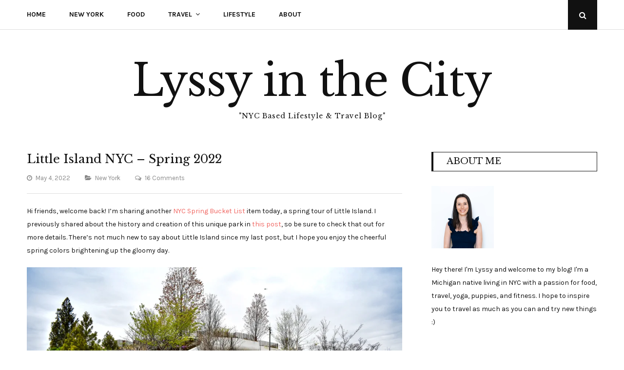

--- FILE ---
content_type: text/html; charset=UTF-8
request_url: https://lyssyinthecity.com/2022/05/04/little-island-nyc-spring-2022/
body_size: 59995
content:
<!DOCTYPE html>
<html lang="en-US">
<head>
	<meta charset="UTF-8">
	<meta name="viewport" content="width=device-width, initial-scale=1">
	<link rel="profile" href="http://gmpg.org/xfn/11">
	<script type="text/javascript">
  WebFontConfig = {"google":{"families":["Libre+Baskerville:r:latin,latin-ext","Karla:r,i,b,bi:latin,latin-ext"]},"api_url":"https:\/\/fonts-api.wp.com\/css"};
  (function() {
    var wf = document.createElement('script');
    wf.src = 'https://lyssyinthecity.com/wp-content/mu-plugins/wpcomsh/vendor/automattic/custom-fonts/js/webfont.js';
    wf.type = 'text/javascript';
    wf.async = 'true';
    var s = document.getElementsByTagName('script')[0];
    s.parentNode.insertBefore(wf, s);
	})();
</script><style id="jetpack-custom-fonts-css">.wf-active body, .wf-active button, .wf-active input, .wf-active select, .wf-active textarea{font-family:"Karla",sans-serif}.wf-active blockquote{font-family:"Karla",sans-serif}.wf-active .posts-navigation .post-title, .wf-active .post-navigation .post-title{font-family:"Karla",sans-serif}.wf-active .error404 .page-content p{font-family:"Karla",sans-serif}.wf-active h1, .wf-active h2, .wf-active h3, .wf-active h4, .wf-active h5, .wf-active h6{font-family:"Libre Baskerville",serif;font-style:normal;font-weight:400}.wf-active h1{font-style:normal;font-weight:400}.wf-active h2{font-style:normal;font-weight:400}.wf-active h3{font-style:normal;font-weight:400}.wf-active h4{font-style:normal;font-weight:400}.wf-active h5{font-style:normal;font-weight:400}.wf-active h6{font-style:normal;font-weight:400}.wf-active .site-title{font-family:"Libre Baskerville",serif;font-weight:400;font-style:normal}.wf-active .site-description{font-family:"Libre Baskerville",serif;font-style:normal;font-weight:400}.wf-active .home .featured-posts .entry-title{font-style:normal;font-weight:400}@media screen and (max-width: 767px){.wf-active .home .featured-posts .entry-title{font-style:normal;font-weight:400}}.wf-active .entry-author .author-heading span{font-weight:400;font-style:normal}.wf-active .entry-author .author-heading h2{font-style:normal;font-weight:400}.wf-active .entry-title{font-weight:400;font-style:normal}.wf-active .sharedaddy .sd-title.sd-title{font-weight:400;font-style:normal}.wf-active body.page .entry-title{font-weight:400;font-style:normal}.wf-active .page-header .page-title{font-weight:400;font-style:normal}.wf-active .entry-content #jp-relatedposts .jp-relatedposts-items-visual .jp-relatedposts-post h4.jp-relatedposts-post-title a{font-family:"Libre Baskerville",serif;font-style:normal;font-weight:400}.wf-active .error404 .error-image h1{font-family:"Libre Baskerville",serif;font-weight:400;font-style:normal}.wf-active .comments-title{font-style:normal;font-weight:400}.wf-active .widget-title{font-weight:400;font-style:normal}</style>
<meta name='robots' content='index, follow, max-image-preview:large, max-snippet:-1, max-video-preview:-1' />
<!-- Jetpack Site Verification Tags -->
<meta name="p:domain_verify" content="9d1bf6b6c8d4b076a19057ddb1a6cb0a" />

	<!-- This site is optimized with the Yoast SEO plugin v26.7 - https://yoast.com/wordpress/plugins/seo/ -->
	<title>Little Island NYC - Spring 2022 - Lyssy in the City</title>
	<link rel="canonical" href="https://lyssyinthecity.com/2022/05/04/little-island-nyc-spring-2022/" />
	<meta property="og:locale" content="en_US" />
	<meta property="og:type" content="article" />
	<meta property="og:title" content="Little Island NYC - Spring 2022 - Lyssy in the City" />
	<meta property="og:description" content="Hi friends, welcome back! I’m sharing another NYC Spring Bucket List item today, a spring tour of Little Island. I previously shared about the history and creation of this unique park in this post, so be sure to check that out for more details. There’s not much new to say about Little Island since my&hellip;Continue reading &#10142; Little Island NYC &#8211; Spring 2022" />
	<meta property="og:url" content="https://lyssyinthecity.com/2022/05/04/little-island-nyc-spring-2022/" />
	<meta property="og:site_name" content="Lyssy in the City" />
	<meta property="article:publisher" content="https://www.facebook.com/lyssyinthecity/" />
	<meta property="article:published_time" content="2022-05-04T13:27:46+00:00" />
	<meta property="article:modified_time" content="2025-08-29T20:44:33+00:00" />
	<meta property="og:image" content="https://lyssyinthecity.com/wp-content/uploads/2022/04/140AFEA2-B18A-4172-A83B-C584E834DDD3-1024x683.jpg" />
	<meta property="og:image:width" content="1024" />
	<meta property="og:image:height" content="683" />
	<meta property="og:image:type" content="image/jpeg" />
	<meta name="author" content="Lyssy In The City" />
	<meta name="twitter:card" content="summary_large_image" />
	<meta name="twitter:label1" content="Written by" />
	<meta name="twitter:data1" content="Lyssy In The City" />
	<meta name="twitter:label2" content="Est. reading time" />
	<meta name="twitter:data2" content="8 minutes" />
	<script type="application/ld+json" class="yoast-schema-graph">{"@context":"https://schema.org","@graph":[{"@type":"Article","@id":"https://lyssyinthecity.com/2022/05/04/little-island-nyc-spring-2022/#article","isPartOf":{"@id":"https://lyssyinthecity.com/2022/05/04/little-island-nyc-spring-2022/"},"author":{"name":"Lyssy In The City","@id":"https://lyssyinthecity.com/#/schema/person/d1d6e924e273f8dc5316af055411cfb1"},"headline":"Little Island NYC &#8211; Spring 2022","datePublished":"2022-05-04T13:27:46+00:00","dateModified":"2025-08-29T20:44:33+00:00","mainEntityOfPage":{"@id":"https://lyssyinthecity.com/2022/05/04/little-island-nyc-spring-2022/"},"wordCount":295,"commentCount":16,"image":{"@id":"https://lyssyinthecity.com/2022/05/04/little-island-nyc-spring-2022/#primaryimage"},"thumbnailUrl":"https://i0.wp.com/lyssyinthecity.com/wp-content/uploads/2022/04/140AFEA2-B18A-4172-A83B-C584E834DDD3.jpg?fit=2048%2C1365&ssl=1","keywords":["explore","flowers","little island","nature","New York","nyc","spring","travel"],"articleSection":["New York"],"inLanguage":"en-US","potentialAction":[{"@type":"CommentAction","name":"Comment","target":["https://lyssyinthecity.com/2022/05/04/little-island-nyc-spring-2022/#respond"]}]},{"@type":"WebPage","@id":"https://lyssyinthecity.com/2022/05/04/little-island-nyc-spring-2022/","url":"https://lyssyinthecity.com/2022/05/04/little-island-nyc-spring-2022/","name":"Little Island NYC - Spring 2022 - Lyssy in the City","isPartOf":{"@id":"https://lyssyinthecity.com/#website"},"primaryImageOfPage":{"@id":"https://lyssyinthecity.com/2022/05/04/little-island-nyc-spring-2022/#primaryimage"},"image":{"@id":"https://lyssyinthecity.com/2022/05/04/little-island-nyc-spring-2022/#primaryimage"},"thumbnailUrl":"https://i0.wp.com/lyssyinthecity.com/wp-content/uploads/2022/04/140AFEA2-B18A-4172-A83B-C584E834DDD3.jpg?fit=2048%2C1365&ssl=1","datePublished":"2022-05-04T13:27:46+00:00","dateModified":"2025-08-29T20:44:33+00:00","author":{"@id":"https://lyssyinthecity.com/#/schema/person/d1d6e924e273f8dc5316af055411cfb1"},"breadcrumb":{"@id":"https://lyssyinthecity.com/2022/05/04/little-island-nyc-spring-2022/#breadcrumb"},"inLanguage":"en-US","potentialAction":[{"@type":"ReadAction","target":["https://lyssyinthecity.com/2022/05/04/little-island-nyc-spring-2022/"]}]},{"@type":"ImageObject","inLanguage":"en-US","@id":"https://lyssyinthecity.com/2022/05/04/little-island-nyc-spring-2022/#primaryimage","url":"https://i0.wp.com/lyssyinthecity.com/wp-content/uploads/2022/04/140AFEA2-B18A-4172-A83B-C584E834DDD3.jpg?fit=2048%2C1365&ssl=1","contentUrl":"https://i0.wp.com/lyssyinthecity.com/wp-content/uploads/2022/04/140AFEA2-B18A-4172-A83B-C584E834DDD3.jpg?fit=2048%2C1365&ssl=1","width":2048,"height":1365},{"@type":"BreadcrumbList","@id":"https://lyssyinthecity.com/2022/05/04/little-island-nyc-spring-2022/#breadcrumb","itemListElement":[{"@type":"ListItem","position":1,"name":"Home","item":"https://lyssyinthecity.com/"},{"@type":"ListItem","position":2,"name":"Little Island NYC &#8211; Spring 2022"}]},{"@type":"WebSite","@id":"https://lyssyinthecity.com/#website","url":"https://lyssyinthecity.com/","name":"Lyssy in the City","description":"&quot;NYC Based Lifestyle &amp; Travel Blog&quot;","potentialAction":[{"@type":"SearchAction","target":{"@type":"EntryPoint","urlTemplate":"https://lyssyinthecity.com/?s={search_term_string}"},"query-input":{"@type":"PropertyValueSpecification","valueRequired":true,"valueName":"search_term_string"}}],"inLanguage":"en-US"},{"@type":"Person","@id":"https://lyssyinthecity.com/#/schema/person/d1d6e924e273f8dc5316af055411cfb1","name":"Lyssy In The City","image":{"@type":"ImageObject","inLanguage":"en-US","@id":"https://lyssyinthecity.com/#/schema/person/image/","url":"https://secure.gravatar.com/avatar/bd2c47482f66bb988e6e459a7357b3237502477f6d543c5aa1304851a85240af?s=96&d=identicon&r=g","contentUrl":"https://secure.gravatar.com/avatar/bd2c47482f66bb988e6e459a7357b3237502477f6d543c5aa1304851a85240af?s=96&d=identicon&r=g","caption":"Lyssy In The City"}}]}</script>
	<!-- / Yoast SEO plugin. -->


<link rel='dns-prefetch' href='//public-api.wordpress.com' />
<link rel='dns-prefetch' href='//static.addtoany.com' />
<link rel='dns-prefetch' href='//secure.gravatar.com' />
<link rel='dns-prefetch' href='//www.googletagmanager.com' />
<link rel='dns-prefetch' href='//stats.wp.com' />
<link rel='dns-prefetch' href='//fonts-api.wp.com' />
<link rel='dns-prefetch' href='//widgets.wp.com' />
<link rel='dns-prefetch' href='//s0.wp.com' />
<link rel='dns-prefetch' href='//0.gravatar.com' />
<link rel='dns-prefetch' href='//1.gravatar.com' />
<link rel='dns-prefetch' href='//2.gravatar.com' />
<link rel='dns-prefetch' href='//jetpack.wordpress.com' />
<link rel='dns-prefetch' href='//s.pubmine.com' />
<link rel='dns-prefetch' href='//x.bidswitch.net' />
<link rel='dns-prefetch' href='//static.criteo.net' />
<link rel='dns-prefetch' href='//ib.adnxs.com' />
<link rel='dns-prefetch' href='//aax.amazon-adsystem.com' />
<link rel='dns-prefetch' href='//bidder.criteo.com' />
<link rel='dns-prefetch' href='//cas.criteo.com' />
<link rel='dns-prefetch' href='//gum.criteo.com' />
<link rel='dns-prefetch' href='//ads.pubmatic.com' />
<link rel='dns-prefetch' href='//gads.pubmatic.com' />
<link rel='dns-prefetch' href='//tpc.googlesyndication.com' />
<link rel='dns-prefetch' href='//ad.doubleclick.net' />
<link rel='dns-prefetch' href='//googleads.g.doubleclick.net' />
<link rel='dns-prefetch' href='//www.googletagservices.com' />
<link rel='dns-prefetch' href='//cdn.switchadhub.com' />
<link rel='dns-prefetch' href='//delivery.g.switchadhub.com' />
<link rel='dns-prefetch' href='//delivery.swid.switchadhub.com' />
<link rel='dns-prefetch' href='//af.pubmine.com' />
<link rel='dns-prefetch' href='//pagead2.googlesyndication.com' />
<link rel='preconnect' href='//i0.wp.com' />
<link rel="alternate" type="application/rss+xml" title="Lyssy in the City &raquo; Feed" href="https://lyssyinthecity.com/feed/" />
<link rel="alternate" type="application/rss+xml" title="Lyssy in the City &raquo; Comments Feed" href="https://lyssyinthecity.com/comments/feed/" />
<link rel="alternate" type="application/rss+xml" title="Lyssy in the City &raquo; Little Island NYC &#8211; Spring 2022 Comments Feed" href="https://lyssyinthecity.com/2022/05/04/little-island-nyc-spring-2022/feed/" />
<link rel="alternate" title="oEmbed (JSON)" type="application/json+oembed" href="https://lyssyinthecity.com/wp-json/oembed/1.0/embed?url=https%3A%2F%2Flyssyinthecity.com%2F2022%2F05%2F04%2Flittle-island-nyc-spring-2022%2F" />
<link rel="alternate" title="oEmbed (XML)" type="text/xml+oembed" href="https://lyssyinthecity.com/wp-json/oembed/1.0/embed?url=https%3A%2F%2Flyssyinthecity.com%2F2022%2F05%2F04%2Flittle-island-nyc-spring-2022%2F&#038;format=xml" />
<style id='wp-img-auto-sizes-contain-inline-css' type='text/css'>
img:is([sizes=auto i],[sizes^="auto," i]){contain-intrinsic-size:3000px 1500px}
/*# sourceURL=wp-img-auto-sizes-contain-inline-css */
</style>
<link rel='stylesheet' id='jetpack_related-posts-css' href='https://lyssyinthecity.com/wp-content/plugins/jetpack/modules/related-posts/related-posts.css?ver=20240116' type='text/css' media='all' />
<style id='wp-emoji-styles-inline-css' type='text/css'>

	img.wp-smiley, img.emoji {
		display: inline !important;
		border: none !important;
		box-shadow: none !important;
		height: 1em !important;
		width: 1em !important;
		margin: 0 0.07em !important;
		vertical-align: -0.1em !important;
		background: none !important;
		padding: 0 !important;
	}
/*# sourceURL=wp-emoji-styles-inline-css */
</style>
<style id='wp-block-library-inline-css' type='text/css'>
:root{--wp-block-synced-color:#7a00df;--wp-block-synced-color--rgb:122,0,223;--wp-bound-block-color:var(--wp-block-synced-color);--wp-editor-canvas-background:#ddd;--wp-admin-theme-color:#007cba;--wp-admin-theme-color--rgb:0,124,186;--wp-admin-theme-color-darker-10:#006ba1;--wp-admin-theme-color-darker-10--rgb:0,107,160.5;--wp-admin-theme-color-darker-20:#005a87;--wp-admin-theme-color-darker-20--rgb:0,90,135;--wp-admin-border-width-focus:2px}@media (min-resolution:192dpi){:root{--wp-admin-border-width-focus:1.5px}}.wp-element-button{cursor:pointer}:root .has-very-light-gray-background-color{background-color:#eee}:root .has-very-dark-gray-background-color{background-color:#313131}:root .has-very-light-gray-color{color:#eee}:root .has-very-dark-gray-color{color:#313131}:root .has-vivid-green-cyan-to-vivid-cyan-blue-gradient-background{background:linear-gradient(135deg,#00d084,#0693e3)}:root .has-purple-crush-gradient-background{background:linear-gradient(135deg,#34e2e4,#4721fb 50%,#ab1dfe)}:root .has-hazy-dawn-gradient-background{background:linear-gradient(135deg,#faaca8,#dad0ec)}:root .has-subdued-olive-gradient-background{background:linear-gradient(135deg,#fafae1,#67a671)}:root .has-atomic-cream-gradient-background{background:linear-gradient(135deg,#fdd79a,#004a59)}:root .has-nightshade-gradient-background{background:linear-gradient(135deg,#330968,#31cdcf)}:root .has-midnight-gradient-background{background:linear-gradient(135deg,#020381,#2874fc)}:root{--wp--preset--font-size--normal:16px;--wp--preset--font-size--huge:42px}.has-regular-font-size{font-size:1em}.has-larger-font-size{font-size:2.625em}.has-normal-font-size{font-size:var(--wp--preset--font-size--normal)}.has-huge-font-size{font-size:var(--wp--preset--font-size--huge)}.has-text-align-center{text-align:center}.has-text-align-left{text-align:left}.has-text-align-right{text-align:right}.has-fit-text{white-space:nowrap!important}#end-resizable-editor-section{display:none}.aligncenter{clear:both}.items-justified-left{justify-content:flex-start}.items-justified-center{justify-content:center}.items-justified-right{justify-content:flex-end}.items-justified-space-between{justify-content:space-between}.screen-reader-text{border:0;clip-path:inset(50%);height:1px;margin:-1px;overflow:hidden;padding:0;position:absolute;width:1px;word-wrap:normal!important}.screen-reader-text:focus{background-color:#ddd;clip-path:none;color:#444;display:block;font-size:1em;height:auto;left:5px;line-height:normal;padding:15px 23px 14px;text-decoration:none;top:5px;width:auto;z-index:100000}html :where(.has-border-color){border-style:solid}html :where([style*=border-top-color]){border-top-style:solid}html :where([style*=border-right-color]){border-right-style:solid}html :where([style*=border-bottom-color]){border-bottom-style:solid}html :where([style*=border-left-color]){border-left-style:solid}html :where([style*=border-width]){border-style:solid}html :where([style*=border-top-width]){border-top-style:solid}html :where([style*=border-right-width]){border-right-style:solid}html :where([style*=border-bottom-width]){border-bottom-style:solid}html :where([style*=border-left-width]){border-left-style:solid}html :where(img[class*=wp-image-]){height:auto;max-width:100%}:where(figure){margin:0 0 1em}html :where(.is-position-sticky){--wp-admin--admin-bar--position-offset:var(--wp-admin--admin-bar--height,0px)}@media screen and (max-width:600px){html :where(.is-position-sticky){--wp-admin--admin-bar--position-offset:0px}}
.has-text-align-justify{text-align:justify;}

/*# sourceURL=wp-block-library-inline-css */
</style><link rel='stylesheet' id='wp-block-heading-css' href='https://lyssyinthecity.com/wp-includes/blocks/heading/style.min.css?ver=6.9' type='text/css' media='all' />
<link rel='stylesheet' id='wp-block-group-css' href='https://lyssyinthecity.com/wp-includes/blocks/group/style.min.css?ver=6.9' type='text/css' media='all' />
<link rel='stylesheet' id='wp-block-group-theme-css' href='https://lyssyinthecity.com/wp-includes/blocks/group/theme.min.css?ver=6.9' type='text/css' media='all' />
<link rel='stylesheet' id='wp-block-paragraph-css' href='https://lyssyinthecity.com/wp-includes/blocks/paragraph/style.min.css?ver=6.9' type='text/css' media='all' />
<style id='global-styles-inline-css' type='text/css'>
:root{--wp--preset--aspect-ratio--square: 1;--wp--preset--aspect-ratio--4-3: 4/3;--wp--preset--aspect-ratio--3-4: 3/4;--wp--preset--aspect-ratio--3-2: 3/2;--wp--preset--aspect-ratio--2-3: 2/3;--wp--preset--aspect-ratio--16-9: 16/9;--wp--preset--aspect-ratio--9-16: 9/16;--wp--preset--color--black: #111;--wp--preset--color--cyan-bluish-gray: #abb8c3;--wp--preset--color--white: #fff;--wp--preset--color--pale-pink: #f78da7;--wp--preset--color--vivid-red: #cf2e2e;--wp--preset--color--luminous-vivid-orange: #ff6900;--wp--preset--color--luminous-vivid-amber: #fcb900;--wp--preset--color--light-green-cyan: #7bdcb5;--wp--preset--color--vivid-green-cyan: #00d084;--wp--preset--color--pale-cyan-blue: #8ed1fc;--wp--preset--color--vivid-cyan-blue: #0693e3;--wp--preset--color--vivid-purple: #9b51e0;--wp--preset--color--accent: #f06560;--wp--preset--color--gray: #888;--wp--preset--color--light-gray: #dedede;--wp--preset--gradient--vivid-cyan-blue-to-vivid-purple: linear-gradient(135deg,rgb(6,147,227) 0%,rgb(155,81,224) 100%);--wp--preset--gradient--light-green-cyan-to-vivid-green-cyan: linear-gradient(135deg,rgb(122,220,180) 0%,rgb(0,208,130) 100%);--wp--preset--gradient--luminous-vivid-amber-to-luminous-vivid-orange: linear-gradient(135deg,rgb(252,185,0) 0%,rgb(255,105,0) 100%);--wp--preset--gradient--luminous-vivid-orange-to-vivid-red: linear-gradient(135deg,rgb(255,105,0) 0%,rgb(207,46,46) 100%);--wp--preset--gradient--very-light-gray-to-cyan-bluish-gray: linear-gradient(135deg,rgb(238,238,238) 0%,rgb(169,184,195) 100%);--wp--preset--gradient--cool-to-warm-spectrum: linear-gradient(135deg,rgb(74,234,220) 0%,rgb(151,120,209) 20%,rgb(207,42,186) 40%,rgb(238,44,130) 60%,rgb(251,105,98) 80%,rgb(254,248,76) 100%);--wp--preset--gradient--blush-light-purple: linear-gradient(135deg,rgb(255,206,236) 0%,rgb(152,150,240) 100%);--wp--preset--gradient--blush-bordeaux: linear-gradient(135deg,rgb(254,205,165) 0%,rgb(254,45,45) 50%,rgb(107,0,62) 100%);--wp--preset--gradient--luminous-dusk: linear-gradient(135deg,rgb(255,203,112) 0%,rgb(199,81,192) 50%,rgb(65,88,208) 100%);--wp--preset--gradient--pale-ocean: linear-gradient(135deg,rgb(255,245,203) 0%,rgb(182,227,212) 50%,rgb(51,167,181) 100%);--wp--preset--gradient--electric-grass: linear-gradient(135deg,rgb(202,248,128) 0%,rgb(113,206,126) 100%);--wp--preset--gradient--midnight: linear-gradient(135deg,rgb(2,3,129) 0%,rgb(40,116,252) 100%);--wp--preset--font-size--small: 12px;--wp--preset--font-size--medium: 20px;--wp--preset--font-size--large: 18px;--wp--preset--font-size--x-large: 42px;--wp--preset--font-size--normal: 14px;--wp--preset--font-size--larger: 24px;--wp--preset--font-size--huge: 30px;--wp--preset--font-family--albert-sans: 'Albert Sans', sans-serif;--wp--preset--font-family--alegreya: Alegreya, serif;--wp--preset--font-family--arvo: Arvo, serif;--wp--preset--font-family--bodoni-moda: 'Bodoni Moda', serif;--wp--preset--font-family--bricolage-grotesque: 'Bricolage Grotesque', sans-serif;--wp--preset--font-family--cabin: Cabin, sans-serif;--wp--preset--font-family--chivo: Chivo, sans-serif;--wp--preset--font-family--commissioner: Commissioner, sans-serif;--wp--preset--font-family--cormorant: Cormorant, serif;--wp--preset--font-family--courier-prime: 'Courier Prime', monospace;--wp--preset--font-family--crimson-pro: 'Crimson Pro', serif;--wp--preset--font-family--dm-mono: 'DM Mono', monospace;--wp--preset--font-family--dm-sans: 'DM Sans', sans-serif;--wp--preset--font-family--dm-serif-display: 'DM Serif Display', serif;--wp--preset--font-family--domine: Domine, serif;--wp--preset--font-family--eb-garamond: 'EB Garamond', serif;--wp--preset--font-family--epilogue: Epilogue, sans-serif;--wp--preset--font-family--fahkwang: Fahkwang, sans-serif;--wp--preset--font-family--figtree: Figtree, sans-serif;--wp--preset--font-family--fira-sans: 'Fira Sans', sans-serif;--wp--preset--font-family--fjalla-one: 'Fjalla One', sans-serif;--wp--preset--font-family--fraunces: Fraunces, serif;--wp--preset--font-family--gabarito: Gabarito, system-ui;--wp--preset--font-family--ibm-plex-mono: 'IBM Plex Mono', monospace;--wp--preset--font-family--ibm-plex-sans: 'IBM Plex Sans', sans-serif;--wp--preset--font-family--ibarra-real-nova: 'Ibarra Real Nova', serif;--wp--preset--font-family--instrument-serif: 'Instrument Serif', serif;--wp--preset--font-family--inter: Inter, sans-serif;--wp--preset--font-family--josefin-sans: 'Josefin Sans', sans-serif;--wp--preset--font-family--jost: Jost, sans-serif;--wp--preset--font-family--libre-baskerville: 'Libre Baskerville', serif;--wp--preset--font-family--libre-franklin: 'Libre Franklin', sans-serif;--wp--preset--font-family--literata: Literata, serif;--wp--preset--font-family--lora: Lora, serif;--wp--preset--font-family--merriweather: Merriweather, serif;--wp--preset--font-family--montserrat: Montserrat, sans-serif;--wp--preset--font-family--newsreader: Newsreader, serif;--wp--preset--font-family--noto-sans-mono: 'Noto Sans Mono', sans-serif;--wp--preset--font-family--nunito: Nunito, sans-serif;--wp--preset--font-family--open-sans: 'Open Sans', sans-serif;--wp--preset--font-family--overpass: Overpass, sans-serif;--wp--preset--font-family--pt-serif: 'PT Serif', serif;--wp--preset--font-family--petrona: Petrona, serif;--wp--preset--font-family--piazzolla: Piazzolla, serif;--wp--preset--font-family--playfair-display: 'Playfair Display', serif;--wp--preset--font-family--plus-jakarta-sans: 'Plus Jakarta Sans', sans-serif;--wp--preset--font-family--poppins: Poppins, sans-serif;--wp--preset--font-family--raleway: Raleway, sans-serif;--wp--preset--font-family--roboto: Roboto, sans-serif;--wp--preset--font-family--roboto-slab: 'Roboto Slab', serif;--wp--preset--font-family--rubik: Rubik, sans-serif;--wp--preset--font-family--rufina: Rufina, serif;--wp--preset--font-family--sora: Sora, sans-serif;--wp--preset--font-family--source-sans-3: 'Source Sans 3', sans-serif;--wp--preset--font-family--source-serif-4: 'Source Serif 4', serif;--wp--preset--font-family--space-mono: 'Space Mono', monospace;--wp--preset--font-family--syne: Syne, sans-serif;--wp--preset--font-family--texturina: Texturina, serif;--wp--preset--font-family--urbanist: Urbanist, sans-serif;--wp--preset--font-family--work-sans: 'Work Sans', sans-serif;--wp--preset--spacing--20: 0.44rem;--wp--preset--spacing--30: 0.67rem;--wp--preset--spacing--40: 1rem;--wp--preset--spacing--50: 1.5rem;--wp--preset--spacing--60: 2.25rem;--wp--preset--spacing--70: 3.38rem;--wp--preset--spacing--80: 5.06rem;--wp--preset--shadow--natural: 6px 6px 9px rgba(0, 0, 0, 0.2);--wp--preset--shadow--deep: 12px 12px 50px rgba(0, 0, 0, 0.4);--wp--preset--shadow--sharp: 6px 6px 0px rgba(0, 0, 0, 0.2);--wp--preset--shadow--outlined: 6px 6px 0px -3px rgb(255, 255, 255), 6px 6px rgb(0, 0, 0);--wp--preset--shadow--crisp: 6px 6px 0px rgb(0, 0, 0);}:where(.is-layout-flex){gap: 0.5em;}:where(.is-layout-grid){gap: 0.5em;}body .is-layout-flex{display: flex;}.is-layout-flex{flex-wrap: wrap;align-items: center;}.is-layout-flex > :is(*, div){margin: 0;}body .is-layout-grid{display: grid;}.is-layout-grid > :is(*, div){margin: 0;}:where(.wp-block-columns.is-layout-flex){gap: 2em;}:where(.wp-block-columns.is-layout-grid){gap: 2em;}:where(.wp-block-post-template.is-layout-flex){gap: 1.25em;}:where(.wp-block-post-template.is-layout-grid){gap: 1.25em;}.has-black-color{color: var(--wp--preset--color--black) !important;}.has-cyan-bluish-gray-color{color: var(--wp--preset--color--cyan-bluish-gray) !important;}.has-white-color{color: var(--wp--preset--color--white) !important;}.has-pale-pink-color{color: var(--wp--preset--color--pale-pink) !important;}.has-vivid-red-color{color: var(--wp--preset--color--vivid-red) !important;}.has-luminous-vivid-orange-color{color: var(--wp--preset--color--luminous-vivid-orange) !important;}.has-luminous-vivid-amber-color{color: var(--wp--preset--color--luminous-vivid-amber) !important;}.has-light-green-cyan-color{color: var(--wp--preset--color--light-green-cyan) !important;}.has-vivid-green-cyan-color{color: var(--wp--preset--color--vivid-green-cyan) !important;}.has-pale-cyan-blue-color{color: var(--wp--preset--color--pale-cyan-blue) !important;}.has-vivid-cyan-blue-color{color: var(--wp--preset--color--vivid-cyan-blue) !important;}.has-vivid-purple-color{color: var(--wp--preset--color--vivid-purple) !important;}.has-black-background-color{background-color: var(--wp--preset--color--black) !important;}.has-cyan-bluish-gray-background-color{background-color: var(--wp--preset--color--cyan-bluish-gray) !important;}.has-white-background-color{background-color: var(--wp--preset--color--white) !important;}.has-pale-pink-background-color{background-color: var(--wp--preset--color--pale-pink) !important;}.has-vivid-red-background-color{background-color: var(--wp--preset--color--vivid-red) !important;}.has-luminous-vivid-orange-background-color{background-color: var(--wp--preset--color--luminous-vivid-orange) !important;}.has-luminous-vivid-amber-background-color{background-color: var(--wp--preset--color--luminous-vivid-amber) !important;}.has-light-green-cyan-background-color{background-color: var(--wp--preset--color--light-green-cyan) !important;}.has-vivid-green-cyan-background-color{background-color: var(--wp--preset--color--vivid-green-cyan) !important;}.has-pale-cyan-blue-background-color{background-color: var(--wp--preset--color--pale-cyan-blue) !important;}.has-vivid-cyan-blue-background-color{background-color: var(--wp--preset--color--vivid-cyan-blue) !important;}.has-vivid-purple-background-color{background-color: var(--wp--preset--color--vivid-purple) !important;}.has-black-border-color{border-color: var(--wp--preset--color--black) !important;}.has-cyan-bluish-gray-border-color{border-color: var(--wp--preset--color--cyan-bluish-gray) !important;}.has-white-border-color{border-color: var(--wp--preset--color--white) !important;}.has-pale-pink-border-color{border-color: var(--wp--preset--color--pale-pink) !important;}.has-vivid-red-border-color{border-color: var(--wp--preset--color--vivid-red) !important;}.has-luminous-vivid-orange-border-color{border-color: var(--wp--preset--color--luminous-vivid-orange) !important;}.has-luminous-vivid-amber-border-color{border-color: var(--wp--preset--color--luminous-vivid-amber) !important;}.has-light-green-cyan-border-color{border-color: var(--wp--preset--color--light-green-cyan) !important;}.has-vivid-green-cyan-border-color{border-color: var(--wp--preset--color--vivid-green-cyan) !important;}.has-pale-cyan-blue-border-color{border-color: var(--wp--preset--color--pale-cyan-blue) !important;}.has-vivid-cyan-blue-border-color{border-color: var(--wp--preset--color--vivid-cyan-blue) !important;}.has-vivid-purple-border-color{border-color: var(--wp--preset--color--vivid-purple) !important;}.has-vivid-cyan-blue-to-vivid-purple-gradient-background{background: var(--wp--preset--gradient--vivid-cyan-blue-to-vivid-purple) !important;}.has-light-green-cyan-to-vivid-green-cyan-gradient-background{background: var(--wp--preset--gradient--light-green-cyan-to-vivid-green-cyan) !important;}.has-luminous-vivid-amber-to-luminous-vivid-orange-gradient-background{background: var(--wp--preset--gradient--luminous-vivid-amber-to-luminous-vivid-orange) !important;}.has-luminous-vivid-orange-to-vivid-red-gradient-background{background: var(--wp--preset--gradient--luminous-vivid-orange-to-vivid-red) !important;}.has-very-light-gray-to-cyan-bluish-gray-gradient-background{background: var(--wp--preset--gradient--very-light-gray-to-cyan-bluish-gray) !important;}.has-cool-to-warm-spectrum-gradient-background{background: var(--wp--preset--gradient--cool-to-warm-spectrum) !important;}.has-blush-light-purple-gradient-background{background: var(--wp--preset--gradient--blush-light-purple) !important;}.has-blush-bordeaux-gradient-background{background: var(--wp--preset--gradient--blush-bordeaux) !important;}.has-luminous-dusk-gradient-background{background: var(--wp--preset--gradient--luminous-dusk) !important;}.has-pale-ocean-gradient-background{background: var(--wp--preset--gradient--pale-ocean) !important;}.has-electric-grass-gradient-background{background: var(--wp--preset--gradient--electric-grass) !important;}.has-midnight-gradient-background{background: var(--wp--preset--gradient--midnight) !important;}.has-small-font-size{font-size: var(--wp--preset--font-size--small) !important;}.has-medium-font-size{font-size: var(--wp--preset--font-size--medium) !important;}.has-large-font-size{font-size: var(--wp--preset--font-size--large) !important;}.has-x-large-font-size{font-size: var(--wp--preset--font-size--x-large) !important;}.has-albert-sans-font-family{font-family: var(--wp--preset--font-family--albert-sans) !important;}.has-alegreya-font-family{font-family: var(--wp--preset--font-family--alegreya) !important;}.has-arvo-font-family{font-family: var(--wp--preset--font-family--arvo) !important;}.has-bodoni-moda-font-family{font-family: var(--wp--preset--font-family--bodoni-moda) !important;}.has-bricolage-grotesque-font-family{font-family: var(--wp--preset--font-family--bricolage-grotesque) !important;}.has-cabin-font-family{font-family: var(--wp--preset--font-family--cabin) !important;}.has-chivo-font-family{font-family: var(--wp--preset--font-family--chivo) !important;}.has-commissioner-font-family{font-family: var(--wp--preset--font-family--commissioner) !important;}.has-cormorant-font-family{font-family: var(--wp--preset--font-family--cormorant) !important;}.has-courier-prime-font-family{font-family: var(--wp--preset--font-family--courier-prime) !important;}.has-crimson-pro-font-family{font-family: var(--wp--preset--font-family--crimson-pro) !important;}.has-dm-mono-font-family{font-family: var(--wp--preset--font-family--dm-mono) !important;}.has-dm-sans-font-family{font-family: var(--wp--preset--font-family--dm-sans) !important;}.has-dm-serif-display-font-family{font-family: var(--wp--preset--font-family--dm-serif-display) !important;}.has-domine-font-family{font-family: var(--wp--preset--font-family--domine) !important;}.has-eb-garamond-font-family{font-family: var(--wp--preset--font-family--eb-garamond) !important;}.has-epilogue-font-family{font-family: var(--wp--preset--font-family--epilogue) !important;}.has-fahkwang-font-family{font-family: var(--wp--preset--font-family--fahkwang) !important;}.has-figtree-font-family{font-family: var(--wp--preset--font-family--figtree) !important;}.has-fira-sans-font-family{font-family: var(--wp--preset--font-family--fira-sans) !important;}.has-fjalla-one-font-family{font-family: var(--wp--preset--font-family--fjalla-one) !important;}.has-fraunces-font-family{font-family: var(--wp--preset--font-family--fraunces) !important;}.has-gabarito-font-family{font-family: var(--wp--preset--font-family--gabarito) !important;}.has-ibm-plex-mono-font-family{font-family: var(--wp--preset--font-family--ibm-plex-mono) !important;}.has-ibm-plex-sans-font-family{font-family: var(--wp--preset--font-family--ibm-plex-sans) !important;}.has-ibarra-real-nova-font-family{font-family: var(--wp--preset--font-family--ibarra-real-nova) !important;}.has-instrument-serif-font-family{font-family: var(--wp--preset--font-family--instrument-serif) !important;}.has-inter-font-family{font-family: var(--wp--preset--font-family--inter) !important;}.has-josefin-sans-font-family{font-family: var(--wp--preset--font-family--josefin-sans) !important;}.has-jost-font-family{font-family: var(--wp--preset--font-family--jost) !important;}.has-libre-baskerville-font-family{font-family: var(--wp--preset--font-family--libre-baskerville) !important;}.has-libre-franklin-font-family{font-family: var(--wp--preset--font-family--libre-franklin) !important;}.has-literata-font-family{font-family: var(--wp--preset--font-family--literata) !important;}.has-lora-font-family{font-family: var(--wp--preset--font-family--lora) !important;}.has-merriweather-font-family{font-family: var(--wp--preset--font-family--merriweather) !important;}.has-montserrat-font-family{font-family: var(--wp--preset--font-family--montserrat) !important;}.has-newsreader-font-family{font-family: var(--wp--preset--font-family--newsreader) !important;}.has-noto-sans-mono-font-family{font-family: var(--wp--preset--font-family--noto-sans-mono) !important;}.has-nunito-font-family{font-family: var(--wp--preset--font-family--nunito) !important;}.has-open-sans-font-family{font-family: var(--wp--preset--font-family--open-sans) !important;}.has-overpass-font-family{font-family: var(--wp--preset--font-family--overpass) !important;}.has-pt-serif-font-family{font-family: var(--wp--preset--font-family--pt-serif) !important;}.has-petrona-font-family{font-family: var(--wp--preset--font-family--petrona) !important;}.has-piazzolla-font-family{font-family: var(--wp--preset--font-family--piazzolla) !important;}.has-playfair-display-font-family{font-family: var(--wp--preset--font-family--playfair-display) !important;}.has-plus-jakarta-sans-font-family{font-family: var(--wp--preset--font-family--plus-jakarta-sans) !important;}.has-poppins-font-family{font-family: var(--wp--preset--font-family--poppins) !important;}.has-raleway-font-family{font-family: var(--wp--preset--font-family--raleway) !important;}.has-roboto-font-family{font-family: var(--wp--preset--font-family--roboto) !important;}.has-roboto-slab-font-family{font-family: var(--wp--preset--font-family--roboto-slab) !important;}.has-rubik-font-family{font-family: var(--wp--preset--font-family--rubik) !important;}.has-rufina-font-family{font-family: var(--wp--preset--font-family--rufina) !important;}.has-sora-font-family{font-family: var(--wp--preset--font-family--sora) !important;}.has-source-sans-3-font-family{font-family: var(--wp--preset--font-family--source-sans-3) !important;}.has-source-serif-4-font-family{font-family: var(--wp--preset--font-family--source-serif-4) !important;}.has-space-mono-font-family{font-family: var(--wp--preset--font-family--space-mono) !important;}.has-syne-font-family{font-family: var(--wp--preset--font-family--syne) !important;}.has-texturina-font-family{font-family: var(--wp--preset--font-family--texturina) !important;}.has-urbanist-font-family{font-family: var(--wp--preset--font-family--urbanist) !important;}.has-work-sans-font-family{font-family: var(--wp--preset--font-family--work-sans) !important;}
/*# sourceURL=global-styles-inline-css */
</style>

<style id='classic-theme-styles-inline-css' type='text/css'>
/*! This file is auto-generated */
.wp-block-button__link{color:#fff;background-color:#32373c;border-radius:9999px;box-shadow:none;text-decoration:none;padding:calc(.667em + 2px) calc(1.333em + 2px);font-size:1.125em}.wp-block-file__button{background:#32373c;color:#fff;text-decoration:none}
/*# sourceURL=/wp-includes/css/classic-themes.min.css */
</style>
<link rel='stylesheet' id='wp-components-css' href='https://lyssyinthecity.com/wp-includes/css/dist/components/style.min.css?ver=6.9' type='text/css' media='all' />
<link rel='stylesheet' id='wp-preferences-css' href='https://lyssyinthecity.com/wp-includes/css/dist/preferences/style.min.css?ver=6.9' type='text/css' media='all' />
<link rel='stylesheet' id='wp-block-editor-css' href='https://lyssyinthecity.com/wp-includes/css/dist/block-editor/style.min.css?ver=6.9' type='text/css' media='all' />
<link rel='stylesheet' id='popup-maker-block-library-style-css' href='https://lyssyinthecity.com/wp-content/plugins/popup-maker/dist/packages/block-library-style.css?ver=dbea705cfafe089d65f1' type='text/css' media='all' />
<link rel='stylesheet' id='floral-fonts-css' href='https://fonts-api.wp.com/css?family=Playfair+Display%3A400%2C400i%2C700%2C700i%7COpen+Sans%3A400%2C400i%2C700%2C700i&#038;subset=latin%2Clatin-ext&#038;ver=6.9' type='text/css' media='all' />
<link rel='stylesheet' id='font-awesome-css' href='https://lyssyinthecity.com/wp-content/themes/floral/css/font-awesome.min.css?ver=4.5.0' type='text/css' media='all' />
<link rel='stylesheet' id='floral-style-css' href='https://lyssyinthecity.com/wp-content/themes/floral/style.css?ver=6.9' type='text/css' media='all' />
<style id='floral-style-inline-css' type='text/css'>
.tags-links { clip: rect(1px, 1px, 1px, 1px); height: 1px; position: absolute; overflow: hidden; width: 1px; }
/*# sourceURL=floral-style-inline-css */
</style>
<link rel='stylesheet' id='jetpack_likes-css' href='https://lyssyinthecity.com/wp-content/plugins/jetpack/modules/likes/style.css?ver=15.5-a.1' type='text/css' media='all' />
<link rel='stylesheet' id='subscription-modal-css-css' href='https://lyssyinthecity.com/wp-content/plugins/jetpack/modules/comments/subscription-modal-on-comment/subscription-modal.css?ver=15.5-a.1' type='text/css' media='all' />
<link rel='stylesheet' id='genericons-css' href='https://lyssyinthecity.com/wp-content/plugins/jetpack/_inc/genericons/genericons/genericons.css?ver=3.1' type='text/css' media='all' />
<link rel='stylesheet' id='jetpack-social-menu-css' href='https://lyssyinthecity.com/wp-content/mu-plugins/wpcomsh/jetpack_vendor/automattic/jetpack-classic-theme-helper/src/social-menu/social-menu.css?ver=1.0' type='text/css' media='all' />
<link rel='stylesheet' id='jetpack-subscriptions-css' href='https://lyssyinthecity.com/wp-content/plugins/jetpack/_inc/build/subscriptions/subscriptions.min.css?ver=15.5-a.1' type='text/css' media='all' />
<link rel='stylesheet' id='wordads-css' href='https://lyssyinthecity.com/wp-content/plugins/jetpack/modules/wordads/css/style.css?ver=2015-12-18' type='text/css' media='all' />
<link rel='stylesheet' id='addtoany-css' href='https://lyssyinthecity.com/wp-content/plugins/add-to-any/addtoany.min.css?ver=1.16' type='text/css' media='all' />
<style id='jetpack-global-styles-frontend-style-inline-css' type='text/css'>
:root { --font-headings: unset; --font-base: unset; --font-headings-default: -apple-system,BlinkMacSystemFont,"Segoe UI",Roboto,Oxygen-Sans,Ubuntu,Cantarell,"Helvetica Neue",sans-serif; --font-base-default: -apple-system,BlinkMacSystemFont,"Segoe UI",Roboto,Oxygen-Sans,Ubuntu,Cantarell,"Helvetica Neue",sans-serif;}
/*# sourceURL=jetpack-global-styles-frontend-style-inline-css */
</style>
<link rel='stylesheet' id='jetpack-swiper-library-css' href='https://lyssyinthecity.com/wp-content/plugins/jetpack/_inc/blocks/swiper.css?ver=15.5-a.1' type='text/css' media='all' />
<link rel='stylesheet' id='jetpack-carousel-css' href='https://lyssyinthecity.com/wp-content/plugins/jetpack/modules/carousel/jetpack-carousel.css?ver=15.5-a.1' type='text/css' media='all' />
<link rel='stylesheet' id='sharedaddy-css' href='https://lyssyinthecity.com/wp-content/plugins/jetpack/modules/sharedaddy/sharing.css?ver=15.5-a.1' type='text/css' media='all' />
<link rel='stylesheet' id='social-logos-css' href='https://lyssyinthecity.com/wp-content/plugins/jetpack/_inc/social-logos/social-logos.min.css?ver=15.5-a.1' type='text/css' media='all' />
<script type="text/javascript" id="jetpack_related-posts-js-extra">
/* <![CDATA[ */
var related_posts_js_options = {"post_heading":"h4"};
//# sourceURL=jetpack_related-posts-js-extra
/* ]]> */
</script>
<script type="text/javascript" src="https://lyssyinthecity.com/wp-content/plugins/jetpack/_inc/build/related-posts/related-posts.min.js?ver=20240116" id="jetpack_related-posts-js"></script>
<script type="text/javascript" src="https://lyssyinthecity.com/wp-includes/js/dist/vendor/wp-polyfill.min.js?ver=3.15.0" id="wp-polyfill-js"></script>
<script type="text/javascript" src="https://lyssyinthecity.com/wp-content/plugins/jetpack/_inc/build/wordads/js/adflow-loader.min.js?minify=false&amp;ver=15.5-a.1" id="adflow_script_loader-js"></script>
<script type="text/javascript" src="https://public-api.wordpress.com/wpcom/v2/sites/141098700/adflow/conf/?_jsonp=a8c_adflow_callback&amp;ver=15.5-a.1" id="adflow_config-js"></script>
<script type="text/javascript" id="jetpack-mu-wpcom-settings-js-before">
/* <![CDATA[ */
var JETPACK_MU_WPCOM_SETTINGS = {"assetsUrl":"https://lyssyinthecity.com/wp-content/mu-plugins/wpcomsh/jetpack_vendor/automattic/jetpack-mu-wpcom/src/build/"};
//# sourceURL=jetpack-mu-wpcom-settings-js-before
/* ]]> */
</script>
<script type="text/javascript" id="addtoany-core-js-before">
/* <![CDATA[ */
window.a2a_config=window.a2a_config||{};a2a_config.callbacks=[];a2a_config.overlays=[];a2a_config.templates={};

//# sourceURL=addtoany-core-js-before
/* ]]> */
</script>
<script type="text/javascript" defer src="https://static.addtoany.com/menu/page.js" id="addtoany-core-js"></script>
<script type="text/javascript" src="https://lyssyinthecity.com/wp-includes/js/jquery/jquery.min.js?ver=3.7.1" id="jquery-core-js"></script>
<script type="text/javascript" src="https://lyssyinthecity.com/wp-includes/js/jquery/jquery-migrate.min.js?ver=3.4.1" id="jquery-migrate-js"></script>
<script type="text/javascript" defer src="https://lyssyinthecity.com/wp-content/plugins/add-to-any/addtoany.min.js?ver=1.1" id="addtoany-jquery-js"></script>

<!-- Google tag (gtag.js) snippet added by Site Kit -->
<!-- Google Analytics snippet added by Site Kit -->
<script type="text/javascript" src="https://www.googletagmanager.com/gtag/js?id=GT-W6XWRR2J" id="google_gtagjs-js" async></script>
<script type="text/javascript" id="google_gtagjs-js-after">
/* <![CDATA[ */
window.dataLayer = window.dataLayer || [];function gtag(){dataLayer.push(arguments);}
gtag("set","linker",{"domains":["lyssyinthecity.com"]});
gtag("js", new Date());
gtag("set", "developer_id.dZTNiMT", true);
gtag("config", "GT-W6XWRR2J");
 window._googlesitekit = window._googlesitekit || {}; window._googlesitekit.throttledEvents = []; window._googlesitekit.gtagEvent = (name, data) => { var key = JSON.stringify( { name, data } ); if ( !! window._googlesitekit.throttledEvents[ key ] ) { return; } window._googlesitekit.throttledEvents[ key ] = true; setTimeout( () => { delete window._googlesitekit.throttledEvents[ key ]; }, 5 ); gtag( "event", name, { ...data, event_source: "site-kit" } ); }; 
//# sourceURL=google_gtagjs-js-after
/* ]]> */
</script>
<link rel="https://api.w.org/" href="https://lyssyinthecity.com/wp-json/" /><link rel="alternate" title="JSON" type="application/json" href="https://lyssyinthecity.com/wp-json/wp/v2/posts/11586" /><link rel="EditURI" type="application/rsd+xml" title="RSD" href="https://lyssyinthecity.com/xmlrpc.php?rsd" />

<link rel='shortlink' href='https://wp.me/p9y2du-30S' />
<meta name="generator" content="Site Kit by Google 1.170.0" />	<style>img#wpstats{display:none}</style>
		
<!-- Google AdSense meta tags added by Site Kit -->
<meta name="google-adsense-platform-account" content="ca-host-pub-2644536267352236">
<meta name="google-adsense-platform-domain" content="sitekit.withgoogle.com">
<!-- End Google AdSense meta tags added by Site Kit -->
		<style type="text/css">
			.recentcomments a {
				display: inline !important;
				padding: 0 !important;
				margin: 0 !important;
			}

			table.recentcommentsavatartop img.avatar, table.recentcommentsavatarend img.avatar {
				border: 0;
				margin: 0;
			}

			table.recentcommentsavatartop a, table.recentcommentsavatarend a {
				border: 0 !important;
				background-color: transparent !important;
			}

			td.recentcommentsavatarend, td.recentcommentsavatartop {
				padding: 0 0 1px 0;
				margin: 0;
			}

			td.recentcommentstextend {
				border: none !important;
				padding: 0 0 2px 10px;
			}

			.rtl td.recentcommentstextend {
				padding: 0 10px 2px 0;
			}

			td.recentcommentstexttop {
				border: none;
				padding: 0 0 0 10px;
			}

			.rtl td.recentcommentstexttop {
				padding: 0 10px 0 0;
			}
		</style>
		<link rel="amphtml" href="https://lyssyinthecity.com/2022/05/04/little-island-nyc-spring-2022/amp/"><script type="text/javascript">
/* <![CDATA[ */
var wa_smart = { 'post_id': 11586, 'origin': 'jetpack', 'theme': 'floral', 'target': 'wp_blog_id=141098700;language=en_US', 'top': { 'enabled': true }, 'inline': { 'enabled': false }, 'belowpost': { 'enabled': true }, 'bottom_sticky': { 'enabled': false }, 'sidebar_sticky_right': { 'enabled': false }, 'gutenberg_rectangle': { 'enabled': false }, 'gutenberg_leaderboard': { 'enabled': false }, 'gutenberg_mobile_leaderboard': { 'enabled': false }, 'gutenberg_skyscraper': { 'enabled': false }, 'sidebar_widget_mediumrectangle': { 'enabled': false }, 'sidebar_widget_leaderboard': { 'enabled': false }, 'sidebar_widget_wideskyscraper': { 'enabled': false }, 'shortcode': { 'enabled': false } }; wa_smart.cmd = [];
/* ]]> */
</script>

<!-- Google AdSense snippet added by Site Kit -->
<script type="text/javascript" async="async" src="https://pagead2.googlesyndication.com/pagead/js/adsbygoogle.js?client=ca-pub-4984771635977247&amp;host=ca-host-pub-2644536267352236" crossorigin="anonymous"></script>

<!-- End Google AdSense snippet added by Site Kit -->
		<script type="text/javascript">
			var __ATA_PP = { 'pt': 1, 'ht': 1, 'tn': 'floral', 'uloggedin': '0', 'amp': false, 'siteid': 141098700, 'consent': 0, 'ad': { 'label': { 'text': 'Advertisements' }, 'reportAd': { 'text': 'Report this ad' }, 'privacySettings': { 'text': 'Privacy', 'onClick': function() { window.__tcfapi && window.__tcfapi('showUi'); } } }, 'disabled_slot_formats': [] };
			var __ATA = __ATA || {};
			__ATA.cmd = __ATA.cmd || [];
			__ATA.criteo = __ATA.criteo || {};
			__ATA.criteo.cmd = __ATA.criteo.cmd || [];
		</script>
					<script type="text/javascript">
				window.sas_fallback = window.sas_fallback || [];
				window.sas_fallback.push(
					{ tag: "&lt;div id=&quot;atatags-1410987005-{{unique_id}}&quot;&gt;&lt;/div&gt;&lt;script&gt;__ATA.cmd.push(function() {__ATA.initDynamicSlot({id: \'atatags-1410987005-{{unique_id}}\',location: 310,formFactor: \'001\',label: {text: \'Advertisements\',},creative: {reportAd: {text: \'Report this ad\',},privacySettings: {text: \'Privacy settings\',onClick: function() { window.__tcfapi &amp;&amp; window.__tcfapi(\'showUi\'); },}}});});&lt;/script&gt;", type: 'inline' },
					{ tag: "&lt;div id=&quot;atatags-1410987005-{{unique_id}}&quot;&gt;&lt;/div&gt;&lt;script&gt;__ATA.cmd.push(function() {__ATA.initDynamicSlot({id: \'atatags-1410987005-{{unique_id}}\',location: 120,formFactor: \'001\',label: {text: \'Advertisements\',},creative: {reportAd: {text: \'Report this ad\',},privacySettings: {text: \'Privacy settings\',onClick: function() { window.__tcfapi &amp;&amp; window.__tcfapi(\'showUi\'); },}}});});&lt;/script&gt;", type: 'belowpost' },
					{ tag: "&lt;div id=&quot;atatags-1410987005-{{unique_id}}&quot;&gt;&lt;/div&gt;&lt;script&gt;__ATA.cmd.push(function() {__ATA.initDynamicSlot({id: \'atatags-1410987005-{{unique_id}}\',location: 110,formFactor: \'002\',label: {text: \'Advertisements\',},creative: {reportAd: {text: \'Report this ad\',},privacySettings: {text: \'Privacy settings\',onClick: function() { window.__tcfapi &amp;&amp; window.__tcfapi(\'showUi\'); },}}});});&lt;/script&gt;", type: 'top' }
				);
			</script>		<script type="text/javascript">
		function loadIPONWEB() { // TODO: Remove this after June 30th, 2025
		(function(){var g=Date.now||function(){return+new Date};function h(a,b){a:{for(var c=a.length,d="string"==typeof a?a.split(""):a,e=0;e<c;e++)if(e in d&&b.call(void 0,d[e],e,a)){b=e;break a}b=-1}return 0>b?null:"string"==typeof a?a.charAt(b):a[b]};function k(a,b,c){c=null!=c?"="+encodeURIComponent(String(c)):"";if(b+=c){c=a.indexOf("#");0>c&&(c=a.length);var d=a.indexOf("?");if(0>d||d>c){d=c;var e=""}else e=a.substring(d+1,c);a=[a.substr(0,d),e,a.substr(c)];c=a[1];a[1]=b?c?c+"&"+b:b:c;a=a[0]+(a[1]?"?"+a[1]:"")+a[2]}return a};var l=0;function m(a,b){var c=document.createElement("script");c.src=a;c.onload=function(){b&&b(void 0)};c.onerror=function(){b&&b("error")};a=document.getElementsByTagName("head");var d;a&&0!==a.length?d=a[0]:d=document.documentElement;d.appendChild(c)}function n(a){var b=void 0===b?document.cookie:b;return(b=h(b.split("; "),function(c){return-1!=c.indexOf(a+"=")}))?b.split("=")[1]:""}function p(a){return"string"==typeof a&&0<a.length}
		function r(a,b,c){b=void 0===b?"":b;c=void 0===c?".":c;var d=[];Object.keys(a).forEach(function(e){var f=a[e],q=typeof f;"object"==q&&null!=f||"function"==q?d.push(r(f,b+e+c)):null!==f&&void 0!==f&&(e=encodeURIComponent(b+e),d.push(e+"="+encodeURIComponent(f)))});return d.filter(p).join("&")}function t(a,b){a||((window.__ATA||{}).config=b.c,m(b.url))}var u=Math.floor(1E13*Math.random()),v=window.__ATA||{};window.__ATA=v;window.__ATA.cmd=v.cmd||[];v.rid=u;v.createdAt=g();var w=window.__ATA||{},x="s.pubmine.com";
		w&&w.serverDomain&&(x=w.serverDomain);var y="//"+x+"/conf",z=window.top===window,A=window.__ATA_PP&&window.__ATA_PP.gdpr_applies,B="boolean"===typeof A?Number(A):null,C=window.__ATA_PP||null,D=z?document.referrer?document.referrer:null:null,E=z?window.location.href:document.referrer?document.referrer:null,F,G=n("__ATA_tuuid");F=G?G:null;var H=window.innerWidth+"x"+window.innerHeight,I=n("usprivacy"),J=r({gdpr:B,pp:C,rid:u,src:D,ref:E,tuuid:F,vp:H,us_privacy:I?I:null},"",".");
		(function(a){var b=void 0===b?"cb":b;l++;var c="callback__"+g().toString(36)+"_"+l.toString(36);a=k(a,b,c);window[c]=function(d){t(void 0,d)};m(a,function(d){d&&t(d)})})(y+"?"+J);}).call(this);
		}
		</script>
		<link rel="icon" href="https://i0.wp.com/lyssyinthecity.com/wp-content/uploads/2018/12/cropped-DSC_0762-5.jpg?fit=32%2C32&#038;ssl=1" sizes="32x32" />
<link rel="icon" href="https://i0.wp.com/lyssyinthecity.com/wp-content/uploads/2018/12/cropped-DSC_0762-5.jpg?fit=192%2C192&#038;ssl=1" sizes="192x192" />
<link rel="apple-touch-icon" href="https://i0.wp.com/lyssyinthecity.com/wp-content/uploads/2018/12/cropped-DSC_0762-5.jpg?fit=180%2C180&#038;ssl=1" />
<meta name="msapplication-TileImage" content="https://i0.wp.com/lyssyinthecity.com/wp-content/uploads/2018/12/cropped-DSC_0762-5.jpg?fit=270%2C270&#038;ssl=1" />
<link rel='stylesheet' id='jetpack-top-posts-widget-css' href='https://lyssyinthecity.com/wp-content/plugins/jetpack/modules/widgets/top-posts/style.css?ver=20141013' type='text/css' media='all' />
<link rel='stylesheet' id='jetpack-block-subscriptions-css' href='https://lyssyinthecity.com/wp-content/plugins/jetpack/_inc/blocks/subscriptions/view.css?minify=false&#038;ver=15.5-a.1' type='text/css' media='all' />
</head>

<body class="wp-singular post-template-default single single-post postid-11586 single-format-standard wp-embed-responsive wp-theme-floral tags-hidden">
<div id="page" class="site">
	<a class="skip-link screen-reader-text" href="#content">Skip to content</a>

	<header id="masthead" class="site-header" role="banner">
		<div class="header-content">
			<div class="header-content__container container">
				<nav id="site-navigation" class="main-navigation" role="navigation">
					<button class="menu-toggle" aria-controls="primary-menu" aria-expanded="false"><span>Menu</span></button>
					<div class="menu-menu-container"><ul id="primary-menu" class="menu"><li id="menu-item-10987" class="menu-item menu-item-type-custom menu-item-object-custom menu-item-home menu-item-10987"><a href="https://lyssyinthecity.com/">Home</a></li>
<li id="menu-item-10976" class="menu-item menu-item-type-taxonomy menu-item-object-category current-post-ancestor current-menu-parent current-post-parent menu-item-10976"><a href="https://lyssyinthecity.com/category/new-york/">New York</a></li>
<li id="menu-item-10975" class="menu-item menu-item-type-taxonomy menu-item-object-category menu-item-10975"><a href="https://lyssyinthecity.com/category/food/">Food</a></li>
<li id="menu-item-10977" class="menu-item menu-item-type-taxonomy menu-item-object-category menu-item-has-children menu-item-10977"><a href="https://lyssyinthecity.com/category/travel/">Travel</a>
<ul class="sub-menu">
	<li id="menu-item-10979" class="menu-item menu-item-type-taxonomy menu-item-object-category menu-item-has-children menu-item-10979"><a href="https://lyssyinthecity.com/category/travel/where-ive-been/">Where I&#8217;ve Been</a>
	<ul class="sub-menu">
		<li id="menu-item-10980" class="menu-item menu-item-type-taxonomy menu-item-object-category menu-item-10980"><a href="https://lyssyinthecity.com/category/travel/where-ive-been/europe/">Europe</a></li>
		<li id="menu-item-10981" class="menu-item menu-item-type-taxonomy menu-item-object-category menu-item-has-children menu-item-10981"><a href="https://lyssyinthecity.com/category/travel/where-ive-been/usa/">USA</a>
		<ul class="sub-menu">
			<li id="menu-item-10984" class="menu-item menu-item-type-taxonomy menu-item-object-category menu-item-10984"><a href="https://lyssyinthecity.com/category/travel/where-ive-been/usa/north-east/">North East</a></li>
			<li id="menu-item-10982" class="menu-item menu-item-type-taxonomy menu-item-object-category menu-item-10982"><a href="https://lyssyinthecity.com/category/travel/where-ive-been/usa/east-coast/">East Coast</a></li>
			<li id="menu-item-10983" class="menu-item menu-item-type-taxonomy menu-item-object-category menu-item-10983"><a href="https://lyssyinthecity.com/category/travel/where-ive-been/usa/midwest/">Midwest</a></li>
			<li id="menu-item-10985" class="menu-item menu-item-type-taxonomy menu-item-object-category menu-item-10985"><a href="https://lyssyinthecity.com/category/travel/where-ive-been/usa/west-coast/">West Coast</a></li>
		</ul>
</li>
	</ul>
</li>
</ul>
</li>
<li id="menu-item-10978" class="menu-item menu-item-type-taxonomy menu-item-object-category menu-item-10978"><a href="https://lyssyinthecity.com/category/lifestyle/">Lifestyle</a></li>
<li id="menu-item-10986" class="menu-item menu-item-type-post_type menu-item-object-page menu-item-10986"><a href="https://lyssyinthecity.com/about/">About</a></li>
</ul></div>				</nav><!-- #site-navigation -->

												<nav class="jetpack-social-navigation jetpack-social-navigation-genericons" aria-label="Social Links Menu">
							</nav><!-- .jetpack-social-navigation -->
							
				<div class="header-search">
					<button class="header-search__click">
						<i class="fa fa-search"></i>
						<span class="screen-reader-text">Open Search Popup</span>
					</button>
					<div class="header-search__wrapper">
						
<form role="search" method="get" class="search-form" action="https://lyssyinthecity.com/">
	<label>
		<span class="screen-reader-text">Search for:</span>
		<input type="search" class="search-field" placeholder="Enter your Keyword" value="" name="s">
	</label>
	<button type="submit" class="search-submit">
		<i class="fa fa-search"></i>
		<span class="screen-reader-text">Search</span>
	</button>
</form>
						<button class="header-search__click header-search__close">
							<i class="fa fa-close"></i>
							<span class="screen-reader-text">Close Search Popup</span>
						</button>
					</div>
				</div><!-- .header-search -->
			</div>
		</div><!-- .header-content -->

		<div class="site-branding container">
										<p class="site-title"><a href="https://lyssyinthecity.com/" rel="home">Lyssy in the City</a></p>
								<p class="site-description">&quot;NYC Based Lifestyle &amp; Travel Blog&quot;</p>
						</div><!-- .logo -->
	</header><!-- #masthead -->
	
	<div id="content" class="site-content container">

	<div id="primary" class="content-area">
		<main id="main" class="site-main" role="main">

		
<article id="post-11586" class="post-11586 post type-post status-publish format-standard hentry category-new-york tag-explore tag-flowers tag-little-island tag-nature tag-new-york tag-nyc tag-spring tag-travel">

	
	<header class="entry-header">
		<h1 class="entry-title">Little Island NYC &#8211; Spring 2022</h1>		<div class="entry-meta">
			<span class="posted-on"><i class="fa fa-clock-o"></i><a href="https://lyssyinthecity.com/2022/05/04/little-island-nyc-spring-2022/" rel="bookmark"><time class="entry-date published" datetime="2022-05-04T09:27:46-04:00">May 4, 2022</time><time class="updated" datetime="2025-08-29T16:44:33-04:00">August 29, 2025</time></a></span><span class="cat-links"><i class="fa fa-folder-open"></i><span class="screen-reader-text">Categories </span><a href="https://lyssyinthecity.com/category/new-york/" rel="category tag">New York</a></span><span class="tags-links"><i class="fa fa-tags"></i><a href="https://lyssyinthecity.com/tag/explore/" rel="tag">explore</a>, <a href="https://lyssyinthecity.com/tag/flowers/" rel="tag">flowers</a>, <a href="https://lyssyinthecity.com/tag/little-island/" rel="tag">little island</a>, <a href="https://lyssyinthecity.com/tag/nature/" rel="tag">nature</a>, <a href="https://lyssyinthecity.com/tag/new-york/" rel="tag">New York</a>, <a href="https://lyssyinthecity.com/tag/nyc/" rel="tag">nyc</a>, <a href="https://lyssyinthecity.com/tag/spring/" rel="tag">spring</a>, <a href="https://lyssyinthecity.com/tag/travel/" rel="tag">travel</a></span><span class="comments-link"><i class="fa fa-comments-o"></i><a href="https://lyssyinthecity.com/2022/05/04/little-island-nyc-spring-2022/#comments">16 Comments<span class="screen-reader-text"> on Little Island NYC &#8211; Spring 2022</span></a></span>		</div><!-- .entry-meta -->
	</header><!-- .entry-header -->

	<div class="entry-content">
		<p>Hi friends, welcome back! I’m sharing another <a href="https://lyssyinthecity.com/2022/03/21/nyc-spring-bucket-list-2022/">NYC Spring Bucket List</a> item today, a spring tour of Little Island. I previously shared about the history and creation of this unique park in <a href="https://lyssyinthecity.com/2022/01/31/little-island-pier-55-nyc/">this post</a>, so be sure to check that out for more details. There’s not much new to say about Little Island since my last post, but I hope you enjoy the cheerful spring colors brightening up the gloomy day.</p>
<p><img data-recalc-dims="1" fetchpriority="high" decoding="async" data-attachment-id="11593" data-permalink="https://lyssyinthecity.com/2022/05/04/little-island-nyc-spring-2022/62342f7d-a95e-4eac-8b88-8ff818873765/" data-orig-file="https://i0.wp.com/lyssyinthecity.com/wp-content/uploads/2022/04/62342F7D-A95E-4EAC-8B88-8FF818873765.jpg?fit=2048%2C1365&amp;ssl=1" data-orig-size="2048,1365" data-comments-opened="1" data-image-meta="{&quot;aperture&quot;:&quot;5.6&quot;,&quot;credit&quot;:&quot;&quot;,&quot;camera&quot;:&quot;NIKON D3400&quot;,&quot;caption&quot;:&quot;&quot;,&quot;created_timestamp&quot;:&quot;1650872236&quot;,&quot;copyright&quot;:&quot;&quot;,&quot;focal_length&quot;:&quot;18&quot;,&quot;iso&quot;:&quot;500&quot;,&quot;shutter_speed&quot;:&quot;0.0008&quot;,&quot;title&quot;:&quot;&quot;,&quot;orientation&quot;:&quot;0&quot;}" data-image-title="62342F7D-A95E-4EAC-8B88-8FF818873765" data-image-description="" data-image-caption="" data-medium-file="https://i0.wp.com/lyssyinthecity.com/wp-content/uploads/2022/04/62342F7D-A95E-4EAC-8B88-8FF818873765.jpg?fit=300%2C200&amp;ssl=1" data-large-file="https://i0.wp.com/lyssyinthecity.com/wp-content/uploads/2022/04/62342F7D-A95E-4EAC-8B88-8FF818873765.jpg?fit=770%2C514&amp;ssl=1" class="alignnone size-large wp-image-11593" src="https://i0.wp.com/lyssyinthecity.com/wp-content/uploads/2022/04/62342F7D-A95E-4EAC-8B88-8FF818873765.jpg?resize=770%2C514&#038;ssl=1" alt="" width="770" height="514" srcset="https://i0.wp.com/lyssyinthecity.com/wp-content/uploads/2022/04/62342F7D-A95E-4EAC-8B88-8FF818873765.jpg?resize=1024%2C683&amp;ssl=1 1024w, https://i0.wp.com/lyssyinthecity.com/wp-content/uploads/2022/04/62342F7D-A95E-4EAC-8B88-8FF818873765.jpg?resize=300%2C200&amp;ssl=1 300w, https://i0.wp.com/lyssyinthecity.com/wp-content/uploads/2022/04/62342F7D-A95E-4EAC-8B88-8FF818873765.jpg?resize=768%2C512&amp;ssl=1 768w, https://i0.wp.com/lyssyinthecity.com/wp-content/uploads/2022/04/62342F7D-A95E-4EAC-8B88-8FF818873765.jpg?resize=1536%2C1024&amp;ssl=1 1536w, https://i0.wp.com/lyssyinthecity.com/wp-content/uploads/2022/04/62342F7D-A95E-4EAC-8B88-8FF818873765.jpg?resize=580%2C386&amp;ssl=1 580w, https://i0.wp.com/lyssyinthecity.com/wp-content/uploads/2022/04/62342F7D-A95E-4EAC-8B88-8FF818873765.jpg?w=2048&amp;ssl=1 2048w" sizes="(max-width: 770px) 100vw, 770px" /> <img data-recalc-dims="1" decoding="async" data-attachment-id="11594" data-permalink="https://lyssyinthecity.com/2022/05/04/little-island-nyc-spring-2022/803c8390-1f56-466f-916f-45d3fd6dd9bb/" data-orig-file="https://i0.wp.com/lyssyinthecity.com/wp-content/uploads/2022/04/803C8390-1F56-466F-916F-45D3FD6DD9BB.jpg?fit=2048%2C1365&amp;ssl=1" data-orig-size="2048,1365" data-comments-opened="1" data-image-meta="{&quot;aperture&quot;:&quot;5.6&quot;,&quot;credit&quot;:&quot;&quot;,&quot;camera&quot;:&quot;NIKON D3400&quot;,&quot;caption&quot;:&quot;&quot;,&quot;created_timestamp&quot;:&quot;1650872881&quot;,&quot;copyright&quot;:&quot;&quot;,&quot;focal_length&quot;:&quot;18&quot;,&quot;iso&quot;:&quot;450&quot;,&quot;shutter_speed&quot;:&quot;0.0008&quot;,&quot;title&quot;:&quot;&quot;,&quot;orientation&quot;:&quot;0&quot;}" data-image-title="803C8390-1F56-466F-916F-45D3FD6DD9BB" data-image-description="" data-image-caption="" data-medium-file="https://i0.wp.com/lyssyinthecity.com/wp-content/uploads/2022/04/803C8390-1F56-466F-916F-45D3FD6DD9BB.jpg?fit=300%2C200&amp;ssl=1" data-large-file="https://i0.wp.com/lyssyinthecity.com/wp-content/uploads/2022/04/803C8390-1F56-466F-916F-45D3FD6DD9BB.jpg?fit=770%2C514&amp;ssl=1" class="alignnone size-large wp-image-11594" src="https://i0.wp.com/lyssyinthecity.com/wp-content/uploads/2022/04/803C8390-1F56-466F-916F-45D3FD6DD9BB.jpg?resize=770%2C514&#038;ssl=1" alt="" width="770" height="514" srcset="https://i0.wp.com/lyssyinthecity.com/wp-content/uploads/2022/04/803C8390-1F56-466F-916F-45D3FD6DD9BB.jpg?resize=1024%2C683&amp;ssl=1 1024w, https://i0.wp.com/lyssyinthecity.com/wp-content/uploads/2022/04/803C8390-1F56-466F-916F-45D3FD6DD9BB.jpg?resize=300%2C200&amp;ssl=1 300w, https://i0.wp.com/lyssyinthecity.com/wp-content/uploads/2022/04/803C8390-1F56-466F-916F-45D3FD6DD9BB.jpg?resize=768%2C512&amp;ssl=1 768w, https://i0.wp.com/lyssyinthecity.com/wp-content/uploads/2022/04/803C8390-1F56-466F-916F-45D3FD6DD9BB.jpg?resize=1536%2C1024&amp;ssl=1 1536w, https://i0.wp.com/lyssyinthecity.com/wp-content/uploads/2022/04/803C8390-1F56-466F-916F-45D3FD6DD9BB.jpg?resize=580%2C386&amp;ssl=1 580w, https://i0.wp.com/lyssyinthecity.com/wp-content/uploads/2022/04/803C8390-1F56-466F-916F-45D3FD6DD9BB.jpg?w=2048&amp;ssl=1 2048w" sizes="(max-width: 770px) 100vw, 770px" /></p>
<p>I remembered to get a picture of the arch of the original Cunard-White Star building from when this pier served as the arrival and departure spot for Trans-Atlantic voyages.</p>
<p><img data-recalc-dims="1" decoding="async" data-attachment-id="11590" data-permalink="https://lyssyinthecity.com/2022/05/04/little-island-nyc-spring-2022/1040095e-1db6-4606-b636-fe3c8decd46a/" data-orig-file="https://i0.wp.com/lyssyinthecity.com/wp-content/uploads/2022/04/1040095E-1DB6-4606-B636-FE3C8DECD46A.jpg?fit=2048%2C1365&amp;ssl=1" data-orig-size="2048,1365" data-comments-opened="1" data-image-meta="{&quot;aperture&quot;:&quot;5.6&quot;,&quot;credit&quot;:&quot;&quot;,&quot;camera&quot;:&quot;NIKON D3400&quot;,&quot;caption&quot;:&quot;&quot;,&quot;created_timestamp&quot;:&quot;1650871893&quot;,&quot;copyright&quot;:&quot;&quot;,&quot;focal_length&quot;:&quot;20&quot;,&quot;iso&quot;:&quot;220&quot;,&quot;shutter_speed&quot;:&quot;0.0008&quot;,&quot;title&quot;:&quot;&quot;,&quot;orientation&quot;:&quot;0&quot;}" data-image-title="1040095E-1DB6-4606-B636-FE3C8DECD46A" data-image-description="" data-image-caption="" data-medium-file="https://i0.wp.com/lyssyinthecity.com/wp-content/uploads/2022/04/1040095E-1DB6-4606-B636-FE3C8DECD46A.jpg?fit=300%2C200&amp;ssl=1" data-large-file="https://i0.wp.com/lyssyinthecity.com/wp-content/uploads/2022/04/1040095E-1DB6-4606-B636-FE3C8DECD46A.jpg?fit=770%2C514&amp;ssl=1" class="alignnone size-large wp-image-11590" src="https://i0.wp.com/lyssyinthecity.com/wp-content/uploads/2022/04/1040095E-1DB6-4606-B636-FE3C8DECD46A.jpg?resize=770%2C514&#038;ssl=1" alt="" width="770" height="514" srcset="https://i0.wp.com/lyssyinthecity.com/wp-content/uploads/2022/04/1040095E-1DB6-4606-B636-FE3C8DECD46A.jpg?resize=1024%2C683&amp;ssl=1 1024w, https://i0.wp.com/lyssyinthecity.com/wp-content/uploads/2022/04/1040095E-1DB6-4606-B636-FE3C8DECD46A.jpg?resize=300%2C200&amp;ssl=1 300w, https://i0.wp.com/lyssyinthecity.com/wp-content/uploads/2022/04/1040095E-1DB6-4606-B636-FE3C8DECD46A.jpg?resize=768%2C512&amp;ssl=1 768w, https://i0.wp.com/lyssyinthecity.com/wp-content/uploads/2022/04/1040095E-1DB6-4606-B636-FE3C8DECD46A.jpg?resize=1536%2C1024&amp;ssl=1 1536w, https://i0.wp.com/lyssyinthecity.com/wp-content/uploads/2022/04/1040095E-1DB6-4606-B636-FE3C8DECD46A.jpg?resize=580%2C386&amp;ssl=1 580w, https://i0.wp.com/lyssyinthecity.com/wp-content/uploads/2022/04/1040095E-1DB6-4606-B636-FE3C8DECD46A.jpg?w=2048&amp;ssl=1 2048w" sizes="(max-width: 770px) 100vw, 770px" /> <img data-recalc-dims="1" loading="lazy" decoding="async" data-attachment-id="11589" data-permalink="https://lyssyinthecity.com/2022/05/04/little-island-nyc-spring-2022/4630fffe-8771-4594-a1ad-7bc0ec803505/" data-orig-file="https://i0.wp.com/lyssyinthecity.com/wp-content/uploads/2022/04/4630FFFE-8771-4594-A1AD-7BC0EC803505.jpg?fit=2048%2C1365&amp;ssl=1" data-orig-size="2048,1365" data-comments-opened="1" data-image-meta="{&quot;aperture&quot;:&quot;5.6&quot;,&quot;credit&quot;:&quot;&quot;,&quot;camera&quot;:&quot;NIKON D3400&quot;,&quot;caption&quot;:&quot;&quot;,&quot;created_timestamp&quot;:&quot;1650871934&quot;,&quot;copyright&quot;:&quot;&quot;,&quot;focal_length&quot;:&quot;18&quot;,&quot;iso&quot;:&quot;220&quot;,&quot;shutter_speed&quot;:&quot;0.0008&quot;,&quot;title&quot;:&quot;&quot;,&quot;orientation&quot;:&quot;0&quot;}" data-image-title="4630FFFE-8771-4594-A1AD-7BC0EC803505" data-image-description="" data-image-caption="" data-medium-file="https://i0.wp.com/lyssyinthecity.com/wp-content/uploads/2022/04/4630FFFE-8771-4594-A1AD-7BC0EC803505.jpg?fit=300%2C200&amp;ssl=1" data-large-file="https://i0.wp.com/lyssyinthecity.com/wp-content/uploads/2022/04/4630FFFE-8771-4594-A1AD-7BC0EC803505.jpg?fit=770%2C514&amp;ssl=1" class="alignnone size-large wp-image-11589" src="https://i0.wp.com/lyssyinthecity.com/wp-content/uploads/2022/04/4630FFFE-8771-4594-A1AD-7BC0EC803505.jpg?resize=770%2C514&#038;ssl=1" alt="" width="770" height="514" srcset="https://i0.wp.com/lyssyinthecity.com/wp-content/uploads/2022/04/4630FFFE-8771-4594-A1AD-7BC0EC803505.jpg?resize=1024%2C683&amp;ssl=1 1024w, https://i0.wp.com/lyssyinthecity.com/wp-content/uploads/2022/04/4630FFFE-8771-4594-A1AD-7BC0EC803505.jpg?resize=300%2C200&amp;ssl=1 300w, https://i0.wp.com/lyssyinthecity.com/wp-content/uploads/2022/04/4630FFFE-8771-4594-A1AD-7BC0EC803505.jpg?resize=768%2C512&amp;ssl=1 768w, https://i0.wp.com/lyssyinthecity.com/wp-content/uploads/2022/04/4630FFFE-8771-4594-A1AD-7BC0EC803505.jpg?resize=1536%2C1024&amp;ssl=1 1536w, https://i0.wp.com/lyssyinthecity.com/wp-content/uploads/2022/04/4630FFFE-8771-4594-A1AD-7BC0EC803505.jpg?resize=580%2C386&amp;ssl=1 580w, https://i0.wp.com/lyssyinthecity.com/wp-content/uploads/2022/04/4630FFFE-8771-4594-A1AD-7BC0EC803505.jpg?w=2048&amp;ssl=1 2048w" sizes="auto, (max-width: 770px) 100vw, 770px" /> <img data-recalc-dims="1" loading="lazy" decoding="async" data-attachment-id="11588" data-permalink="https://lyssyinthecity.com/2022/05/04/little-island-nyc-spring-2022/963d6c06-d8d5-4de3-853d-b87221343d45/" data-orig-file="https://i0.wp.com/lyssyinthecity.com/wp-content/uploads/2022/04/963D6C06-D8D5-4DE3-853D-B87221343D45.jpg?fit=2048%2C1365&amp;ssl=1" data-orig-size="2048,1365" data-comments-opened="1" data-image-meta="{&quot;aperture&quot;:&quot;5.6&quot;,&quot;credit&quot;:&quot;&quot;,&quot;camera&quot;:&quot;NIKON D3400&quot;,&quot;caption&quot;:&quot;&quot;,&quot;created_timestamp&quot;:&quot;1650873836&quot;,&quot;copyright&quot;:&quot;&quot;,&quot;focal_length&quot;:&quot;18&quot;,&quot;iso&quot;:&quot;320&quot;,&quot;shutter_speed&quot;:&quot;0.0008&quot;,&quot;title&quot;:&quot;&quot;,&quot;orientation&quot;:&quot;0&quot;}" data-image-title="963D6C06-D8D5-4DE3-853D-B87221343D45" data-image-description="" data-image-caption="" data-medium-file="https://i0.wp.com/lyssyinthecity.com/wp-content/uploads/2022/04/963D6C06-D8D5-4DE3-853D-B87221343D45.jpg?fit=300%2C200&amp;ssl=1" data-large-file="https://i0.wp.com/lyssyinthecity.com/wp-content/uploads/2022/04/963D6C06-D8D5-4DE3-853D-B87221343D45.jpg?fit=770%2C514&amp;ssl=1" class="alignnone size-large wp-image-11588" src="https://i0.wp.com/lyssyinthecity.com/wp-content/uploads/2022/04/963D6C06-D8D5-4DE3-853D-B87221343D45.jpg?resize=770%2C514&#038;ssl=1" alt="" width="770" height="514" srcset="https://i0.wp.com/lyssyinthecity.com/wp-content/uploads/2022/04/963D6C06-D8D5-4DE3-853D-B87221343D45.jpg?resize=1024%2C683&amp;ssl=1 1024w, https://i0.wp.com/lyssyinthecity.com/wp-content/uploads/2022/04/963D6C06-D8D5-4DE3-853D-B87221343D45.jpg?resize=300%2C200&amp;ssl=1 300w, https://i0.wp.com/lyssyinthecity.com/wp-content/uploads/2022/04/963D6C06-D8D5-4DE3-853D-B87221343D45.jpg?resize=768%2C512&amp;ssl=1 768w, https://i0.wp.com/lyssyinthecity.com/wp-content/uploads/2022/04/963D6C06-D8D5-4DE3-853D-B87221343D45.jpg?resize=1536%2C1024&amp;ssl=1 1536w, https://i0.wp.com/lyssyinthecity.com/wp-content/uploads/2022/04/963D6C06-D8D5-4DE3-853D-B87221343D45.jpg?resize=580%2C386&amp;ssl=1 580w, https://i0.wp.com/lyssyinthecity.com/wp-content/uploads/2022/04/963D6C06-D8D5-4DE3-853D-B87221343D45.jpg?w=2048&amp;ssl=1 2048w" sizes="auto, (max-width: 770px) 100vw, 770px" /></p>
<p>I loved the bright pops of color welcoming me to the park.</p>
<p><img data-recalc-dims="1" loading="lazy" decoding="async" data-attachment-id="11595" data-permalink="https://lyssyinthecity.com/2022/05/04/little-island-nyc-spring-2022/140afea2-b18a-4172-a83b-c584e834ddd3/" data-orig-file="https://i0.wp.com/lyssyinthecity.com/wp-content/uploads/2022/04/140AFEA2-B18A-4172-A83B-C584E834DDD3.jpg?fit=2048%2C1365&amp;ssl=1" data-orig-size="2048,1365" data-comments-opened="1" data-image-meta="{&quot;aperture&quot;:&quot;5.6&quot;,&quot;credit&quot;:&quot;&quot;,&quot;camera&quot;:&quot;NIKON D3400&quot;,&quot;caption&quot;:&quot;&quot;,&quot;created_timestamp&quot;:&quot;1650872050&quot;,&quot;copyright&quot;:&quot;&quot;,&quot;focal_length&quot;:&quot;20&quot;,&quot;iso&quot;:&quot;560&quot;,&quot;shutter_speed&quot;:&quot;0.0008&quot;,&quot;title&quot;:&quot;&quot;,&quot;orientation&quot;:&quot;0&quot;}" data-image-title="140AFEA2-B18A-4172-A83B-C584E834DDD3" data-image-description="" data-image-caption="" data-medium-file="https://i0.wp.com/lyssyinthecity.com/wp-content/uploads/2022/04/140AFEA2-B18A-4172-A83B-C584E834DDD3.jpg?fit=300%2C200&amp;ssl=1" data-large-file="https://i0.wp.com/lyssyinthecity.com/wp-content/uploads/2022/04/140AFEA2-B18A-4172-A83B-C584E834DDD3.jpg?fit=770%2C514&amp;ssl=1" class="alignnone size-large wp-image-11595" src="https://i0.wp.com/lyssyinthecity.com/wp-content/uploads/2022/04/140AFEA2-B18A-4172-A83B-C584E834DDD3.jpg?resize=770%2C514&#038;ssl=1" alt="" width="770" height="514" srcset="https://i0.wp.com/lyssyinthecity.com/wp-content/uploads/2022/04/140AFEA2-B18A-4172-A83B-C584E834DDD3.jpg?resize=1024%2C683&amp;ssl=1 1024w, https://i0.wp.com/lyssyinthecity.com/wp-content/uploads/2022/04/140AFEA2-B18A-4172-A83B-C584E834DDD3.jpg?resize=300%2C200&amp;ssl=1 300w, https://i0.wp.com/lyssyinthecity.com/wp-content/uploads/2022/04/140AFEA2-B18A-4172-A83B-C584E834DDD3.jpg?resize=768%2C512&amp;ssl=1 768w, https://i0.wp.com/lyssyinthecity.com/wp-content/uploads/2022/04/140AFEA2-B18A-4172-A83B-C584E834DDD3.jpg?resize=1536%2C1024&amp;ssl=1 1536w, https://i0.wp.com/lyssyinthecity.com/wp-content/uploads/2022/04/140AFEA2-B18A-4172-A83B-C584E834DDD3.jpg?resize=580%2C386&amp;ssl=1 580w, https://i0.wp.com/lyssyinthecity.com/wp-content/uploads/2022/04/140AFEA2-B18A-4172-A83B-C584E834DDD3.jpg?w=2048&amp;ssl=1 2048w" sizes="auto, (max-width: 770px) 100vw, 770px" /> <img data-recalc-dims="1" loading="lazy" decoding="async" data-attachment-id="11596" data-permalink="https://lyssyinthecity.com/2022/05/04/little-island-nyc-spring-2022/498df3db-da2c-454f-a05a-4b259fa5a68b/" data-orig-file="https://i0.wp.com/lyssyinthecity.com/wp-content/uploads/2022/04/498DF3DB-DA2C-454F-A05A-4B259FA5A68B.jpg?fit=2048%2C1365&amp;ssl=1" data-orig-size="2048,1365" data-comments-opened="1" data-image-meta="{&quot;aperture&quot;:&quot;5.6&quot;,&quot;credit&quot;:&quot;&quot;,&quot;camera&quot;:&quot;NIKON D3400&quot;,&quot;caption&quot;:&quot;&quot;,&quot;created_timestamp&quot;:&quot;1650873506&quot;,&quot;copyright&quot;:&quot;&quot;,&quot;focal_length&quot;:&quot;18&quot;,&quot;iso&quot;:&quot;500&quot;,&quot;shutter_speed&quot;:&quot;0.0008&quot;,&quot;title&quot;:&quot;&quot;,&quot;orientation&quot;:&quot;0&quot;}" data-image-title="498DF3DB-DA2C-454F-A05A-4B259FA5A68B" data-image-description="" data-image-caption="" data-medium-file="https://i0.wp.com/lyssyinthecity.com/wp-content/uploads/2022/04/498DF3DB-DA2C-454F-A05A-4B259FA5A68B.jpg?fit=300%2C200&amp;ssl=1" data-large-file="https://i0.wp.com/lyssyinthecity.com/wp-content/uploads/2022/04/498DF3DB-DA2C-454F-A05A-4B259FA5A68B.jpg?fit=770%2C514&amp;ssl=1" class="alignnone size-large wp-image-11596" src="https://i0.wp.com/lyssyinthecity.com/wp-content/uploads/2022/04/498DF3DB-DA2C-454F-A05A-4B259FA5A68B.jpg?resize=770%2C514&#038;ssl=1" alt="" width="770" height="514" srcset="https://i0.wp.com/lyssyinthecity.com/wp-content/uploads/2022/04/498DF3DB-DA2C-454F-A05A-4B259FA5A68B.jpg?resize=1024%2C683&amp;ssl=1 1024w, https://i0.wp.com/lyssyinthecity.com/wp-content/uploads/2022/04/498DF3DB-DA2C-454F-A05A-4B259FA5A68B.jpg?resize=300%2C200&amp;ssl=1 300w, https://i0.wp.com/lyssyinthecity.com/wp-content/uploads/2022/04/498DF3DB-DA2C-454F-A05A-4B259FA5A68B.jpg?resize=768%2C512&amp;ssl=1 768w, https://i0.wp.com/lyssyinthecity.com/wp-content/uploads/2022/04/498DF3DB-DA2C-454F-A05A-4B259FA5A68B.jpg?resize=1536%2C1024&amp;ssl=1 1536w, https://i0.wp.com/lyssyinthecity.com/wp-content/uploads/2022/04/498DF3DB-DA2C-454F-A05A-4B259FA5A68B.jpg?resize=580%2C386&amp;ssl=1 580w, https://i0.wp.com/lyssyinthecity.com/wp-content/uploads/2022/04/498DF3DB-DA2C-454F-A05A-4B259FA5A68B.jpg?w=2048&amp;ssl=1 2048w" sizes="auto, (max-width: 770px) 100vw, 770px" /> <img data-recalc-dims="1" loading="lazy" decoding="async" data-attachment-id="11624" data-permalink="https://lyssyinthecity.com/2022/05/04/little-island-nyc-spring-2022/ffa2f928-f941-445c-b387-7367ecf86239/" data-orig-file="https://i0.wp.com/lyssyinthecity.com/wp-content/uploads/2022/04/FFA2F928-F941-445C-B387-7367ECF86239.jpg?fit=2048%2C1365&amp;ssl=1" data-orig-size="2048,1365" data-comments-opened="1" data-image-meta="{&quot;aperture&quot;:&quot;5.6&quot;,&quot;credit&quot;:&quot;&quot;,&quot;camera&quot;:&quot;NIKON D3400&quot;,&quot;caption&quot;:&quot;&quot;,&quot;created_timestamp&quot;:&quot;1650873495&quot;,&quot;copyright&quot;:&quot;&quot;,&quot;focal_length&quot;:&quot;18&quot;,&quot;iso&quot;:&quot;500&quot;,&quot;shutter_speed&quot;:&quot;0.0008&quot;,&quot;title&quot;:&quot;&quot;,&quot;orientation&quot;:&quot;0&quot;}" data-image-title="FFA2F928-F941-445C-B387-7367ECF86239" data-image-description="" data-image-caption="" data-medium-file="https://i0.wp.com/lyssyinthecity.com/wp-content/uploads/2022/04/FFA2F928-F941-445C-B387-7367ECF86239.jpg?fit=300%2C200&amp;ssl=1" data-large-file="https://i0.wp.com/lyssyinthecity.com/wp-content/uploads/2022/04/FFA2F928-F941-445C-B387-7367ECF86239.jpg?fit=770%2C514&amp;ssl=1" class="alignnone size-large wp-image-11624" src="https://i0.wp.com/lyssyinthecity.com/wp-content/uploads/2022/04/FFA2F928-F941-445C-B387-7367ECF86239.jpg?resize=770%2C514&#038;ssl=1" alt="" width="770" height="514" srcset="https://i0.wp.com/lyssyinthecity.com/wp-content/uploads/2022/04/FFA2F928-F941-445C-B387-7367ECF86239.jpg?resize=1024%2C683&amp;ssl=1 1024w, https://i0.wp.com/lyssyinthecity.com/wp-content/uploads/2022/04/FFA2F928-F941-445C-B387-7367ECF86239.jpg?resize=300%2C200&amp;ssl=1 300w, https://i0.wp.com/lyssyinthecity.com/wp-content/uploads/2022/04/FFA2F928-F941-445C-B387-7367ECF86239.jpg?resize=768%2C512&amp;ssl=1 768w, https://i0.wp.com/lyssyinthecity.com/wp-content/uploads/2022/04/FFA2F928-F941-445C-B387-7367ECF86239.jpg?resize=1536%2C1024&amp;ssl=1 1536w, https://i0.wp.com/lyssyinthecity.com/wp-content/uploads/2022/04/FFA2F928-F941-445C-B387-7367ECF86239.jpg?resize=580%2C386&amp;ssl=1 580w, https://i0.wp.com/lyssyinthecity.com/wp-content/uploads/2022/04/FFA2F928-F941-445C-B387-7367ECF86239.jpg?w=2048&amp;ssl=1 2048w" sizes="auto, (max-width: 770px) 100vw, 770px" /></p>
<p><img data-recalc-dims="1" loading="lazy" decoding="async" data-attachment-id="11606" data-permalink="https://lyssyinthecity.com/2022/05/04/little-island-nyc-spring-2022/2bbd01bd-2856-4d1e-8c27-c3310289060c/" data-orig-file="https://i0.wp.com/lyssyinthecity.com/wp-content/uploads/2022/04/2BBD01BD-2856-4D1E-8C27-C3310289060C.jpg?fit=2048%2C1365&amp;ssl=1" data-orig-size="2048,1365" data-comments-opened="1" data-image-meta="{&quot;aperture&quot;:&quot;5.6&quot;,&quot;credit&quot;:&quot;&quot;,&quot;camera&quot;:&quot;NIKON D3400&quot;,&quot;caption&quot;:&quot;&quot;,&quot;created_timestamp&quot;:&quot;1650872336&quot;,&quot;copyright&quot;:&quot;&quot;,&quot;focal_length&quot;:&quot;18&quot;,&quot;iso&quot;:&quot;360&quot;,&quot;shutter_speed&quot;:&quot;0.0008&quot;,&quot;title&quot;:&quot;&quot;,&quot;orientation&quot;:&quot;0&quot;}" data-image-title="2BBD01BD-2856-4D1E-8C27-C3310289060C" data-image-description="" data-image-caption="" data-medium-file="https://i0.wp.com/lyssyinthecity.com/wp-content/uploads/2022/04/2BBD01BD-2856-4D1E-8C27-C3310289060C.jpg?fit=300%2C200&amp;ssl=1" data-large-file="https://i0.wp.com/lyssyinthecity.com/wp-content/uploads/2022/04/2BBD01BD-2856-4D1E-8C27-C3310289060C.jpg?fit=770%2C514&amp;ssl=1" class="alignnone size-large wp-image-11606" src="https://i0.wp.com/lyssyinthecity.com/wp-content/uploads/2022/04/2BBD01BD-2856-4D1E-8C27-C3310289060C.jpg?resize=770%2C514&#038;ssl=1" alt="" width="770" height="514" srcset="https://i0.wp.com/lyssyinthecity.com/wp-content/uploads/2022/04/2BBD01BD-2856-4D1E-8C27-C3310289060C.jpg?resize=1024%2C683&amp;ssl=1 1024w, https://i0.wp.com/lyssyinthecity.com/wp-content/uploads/2022/04/2BBD01BD-2856-4D1E-8C27-C3310289060C.jpg?resize=300%2C200&amp;ssl=1 300w, https://i0.wp.com/lyssyinthecity.com/wp-content/uploads/2022/04/2BBD01BD-2856-4D1E-8C27-C3310289060C.jpg?resize=768%2C512&amp;ssl=1 768w, https://i0.wp.com/lyssyinthecity.com/wp-content/uploads/2022/04/2BBD01BD-2856-4D1E-8C27-C3310289060C.jpg?resize=1536%2C1024&amp;ssl=1 1536w, https://i0.wp.com/lyssyinthecity.com/wp-content/uploads/2022/04/2BBD01BD-2856-4D1E-8C27-C3310289060C.jpg?resize=580%2C386&amp;ssl=1 580w, https://i0.wp.com/lyssyinthecity.com/wp-content/uploads/2022/04/2BBD01BD-2856-4D1E-8C27-C3310289060C.jpg?w=2048&amp;ssl=1 2048w" sizes="auto, (max-width: 770px) 100vw, 770px" /> <img data-recalc-dims="1" loading="lazy" decoding="async" data-attachment-id="11607" data-permalink="https://lyssyinthecity.com/2022/05/04/little-island-nyc-spring-2022/5de40de7-a7b7-45da-b3fe-50bfc2550231/" data-orig-file="https://i0.wp.com/lyssyinthecity.com/wp-content/uploads/2022/04/5DE40DE7-A7B7-45DA-B3FE-50BFC2550231.jpg?fit=2048%2C1365&amp;ssl=1" data-orig-size="2048,1365" data-comments-opened="1" data-image-meta="{&quot;aperture&quot;:&quot;5.6&quot;,&quot;credit&quot;:&quot;&quot;,&quot;camera&quot;:&quot;NIKON D3400&quot;,&quot;caption&quot;:&quot;&quot;,&quot;created_timestamp&quot;:&quot;1650872153&quot;,&quot;copyright&quot;:&quot;&quot;,&quot;focal_length&quot;:&quot;18&quot;,&quot;iso&quot;:&quot;400&quot;,&quot;shutter_speed&quot;:&quot;0.0008&quot;,&quot;title&quot;:&quot;&quot;,&quot;orientation&quot;:&quot;0&quot;}" data-image-title="5DE40DE7-A7B7-45DA-B3FE-50BFC2550231" data-image-description="" data-image-caption="" data-medium-file="https://i0.wp.com/lyssyinthecity.com/wp-content/uploads/2022/04/5DE40DE7-A7B7-45DA-B3FE-50BFC2550231.jpg?fit=300%2C200&amp;ssl=1" data-large-file="https://i0.wp.com/lyssyinthecity.com/wp-content/uploads/2022/04/5DE40DE7-A7B7-45DA-B3FE-50BFC2550231.jpg?fit=770%2C514&amp;ssl=1" class="alignnone size-large wp-image-11607" src="https://i0.wp.com/lyssyinthecity.com/wp-content/uploads/2022/04/5DE40DE7-A7B7-45DA-B3FE-50BFC2550231.jpg?resize=770%2C514&#038;ssl=1" alt="" width="770" height="514" srcset="https://i0.wp.com/lyssyinthecity.com/wp-content/uploads/2022/04/5DE40DE7-A7B7-45DA-B3FE-50BFC2550231.jpg?resize=1024%2C683&amp;ssl=1 1024w, https://i0.wp.com/lyssyinthecity.com/wp-content/uploads/2022/04/5DE40DE7-A7B7-45DA-B3FE-50BFC2550231.jpg?resize=300%2C200&amp;ssl=1 300w, https://i0.wp.com/lyssyinthecity.com/wp-content/uploads/2022/04/5DE40DE7-A7B7-45DA-B3FE-50BFC2550231.jpg?resize=768%2C512&amp;ssl=1 768w, https://i0.wp.com/lyssyinthecity.com/wp-content/uploads/2022/04/5DE40DE7-A7B7-45DA-B3FE-50BFC2550231.jpg?resize=1536%2C1024&amp;ssl=1 1536w, https://i0.wp.com/lyssyinthecity.com/wp-content/uploads/2022/04/5DE40DE7-A7B7-45DA-B3FE-50BFC2550231.jpg?resize=580%2C386&amp;ssl=1 580w, https://i0.wp.com/lyssyinthecity.com/wp-content/uploads/2022/04/5DE40DE7-A7B7-45DA-B3FE-50BFC2550231.jpg?w=2048&amp;ssl=1 2048w" sizes="auto, (max-width: 770px) 100vw, 770px" /> <img data-recalc-dims="1" loading="lazy" decoding="async" data-attachment-id="11608" data-permalink="https://lyssyinthecity.com/2022/05/04/little-island-nyc-spring-2022/5f14a827-49d0-4a64-942b-10fb035a56e6/" data-orig-file="https://i0.wp.com/lyssyinthecity.com/wp-content/uploads/2022/04/5F14A827-49D0-4A64-942B-10FB035A56E6.jpg?fit=2048%2C1365&amp;ssl=1" data-orig-size="2048,1365" data-comments-opened="1" data-image-meta="{&quot;aperture&quot;:&quot;5.6&quot;,&quot;credit&quot;:&quot;&quot;,&quot;camera&quot;:&quot;NIKON D3400&quot;,&quot;caption&quot;:&quot;&quot;,&quot;created_timestamp&quot;:&quot;1650873378&quot;,&quot;copyright&quot;:&quot;&quot;,&quot;focal_length&quot;:&quot;18&quot;,&quot;iso&quot;:&quot;500&quot;,&quot;shutter_speed&quot;:&quot;0.0008&quot;,&quot;title&quot;:&quot;&quot;,&quot;orientation&quot;:&quot;0&quot;}" data-image-title="5F14A827-49D0-4A64-942B-10FB035A56E6" data-image-description="" data-image-caption="" data-medium-file="https://i0.wp.com/lyssyinthecity.com/wp-content/uploads/2022/04/5F14A827-49D0-4A64-942B-10FB035A56E6.jpg?fit=300%2C200&amp;ssl=1" data-large-file="https://i0.wp.com/lyssyinthecity.com/wp-content/uploads/2022/04/5F14A827-49D0-4A64-942B-10FB035A56E6.jpg?fit=770%2C514&amp;ssl=1" class="alignnone size-large wp-image-11608" src="https://i0.wp.com/lyssyinthecity.com/wp-content/uploads/2022/04/5F14A827-49D0-4A64-942B-10FB035A56E6.jpg?resize=770%2C514&#038;ssl=1" alt="" width="770" height="514" srcset="https://i0.wp.com/lyssyinthecity.com/wp-content/uploads/2022/04/5F14A827-49D0-4A64-942B-10FB035A56E6.jpg?resize=1024%2C683&amp;ssl=1 1024w, https://i0.wp.com/lyssyinthecity.com/wp-content/uploads/2022/04/5F14A827-49D0-4A64-942B-10FB035A56E6.jpg?resize=300%2C200&amp;ssl=1 300w, https://i0.wp.com/lyssyinthecity.com/wp-content/uploads/2022/04/5F14A827-49D0-4A64-942B-10FB035A56E6.jpg?resize=768%2C512&amp;ssl=1 768w, https://i0.wp.com/lyssyinthecity.com/wp-content/uploads/2022/04/5F14A827-49D0-4A64-942B-10FB035A56E6.jpg?resize=1536%2C1024&amp;ssl=1 1536w, https://i0.wp.com/lyssyinthecity.com/wp-content/uploads/2022/04/5F14A827-49D0-4A64-942B-10FB035A56E6.jpg?resize=580%2C386&amp;ssl=1 580w, https://i0.wp.com/lyssyinthecity.com/wp-content/uploads/2022/04/5F14A827-49D0-4A64-942B-10FB035A56E6.jpg?w=2048&amp;ssl=1 2048w" sizes="auto, (max-width: 770px) 100vw, 770px" /> <img data-recalc-dims="1" loading="lazy" decoding="async" data-attachment-id="11609" data-permalink="https://lyssyinthecity.com/2022/05/04/little-island-nyc-spring-2022/28a870d8-8a3b-4c24-a1c2-e30612e9f79f/" data-orig-file="https://i0.wp.com/lyssyinthecity.com/wp-content/uploads/2022/04/28A870D8-8A3B-4C24-A1C2-E30612E9F79F.jpg?fit=2048%2C1365&amp;ssl=1" data-orig-size="2048,1365" data-comments-opened="1" data-image-meta="{&quot;aperture&quot;:&quot;5.6&quot;,&quot;credit&quot;:&quot;&quot;,&quot;camera&quot;:&quot;NIKON D3400&quot;,&quot;caption&quot;:&quot;&quot;,&quot;created_timestamp&quot;:&quot;1650872161&quot;,&quot;copyright&quot;:&quot;&quot;,&quot;focal_length&quot;:&quot;18&quot;,&quot;iso&quot;:&quot;400&quot;,&quot;shutter_speed&quot;:&quot;0.0008&quot;,&quot;title&quot;:&quot;&quot;,&quot;orientation&quot;:&quot;0&quot;}" data-image-title="28A870D8-8A3B-4C24-A1C2-E30612E9F79F" data-image-description="" data-image-caption="" data-medium-file="https://i0.wp.com/lyssyinthecity.com/wp-content/uploads/2022/04/28A870D8-8A3B-4C24-A1C2-E30612E9F79F.jpg?fit=300%2C200&amp;ssl=1" data-large-file="https://i0.wp.com/lyssyinthecity.com/wp-content/uploads/2022/04/28A870D8-8A3B-4C24-A1C2-E30612E9F79F.jpg?fit=770%2C514&amp;ssl=1" class="alignnone size-large wp-image-11609" src="https://i0.wp.com/lyssyinthecity.com/wp-content/uploads/2022/04/28A870D8-8A3B-4C24-A1C2-E30612E9F79F-1024x683.jpg?resize=770%2C514&#038;ssl=1" alt="" width="770" height="514" srcset="https://i0.wp.com/lyssyinthecity.com/wp-content/uploads/2022/04/28A870D8-8A3B-4C24-A1C2-E30612E9F79F.jpg?resize=1024%2C683&amp;ssl=1 1024w, https://i0.wp.com/lyssyinthecity.com/wp-content/uploads/2022/04/28A870D8-8A3B-4C24-A1C2-E30612E9F79F.jpg?resize=300%2C200&amp;ssl=1 300w, https://i0.wp.com/lyssyinthecity.com/wp-content/uploads/2022/04/28A870D8-8A3B-4C24-A1C2-E30612E9F79F.jpg?resize=768%2C512&amp;ssl=1 768w, https://i0.wp.com/lyssyinthecity.com/wp-content/uploads/2022/04/28A870D8-8A3B-4C24-A1C2-E30612E9F79F.jpg?resize=1536%2C1024&amp;ssl=1 1536w, https://i0.wp.com/lyssyinthecity.com/wp-content/uploads/2022/04/28A870D8-8A3B-4C24-A1C2-E30612E9F79F.jpg?resize=580%2C386&amp;ssl=1 580w, https://i0.wp.com/lyssyinthecity.com/wp-content/uploads/2022/04/28A870D8-8A3B-4C24-A1C2-E30612E9F79F.jpg?w=2048&amp;ssl=1 2048w" sizes="auto, (max-width: 770px) 100vw, 770px" /> <img data-recalc-dims="1" loading="lazy" decoding="async" data-attachment-id="11611" data-permalink="https://lyssyinthecity.com/2022/05/04/little-island-nyc-spring-2022/068b5051-404e-4d8f-83a9-153bbfaf5151/" data-orig-file="https://i0.wp.com/lyssyinthecity.com/wp-content/uploads/2022/04/068B5051-404E-4D8F-83A9-153BBFAF5151.jpg?fit=2048%2C1365&amp;ssl=1" data-orig-size="2048,1365" data-comments-opened="1" data-image-meta="{&quot;aperture&quot;:&quot;5.6&quot;,&quot;credit&quot;:&quot;&quot;,&quot;camera&quot;:&quot;NIKON D3400&quot;,&quot;caption&quot;:&quot;&quot;,&quot;created_timestamp&quot;:&quot;1650873007&quot;,&quot;copyright&quot;:&quot;&quot;,&quot;focal_length&quot;:&quot;18&quot;,&quot;iso&quot;:&quot;320&quot;,&quot;shutter_speed&quot;:&quot;0.0008&quot;,&quot;title&quot;:&quot;&quot;,&quot;orientation&quot;:&quot;0&quot;}" data-image-title="068B5051-404E-4D8F-83A9-153BBFAF5151" data-image-description="" data-image-caption="" data-medium-file="https://i0.wp.com/lyssyinthecity.com/wp-content/uploads/2022/04/068B5051-404E-4D8F-83A9-153BBFAF5151.jpg?fit=300%2C200&amp;ssl=1" data-large-file="https://i0.wp.com/lyssyinthecity.com/wp-content/uploads/2022/04/068B5051-404E-4D8F-83A9-153BBFAF5151.jpg?fit=770%2C514&amp;ssl=1" class="alignnone size-large wp-image-11611" src="https://i0.wp.com/lyssyinthecity.com/wp-content/uploads/2022/04/068B5051-404E-4D8F-83A9-153BBFAF5151.jpg?resize=770%2C514&#038;ssl=1" alt="" width="770" height="514" srcset="https://i0.wp.com/lyssyinthecity.com/wp-content/uploads/2022/04/068B5051-404E-4D8F-83A9-153BBFAF5151.jpg?resize=1024%2C683&amp;ssl=1 1024w, https://i0.wp.com/lyssyinthecity.com/wp-content/uploads/2022/04/068B5051-404E-4D8F-83A9-153BBFAF5151.jpg?resize=300%2C200&amp;ssl=1 300w, https://i0.wp.com/lyssyinthecity.com/wp-content/uploads/2022/04/068B5051-404E-4D8F-83A9-153BBFAF5151.jpg?resize=768%2C512&amp;ssl=1 768w, https://i0.wp.com/lyssyinthecity.com/wp-content/uploads/2022/04/068B5051-404E-4D8F-83A9-153BBFAF5151.jpg?resize=1536%2C1024&amp;ssl=1 1536w, https://i0.wp.com/lyssyinthecity.com/wp-content/uploads/2022/04/068B5051-404E-4D8F-83A9-153BBFAF5151.jpg?resize=580%2C386&amp;ssl=1 580w, https://i0.wp.com/lyssyinthecity.com/wp-content/uploads/2022/04/068B5051-404E-4D8F-83A9-153BBFAF5151.jpg?w=2048&amp;ssl=1 2048w" sizes="auto, (max-width: 770px) 100vw, 770px" /> <img data-recalc-dims="1" loading="lazy" decoding="async" data-attachment-id="11613" data-permalink="https://lyssyinthecity.com/2022/05/04/little-island-nyc-spring-2022/7354ae33-a54d-4c74-be16-becbf5e1fe16/" data-orig-file="https://i0.wp.com/lyssyinthecity.com/wp-content/uploads/2022/04/7354AE33-A54D-4C74-BE16-BECBF5E1FE16.jpg?fit=2048%2C1365&amp;ssl=1" data-orig-size="2048,1365" data-comments-opened="1" data-image-meta="{&quot;aperture&quot;:&quot;5.6&quot;,&quot;credit&quot;:&quot;&quot;,&quot;camera&quot;:&quot;NIKON D3400&quot;,&quot;caption&quot;:&quot;&quot;,&quot;created_timestamp&quot;:&quot;1650872679&quot;,&quot;copyright&quot;:&quot;&quot;,&quot;focal_length&quot;:&quot;18&quot;,&quot;iso&quot;:&quot;400&quot;,&quot;shutter_speed&quot;:&quot;0.0008&quot;,&quot;title&quot;:&quot;&quot;,&quot;orientation&quot;:&quot;0&quot;}" data-image-title="7354AE33-A54D-4C74-BE16-BECBF5E1FE16" data-image-description="" data-image-caption="" data-medium-file="https://i0.wp.com/lyssyinthecity.com/wp-content/uploads/2022/04/7354AE33-A54D-4C74-BE16-BECBF5E1FE16.jpg?fit=300%2C200&amp;ssl=1" data-large-file="https://i0.wp.com/lyssyinthecity.com/wp-content/uploads/2022/04/7354AE33-A54D-4C74-BE16-BECBF5E1FE16.jpg?fit=770%2C514&amp;ssl=1" class="alignnone size-large wp-image-11613" src="https://i0.wp.com/lyssyinthecity.com/wp-content/uploads/2022/04/7354AE33-A54D-4C74-BE16-BECBF5E1FE16.jpg?resize=770%2C514&#038;ssl=1" alt="" width="770" height="514" srcset="https://i0.wp.com/lyssyinthecity.com/wp-content/uploads/2022/04/7354AE33-A54D-4C74-BE16-BECBF5E1FE16.jpg?resize=1024%2C683&amp;ssl=1 1024w, https://i0.wp.com/lyssyinthecity.com/wp-content/uploads/2022/04/7354AE33-A54D-4C74-BE16-BECBF5E1FE16.jpg?resize=300%2C200&amp;ssl=1 300w, https://i0.wp.com/lyssyinthecity.com/wp-content/uploads/2022/04/7354AE33-A54D-4C74-BE16-BECBF5E1FE16.jpg?resize=768%2C512&amp;ssl=1 768w, https://i0.wp.com/lyssyinthecity.com/wp-content/uploads/2022/04/7354AE33-A54D-4C74-BE16-BECBF5E1FE16.jpg?resize=1536%2C1024&amp;ssl=1 1536w, https://i0.wp.com/lyssyinthecity.com/wp-content/uploads/2022/04/7354AE33-A54D-4C74-BE16-BECBF5E1FE16.jpg?resize=580%2C386&amp;ssl=1 580w, https://i0.wp.com/lyssyinthecity.com/wp-content/uploads/2022/04/7354AE33-A54D-4C74-BE16-BECBF5E1FE16.jpg?w=2048&amp;ssl=1 2048w" sizes="auto, (max-width: 770px) 100vw, 770px" /></p>
<p>The views here never get old to me.</p>
<p><img data-recalc-dims="1" loading="lazy" decoding="async" data-attachment-id="11598" data-permalink="https://lyssyinthecity.com/2022/05/04/little-island-nyc-spring-2022/68f03afb-e613-41d3-bb14-5bd8caab0d82/" data-orig-file="https://i0.wp.com/lyssyinthecity.com/wp-content/uploads/2022/04/68F03AFB-E613-41D3-BB14-5BD8CAAB0D82.jpg?fit=2048%2C1365&amp;ssl=1" data-orig-size="2048,1365" data-comments-opened="1" data-image-meta="{&quot;aperture&quot;:&quot;5.6&quot;,&quot;credit&quot;:&quot;&quot;,&quot;camera&quot;:&quot;NIKON D3400&quot;,&quot;caption&quot;:&quot;&quot;,&quot;created_timestamp&quot;:&quot;1650873307&quot;,&quot;copyright&quot;:&quot;&quot;,&quot;focal_length&quot;:&quot;18&quot;,&quot;iso&quot;:&quot;450&quot;,&quot;shutter_speed&quot;:&quot;0.0008&quot;,&quot;title&quot;:&quot;&quot;,&quot;orientation&quot;:&quot;0&quot;}" data-image-title="68F03AFB-E613-41D3-BB14-5BD8CAAB0D82" data-image-description="" data-image-caption="" data-medium-file="https://i0.wp.com/lyssyinthecity.com/wp-content/uploads/2022/04/68F03AFB-E613-41D3-BB14-5BD8CAAB0D82.jpg?fit=300%2C200&amp;ssl=1" data-large-file="https://i0.wp.com/lyssyinthecity.com/wp-content/uploads/2022/04/68F03AFB-E613-41D3-BB14-5BD8CAAB0D82.jpg?fit=770%2C514&amp;ssl=1" class="alignnone size-large wp-image-11598" src="https://i0.wp.com/lyssyinthecity.com/wp-content/uploads/2022/04/68F03AFB-E613-41D3-BB14-5BD8CAAB0D82.jpg?resize=770%2C514&#038;ssl=1" alt="" width="770" height="514" srcset="https://i0.wp.com/lyssyinthecity.com/wp-content/uploads/2022/04/68F03AFB-E613-41D3-BB14-5BD8CAAB0D82.jpg?resize=1024%2C683&amp;ssl=1 1024w, https://i0.wp.com/lyssyinthecity.com/wp-content/uploads/2022/04/68F03AFB-E613-41D3-BB14-5BD8CAAB0D82.jpg?resize=300%2C200&amp;ssl=1 300w, https://i0.wp.com/lyssyinthecity.com/wp-content/uploads/2022/04/68F03AFB-E613-41D3-BB14-5BD8CAAB0D82.jpg?resize=768%2C512&amp;ssl=1 768w, https://i0.wp.com/lyssyinthecity.com/wp-content/uploads/2022/04/68F03AFB-E613-41D3-BB14-5BD8CAAB0D82.jpg?resize=1536%2C1024&amp;ssl=1 1536w, https://i0.wp.com/lyssyinthecity.com/wp-content/uploads/2022/04/68F03AFB-E613-41D3-BB14-5BD8CAAB0D82.jpg?resize=580%2C386&amp;ssl=1 580w, https://i0.wp.com/lyssyinthecity.com/wp-content/uploads/2022/04/68F03AFB-E613-41D3-BB14-5BD8CAAB0D82.jpg?w=2048&amp;ssl=1 2048w" sizes="auto, (max-width: 770px) 100vw, 770px" /> <img data-recalc-dims="1" loading="lazy" decoding="async" data-attachment-id="11599" data-permalink="https://lyssyinthecity.com/2022/05/04/little-island-nyc-spring-2022/74db3e16-293f-4d0c-b10f-53200baea75c/" data-orig-file="https://i0.wp.com/lyssyinthecity.com/wp-content/uploads/2022/04/74DB3E16-293F-4D0C-B10F-53200BAEA75C.jpg?fit=2048%2C1365&amp;ssl=1" data-orig-size="2048,1365" data-comments-opened="1" data-image-meta="{&quot;aperture&quot;:&quot;5.6&quot;,&quot;credit&quot;:&quot;&quot;,&quot;camera&quot;:&quot;NIKON D3400&quot;,&quot;caption&quot;:&quot;&quot;,&quot;created_timestamp&quot;:&quot;1650873393&quot;,&quot;copyright&quot;:&quot;&quot;,&quot;focal_length&quot;:&quot;18&quot;,&quot;iso&quot;:&quot;400&quot;,&quot;shutter_speed&quot;:&quot;0.0008&quot;,&quot;title&quot;:&quot;&quot;,&quot;orientation&quot;:&quot;0&quot;}" data-image-title="74DB3E16-293F-4D0C-B10F-53200BAEA75C" data-image-description="" data-image-caption="" data-medium-file="https://i0.wp.com/lyssyinthecity.com/wp-content/uploads/2022/04/74DB3E16-293F-4D0C-B10F-53200BAEA75C.jpg?fit=300%2C200&amp;ssl=1" data-large-file="https://i0.wp.com/lyssyinthecity.com/wp-content/uploads/2022/04/74DB3E16-293F-4D0C-B10F-53200BAEA75C.jpg?fit=770%2C514&amp;ssl=1" class="alignnone size-large wp-image-11599" src="https://i0.wp.com/lyssyinthecity.com/wp-content/uploads/2022/04/74DB3E16-293F-4D0C-B10F-53200BAEA75C.jpg?resize=770%2C514&#038;ssl=1" alt="" width="770" height="514" srcset="https://i0.wp.com/lyssyinthecity.com/wp-content/uploads/2022/04/74DB3E16-293F-4D0C-B10F-53200BAEA75C.jpg?resize=1024%2C683&amp;ssl=1 1024w, https://i0.wp.com/lyssyinthecity.com/wp-content/uploads/2022/04/74DB3E16-293F-4D0C-B10F-53200BAEA75C.jpg?resize=300%2C200&amp;ssl=1 300w, https://i0.wp.com/lyssyinthecity.com/wp-content/uploads/2022/04/74DB3E16-293F-4D0C-B10F-53200BAEA75C.jpg?resize=768%2C512&amp;ssl=1 768w, https://i0.wp.com/lyssyinthecity.com/wp-content/uploads/2022/04/74DB3E16-293F-4D0C-B10F-53200BAEA75C.jpg?resize=1536%2C1024&amp;ssl=1 1536w, https://i0.wp.com/lyssyinthecity.com/wp-content/uploads/2022/04/74DB3E16-293F-4D0C-B10F-53200BAEA75C.jpg?resize=580%2C386&amp;ssl=1 580w, https://i0.wp.com/lyssyinthecity.com/wp-content/uploads/2022/04/74DB3E16-293F-4D0C-B10F-53200BAEA75C.jpg?w=2048&amp;ssl=1 2048w" sizes="auto, (max-width: 770px) 100vw, 770px" /> <img data-recalc-dims="1" loading="lazy" decoding="async" data-attachment-id="11600" data-permalink="https://lyssyinthecity.com/2022/05/04/little-island-nyc-spring-2022/9692544f-68b1-4ec4-bb26-cb1407965f34/" data-orig-file="https://i0.wp.com/lyssyinthecity.com/wp-content/uploads/2022/04/9692544F-68B1-4EC4-BB26-CB1407965F34.jpg?fit=2048%2C1365&amp;ssl=1" data-orig-size="2048,1365" data-comments-opened="1" data-image-meta="{&quot;aperture&quot;:&quot;5.6&quot;,&quot;credit&quot;:&quot;&quot;,&quot;camera&quot;:&quot;NIKON D3400&quot;,&quot;caption&quot;:&quot;&quot;,&quot;created_timestamp&quot;:&quot;1650873024&quot;,&quot;copyright&quot;:&quot;&quot;,&quot;focal_length&quot;:&quot;18&quot;,&quot;iso&quot;:&quot;500&quot;,&quot;shutter_speed&quot;:&quot;0.0008&quot;,&quot;title&quot;:&quot;&quot;,&quot;orientation&quot;:&quot;0&quot;}" data-image-title="9692544F-68B1-4EC4-BB26-CB1407965F34" data-image-description="" data-image-caption="" data-medium-file="https://i0.wp.com/lyssyinthecity.com/wp-content/uploads/2022/04/9692544F-68B1-4EC4-BB26-CB1407965F34.jpg?fit=300%2C200&amp;ssl=1" data-large-file="https://i0.wp.com/lyssyinthecity.com/wp-content/uploads/2022/04/9692544F-68B1-4EC4-BB26-CB1407965F34.jpg?fit=770%2C514&amp;ssl=1" class="alignnone size-large wp-image-11600" src="https://i0.wp.com/lyssyinthecity.com/wp-content/uploads/2022/04/9692544F-68B1-4EC4-BB26-CB1407965F34.jpg?resize=770%2C514&#038;ssl=1" alt="" width="770" height="514" srcset="https://i0.wp.com/lyssyinthecity.com/wp-content/uploads/2022/04/9692544F-68B1-4EC4-BB26-CB1407965F34.jpg?resize=1024%2C683&amp;ssl=1 1024w, https://i0.wp.com/lyssyinthecity.com/wp-content/uploads/2022/04/9692544F-68B1-4EC4-BB26-CB1407965F34.jpg?resize=300%2C200&amp;ssl=1 300w, https://i0.wp.com/lyssyinthecity.com/wp-content/uploads/2022/04/9692544F-68B1-4EC4-BB26-CB1407965F34.jpg?resize=768%2C512&amp;ssl=1 768w, https://i0.wp.com/lyssyinthecity.com/wp-content/uploads/2022/04/9692544F-68B1-4EC4-BB26-CB1407965F34.jpg?resize=1536%2C1024&amp;ssl=1 1536w, https://i0.wp.com/lyssyinthecity.com/wp-content/uploads/2022/04/9692544F-68B1-4EC4-BB26-CB1407965F34.jpg?resize=580%2C386&amp;ssl=1 580w, https://i0.wp.com/lyssyinthecity.com/wp-content/uploads/2022/04/9692544F-68B1-4EC4-BB26-CB1407965F34.jpg?w=2048&amp;ssl=1 2048w" sizes="auto, (max-width: 770px) 100vw, 770px" /> <img data-recalc-dims="1" loading="lazy" decoding="async" data-attachment-id="11601" data-permalink="https://lyssyinthecity.com/2022/05/04/little-island-nyc-spring-2022/861e1ba1-5f72-4c01-b63a-71af8a4cb12d/" data-orig-file="https://i0.wp.com/lyssyinthecity.com/wp-content/uploads/2022/04/861E1BA1-5F72-4C01-B63A-71AF8A4CB12D.jpg?fit=2048%2C1365&amp;ssl=1" data-orig-size="2048,1365" data-comments-opened="1" data-image-meta="{&quot;aperture&quot;:&quot;5.6&quot;,&quot;credit&quot;:&quot;&quot;,&quot;camera&quot;:&quot;NIKON D3400&quot;,&quot;caption&quot;:&quot;&quot;,&quot;created_timestamp&quot;:&quot;1650873086&quot;,&quot;copyright&quot;:&quot;&quot;,&quot;focal_length&quot;:&quot;18&quot;,&quot;iso&quot;:&quot;400&quot;,&quot;shutter_speed&quot;:&quot;0.0008&quot;,&quot;title&quot;:&quot;&quot;,&quot;orientation&quot;:&quot;0&quot;}" data-image-title="861E1BA1-5F72-4C01-B63A-71AF8A4CB12D" data-image-description="" data-image-caption="" data-medium-file="https://i0.wp.com/lyssyinthecity.com/wp-content/uploads/2022/04/861E1BA1-5F72-4C01-B63A-71AF8A4CB12D.jpg?fit=300%2C200&amp;ssl=1" data-large-file="https://i0.wp.com/lyssyinthecity.com/wp-content/uploads/2022/04/861E1BA1-5F72-4C01-B63A-71AF8A4CB12D.jpg?fit=770%2C514&amp;ssl=1" class="alignnone size-large wp-image-11601" src="https://i0.wp.com/lyssyinthecity.com/wp-content/uploads/2022/04/861E1BA1-5F72-4C01-B63A-71AF8A4CB12D.jpg?resize=770%2C514&#038;ssl=1" alt="" width="770" height="514" srcset="https://i0.wp.com/lyssyinthecity.com/wp-content/uploads/2022/04/861E1BA1-5F72-4C01-B63A-71AF8A4CB12D.jpg?resize=1024%2C683&amp;ssl=1 1024w, https://i0.wp.com/lyssyinthecity.com/wp-content/uploads/2022/04/861E1BA1-5F72-4C01-B63A-71AF8A4CB12D.jpg?resize=300%2C200&amp;ssl=1 300w, https://i0.wp.com/lyssyinthecity.com/wp-content/uploads/2022/04/861E1BA1-5F72-4C01-B63A-71AF8A4CB12D.jpg?resize=768%2C512&amp;ssl=1 768w, https://i0.wp.com/lyssyinthecity.com/wp-content/uploads/2022/04/861E1BA1-5F72-4C01-B63A-71AF8A4CB12D.jpg?resize=1536%2C1024&amp;ssl=1 1536w, https://i0.wp.com/lyssyinthecity.com/wp-content/uploads/2022/04/861E1BA1-5F72-4C01-B63A-71AF8A4CB12D.jpg?resize=580%2C386&amp;ssl=1 580w, https://i0.wp.com/lyssyinthecity.com/wp-content/uploads/2022/04/861E1BA1-5F72-4C01-B63A-71AF8A4CB12D.jpg?w=2048&amp;ssl=1 2048w" sizes="auto, (max-width: 770px) 100vw, 770px" /> <img data-recalc-dims="1" loading="lazy" decoding="async" data-attachment-id="11602" data-permalink="https://lyssyinthecity.com/2022/05/04/little-island-nyc-spring-2022/c8b1d72c-b6bc-466e-9eb9-6c1b6eb09d97/" data-orig-file="https://i0.wp.com/lyssyinthecity.com/wp-content/uploads/2022/04/C8B1D72C-B6BC-466E-9EB9-6C1B6EB09D97.jpg?fit=2048%2C1365&amp;ssl=1" data-orig-size="2048,1365" data-comments-opened="1" data-image-meta="{&quot;aperture&quot;:&quot;5.6&quot;,&quot;credit&quot;:&quot;&quot;,&quot;camera&quot;:&quot;NIKON D3400&quot;,&quot;caption&quot;:&quot;&quot;,&quot;created_timestamp&quot;:&quot;1650872295&quot;,&quot;copyright&quot;:&quot;&quot;,&quot;focal_length&quot;:&quot;18&quot;,&quot;iso&quot;:&quot;320&quot;,&quot;shutter_speed&quot;:&quot;0.0008&quot;,&quot;title&quot;:&quot;&quot;,&quot;orientation&quot;:&quot;0&quot;}" data-image-title="C8B1D72C-B6BC-466E-9EB9-6C1B6EB09D97" data-image-description="" data-image-caption="" data-medium-file="https://i0.wp.com/lyssyinthecity.com/wp-content/uploads/2022/04/C8B1D72C-B6BC-466E-9EB9-6C1B6EB09D97.jpg?fit=300%2C200&amp;ssl=1" data-large-file="https://i0.wp.com/lyssyinthecity.com/wp-content/uploads/2022/04/C8B1D72C-B6BC-466E-9EB9-6C1B6EB09D97.jpg?fit=770%2C514&amp;ssl=1" class="alignnone size-large wp-image-11602" src="https://i0.wp.com/lyssyinthecity.com/wp-content/uploads/2022/04/C8B1D72C-B6BC-466E-9EB9-6C1B6EB09D97.jpg?resize=770%2C514&#038;ssl=1" alt="" width="770" height="514" srcset="https://i0.wp.com/lyssyinthecity.com/wp-content/uploads/2022/04/C8B1D72C-B6BC-466E-9EB9-6C1B6EB09D97.jpg?resize=1024%2C683&amp;ssl=1 1024w, https://i0.wp.com/lyssyinthecity.com/wp-content/uploads/2022/04/C8B1D72C-B6BC-466E-9EB9-6C1B6EB09D97.jpg?resize=300%2C200&amp;ssl=1 300w, https://i0.wp.com/lyssyinthecity.com/wp-content/uploads/2022/04/C8B1D72C-B6BC-466E-9EB9-6C1B6EB09D97.jpg?resize=768%2C512&amp;ssl=1 768w, https://i0.wp.com/lyssyinthecity.com/wp-content/uploads/2022/04/C8B1D72C-B6BC-466E-9EB9-6C1B6EB09D97.jpg?resize=1536%2C1024&amp;ssl=1 1536w, https://i0.wp.com/lyssyinthecity.com/wp-content/uploads/2022/04/C8B1D72C-B6BC-466E-9EB9-6C1B6EB09D97.jpg?resize=580%2C386&amp;ssl=1 580w, https://i0.wp.com/lyssyinthecity.com/wp-content/uploads/2022/04/C8B1D72C-B6BC-466E-9EB9-6C1B6EB09D97.jpg?w=2048&amp;ssl=1 2048w" sizes="auto, (max-width: 770px) 100vw, 770px" /></p>
<p>Hopefully we&#8217;ll make it to a performance here this summer.</p>
<p><img data-recalc-dims="1" loading="lazy" decoding="async" data-attachment-id="11604" data-permalink="https://lyssyinthecity.com/2022/05/04/little-island-nyc-spring-2022/106e1375-1c32-43b8-b77a-4759e4ff9d20/" data-orig-file="https://i0.wp.com/lyssyinthecity.com/wp-content/uploads/2022/04/106E1375-1C32-43B8-B77A-4759E4FF9D20.jpg?fit=2048%2C1365&amp;ssl=1" data-orig-size="2048,1365" data-comments-opened="1" data-image-meta="{&quot;aperture&quot;:&quot;5.6&quot;,&quot;credit&quot;:&quot;&quot;,&quot;camera&quot;:&quot;NIKON D3400&quot;,&quot;caption&quot;:&quot;&quot;,&quot;created_timestamp&quot;:&quot;1650872756&quot;,&quot;copyright&quot;:&quot;&quot;,&quot;focal_length&quot;:&quot;18&quot;,&quot;iso&quot;:&quot;360&quot;,&quot;shutter_speed&quot;:&quot;0.0008&quot;,&quot;title&quot;:&quot;&quot;,&quot;orientation&quot;:&quot;0&quot;}" data-image-title="106E1375-1C32-43B8-B77A-4759E4FF9D20" data-image-description="" data-image-caption="" data-medium-file="https://i0.wp.com/lyssyinthecity.com/wp-content/uploads/2022/04/106E1375-1C32-43B8-B77A-4759E4FF9D20.jpg?fit=300%2C200&amp;ssl=1" data-large-file="https://i0.wp.com/lyssyinthecity.com/wp-content/uploads/2022/04/106E1375-1C32-43B8-B77A-4759E4FF9D20.jpg?fit=770%2C514&amp;ssl=1" class="alignnone size-large wp-image-11604" src="https://i0.wp.com/lyssyinthecity.com/wp-content/uploads/2022/04/106E1375-1C32-43B8-B77A-4759E4FF9D20.jpg?resize=770%2C514&#038;ssl=1" alt="" width="770" height="514" srcset="https://i0.wp.com/lyssyinthecity.com/wp-content/uploads/2022/04/106E1375-1C32-43B8-B77A-4759E4FF9D20.jpg?resize=1024%2C683&amp;ssl=1 1024w, https://i0.wp.com/lyssyinthecity.com/wp-content/uploads/2022/04/106E1375-1C32-43B8-B77A-4759E4FF9D20.jpg?resize=300%2C200&amp;ssl=1 300w, https://i0.wp.com/lyssyinthecity.com/wp-content/uploads/2022/04/106E1375-1C32-43B8-B77A-4759E4FF9D20.jpg?resize=768%2C512&amp;ssl=1 768w, https://i0.wp.com/lyssyinthecity.com/wp-content/uploads/2022/04/106E1375-1C32-43B8-B77A-4759E4FF9D20.jpg?resize=1536%2C1024&amp;ssl=1 1536w, https://i0.wp.com/lyssyinthecity.com/wp-content/uploads/2022/04/106E1375-1C32-43B8-B77A-4759E4FF9D20.jpg?resize=580%2C386&amp;ssl=1 580w, https://i0.wp.com/lyssyinthecity.com/wp-content/uploads/2022/04/106E1375-1C32-43B8-B77A-4759E4FF9D20.jpg?w=2048&amp;ssl=1 2048w" sizes="auto, (max-width: 770px) 100vw, 770px" /> <img data-recalc-dims="1" loading="lazy" decoding="async" data-attachment-id="11605" data-permalink="https://lyssyinthecity.com/2022/05/04/little-island-nyc-spring-2022/f9110726-31d5-4fa3-aaeb-573a358589a7/" data-orig-file="https://i0.wp.com/lyssyinthecity.com/wp-content/uploads/2022/04/F9110726-31D5-4FA3-AAEB-573A358589A7.jpg?fit=2048%2C1365&amp;ssl=1" data-orig-size="2048,1365" data-comments-opened="1" data-image-meta="{&quot;aperture&quot;:&quot;5.6&quot;,&quot;credit&quot;:&quot;&quot;,&quot;camera&quot;:&quot;NIKON D3400&quot;,&quot;caption&quot;:&quot;&quot;,&quot;created_timestamp&quot;:&quot;1650872777&quot;,&quot;copyright&quot;:&quot;&quot;,&quot;focal_length&quot;:&quot;18&quot;,&quot;iso&quot;:&quot;360&quot;,&quot;shutter_speed&quot;:&quot;0.0008&quot;,&quot;title&quot;:&quot;&quot;,&quot;orientation&quot;:&quot;0&quot;}" data-image-title="F9110726-31D5-4FA3-AAEB-573A358589A7" data-image-description="" data-image-caption="" data-medium-file="https://i0.wp.com/lyssyinthecity.com/wp-content/uploads/2022/04/F9110726-31D5-4FA3-AAEB-573A358589A7.jpg?fit=300%2C200&amp;ssl=1" data-large-file="https://i0.wp.com/lyssyinthecity.com/wp-content/uploads/2022/04/F9110726-31D5-4FA3-AAEB-573A358589A7.jpg?fit=770%2C514&amp;ssl=1" class="alignnone size-large wp-image-11605" src="https://i0.wp.com/lyssyinthecity.com/wp-content/uploads/2022/04/F9110726-31D5-4FA3-AAEB-573A358589A7.jpg?resize=770%2C514&#038;ssl=1" alt="" width="770" height="514" srcset="https://i0.wp.com/lyssyinthecity.com/wp-content/uploads/2022/04/F9110726-31D5-4FA3-AAEB-573A358589A7.jpg?resize=1024%2C683&amp;ssl=1 1024w, https://i0.wp.com/lyssyinthecity.com/wp-content/uploads/2022/04/F9110726-31D5-4FA3-AAEB-573A358589A7.jpg?resize=300%2C200&amp;ssl=1 300w, https://i0.wp.com/lyssyinthecity.com/wp-content/uploads/2022/04/F9110726-31D5-4FA3-AAEB-573A358589A7.jpg?resize=768%2C512&amp;ssl=1 768w, https://i0.wp.com/lyssyinthecity.com/wp-content/uploads/2022/04/F9110726-31D5-4FA3-AAEB-573A358589A7.jpg?resize=1536%2C1024&amp;ssl=1 1536w, https://i0.wp.com/lyssyinthecity.com/wp-content/uploads/2022/04/F9110726-31D5-4FA3-AAEB-573A358589A7.jpg?resize=580%2C386&amp;ssl=1 580w, https://i0.wp.com/lyssyinthecity.com/wp-content/uploads/2022/04/F9110726-31D5-4FA3-AAEB-573A358589A7.jpg?w=2048&amp;ssl=1 2048w" sizes="auto, (max-width: 770px) 100vw, 770px" /></p>
<p>Despite the gloomy day I ended up going back here, I thought the island looked beautiful. I think this park is incredibly unique and I love how they blend the structure and nature so seamlessly.</p>
<p><img data-recalc-dims="1" loading="lazy" decoding="async" data-attachment-id="11615" data-permalink="https://lyssyinthecity.com/2022/05/04/little-island-nyc-spring-2022/35570633-55b3-47f9-93de-14778dfed226/" data-orig-file="https://i0.wp.com/lyssyinthecity.com/wp-content/uploads/2022/04/35570633-55B3-47F9-93DE-14778DFED226.jpg?fit=2048%2C1365&amp;ssl=1" data-orig-size="2048,1365" data-comments-opened="1" data-image-meta="{&quot;aperture&quot;:&quot;5.6&quot;,&quot;credit&quot;:&quot;&quot;,&quot;camera&quot;:&quot;NIKON D3400&quot;,&quot;caption&quot;:&quot;&quot;,&quot;created_timestamp&quot;:&quot;1650872650&quot;,&quot;copyright&quot;:&quot;&quot;,&quot;focal_length&quot;:&quot;18&quot;,&quot;iso&quot;:&quot;450&quot;,&quot;shutter_speed&quot;:&quot;0.0008&quot;,&quot;title&quot;:&quot;&quot;,&quot;orientation&quot;:&quot;0&quot;}" data-image-title="35570633-55B3-47F9-93DE-14778DFED226" data-image-description="" data-image-caption="" data-medium-file="https://i0.wp.com/lyssyinthecity.com/wp-content/uploads/2022/04/35570633-55B3-47F9-93DE-14778DFED226.jpg?fit=300%2C200&amp;ssl=1" data-large-file="https://i0.wp.com/lyssyinthecity.com/wp-content/uploads/2022/04/35570633-55B3-47F9-93DE-14778DFED226.jpg?fit=770%2C514&amp;ssl=1" class="alignnone size-large wp-image-11615" src="https://i0.wp.com/lyssyinthecity.com/wp-content/uploads/2022/04/35570633-55B3-47F9-93DE-14778DFED226.jpg?resize=770%2C514&#038;ssl=1" alt="" width="770" height="514" srcset="https://i0.wp.com/lyssyinthecity.com/wp-content/uploads/2022/04/35570633-55B3-47F9-93DE-14778DFED226.jpg?resize=1024%2C683&amp;ssl=1 1024w, https://i0.wp.com/lyssyinthecity.com/wp-content/uploads/2022/04/35570633-55B3-47F9-93DE-14778DFED226.jpg?resize=300%2C200&amp;ssl=1 300w, https://i0.wp.com/lyssyinthecity.com/wp-content/uploads/2022/04/35570633-55B3-47F9-93DE-14778DFED226.jpg?resize=768%2C512&amp;ssl=1 768w, https://i0.wp.com/lyssyinthecity.com/wp-content/uploads/2022/04/35570633-55B3-47F9-93DE-14778DFED226.jpg?resize=1536%2C1024&amp;ssl=1 1536w, https://i0.wp.com/lyssyinthecity.com/wp-content/uploads/2022/04/35570633-55B3-47F9-93DE-14778DFED226.jpg?resize=580%2C386&amp;ssl=1 580w, https://i0.wp.com/lyssyinthecity.com/wp-content/uploads/2022/04/35570633-55B3-47F9-93DE-14778DFED226.jpg?w=2048&amp;ssl=1 2048w" sizes="auto, (max-width: 770px) 100vw, 770px" /> <img data-recalc-dims="1" loading="lazy" decoding="async" data-attachment-id="11616" data-permalink="https://lyssyinthecity.com/2022/05/04/little-island-nyc-spring-2022/66543435-3e09-45e3-9389-9e86258d252c/" data-orig-file="https://i0.wp.com/lyssyinthecity.com/wp-content/uploads/2022/04/66543435-3E09-45E3-9389-9E86258D252C.jpg?fit=2048%2C1365&amp;ssl=1" data-orig-size="2048,1365" data-comments-opened="1" data-image-meta="{&quot;aperture&quot;:&quot;5.6&quot;,&quot;credit&quot;:&quot;&quot;,&quot;camera&quot;:&quot;NIKON D3400&quot;,&quot;caption&quot;:&quot;&quot;,&quot;created_timestamp&quot;:&quot;1650872797&quot;,&quot;copyright&quot;:&quot;&quot;,&quot;focal_length&quot;:&quot;18&quot;,&quot;iso&quot;:&quot;640&quot;,&quot;shutter_speed&quot;:&quot;0.0008&quot;,&quot;title&quot;:&quot;&quot;,&quot;orientation&quot;:&quot;0&quot;}" data-image-title="66543435-3E09-45E3-9389-9E86258D252C" data-image-description="" data-image-caption="" data-medium-file="https://i0.wp.com/lyssyinthecity.com/wp-content/uploads/2022/04/66543435-3E09-45E3-9389-9E86258D252C.jpg?fit=300%2C200&amp;ssl=1" data-large-file="https://i0.wp.com/lyssyinthecity.com/wp-content/uploads/2022/04/66543435-3E09-45E3-9389-9E86258D252C.jpg?fit=770%2C514&amp;ssl=1" class="alignnone size-large wp-image-11616" src="https://i0.wp.com/lyssyinthecity.com/wp-content/uploads/2022/04/66543435-3E09-45E3-9389-9E86258D252C.jpg?resize=770%2C514&#038;ssl=1" alt="" width="770" height="514" srcset="https://i0.wp.com/lyssyinthecity.com/wp-content/uploads/2022/04/66543435-3E09-45E3-9389-9E86258D252C.jpg?resize=1024%2C683&amp;ssl=1 1024w, https://i0.wp.com/lyssyinthecity.com/wp-content/uploads/2022/04/66543435-3E09-45E3-9389-9E86258D252C.jpg?resize=300%2C200&amp;ssl=1 300w, https://i0.wp.com/lyssyinthecity.com/wp-content/uploads/2022/04/66543435-3E09-45E3-9389-9E86258D252C.jpg?resize=768%2C512&amp;ssl=1 768w, https://i0.wp.com/lyssyinthecity.com/wp-content/uploads/2022/04/66543435-3E09-45E3-9389-9E86258D252C.jpg?resize=1536%2C1024&amp;ssl=1 1536w, https://i0.wp.com/lyssyinthecity.com/wp-content/uploads/2022/04/66543435-3E09-45E3-9389-9E86258D252C.jpg?resize=580%2C386&amp;ssl=1 580w, https://i0.wp.com/lyssyinthecity.com/wp-content/uploads/2022/04/66543435-3E09-45E3-9389-9E86258D252C.jpg?w=2048&amp;ssl=1 2048w" sizes="auto, (max-width: 770px) 100vw, 770px" /> <img data-recalc-dims="1" loading="lazy" decoding="async" data-attachment-id="11617" data-permalink="https://lyssyinthecity.com/2022/05/04/little-island-nyc-spring-2022/a49558d1-0656-4a29-9c47-ac8a5a0c0759/" data-orig-file="https://i0.wp.com/lyssyinthecity.com/wp-content/uploads/2022/04/A49558D1-0656-4A29-9C47-AC8A5A0C0759.jpg?fit=2048%2C1365&amp;ssl=1" data-orig-size="2048,1365" data-comments-opened="1" data-image-meta="{&quot;aperture&quot;:&quot;5.6&quot;,&quot;credit&quot;:&quot;&quot;,&quot;camera&quot;:&quot;NIKON D3400&quot;,&quot;caption&quot;:&quot;&quot;,&quot;created_timestamp&quot;:&quot;1650872548&quot;,&quot;copyright&quot;:&quot;&quot;,&quot;focal_length&quot;:&quot;18&quot;,&quot;iso&quot;:&quot;360&quot;,&quot;shutter_speed&quot;:&quot;0.0008&quot;,&quot;title&quot;:&quot;&quot;,&quot;orientation&quot;:&quot;0&quot;}" data-image-title="A49558D1-0656-4A29-9C47-AC8A5A0C0759" data-image-description="" data-image-caption="" data-medium-file="https://i0.wp.com/lyssyinthecity.com/wp-content/uploads/2022/04/A49558D1-0656-4A29-9C47-AC8A5A0C0759.jpg?fit=300%2C200&amp;ssl=1" data-large-file="https://i0.wp.com/lyssyinthecity.com/wp-content/uploads/2022/04/A49558D1-0656-4A29-9C47-AC8A5A0C0759.jpg?fit=770%2C514&amp;ssl=1" class="alignnone size-large wp-image-11617" src="https://i0.wp.com/lyssyinthecity.com/wp-content/uploads/2022/04/A49558D1-0656-4A29-9C47-AC8A5A0C0759.jpg?resize=770%2C514&#038;ssl=1" alt="" width="770" height="514" srcset="https://i0.wp.com/lyssyinthecity.com/wp-content/uploads/2022/04/A49558D1-0656-4A29-9C47-AC8A5A0C0759.jpg?resize=1024%2C683&amp;ssl=1 1024w, https://i0.wp.com/lyssyinthecity.com/wp-content/uploads/2022/04/A49558D1-0656-4A29-9C47-AC8A5A0C0759.jpg?resize=300%2C200&amp;ssl=1 300w, https://i0.wp.com/lyssyinthecity.com/wp-content/uploads/2022/04/A49558D1-0656-4A29-9C47-AC8A5A0C0759.jpg?resize=768%2C512&amp;ssl=1 768w, https://i0.wp.com/lyssyinthecity.com/wp-content/uploads/2022/04/A49558D1-0656-4A29-9C47-AC8A5A0C0759.jpg?resize=1536%2C1024&amp;ssl=1 1536w, https://i0.wp.com/lyssyinthecity.com/wp-content/uploads/2022/04/A49558D1-0656-4A29-9C47-AC8A5A0C0759.jpg?resize=580%2C386&amp;ssl=1 580w, https://i0.wp.com/lyssyinthecity.com/wp-content/uploads/2022/04/A49558D1-0656-4A29-9C47-AC8A5A0C0759.jpg?w=2048&amp;ssl=1 2048w" sizes="auto, (max-width: 770px) 100vw, 770px" /> <img data-recalc-dims="1" loading="lazy" decoding="async" data-attachment-id="11618" data-permalink="https://lyssyinthecity.com/2022/05/04/little-island-nyc-spring-2022/a2853964-879b-450d-b68e-24ae7b0a0138/" data-orig-file="https://i0.wp.com/lyssyinthecity.com/wp-content/uploads/2022/04/A2853964-879B-450D-B68E-24AE7B0A0138.jpg?fit=2048%2C1365&amp;ssl=1" data-orig-size="2048,1365" data-comments-opened="1" data-image-meta="{&quot;aperture&quot;:&quot;5.6&quot;,&quot;credit&quot;:&quot;&quot;,&quot;camera&quot;:&quot;NIKON D3400&quot;,&quot;caption&quot;:&quot;&quot;,&quot;created_timestamp&quot;:&quot;1650872348&quot;,&quot;copyright&quot;:&quot;&quot;,&quot;focal_length&quot;:&quot;18&quot;,&quot;iso&quot;:&quot;360&quot;,&quot;shutter_speed&quot;:&quot;0.0008&quot;,&quot;title&quot;:&quot;&quot;,&quot;orientation&quot;:&quot;0&quot;}" data-image-title="A2853964-879B-450D-B68E-24AE7B0A0138" data-image-description="" data-image-caption="" data-medium-file="https://i0.wp.com/lyssyinthecity.com/wp-content/uploads/2022/04/A2853964-879B-450D-B68E-24AE7B0A0138.jpg?fit=300%2C200&amp;ssl=1" data-large-file="https://i0.wp.com/lyssyinthecity.com/wp-content/uploads/2022/04/A2853964-879B-450D-B68E-24AE7B0A0138.jpg?fit=770%2C514&amp;ssl=1" class="alignnone size-large wp-image-11618" src="https://i0.wp.com/lyssyinthecity.com/wp-content/uploads/2022/04/A2853964-879B-450D-B68E-24AE7B0A0138.jpg?resize=770%2C514&#038;ssl=1" alt="" width="770" height="514" srcset="https://i0.wp.com/lyssyinthecity.com/wp-content/uploads/2022/04/A2853964-879B-450D-B68E-24AE7B0A0138.jpg?resize=1024%2C683&amp;ssl=1 1024w, https://i0.wp.com/lyssyinthecity.com/wp-content/uploads/2022/04/A2853964-879B-450D-B68E-24AE7B0A0138.jpg?resize=300%2C200&amp;ssl=1 300w, https://i0.wp.com/lyssyinthecity.com/wp-content/uploads/2022/04/A2853964-879B-450D-B68E-24AE7B0A0138.jpg?resize=768%2C512&amp;ssl=1 768w, https://i0.wp.com/lyssyinthecity.com/wp-content/uploads/2022/04/A2853964-879B-450D-B68E-24AE7B0A0138.jpg?resize=1536%2C1024&amp;ssl=1 1536w, https://i0.wp.com/lyssyinthecity.com/wp-content/uploads/2022/04/A2853964-879B-450D-B68E-24AE7B0A0138.jpg?resize=580%2C386&amp;ssl=1 580w, https://i0.wp.com/lyssyinthecity.com/wp-content/uploads/2022/04/A2853964-879B-450D-B68E-24AE7B0A0138.jpg?w=2048&amp;ssl=1 2048w" sizes="auto, (max-width: 770px) 100vw, 770px" /> <img data-recalc-dims="1" loading="lazy" decoding="async" data-attachment-id="11619" data-permalink="https://lyssyinthecity.com/2022/05/04/little-island-nyc-spring-2022/b0bb0363-8499-40a2-8b18-45c73c334f23/" data-orig-file="https://i0.wp.com/lyssyinthecity.com/wp-content/uploads/2022/04/B0BB0363-8499-40A2-8B18-45C73C334F23.jpg?fit=2048%2C1365&amp;ssl=1" data-orig-size="2048,1365" data-comments-opened="1" data-image-meta="{&quot;aperture&quot;:&quot;5.6&quot;,&quot;credit&quot;:&quot;&quot;,&quot;camera&quot;:&quot;NIKON D3400&quot;,&quot;caption&quot;:&quot;&quot;,&quot;created_timestamp&quot;:&quot;1650872833&quot;,&quot;copyright&quot;:&quot;&quot;,&quot;focal_length&quot;:&quot;18&quot;,&quot;iso&quot;:&quot;320&quot;,&quot;shutter_speed&quot;:&quot;0.0008&quot;,&quot;title&quot;:&quot;&quot;,&quot;orientation&quot;:&quot;0&quot;}" data-image-title="B0BB0363-8499-40A2-8B18-45C73C334F23" data-image-description="" data-image-caption="" data-medium-file="https://i0.wp.com/lyssyinthecity.com/wp-content/uploads/2022/04/B0BB0363-8499-40A2-8B18-45C73C334F23.jpg?fit=300%2C200&amp;ssl=1" data-large-file="https://i0.wp.com/lyssyinthecity.com/wp-content/uploads/2022/04/B0BB0363-8499-40A2-8B18-45C73C334F23.jpg?fit=770%2C514&amp;ssl=1" class="alignnone size-large wp-image-11619" src="https://i0.wp.com/lyssyinthecity.com/wp-content/uploads/2022/04/B0BB0363-8499-40A2-8B18-45C73C334F23.jpg?resize=770%2C514&#038;ssl=1" alt="" width="770" height="514" srcset="https://i0.wp.com/lyssyinthecity.com/wp-content/uploads/2022/04/B0BB0363-8499-40A2-8B18-45C73C334F23.jpg?resize=1024%2C683&amp;ssl=1 1024w, https://i0.wp.com/lyssyinthecity.com/wp-content/uploads/2022/04/B0BB0363-8499-40A2-8B18-45C73C334F23.jpg?resize=300%2C200&amp;ssl=1 300w, https://i0.wp.com/lyssyinthecity.com/wp-content/uploads/2022/04/B0BB0363-8499-40A2-8B18-45C73C334F23.jpg?resize=768%2C512&amp;ssl=1 768w, https://i0.wp.com/lyssyinthecity.com/wp-content/uploads/2022/04/B0BB0363-8499-40A2-8B18-45C73C334F23.jpg?resize=1536%2C1024&amp;ssl=1 1536w, https://i0.wp.com/lyssyinthecity.com/wp-content/uploads/2022/04/B0BB0363-8499-40A2-8B18-45C73C334F23.jpg?resize=580%2C386&amp;ssl=1 580w, https://i0.wp.com/lyssyinthecity.com/wp-content/uploads/2022/04/B0BB0363-8499-40A2-8B18-45C73C334F23.jpg?w=2048&amp;ssl=1 2048w" sizes="auto, (max-width: 770px) 100vw, 770px" /> <img data-recalc-dims="1" loading="lazy" decoding="async" data-attachment-id="11620" data-permalink="https://lyssyinthecity.com/2022/05/04/little-island-nyc-spring-2022/cc446a49-94c6-40aa-aceb-cb556355117e/" data-orig-file="https://i0.wp.com/lyssyinthecity.com/wp-content/uploads/2022/04/CC446A49-94C6-40AA-ACEB-CB556355117E.jpg?fit=2048%2C1365&amp;ssl=1" data-orig-size="2048,1365" data-comments-opened="1" data-image-meta="{&quot;aperture&quot;:&quot;5.6&quot;,&quot;credit&quot;:&quot;&quot;,&quot;camera&quot;:&quot;NIKON D3400&quot;,&quot;caption&quot;:&quot;&quot;,&quot;created_timestamp&quot;:&quot;1650872693&quot;,&quot;copyright&quot;:&quot;&quot;,&quot;focal_length&quot;:&quot;18&quot;,&quot;iso&quot;:&quot;200&quot;,&quot;shutter_speed&quot;:&quot;0.0008&quot;,&quot;title&quot;:&quot;&quot;,&quot;orientation&quot;:&quot;0&quot;}" data-image-title="CC446A49-94C6-40AA-ACEB-CB556355117E" data-image-description="" data-image-caption="" data-medium-file="https://i0.wp.com/lyssyinthecity.com/wp-content/uploads/2022/04/CC446A49-94C6-40AA-ACEB-CB556355117E.jpg?fit=300%2C200&amp;ssl=1" data-large-file="https://i0.wp.com/lyssyinthecity.com/wp-content/uploads/2022/04/CC446A49-94C6-40AA-ACEB-CB556355117E.jpg?fit=770%2C514&amp;ssl=1" class="alignnone size-large wp-image-11620" src="https://i0.wp.com/lyssyinthecity.com/wp-content/uploads/2022/04/CC446A49-94C6-40AA-ACEB-CB556355117E.jpg?resize=770%2C514&#038;ssl=1" alt="" width="770" height="514" srcset="https://i0.wp.com/lyssyinthecity.com/wp-content/uploads/2022/04/CC446A49-94C6-40AA-ACEB-CB556355117E.jpg?resize=1024%2C683&amp;ssl=1 1024w, https://i0.wp.com/lyssyinthecity.com/wp-content/uploads/2022/04/CC446A49-94C6-40AA-ACEB-CB556355117E.jpg?resize=300%2C200&amp;ssl=1 300w, https://i0.wp.com/lyssyinthecity.com/wp-content/uploads/2022/04/CC446A49-94C6-40AA-ACEB-CB556355117E.jpg?resize=768%2C512&amp;ssl=1 768w, https://i0.wp.com/lyssyinthecity.com/wp-content/uploads/2022/04/CC446A49-94C6-40AA-ACEB-CB556355117E.jpg?resize=1536%2C1024&amp;ssl=1 1536w, https://i0.wp.com/lyssyinthecity.com/wp-content/uploads/2022/04/CC446A49-94C6-40AA-ACEB-CB556355117E.jpg?resize=580%2C386&amp;ssl=1 580w, https://i0.wp.com/lyssyinthecity.com/wp-content/uploads/2022/04/CC446A49-94C6-40AA-ACEB-CB556355117E.jpg?w=2048&amp;ssl=1 2048w" sizes="auto, (max-width: 770px) 100vw, 770px" /> <img data-recalc-dims="1" loading="lazy" decoding="async" data-attachment-id="11621" data-permalink="https://lyssyinthecity.com/2022/05/04/little-island-nyc-spring-2022/e1265d50-37c0-4180-a3fb-4127b9c94523/" data-orig-file="https://i0.wp.com/lyssyinthecity.com/wp-content/uploads/2022/04/E1265D50-37C0-4180-A3FB-4127B9C94523.jpg?fit=2048%2C1365&amp;ssl=1" data-orig-size="2048,1365" data-comments-opened="1" data-image-meta="{&quot;aperture&quot;:&quot;5.6&quot;,&quot;credit&quot;:&quot;&quot;,&quot;camera&quot;:&quot;NIKON D3400&quot;,&quot;caption&quot;:&quot;&quot;,&quot;created_timestamp&quot;:&quot;1650873122&quot;,&quot;copyright&quot;:&quot;&quot;,&quot;focal_length&quot;:&quot;18&quot;,&quot;iso&quot;:&quot;400&quot;,&quot;shutter_speed&quot;:&quot;0.0008&quot;,&quot;title&quot;:&quot;&quot;,&quot;orientation&quot;:&quot;0&quot;}" data-image-title="E1265D50-37C0-4180-A3FB-4127B9C94523" data-image-description="" data-image-caption="" data-medium-file="https://i0.wp.com/lyssyinthecity.com/wp-content/uploads/2022/04/E1265D50-37C0-4180-A3FB-4127B9C94523.jpg?fit=300%2C200&amp;ssl=1" data-large-file="https://i0.wp.com/lyssyinthecity.com/wp-content/uploads/2022/04/E1265D50-37C0-4180-A3FB-4127B9C94523.jpg?fit=770%2C514&amp;ssl=1" class="alignnone size-large wp-image-11621" src="https://i0.wp.com/lyssyinthecity.com/wp-content/uploads/2022/04/E1265D50-37C0-4180-A3FB-4127B9C94523.jpg?resize=770%2C514&#038;ssl=1" alt="" width="770" height="514" srcset="https://i0.wp.com/lyssyinthecity.com/wp-content/uploads/2022/04/E1265D50-37C0-4180-A3FB-4127B9C94523.jpg?resize=1024%2C683&amp;ssl=1 1024w, https://i0.wp.com/lyssyinthecity.com/wp-content/uploads/2022/04/E1265D50-37C0-4180-A3FB-4127B9C94523.jpg?resize=300%2C200&amp;ssl=1 300w, https://i0.wp.com/lyssyinthecity.com/wp-content/uploads/2022/04/E1265D50-37C0-4180-A3FB-4127B9C94523.jpg?resize=768%2C512&amp;ssl=1 768w, https://i0.wp.com/lyssyinthecity.com/wp-content/uploads/2022/04/E1265D50-37C0-4180-A3FB-4127B9C94523.jpg?resize=1536%2C1024&amp;ssl=1 1536w, https://i0.wp.com/lyssyinthecity.com/wp-content/uploads/2022/04/E1265D50-37C0-4180-A3FB-4127B9C94523.jpg?resize=580%2C386&amp;ssl=1 580w, https://i0.wp.com/lyssyinthecity.com/wp-content/uploads/2022/04/E1265D50-37C0-4180-A3FB-4127B9C94523.jpg?w=2048&amp;ssl=1 2048w" sizes="auto, (max-width: 770px) 100vw, 770px" /> <img data-recalc-dims="1" loading="lazy" decoding="async" data-attachment-id="11622" data-permalink="https://lyssyinthecity.com/2022/05/04/little-island-nyc-spring-2022/f046e556-4cc2-4cc0-9f92-97872739a104/" data-orig-file="https://i0.wp.com/lyssyinthecity.com/wp-content/uploads/2022/04/F046E556-4CC2-4CC0-9F92-97872739A104.jpg?fit=2048%2C1365&amp;ssl=1" data-orig-size="2048,1365" data-comments-opened="1" data-image-meta="{&quot;aperture&quot;:&quot;5.6&quot;,&quot;credit&quot;:&quot;&quot;,&quot;camera&quot;:&quot;NIKON D3400&quot;,&quot;caption&quot;:&quot;&quot;,&quot;created_timestamp&quot;:&quot;1650872194&quot;,&quot;copyright&quot;:&quot;&quot;,&quot;focal_length&quot;:&quot;18&quot;,&quot;iso&quot;:&quot;640&quot;,&quot;shutter_speed&quot;:&quot;0.0008&quot;,&quot;title&quot;:&quot;&quot;,&quot;orientation&quot;:&quot;0&quot;}" data-image-title="F046E556-4CC2-4CC0-9F92-97872739A104" data-image-description="" data-image-caption="" data-medium-file="https://i0.wp.com/lyssyinthecity.com/wp-content/uploads/2022/04/F046E556-4CC2-4CC0-9F92-97872739A104.jpg?fit=300%2C200&amp;ssl=1" data-large-file="https://i0.wp.com/lyssyinthecity.com/wp-content/uploads/2022/04/F046E556-4CC2-4CC0-9F92-97872739A104.jpg?fit=770%2C514&amp;ssl=1" class="alignnone size-large wp-image-11622" src="https://i0.wp.com/lyssyinthecity.com/wp-content/uploads/2022/04/F046E556-4CC2-4CC0-9F92-97872739A104.jpg?resize=770%2C514&#038;ssl=1" alt="" width="770" height="514" srcset="https://i0.wp.com/lyssyinthecity.com/wp-content/uploads/2022/04/F046E556-4CC2-4CC0-9F92-97872739A104.jpg?resize=1024%2C683&amp;ssl=1 1024w, https://i0.wp.com/lyssyinthecity.com/wp-content/uploads/2022/04/F046E556-4CC2-4CC0-9F92-97872739A104.jpg?resize=300%2C200&amp;ssl=1 300w, https://i0.wp.com/lyssyinthecity.com/wp-content/uploads/2022/04/F046E556-4CC2-4CC0-9F92-97872739A104.jpg?resize=768%2C512&amp;ssl=1 768w, https://i0.wp.com/lyssyinthecity.com/wp-content/uploads/2022/04/F046E556-4CC2-4CC0-9F92-97872739A104.jpg?resize=1536%2C1024&amp;ssl=1 1536w, https://i0.wp.com/lyssyinthecity.com/wp-content/uploads/2022/04/F046E556-4CC2-4CC0-9F92-97872739A104.jpg?resize=580%2C386&amp;ssl=1 580w, https://i0.wp.com/lyssyinthecity.com/wp-content/uploads/2022/04/F046E556-4CC2-4CC0-9F92-97872739A104.jpg?w=2048&amp;ssl=1 2048w" sizes="auto, (max-width: 770px) 100vw, 770px" /></p>
<p>Next door to Little Island on Pier 57 there is a new rooftop park. I popped over there after and will have a tour soon 🙂</p>
<p><img data-recalc-dims="1" loading="lazy" decoding="async" data-attachment-id="11592" data-permalink="https://lyssyinthecity.com/2022/05/04/little-island-nyc-spring-2022/2f9b434b-8c9a-477c-b22e-173c64dcdf90/" data-orig-file="https://i0.wp.com/lyssyinthecity.com/wp-content/uploads/2022/04/2F9B434B-8C9A-477C-B22E-173C64DCDF90.jpg?fit=2048%2C1365&amp;ssl=1" data-orig-size="2048,1365" data-comments-opened="1" data-image-meta="{&quot;aperture&quot;:&quot;5.6&quot;,&quot;credit&quot;:&quot;&quot;,&quot;camera&quot;:&quot;NIKON D3400&quot;,&quot;caption&quot;:&quot;&quot;,&quot;created_timestamp&quot;:&quot;1650872728&quot;,&quot;copyright&quot;:&quot;&quot;,&quot;focal_length&quot;:&quot;18&quot;,&quot;iso&quot;:&quot;220&quot;,&quot;shutter_speed&quot;:&quot;0.0008&quot;,&quot;title&quot;:&quot;&quot;,&quot;orientation&quot;:&quot;0&quot;}" data-image-title="2F9B434B-8C9A-477C-B22E-173C64DCDF90" data-image-description="" data-image-caption="" data-medium-file="https://i0.wp.com/lyssyinthecity.com/wp-content/uploads/2022/04/2F9B434B-8C9A-477C-B22E-173C64DCDF90.jpg?fit=300%2C200&amp;ssl=1" data-large-file="https://i0.wp.com/lyssyinthecity.com/wp-content/uploads/2022/04/2F9B434B-8C9A-477C-B22E-173C64DCDF90.jpg?fit=770%2C514&amp;ssl=1" class="alignnone size-large wp-image-11592" src="https://i0.wp.com/lyssyinthecity.com/wp-content/uploads/2022/04/2F9B434B-8C9A-477C-B22E-173C64DCDF90.jpg?resize=770%2C514&#038;ssl=1" alt="" width="770" height="514" srcset="https://i0.wp.com/lyssyinthecity.com/wp-content/uploads/2022/04/2F9B434B-8C9A-477C-B22E-173C64DCDF90.jpg?resize=1024%2C683&amp;ssl=1 1024w, https://i0.wp.com/lyssyinthecity.com/wp-content/uploads/2022/04/2F9B434B-8C9A-477C-B22E-173C64DCDF90.jpg?resize=300%2C200&amp;ssl=1 300w, https://i0.wp.com/lyssyinthecity.com/wp-content/uploads/2022/04/2F9B434B-8C9A-477C-B22E-173C64DCDF90.jpg?resize=768%2C512&amp;ssl=1 768w, https://i0.wp.com/lyssyinthecity.com/wp-content/uploads/2022/04/2F9B434B-8C9A-477C-B22E-173C64DCDF90.jpg?resize=1536%2C1024&amp;ssl=1 1536w, https://i0.wp.com/lyssyinthecity.com/wp-content/uploads/2022/04/2F9B434B-8C9A-477C-B22E-173C64DCDF90.jpg?resize=580%2C386&amp;ssl=1 580w, https://i0.wp.com/lyssyinthecity.com/wp-content/uploads/2022/04/2F9B434B-8C9A-477C-B22E-173C64DCDF90.jpg?w=2048&amp;ssl=1 2048w" sizes="auto, (max-width: 770px) 100vw, 770px" /></p>
<p>I’d definitely make sure you add Little Island to your NYC itinerary if you haven’t been yet. It’s a great spot to check out and enjoy some beautiful green space in NYC. The views of Lower Manhattan, Hudson Yards, and the Empire State Building can’t be beat and you can spend as little or as long as you please here. Just make sure you reserve a time slot if you’re coming Thursday-Sunday. I hope you enjoyed this spring tour! Stay tuned for a post on Little Island’s neighbor, Pier 57 coming next week 🙂</p>
			<div style="padding-bottom:15px;" class="wordads-tag" data-slot-type="belowpost">
				<div id="atatags-dynamic-belowpost-6967d95027954">
					<script type="text/javascript">
						window.getAdSnippetCallback = function () {
							if ( false === ( window.isWatlV1 ?? false ) ) {
								// Use Aditude scripts.
								window.tudeMappings = window.tudeMappings || [];
								window.tudeMappings.push( {
									divId: 'atatags-dynamic-belowpost-6967d95027954',
									format: 'belowpost',
								} );
							}
						}

						if ( document.readyState === 'loading' ) {
							document.addEventListener( 'DOMContentLoaded', window.getAdSnippetCallback );
						} else {
							window.getAdSnippetCallback();
						}
					</script>
				</div>
			</div><div class="sharedaddy sd-sharing-enabled"><div class="robots-nocontent sd-block sd-social sd-social-icon-text sd-sharing"><h3 class="sd-title">Share this:</h3><div class="sd-content"><ul><li class="share-twitter"><a rel="nofollow noopener noreferrer"
				data-shared="sharing-twitter-11586"
				class="share-twitter sd-button share-icon"
				href="https://lyssyinthecity.com/2022/05/04/little-island-nyc-spring-2022/?share=twitter"
				target="_blank"
				aria-labelledby="sharing-twitter-11586"
				>
				<span id="sharing-twitter-11586" hidden>Click to share on X (Opens in new window)</span>
				<span>X</span>
			</a></li><li class="share-facebook"><a rel="nofollow noopener noreferrer"
				data-shared="sharing-facebook-11586"
				class="share-facebook sd-button share-icon"
				href="https://lyssyinthecity.com/2022/05/04/little-island-nyc-spring-2022/?share=facebook"
				target="_blank"
				aria-labelledby="sharing-facebook-11586"
				>
				<span id="sharing-facebook-11586" hidden>Click to share on Facebook (Opens in new window)</span>
				<span>Facebook</span>
			</a></li><li class="share-end"></li></ul></div></div></div><div class="addtoany_share_save_container addtoany_content addtoany_content_bottom"><div class="a2a_kit a2a_kit_size_32 addtoany_list" data-a2a-url="https://lyssyinthecity.com/2022/05/04/little-island-nyc-spring-2022/" data-a2a-title="Little Island NYC – Spring 2022"><a class="a2a_button_pinterest" href="https://www.addtoany.com/add_to/pinterest?linkurl=https%3A%2F%2Flyssyinthecity.com%2F2022%2F05%2F04%2Flittle-island-nyc-spring-2022%2F&amp;linkname=Little%20Island%20NYC%20%E2%80%93%20Spring%202022" title="Pinterest" rel="nofollow noopener" target="_blank"></a><a class="a2a_button_facebook" href="https://www.addtoany.com/add_to/facebook?linkurl=https%3A%2F%2Flyssyinthecity.com%2F2022%2F05%2F04%2Flittle-island-nyc-spring-2022%2F&amp;linkname=Little%20Island%20NYC%20%E2%80%93%20Spring%202022" title="Facebook" rel="nofollow noopener" target="_blank"></a><a class="a2a_button_email" href="https://www.addtoany.com/add_to/email?linkurl=https%3A%2F%2Flyssyinthecity.com%2F2022%2F05%2F04%2Flittle-island-nyc-spring-2022%2F&amp;linkname=Little%20Island%20NYC%20%E2%80%93%20Spring%202022" title="Email" rel="nofollow noopener" target="_blank"></a><a class="a2a_dd addtoany_share_save addtoany_share" href="https://www.addtoany.com/share"></a></div></div><div class='sharedaddy sd-block sd-like jetpack-likes-widget-wrapper jetpack-likes-widget-unloaded' id='like-post-wrapper-141098700-11586-6967d950318a8' data-src='https://widgets.wp.com/likes/?ver=15.5-a.1#blog_id=141098700&amp;post_id=11586&amp;origin=lyssyinthecity.com&amp;obj_id=141098700-11586-6967d950318a8' data-name='like-post-frame-141098700-11586-6967d950318a8' data-title='Like or Reblog'><h3 class="sd-title">Like this:</h3><div class='likes-widget-placeholder post-likes-widget-placeholder' style='height: 55px;'><span class='button'><span>Like</span></span> <span class="loading">Loading...</span></div><span class='sd-text-color'></span><a class='sd-link-color'></a></div>
<div id='jp-relatedposts' class='jp-relatedposts' >
	
</div>	</div><!-- .entry-content -->

			<div class="entry-author author-avatar-show">
						<div class="author-avatar">
				<img alt='' src='https://secure.gravatar.com/avatar/bd2c47482f66bb988e6e459a7357b3237502477f6d543c5aa1304851a85240af?s=120&#038;d=identicon&#038;r=g' srcset='https://secure.gravatar.com/avatar/bd2c47482f66bb988e6e459a7357b3237502477f6d543c5aa1304851a85240af?s=240&#038;d=identicon&#038;r=g 2x' class='avatar avatar-120 photo' height='120' width='120' loading='lazy' decoding='async'/>			</div><!-- .author-avatar -->
			
			<div class="author-heading">
				<h2 class="author-title">
					Published by <span class="author-name">Lyssy In The City</span>				</h2>
			</div><!-- .author-heading -->

			<p class="author-bio">
								<a class="author-link" href="https://lyssyinthecity.com/author/lyssyinthecity/" rel="author">
					View all posts by Lyssy In The City				</a>
			</p><!-- .author-bio -->
		</div><!-- .entry-auhtor -->
		
	<footer class="entry-footer">
			</footer><!-- .entry-footer -->
</article><!-- #post-## -->

	<nav class="navigation post-navigation" aria-label="Posts">
		<h2 class="screen-reader-text">Post navigation</h2>
		<div class="nav-links"><div class="nav-previous"><a href="https://lyssyinthecity.com/2022/05/02/holland-ridge-farm-u-pick-tulips/" rel="prev"><span class="meta-nav">Previous Post</span> <span class="post-title">Holland Ridge Farm U-Pick Tulips</span></a></div><div class="nav-next"><a href="https://lyssyinthecity.com/2022/05/05/mexicue-delicious-nyc-mexican-restaurant/" rel="next"><span class="meta-nav">Next Post</span> <span class="post-title">Mexicue &#8211; Delicious NYC Mexican Restaurant</span></a></div></div>
	</nav>
<div id="comments" class="comments-area">

			<h2 class="comments-title">
			16 thoughts on &ldquo;<span>Little Island NYC &#8211; Spring 2022</span>&rdquo;		</h2><!-- .comments-title -->

		
		<ol class="comment-list">
					<li id="comment-9025" class="pingback even thread-even depth-1">
			<div class="comment-body">
				Pingback: <a href="https://lyssyinthecity.com/2022/03/21/nyc-spring-bucket-list-2022/" class="url" rel="ugc">NYC Spring Bucket List 2022 - Lyssy in the City</a> 			</div>
		</li><!-- #comment-## -->
		<li id="comment-9035" class="comment odd alt thread-odd thread-alt depth-1 parent">
			<article id="div-comment-9035" class="comment-body">
				<footer class="comment-meta">
					<div class="comment-author vcard">
						<img alt='' src='https://secure.gravatar.com/avatar/986eb35c2e6a0c51465d8cc6c4e25f60cf3f517a8a10972204137336f428996e?s=80&#038;d=identicon&#038;r=g' srcset='https://secure.gravatar.com/avatar/986eb35c2e6a0c51465d8cc6c4e25f60cf3f517a8a10972204137336f428996e?s=160&#038;d=identicon&#038;r=g 2x' class='avatar avatar-80 photo' height='80' width='80' loading='lazy' decoding='async'/>						<b class="fn"><a href="https://picturethis203532735.wordpress.com" class="url" rel="ugc external nofollow">kagould17</a></b> <span class="says">says:</span>					</div><!-- .comment-author -->

					<div class="comment-metadata">
						<a href="https://lyssyinthecity.com/2022/05/04/little-island-nyc-spring-2022/#comment-9035"><time datetime="2022-05-04T14:30:45-04:00">May 4, 2022 at 2:30 pm</time></a>					</div><!-- .comment-metadata -->

									</footer><!-- .comment-meta -->

				<div class="comment-content">
					<p>Interesting post Lyssy. I love the urban shots framed by blooms. Flowers in the foreground, as my beloved always says. Thanks for sharing. Allan</p>
<div class='jetpack-comment-likes-widget-wrapper jetpack-likes-widget-unloaded' id='like-comment-wrapper-141098700-9035-6967d9503cd95' data-src='https://widgets.wp.com/likes/#blog_id=141098700&amp;comment_id=9035&amp;origin=lyssyinthecity.com&amp;obj_id=141098700-9035-6967d9503cd95' data-name='like-comment-frame-141098700-9035-6967d9503cd95'>
<div class='likes-widget-placeholder comment-likes-widget-placeholder comment-likes'><span class='loading'>Loading...</span></div>
<div class='comment-likes-widget jetpack-likes-widget comment-likes'><span class='comment-like-feedback'></span><span class='sd-text-color'></span><a class='sd-link-color'></a></div>
</div>
				</div><!-- .comment-content -->

				<div class="reply"><a rel="nofollow" class="comment-reply-link" href="#comment-9035" data-commentid="9035" data-postid="11586" data-belowelement="div-comment-9035" data-respondelement="respond" data-replyto="Reply to kagould17" aria-label="Reply to kagould17">Reply</a></div>			</article><!-- .comment-body -->
		<ol class="children">
		<li id="comment-9047" class="comment byuser comment-author-lyssyinthecity bypostauthor even depth-2">
			<article id="div-comment-9047" class="comment-body">
				<footer class="comment-meta">
					<div class="comment-author vcard">
						<img alt='' src='https://secure.gravatar.com/avatar/bd2c47482f66bb988e6e459a7357b3237502477f6d543c5aa1304851a85240af?s=80&#038;d=identicon&#038;r=g' srcset='https://secure.gravatar.com/avatar/bd2c47482f66bb988e6e459a7357b3237502477f6d543c5aa1304851a85240af?s=160&#038;d=identicon&#038;r=g 2x' class='avatar avatar-80 photo' height='80' width='80' loading='lazy' decoding='async'/>						<b class="fn">Lyssy In The City</b> <span class="says">says:</span>					</div><!-- .comment-author -->

					<div class="comment-metadata">
						<a href="https://lyssyinthecity.com/2022/05/04/little-island-nyc-spring-2022/#comment-9047"><time datetime="2022-05-05T09:00:00-04:00">May 5, 2022 at 9:00 am</time></a>					</div><!-- .comment-metadata -->

									</footer><!-- .comment-meta -->

				<div class="comment-content">
					<p>Thank you! It&#8217;s the best of both world with beautiful blooms and a cool skyline. Makes it easy to photograph! </p>
<div class='jetpack-comment-likes-widget-wrapper jetpack-likes-widget-unloaded' id='like-comment-wrapper-141098700-9047-6967d9503d5d1' data-src='https://widgets.wp.com/likes/#blog_id=141098700&amp;comment_id=9047&amp;origin=lyssyinthecity.com&amp;obj_id=141098700-9047-6967d9503d5d1' data-name='like-comment-frame-141098700-9047-6967d9503d5d1'>
<div class='likes-widget-placeholder comment-likes-widget-placeholder comment-likes'><span class='loading'>Loading...</span></div>
<div class='comment-likes-widget jetpack-likes-widget comment-likes'><span class='comment-like-feedback'></span><span class='sd-text-color'></span><a class='sd-link-color'></a></div>
</div>
				</div><!-- .comment-content -->

				<div class="reply"><a rel="nofollow" class="comment-reply-link" href="#comment-9047" data-commentid="9047" data-postid="11586" data-belowelement="div-comment-9047" data-respondelement="respond" data-replyto="Reply to Lyssy In The City" aria-label="Reply to Lyssy In The City">Reply</a></div>			</article><!-- .comment-body -->
		</li><!-- #comment-## -->
</ol><!-- .children -->
</li><!-- #comment-## -->
		<li id="comment-9043" class="comment odd alt thread-even depth-1 parent">
			<article id="div-comment-9043" class="comment-body">
				<footer class="comment-meta">
					<div class="comment-author vcard">
						<img alt='' src='https://secure.gravatar.com/avatar/03496891721863c4383a0261e99b89585190d7d98a78a9389004a09451ece292?s=80&#038;d=identicon&#038;r=g' srcset='https://secure.gravatar.com/avatar/03496891721863c4383a0261e99b89585190d7d98a78a9389004a09451ece292?s=160&#038;d=identicon&#038;r=g 2x' class='avatar avatar-80 photo' height='80' width='80' loading='lazy' decoding='async'/>						<b class="fn"><a href="http://justabucketlistdream.wordpress.com" class="url" rel="ugc external nofollow">crazydreamsgirl</a></b> <span class="says">says:</span>					</div><!-- .comment-author -->

					<div class="comment-metadata">
						<a href="https://lyssyinthecity.com/2022/05/04/little-island-nyc-spring-2022/#comment-9043"><time datetime="2022-05-04T18:05:28-04:00">May 4, 2022 at 6:05 pm</time></a>					</div><!-- .comment-metadata -->

									</footer><!-- .comment-meta -->

				<div class="comment-content">
					<p>You always take beautiful pictures! </p>
<div class='jetpack-comment-likes-widget-wrapper jetpack-likes-widget-unloaded' id='like-comment-wrapper-141098700-9043-6967d9503dd90' data-src='https://widgets.wp.com/likes/#blog_id=141098700&amp;comment_id=9043&amp;origin=lyssyinthecity.com&amp;obj_id=141098700-9043-6967d9503dd90' data-name='like-comment-frame-141098700-9043-6967d9503dd90'>
<div class='likes-widget-placeholder comment-likes-widget-placeholder comment-likes'><span class='loading'>Loading...</span></div>
<div class='comment-likes-widget jetpack-likes-widget comment-likes'><span class='comment-like-feedback'></span><span class='sd-text-color'></span><a class='sd-link-color'></a></div>
</div>
				</div><!-- .comment-content -->

				<div class="reply"><a rel="nofollow" class="comment-reply-link" href="#comment-9043" data-commentid="9043" data-postid="11586" data-belowelement="div-comment-9043" data-respondelement="respond" data-replyto="Reply to crazydreamsgirl" aria-label="Reply to crazydreamsgirl">Reply</a></div>			</article><!-- .comment-body -->
		<ol class="children">
		<li id="comment-9046" class="comment byuser comment-author-lyssyinthecity bypostauthor even depth-2">
			<article id="div-comment-9046" class="comment-body">
				<footer class="comment-meta">
					<div class="comment-author vcard">
						<img alt='' src='https://secure.gravatar.com/avatar/bd2c47482f66bb988e6e459a7357b3237502477f6d543c5aa1304851a85240af?s=80&#038;d=identicon&#038;r=g' srcset='https://secure.gravatar.com/avatar/bd2c47482f66bb988e6e459a7357b3237502477f6d543c5aa1304851a85240af?s=160&#038;d=identicon&#038;r=g 2x' class='avatar avatar-80 photo' height='80' width='80' loading='lazy' decoding='async'/>						<b class="fn">Lyssy In The City</b> <span class="says">says:</span>					</div><!-- .comment-author -->

					<div class="comment-metadata">
						<a href="https://lyssyinthecity.com/2022/05/04/little-island-nyc-spring-2022/#comment-9046"><time datetime="2022-05-05T08:55:20-04:00">May 5, 2022 at 8:55 am</time></a>					</div><!-- .comment-metadata -->

									</footer><!-- .comment-meta -->

				<div class="comment-content">
					<p>Thank you!!</p>
<div class='jetpack-comment-likes-widget-wrapper jetpack-likes-widget-unloaded' id='like-comment-wrapper-141098700-9046-6967d9503e50b' data-src='https://widgets.wp.com/likes/#blog_id=141098700&amp;comment_id=9046&amp;origin=lyssyinthecity.com&amp;obj_id=141098700-9046-6967d9503e50b' data-name='like-comment-frame-141098700-9046-6967d9503e50b'>
<div class='likes-widget-placeholder comment-likes-widget-placeholder comment-likes'><span class='loading'>Loading...</span></div>
<div class='comment-likes-widget jetpack-likes-widget comment-likes'><span class='comment-like-feedback'></span><span class='sd-text-color'></span><a class='sd-link-color'></a></div>
</div>
				</div><!-- .comment-content -->

				<div class="reply"><a rel="nofollow" class="comment-reply-link" href="#comment-9046" data-commentid="9046" data-postid="11586" data-belowelement="div-comment-9046" data-respondelement="respond" data-replyto="Reply to Lyssy In The City" aria-label="Reply to Lyssy In The City">Reply</a></div>			</article><!-- .comment-body -->
		</li><!-- #comment-## -->
</ol><!-- .children -->
</li><!-- #comment-## -->
		<li id="comment-9044" class="comment odd alt thread-odd thread-alt depth-1 parent">
			<article id="div-comment-9044" class="comment-body">
				<footer class="comment-meta">
					<div class="comment-author vcard">
						<img alt='' src='https://secure.gravatar.com/avatar/5cdc2e55735d2343b96a86ba275a2f425e90f1129dfb84614c0410ff2f5a2710?s=80&#038;d=identicon&#038;r=g' srcset='https://secure.gravatar.com/avatar/5cdc2e55735d2343b96a86ba275a2f425e90f1129dfb84614c0410ff2f5a2710?s=160&#038;d=identicon&#038;r=g 2x' class='avatar avatar-80 photo' height='80' width='80' loading='lazy' decoding='async'/>						<b class="fn"><a href="https://lovetravellingblog.com" class="url" rel="ugc external nofollow">Little Miss Traveller</a></b> <span class="says">says:</span>					</div><!-- .comment-author -->

					<div class="comment-metadata">
						<a href="https://lyssyinthecity.com/2022/05/04/little-island-nyc-spring-2022/#comment-9044"><time datetime="2022-05-04T18:22:27-04:00">May 4, 2022 at 6:22 pm</time></a>					</div><!-- .comment-metadata -->

									</footer><!-- .comment-meta -->

				<div class="comment-content">
					<p>What a great place to visit Lyssy, I&#8217;ll definitely be adding this to my next NYC itinerary.  Thanks for bringing it to our attention.  </p>
<div class='jetpack-comment-likes-widget-wrapper jetpack-likes-widget-unloaded' id='like-comment-wrapper-141098700-9044-6967d9503ec7f' data-src='https://widgets.wp.com/likes/#blog_id=141098700&amp;comment_id=9044&amp;origin=lyssyinthecity.com&amp;obj_id=141098700-9044-6967d9503ec7f' data-name='like-comment-frame-141098700-9044-6967d9503ec7f'>
<div class='likes-widget-placeholder comment-likes-widget-placeholder comment-likes'><span class='loading'>Loading...</span></div>
<div class='comment-likes-widget jetpack-likes-widget comment-likes'><span class='comment-like-feedback'></span><span class='sd-text-color'></span><a class='sd-link-color'></a></div>
</div>
				</div><!-- .comment-content -->

				<div class="reply"><a rel="nofollow" class="comment-reply-link" href="#comment-9044" data-commentid="9044" data-postid="11586" data-belowelement="div-comment-9044" data-respondelement="respond" data-replyto="Reply to Little Miss Traveller" aria-label="Reply to Little Miss Traveller">Reply</a></div>			</article><!-- .comment-body -->
		<ol class="children">
		<li id="comment-9045" class="comment byuser comment-author-lyssyinthecity bypostauthor even depth-2">
			<article id="div-comment-9045" class="comment-body">
				<footer class="comment-meta">
					<div class="comment-author vcard">
						<img alt='' src='https://secure.gravatar.com/avatar/bd2c47482f66bb988e6e459a7357b3237502477f6d543c5aa1304851a85240af?s=80&#038;d=identicon&#038;r=g' srcset='https://secure.gravatar.com/avatar/bd2c47482f66bb988e6e459a7357b3237502477f6d543c5aa1304851a85240af?s=160&#038;d=identicon&#038;r=g 2x' class='avatar avatar-80 photo' height='80' width='80' loading='lazy' decoding='async'/>						<b class="fn">Lyssy In The City</b> <span class="says">says:</span>					</div><!-- .comment-author -->

					<div class="comment-metadata">
						<a href="https://lyssyinthecity.com/2022/05/04/little-island-nyc-spring-2022/#comment-9045"><time datetime="2022-05-05T08:55:13-04:00">May 5, 2022 at 8:55 am</time></a>					</div><!-- .comment-metadata -->

									</footer><!-- .comment-meta -->

				<div class="comment-content">
					<p>My pleasure! You&#8217;ll enjoy checking out Little Island no matter the season 🙂</p>
<div class='jetpack-comment-likes-widget-wrapper jetpack-likes-widget-unloaded' id='like-comment-wrapper-141098700-9045-6967d9503f407' data-src='https://widgets.wp.com/likes/#blog_id=141098700&amp;comment_id=9045&amp;origin=lyssyinthecity.com&amp;obj_id=141098700-9045-6967d9503f407' data-name='like-comment-frame-141098700-9045-6967d9503f407'>
<div class='likes-widget-placeholder comment-likes-widget-placeholder comment-likes'><span class='loading'>Loading...</span></div>
<div class='comment-likes-widget jetpack-likes-widget comment-likes'><span class='comment-like-feedback'></span><span class='sd-text-color'></span><a class='sd-link-color'></a></div>
</div>
				</div><!-- .comment-content -->

				<div class="reply"><a rel="nofollow" class="comment-reply-link" href="#comment-9045" data-commentid="9045" data-postid="11586" data-belowelement="div-comment-9045" data-respondelement="respond" data-replyto="Reply to Lyssy In The City" aria-label="Reply to Lyssy In The City">Reply</a></div>			</article><!-- .comment-body -->
		</li><!-- #comment-## -->
</ol><!-- .children -->
</li><!-- #comment-## -->
		<li id="comment-9050" class="comment odd alt thread-even depth-1 parent">
			<article id="div-comment-9050" class="comment-body">
				<footer class="comment-meta">
					<div class="comment-author vcard">
						<img alt='' src='https://secure.gravatar.com/avatar/5e6dd71f97f00cd5d7e28ff11adb2ed4368bc66d842daa47dd5542cf6f4e92dd?s=80&#038;d=identicon&#038;r=g' srcset='https://secure.gravatar.com/avatar/5e6dd71f97f00cd5d7e28ff11adb2ed4368bc66d842daa47dd5542cf6f4e92dd?s=160&#038;d=identicon&#038;r=g 2x' class='avatar avatar-80 photo' height='80' width='80' loading='lazy' decoding='async'/>						<b class="fn"><a href="https://travellinghan.com/" class="url" rel="ugc external nofollow">travelling_han</a></b> <span class="says">says:</span>					</div><!-- .comment-author -->

					<div class="comment-metadata">
						<a href="https://lyssyinthecity.com/2022/05/04/little-island-nyc-spring-2022/#comment-9050"><time datetime="2022-05-05T13:42:32-04:00">May 5, 2022 at 1:42 pm</time></a>					</div><!-- .comment-metadata -->

									</footer><!-- .comment-meta -->

				<div class="comment-content">
					<p>I really like the flowers in the middle of the city, a lovely pop of colour 🙂</p>
<div class='jetpack-comment-likes-widget-wrapper jetpack-likes-widget-unloaded' id='like-comment-wrapper-141098700-9050-6967d9503fb64' data-src='https://widgets.wp.com/likes/#blog_id=141098700&amp;comment_id=9050&amp;origin=lyssyinthecity.com&amp;obj_id=141098700-9050-6967d9503fb64' data-name='like-comment-frame-141098700-9050-6967d9503fb64'>
<div class='likes-widget-placeholder comment-likes-widget-placeholder comment-likes'><span class='loading'>Loading...</span></div>
<div class='comment-likes-widget jetpack-likes-widget comment-likes'><span class='comment-like-feedback'></span><span class='sd-text-color'></span><a class='sd-link-color'></a></div>
</div>
				</div><!-- .comment-content -->

				<div class="reply"><a rel="nofollow" class="comment-reply-link" href="#comment-9050" data-commentid="9050" data-postid="11586" data-belowelement="div-comment-9050" data-respondelement="respond" data-replyto="Reply to travelling_han" aria-label="Reply to travelling_han">Reply</a></div>			</article><!-- .comment-body -->
		<ol class="children">
		<li id="comment-9057" class="comment byuser comment-author-lyssyinthecity bypostauthor even depth-2">
			<article id="div-comment-9057" class="comment-body">
				<footer class="comment-meta">
					<div class="comment-author vcard">
						<img alt='' src='https://secure.gravatar.com/avatar/bd2c47482f66bb988e6e459a7357b3237502477f6d543c5aa1304851a85240af?s=80&#038;d=identicon&#038;r=g' srcset='https://secure.gravatar.com/avatar/bd2c47482f66bb988e6e459a7357b3237502477f6d543c5aa1304851a85240af?s=160&#038;d=identicon&#038;r=g 2x' class='avatar avatar-80 photo' height='80' width='80' loading='lazy' decoding='async'/>						<b class="fn">Lyssy In The City</b> <span class="says">says:</span>					</div><!-- .comment-author -->

					<div class="comment-metadata">
						<a href="https://lyssyinthecity.com/2022/05/04/little-island-nyc-spring-2022/#comment-9057"><time datetime="2022-05-06T07:17:04-04:00">May 6, 2022 at 7:17 am</time></a>					</div><!-- .comment-metadata -->

									</footer><!-- .comment-meta -->

				<div class="comment-content">
					<p>Always so hopeful seeing the spring blooms. For some reason I thought that said rarely instead of really and I was like weird haha</p>
<div class='jetpack-comment-likes-widget-wrapper jetpack-likes-widget-unloaded' id='like-comment-wrapper-141098700-9057-6967d950402e7' data-src='https://widgets.wp.com/likes/#blog_id=141098700&amp;comment_id=9057&amp;origin=lyssyinthecity.com&amp;obj_id=141098700-9057-6967d950402e7' data-name='like-comment-frame-141098700-9057-6967d950402e7'>
<div class='likes-widget-placeholder comment-likes-widget-placeholder comment-likes'><span class='loading'>Loading...</span></div>
<div class='comment-likes-widget jetpack-likes-widget comment-likes'><span class='comment-like-feedback'></span><span class='sd-text-color'></span><a class='sd-link-color'></a></div>
</div>
				</div><!-- .comment-content -->

				<div class="reply"><a rel="nofollow" class="comment-reply-link" href="#comment-9057" data-commentid="9057" data-postid="11586" data-belowelement="div-comment-9057" data-respondelement="respond" data-replyto="Reply to Lyssy In The City" aria-label="Reply to Lyssy In The City">Reply</a></div>			</article><!-- .comment-body -->
		</li><!-- #comment-## -->
</ol><!-- .children -->
</li><!-- #comment-## -->
		<li id="comment-9063" class="pingback odd alt thread-odd thread-alt depth-1">
			<div class="comment-body">
				Pingback: <a href="https://lyssyinthecity.com/2022/05/09/pier-57-nycs-largest-rooftop-park/" class="url" rel="ugc">Pier 57 - NYC&#039;s Largest Rooftop Park - Lyssy in the City</a> 			</div>
		</li><!-- #comment-## -->
		<li id="comment-9065" class="comment even thread-even depth-1 parent">
			<article id="div-comment-9065" class="comment-body">
				<footer class="comment-meta">
					<div class="comment-author vcard">
						<img alt='' src='https://secure.gravatar.com/avatar/773e841d8e11d1df12f4edcb06322e8901e7db46352e11841ecd75e7061531d8?s=80&#038;d=identicon&#038;r=g' srcset='https://secure.gravatar.com/avatar/773e841d8e11d1df12f4edcb06322e8901e7db46352e11841ecd75e7061531d8?s=160&#038;d=identicon&#038;r=g 2x' class='avatar avatar-80 photo' height='80' width='80' loading='lazy' decoding='async'/>						<b class="fn"><a href="http://northeastallie.wordpress.com" class="url" rel="ugc external nofollow">NortheastAllie</a></b> <span class="says">says:</span>					</div><!-- .comment-author -->

					<div class="comment-metadata">
						<a href="https://lyssyinthecity.com/2022/05/04/little-island-nyc-spring-2022/#comment-9065"><time datetime="2022-05-09T15:01:30-04:00">May 9, 2022 at 3:01 pm</time></a>					</div><!-- .comment-metadata -->

									</footer><!-- .comment-meta -->

				<div class="comment-content">
					<p>Little Island looks beautiful, and I love all the flowers around it!</p>
<div class='jetpack-comment-likes-widget-wrapper jetpack-likes-widget-unloaded' id='like-comment-wrapper-141098700-9065-6967d95040af0' data-src='https://widgets.wp.com/likes/#blog_id=141098700&amp;comment_id=9065&amp;origin=lyssyinthecity.com&amp;obj_id=141098700-9065-6967d95040af0' data-name='like-comment-frame-141098700-9065-6967d95040af0'>
<div class='likes-widget-placeholder comment-likes-widget-placeholder comment-likes'><span class='loading'>Loading...</span></div>
<div class='comment-likes-widget jetpack-likes-widget comment-likes'><span class='comment-like-feedback'></span><span class='sd-text-color'></span><a class='sd-link-color'></a></div>
</div>
				</div><!-- .comment-content -->

				<div class="reply"><a rel="nofollow" class="comment-reply-link" href="#comment-9065" data-commentid="9065" data-postid="11586" data-belowelement="div-comment-9065" data-respondelement="respond" data-replyto="Reply to NortheastAllie" aria-label="Reply to NortheastAllie">Reply</a></div>			</article><!-- .comment-body -->
		<ol class="children">
		<li id="comment-9081" class="comment byuser comment-author-lyssyinthecity bypostauthor odd alt depth-2">
			<article id="div-comment-9081" class="comment-body">
				<footer class="comment-meta">
					<div class="comment-author vcard">
						<img alt='' src='https://secure.gravatar.com/avatar/bd2c47482f66bb988e6e459a7357b3237502477f6d543c5aa1304851a85240af?s=80&#038;d=identicon&#038;r=g' srcset='https://secure.gravatar.com/avatar/bd2c47482f66bb988e6e459a7357b3237502477f6d543c5aa1304851a85240af?s=160&#038;d=identicon&#038;r=g 2x' class='avatar avatar-80 photo' height='80' width='80' loading='lazy' decoding='async'/>						<b class="fn">Lyssy In The City</b> <span class="says">says:</span>					</div><!-- .comment-author -->

					<div class="comment-metadata">
						<a href="https://lyssyinthecity.com/2022/05/04/little-island-nyc-spring-2022/#comment-9081"><time datetime="2022-05-10T16:56:30-04:00">May 10, 2022 at 4:56 pm</time></a>					</div><!-- .comment-metadata -->

									</footer><!-- .comment-meta -->

				<div class="comment-content">
					<p>Such a pretty place to explore, they do a great job with the landscaping!</p>
<div class='jetpack-comment-likes-widget-wrapper jetpack-likes-widget-unloaded' id='like-comment-wrapper-141098700-9081-6967d95041280' data-src='https://widgets.wp.com/likes/#blog_id=141098700&amp;comment_id=9081&amp;origin=lyssyinthecity.com&amp;obj_id=141098700-9081-6967d95041280' data-name='like-comment-frame-141098700-9081-6967d95041280'>
<div class='likes-widget-placeholder comment-likes-widget-placeholder comment-likes'><span class='loading'>Loading...</span></div>
<div class='comment-likes-widget jetpack-likes-widget comment-likes'><span class='comment-like-feedback'></span><span class='sd-text-color'></span><a class='sd-link-color'></a></div>
</div>
				</div><!-- .comment-content -->

				<div class="reply"><a rel="nofollow" class="comment-reply-link" href="#comment-9081" data-commentid="9081" data-postid="11586" data-belowelement="div-comment-9081" data-respondelement="respond" data-replyto="Reply to Lyssy In The City" aria-label="Reply to Lyssy In The City">Reply</a></div>			</article><!-- .comment-body -->
		</li><!-- #comment-## -->
</ol><!-- .children -->
</li><!-- #comment-## -->
		<li id="comment-9114" class="comment even thread-odd thread-alt depth-1 parent">
			<article id="div-comment-9114" class="comment-body">
				<footer class="comment-meta">
					<div class="comment-author vcard">
						<img alt='' src='https://secure.gravatar.com/avatar/ecace0ead2b47dbd22686c87fee5034b8fccba33ba27c33163a1a53507b0058c?s=80&#038;d=identicon&#038;r=g' srcset='https://secure.gravatar.com/avatar/ecace0ead2b47dbd22686c87fee5034b8fccba33ba27c33163a1a53507b0058c?s=160&#038;d=identicon&#038;r=g 2x' class='avatar avatar-80 photo' height='80' width='80' loading='lazy' decoding='async'/>						<b class="fn"><a href="http://dswilson85.wordpress.com" class="url" rel="ugc external nofollow">Dave</a></b> <span class="says">says:</span>					</div><!-- .comment-author -->

					<div class="comment-metadata">
						<a href="https://lyssyinthecity.com/2022/05/04/little-island-nyc-spring-2022/#comment-9114"><time datetime="2022-05-11T22:15:54-04:00">May 11, 2022 at 10:15 pm</time></a>					</div><!-- .comment-metadata -->

									</footer><!-- .comment-meta -->

				<div class="comment-content">
					<p>Nice to see this tiny oasis again.  Are the buildings in the background in some of your photos intentionally leaning, or is it just trick photography (especially in the one just after the yellow flowers)?  Those structures made me pause, and sort of forget about Little Island 🙂</p>
<div class='jetpack-comment-likes-widget-wrapper jetpack-likes-widget-unloaded' id='like-comment-wrapper-141098700-9114-6967d950419e0' data-src='https://widgets.wp.com/likes/#blog_id=141098700&amp;comment_id=9114&amp;origin=lyssyinthecity.com&amp;obj_id=141098700-9114-6967d950419e0' data-name='like-comment-frame-141098700-9114-6967d950419e0'>
<div class='likes-widget-placeholder comment-likes-widget-placeholder comment-likes'><span class='loading'>Loading...</span></div>
<div class='comment-likes-widget jetpack-likes-widget comment-likes'><span class='comment-like-feedback'></span><span class='sd-text-color'></span><a class='sd-link-color'></a></div>
</div>
				</div><!-- .comment-content -->

				<div class="reply"><a rel="nofollow" class="comment-reply-link" href="#comment-9114" data-commentid="9114" data-postid="11586" data-belowelement="div-comment-9114" data-respondelement="respond" data-replyto="Reply to Dave" aria-label="Reply to Dave">Reply</a></div>			</article><!-- .comment-body -->
		<ol class="children">
		<li id="comment-9140" class="comment byuser comment-author-lyssyinthecity bypostauthor odd alt depth-2">
			<article id="div-comment-9140" class="comment-body">
				<footer class="comment-meta">
					<div class="comment-author vcard">
						<img alt='' src='https://secure.gravatar.com/avatar/bd2c47482f66bb988e6e459a7357b3237502477f6d543c5aa1304851a85240af?s=80&#038;d=identicon&#038;r=g' srcset='https://secure.gravatar.com/avatar/bd2c47482f66bb988e6e459a7357b3237502477f6d543c5aa1304851a85240af?s=160&#038;d=identicon&#038;r=g 2x' class='avatar avatar-80 photo' height='80' width='80' loading='lazy' decoding='async'/>						<b class="fn">Lyssy In The City</b> <span class="says">says:</span>					</div><!-- .comment-author -->

					<div class="comment-metadata">
						<a href="https://lyssyinthecity.com/2022/05/04/little-island-nyc-spring-2022/#comment-9140"><time datetime="2022-05-12T19:19:42-04:00">May 12, 2022 at 7:19 pm</time></a>					</div><!-- .comment-metadata -->

									</footer><!-- .comment-meta -->

				<div class="comment-content">
					<p>You have a good eye, I didn&#8217;t even notice that! They are designed to be leaning and eventually will have a skywalk to connect them per an article I read. I&#8217;m guessing rent will be very expensive once they&#8217;re done!</p>
<div class='jetpack-comment-likes-widget-wrapper jetpack-likes-widget-unloaded' id='like-comment-wrapper-141098700-9140-6967d95042183' data-src='https://widgets.wp.com/likes/#blog_id=141098700&amp;comment_id=9140&amp;origin=lyssyinthecity.com&amp;obj_id=141098700-9140-6967d95042183' data-name='like-comment-frame-141098700-9140-6967d95042183'>
<div class='likes-widget-placeholder comment-likes-widget-placeholder comment-likes'><span class='loading'>Loading...</span></div>
<div class='comment-likes-widget jetpack-likes-widget comment-likes'><span class='comment-like-feedback'></span><span class='sd-text-color'></span><a class='sd-link-color'></a></div>
</div>
				</div><!-- .comment-content -->

				<div class="reply"><a rel="nofollow" class="comment-reply-link" href="#comment-9140" data-commentid="9140" data-postid="11586" data-belowelement="div-comment-9140" data-respondelement="respond" data-replyto="Reply to Lyssy In The City" aria-label="Reply to Lyssy In The City">Reply</a></div>			</article><!-- .comment-body -->
		</li><!-- #comment-## -->
</ol><!-- .children -->
</li><!-- #comment-## -->
		<li id="comment-18582" class="comment even thread-even depth-1 parent">
			<article id="div-comment-18582" class="comment-body">
				<footer class="comment-meta">
					<div class="comment-author vcard">
						<img alt='' src='https://secure.gravatar.com/avatar/4fda9de03e7e5832b49a5c259955f7ea0442063480f47292e53919aa458b7b3e?s=80&#038;d=identicon&#038;r=g' srcset='https://secure.gravatar.com/avatar/4fda9de03e7e5832b49a5c259955f7ea0442063480f47292e53919aa458b7b3e?s=160&#038;d=identicon&#038;r=g 2x' class='avatar avatar-80 photo' height='80' width='80' loading='lazy' decoding='async'/>						<b class="fn">Nathalia</b> <span class="says">says:</span>					</div><!-- .comment-author -->

					<div class="comment-metadata">
						<a href="https://lyssyinthecity.com/2022/05/04/little-island-nyc-spring-2022/#comment-18582"><time datetime="2025-08-29T14:54:37-04:00">August 29, 2025 at 2:54 pm</time></a>					</div><!-- .comment-metadata -->

									</footer><!-- .comment-meta -->

				<div class="comment-content">
					<p>Hi! We’ve noticed that some articles and guides still mention that Little Island operates on a timed-entry system. This was true when the park first opened, but it’s no longer the case!</p>
<p>To help ensure visitors have the most accurate information, we kindly ask that any references to timed entry be updated or removed. Outdated details can linger online, and they’re often picked up by search engines and AI tools, which may cause confusion for guests planning their visit.</p>
<p>We truly appreciate your support in helping us keep information about Little Island clear, accurate, and up to date!</p>
<div class='jetpack-comment-likes-widget-wrapper jetpack-likes-widget-unloaded' id='like-comment-wrapper-141098700-18582-6967d950428ed' data-src='https://widgets.wp.com/likes/#blog_id=141098700&amp;comment_id=18582&amp;origin=lyssyinthecity.com&amp;obj_id=141098700-18582-6967d950428ed' data-name='like-comment-frame-141098700-18582-6967d950428ed'>
<div class='likes-widget-placeholder comment-likes-widget-placeholder comment-likes'><span class='loading'>Loading...</span></div>
<div class='comment-likes-widget jetpack-likes-widget comment-likes'><span class='comment-like-feedback'></span><span class='sd-text-color'></span><a class='sd-link-color'></a></div>
</div>
				</div><!-- .comment-content -->

				<div class="reply"><a rel="nofollow" class="comment-reply-link" href="#comment-18582" data-commentid="18582" data-postid="11586" data-belowelement="div-comment-18582" data-respondelement="respond" data-replyto="Reply to Nathalia" aria-label="Reply to Nathalia">Reply</a></div>			</article><!-- .comment-body -->
		<ol class="children">
		<li id="comment-18585" class="comment byuser comment-author-lyssyinthecity bypostauthor odd alt depth-2">
			<article id="div-comment-18585" class="comment-body">
				<footer class="comment-meta">
					<div class="comment-author vcard">
						<img alt='' src='https://secure.gravatar.com/avatar/bd2c47482f66bb988e6e459a7357b3237502477f6d543c5aa1304851a85240af?s=80&#038;d=identicon&#038;r=g' srcset='https://secure.gravatar.com/avatar/bd2c47482f66bb988e6e459a7357b3237502477f6d543c5aa1304851a85240af?s=160&#038;d=identicon&#038;r=g 2x' class='avatar avatar-80 photo' height='80' width='80' loading='lazy' decoding='async'/>						<b class="fn">Lyssy In The City</b> <span class="says">says:</span>					</div><!-- .comment-author -->

					<div class="comment-metadata">
						<a href="https://lyssyinthecity.com/2022/05/04/little-island-nyc-spring-2022/#comment-18585"><time datetime="2025-08-29T16:45:12-04:00">August 29, 2025 at 4:45 pm</time></a>					</div><!-- .comment-metadata -->

									</footer><!-- .comment-meta -->

				<div class="comment-content">
					<p>Hi! Thanks for bringing this to my attention, I&#8217;ve removed that section of the post 🙂</p>
<div class='jetpack-comment-likes-widget-wrapper jetpack-likes-widget-unloaded' id='like-comment-wrapper-141098700-18585-6967d95043099' data-src='https://widgets.wp.com/likes/#blog_id=141098700&amp;comment_id=18585&amp;origin=lyssyinthecity.com&amp;obj_id=141098700-18585-6967d95043099' data-name='like-comment-frame-141098700-18585-6967d95043099'>
<div class='likes-widget-placeholder comment-likes-widget-placeholder comment-likes'><span class='loading'>Loading...</span></div>
<div class='comment-likes-widget jetpack-likes-widget comment-likes'><span class='comment-like-feedback'></span><span class='sd-text-color'></span><a class='sd-link-color'></a></div>
</div>
				</div><!-- .comment-content -->

				<div class="reply"><a rel="nofollow" class="comment-reply-link" href="#comment-18585" data-commentid="18585" data-postid="11586" data-belowelement="div-comment-18585" data-respondelement="respond" data-replyto="Reply to Lyssy In The City" aria-label="Reply to Lyssy In The City">Reply</a></div>			</article><!-- .comment-body -->
		</li><!-- #comment-## -->
</ol><!-- .children -->
</li><!-- #comment-## -->
		</ol><!-- .comment-list -->

		
		<div id="respond" class="comment-respond">
			<h3 id="reply-title" class="comment-reply-title">Leave a Reply<small><a rel="nofollow" id="cancel-comment-reply-link" href="/2022/05/04/little-island-nyc-spring-2022/#respond" style="display:none;">Cancel reply</a></small></h3>			<form id="commentform" class="comment-form">
				<iframe
					title="Comment Form"
					src="https://jetpack.wordpress.com/jetpack-comment/?blogid=141098700&#038;postid=11586&#038;comment_registration=0&#038;require_name_email=1&#038;stc_enabled=1&#038;stb_enabled=1&#038;show_avatars=1&#038;avatar_default=identicon&#038;greeting=Leave+a+Reply&#038;jetpack_comments_nonce=f88d16d6b7&#038;greeting_reply=Leave+a+Reply+to+%25s&#038;color_scheme=light&#038;lang=en_US&#038;jetpack_version=15.5-a.1&#038;iframe_unique_id=1&#038;show_cookie_consent=10&#038;has_cookie_consent=0&#038;is_current_user_subscribed=0&#038;token_key=%3Bnormal%3B&#038;sig=adb2a3ceee9b158ced08e302c7ebd4e0ca09a57e#parent=https%3A%2F%2Flyssyinthecity.com%2F2022%2F05%2F04%2Flittle-island-nyc-spring-2022%2F"
											name="jetpack_remote_comment"
						style="width:100%; height: 430px; border:0;"
										class="jetpack_remote_comment"
					id="jetpack_remote_comment"
					sandbox="allow-same-origin allow-top-navigation allow-scripts allow-forms allow-popups"
				>
									</iframe>
									<!--[if !IE]><!-->
					<script>
						document.addEventListener('DOMContentLoaded', function () {
							var commentForms = document.getElementsByClassName('jetpack_remote_comment');
							for (var i = 0; i < commentForms.length; i++) {
								commentForms[i].allowTransparency = false;
								commentForms[i].scrolling = 'no';
							}
						});
					</script>
					<!--<![endif]-->
							</form>
		</div>

		
		<input type="hidden" name="comment_parent" id="comment_parent" value="" />

		<p class="akismet_comment_form_privacy_notice">This site uses Akismet to reduce spam. <a href="https://akismet.com/privacy/" target="_blank" rel="nofollow noopener">Learn how your comment data is processed.</a></p>
</div><!-- #comments -->

		</main><!-- #main -->
	</div><!-- #primary -->

<aside id="secondary" class="widget-area add_sticky_sidebar" role="complementary">
	<section id="gravatar-5" class="widget widget_gravatar"><h2 class="widget-title">About Me</h2><p><img alt='' src='https://secure.gravatar.com/avatar/bd2c47482f66bb988e6e459a7357b3237502477f6d543c5aa1304851a85240af?s=128&#038;d=identicon&#038;r=g' srcset='https://secure.gravatar.com/avatar/bd2c47482f66bb988e6e459a7357b3237502477f6d543c5aa1304851a85240af?s=256&#038;d=identicon&#038;r=g 2x' class='avatar avatar-128 grav-widget-none photo' height='128' width='128' loading='lazy' decoding='async'/></p>
<p>Hey there! I'm Lyssy and welcome to my blog! I'm a Michigan native living in NYC with a passion for food, travel, yoga, puppies, and fitness. I hope to inspire you to travel as much as you can and try new things :)</p>
</section><section id="blog_subscription-3" class="widget widget_blog_subscription jetpack_subscription_widget"><h2 class="widget-title">Subscribe to Blog via Email</h2>
			<div class="wp-block-jetpack-subscriptions__container">
			<form action="#" method="post" accept-charset="utf-8" id="subscribe-blog-blog_subscription-3"
				data-blog="141098700"
				data-post_access_level="everybody" >
									<div id="subscribe-text"><p>Enter your email address to subscribe to this blog and receive notifications of new posts by email.</p>
</div>
										<p id="subscribe-email">
						<label id="jetpack-subscribe-label"
							class="screen-reader-text"
							for="subscribe-field-blog_subscription-3">
							Email Address						</label>
						<input type="email" name="email" autocomplete="email" required="required"
																					value=""
							id="subscribe-field-blog_subscription-3"
							placeholder="Email Address"
						/>
					</p>

					<p id="subscribe-submit"
											>
						<input type="hidden" name="action" value="subscribe"/>
						<input type="hidden" name="source" value="https://lyssyinthecity.com/2022/05/04/little-island-nyc-spring-2022/"/>
						<input type="hidden" name="sub-type" value="widget"/>
						<input type="hidden" name="redirect_fragment" value="subscribe-blog-blog_subscription-3"/>
						<input type="hidden" id="_wpnonce" name="_wpnonce" value="882580f2b1" /><input type="hidden" name="_wp_http_referer" value="/2022/05/04/little-island-nyc-spring-2022/" />						<button type="submit"
															class="wp-block-button__link"
																					name="jetpack_subscriptions_widget"
						>
							Subscribe						</button>
					</p>
							</form>
							<div class="wp-block-jetpack-subscriptions__subscount">
					Join 1,614 other subscribers				</div>
						</div>
			
</section><section id="search-3" class="widget widget_search">
<form role="search" method="get" class="search-form" action="https://lyssyinthecity.com/">
	<label>
		<span class="screen-reader-text">Search for:</span>
		<input type="search" class="search-field" placeholder="Enter your Keyword" value="" name="s">
	</label>
	<button type="submit" class="search-submit">
		<i class="fa fa-search"></i>
		<span class="screen-reader-text">Search</span>
	</button>
</form>
</section><section id="categories-3" class="widget widget_categories"><h2 class="widget-title">Categories</h2>
			<ul>
					<li class="cat-item cat-item-46912376"><a href="https://lyssyinthecity.com/category/travel/where-ive-been/europe/austria/">Austria</a>
</li>
	<li class="cat-item cat-item-46912397"><a href="https://lyssyinthecity.com/category/travel/where-ive-been/canada/">Canada</a>
</li>
	<li class="cat-item cat-item-46912383"><a href="https://lyssyinthecity.com/category/new-york/christmas/">Christmas</a>
</li>
	<li class="cat-item cat-item-46912299"><a href="https://lyssyinthecity.com/category/travel/where-ive-been/usa/east-coast/">East Coast</a>
</li>
	<li class="cat-item cat-item-46912297"><a href="https://lyssyinthecity.com/category/travel/where-ive-been/europe/">Europe</a>
</li>
	<li class="cat-item cat-item-406"><a href="https://lyssyinthecity.com/category/family/">Family</a>
</li>
	<li class="cat-item cat-item-5189"><a href="https://lyssyinthecity.com/category/fitness/">Fitness</a>
</li>
	<li class="cat-item cat-item-46912091"><a href="https://lyssyinthecity.com/category/food/">Food</a>
</li>
	<li class="cat-item cat-item-677"><a href="https://lyssyinthecity.com/category/friends/">Friends</a>
</li>
	<li class="cat-item cat-item-46912365"><a href="https://lyssyinthecity.com/category/travel/where-ive-been/europe/germany/">Germany</a>
</li>
	<li class="cat-item cat-item-46912424"><a href="https://lyssyinthecity.com/category/travel/where-ive-been/europe/italy/">Italy</a>
</li>
	<li class="cat-item cat-item-278"><a href="https://lyssyinthecity.com/category/lifestyle/">Lifestyle</a>
</li>
	<li class="cat-item cat-item-46912356"><a href="https://lyssyinthecity.com/category/travel/where-ive-been/europe/london/">London</a>
</li>
	<li class="cat-item cat-item-46912301"><a href="https://lyssyinthecity.com/category/travel/where-ive-been/usa/midwest/">Midwest</a>
</li>
	<li class="cat-item cat-item-4614"><a href="https://lyssyinthecity.com/category/new-york/">New York</a>
</li>
	<li class="cat-item cat-item-46912298"><a href="https://lyssyinthecity.com/category/travel/where-ive-been/usa/north-east/">North East</a>
</li>
	<li class="cat-item cat-item-46912467"><a href="https://lyssyinthecity.com/category/travel/where-ive-been/usa/south/">South</a>
</li>
	<li class="cat-item cat-item-46912449"><a href="https://lyssyinthecity.com/category/travel/where-ive-been/europe/switzerland/">Switzerland</a>
</li>
	<li class="cat-item cat-item-46912095"><a href="https://lyssyinthecity.com/category/travel/">Travel</a>
</li>
	<li class="cat-item cat-item-1"><a href="https://lyssyinthecity.com/category/uncategorized/">Uncategorized</a>
</li>
	<li class="cat-item cat-item-46912300"><a href="https://lyssyinthecity.com/category/travel/where-ive-been/usa/west-coast/">West Coast</a>
</li>
			</ul>

			</section><section id="top-posts-5" class="widget widget_top-posts"><h2 class="widget-title">Top Posts &amp; Pages</h2><ul><li><a href="https://lyssyinthecity.com/2019/05/16/trader-joes-chicken-veggie-soyaki-stir-fry/" class="bump-view" data-bump-view="tp">Trader Joe&#039;s Chicken &amp; Veggie Soyaki Stir-Fry</a></li><li><a href="https://lyssyinthecity.com/2026/01/12/hello-2026/" class="bump-view" data-bump-view="tp">Hello 2026!</a></li><li><a href="https://lyssyinthecity.com/2025/12/12/macys-nyc-holiday-windows-2025/" class="bump-view" data-bump-view="tp">Macy&#039;s NYC Holiday Windows 2025</a></li><li><a href="https://lyssyinthecity.com/2019/10/21/the-best-coffee-and-quick-bites-in-manchester-vermont/" class="bump-view" data-bump-view="tp">The Best Coffee and Quick Bites in Manchester, Vermont</a></li><li><a href="https://lyssyinthecity.com/2025/12/08/saks-fifth-avenue-light-show-holiday-windows-2025/" class="bump-view" data-bump-view="tp">Saks Fifth Avenue Light Show &amp; Holiday Windows 2025</a></li><li><a href="https://lyssyinthecity.com/2023/04/10/lower-manhattan-historical-tour-trinity-church-st-pauls-chapel/" class="bump-view" data-bump-view="tp">Lower Manhattan Historical Tour - Trinity Church &amp; St. Paul&#039;s Chapel</a></li><li><a href="https://lyssyinthecity.com/2025/12/01/bloomingdales-burberry-holiday-windows-nyc-2025/" class="bump-view" data-bump-view="tp">Bloomingdales &amp; Burberry Holiday Windows NYC 2025</a></li><li><a href="https://lyssyinthecity.com/2024/02/05/lauterbrunnen-switzerland-staubbach-trummelbach-falls/" class="bump-view" data-bump-view="tp">Lauterbrunnen, Switzerland - Staubbach &amp; Trümmelbach Falls</a></li><li><a href="https://lyssyinthecity.com/2024/02/21/switzerland-eiger-trail/" class="bump-view" data-bump-view="tp">Switzerland - Eiger Trail</a></li><li><a href="https://lyssyinthecity.com/2023/05/03/live-with-kelly-and-mark-taping/" class="bump-view" data-bump-view="tp">Live With Kelly and Mark Taping</a></li></ul></section>
		<section id="recent-posts-5" class="widget widget_recent_entries">
		<h2 class="widget-title">Recent Posts</h2>
		<ul>
											<li>
					<a href="https://lyssyinthecity.com/2026/01/12/hello-2026/">Hello 2026!</a>
									</li>
											<li>
					<a href="https://lyssyinthecity.com/2025/12/23/nyc-christmas-decor-master-list-part-two-2/">NYC Christmas Decor Master List &#8211; Part Two</a>
									</li>
											<li>
					<a href="https://lyssyinthecity.com/2025/12/22/nyc-christmas-master-list-part-one/">NYC Christmas Master List &#8211; Part One</a>
									</li>
											<li>
					<a href="https://lyssyinthecity.com/2025/12/19/rockefeller-bryant-park-christmas-trees-2025/">Rockefeller &#038; Bryant Park Christmas Trees 2025</a>
									</li>
											<li>
					<a href="https://lyssyinthecity.com/2025/12/17/dyker-heights-christmas-lights-2025/">Dyker Heights Christmas Lights 2025</a>
									</li>
					</ul>

		</section>

<script type="text/javascript" data-dojo-config="usePlainJson: true, isDebug: false">jQuery.getScript( "//downloads.mailchimp.com/js/signup-forms/popup/unique-methods/embed.js", function( data, textStatus, jqxhr ) { window.dojoRequire(["mojo/signup-forms/Loader"], function(L) { L.start({"baseUrl":"mc.us7.list-manage.com","uuid":"1a57167848acee384bb4c8e6f","lid":"09f72cdb87","uniqueMethods":true}) });} );</script>

</aside><!-- #secondary -->

	</div><!-- #content -->
	<footer id="colophon" class="site-footer" role="contentinfo">
		<div class="container">
						<nav class="jetpack-social-navigation jetpack-social-navigation-genericons" aria-label="Social Links Menu">
							</nav><!-- .jetpack-social-navigation -->
						<div class="site-info">
								
				
											</div><!-- .site-info -->
		</div>
	</footer><!-- #colophon -->
</div><!-- #page -->

<nav class="mobile-navigation" role="navigation">
	<div class="mobile-menu"><ul><li class="menu-item menu-item-type-custom menu-item-object-custom menu-item-home menu-item-10987"><a href="https://lyssyinthecity.com/">Home</a></li>
<li class="menu-item menu-item-type-taxonomy menu-item-object-category current-post-ancestor current-menu-parent current-post-parent menu-item-10976"><a href="https://lyssyinthecity.com/category/new-york/">New York</a></li>
<li class="menu-item menu-item-type-taxonomy menu-item-object-category menu-item-10975"><a href="https://lyssyinthecity.com/category/food/">Food</a></li>
<li class="menu-item menu-item-type-taxonomy menu-item-object-category menu-item-has-children menu-item-10977"><a href="https://lyssyinthecity.com/category/travel/">Travel</a>
<ul class="sub-menu">
	<li class="menu-item menu-item-type-taxonomy menu-item-object-category menu-item-has-children menu-item-10979"><a href="https://lyssyinthecity.com/category/travel/where-ive-been/">Where I&#8217;ve Been</a>
	<ul class="sub-menu">
		<li class="menu-item menu-item-type-taxonomy menu-item-object-category menu-item-10980"><a href="https://lyssyinthecity.com/category/travel/where-ive-been/europe/">Europe</a></li>
		<li class="menu-item menu-item-type-taxonomy menu-item-object-category menu-item-has-children menu-item-10981"><a href="https://lyssyinthecity.com/category/travel/where-ive-been/usa/">USA</a>
		<ul class="sub-menu">
			<li class="menu-item menu-item-type-taxonomy menu-item-object-category menu-item-10984"><a href="https://lyssyinthecity.com/category/travel/where-ive-been/usa/north-east/">North East</a></li>
			<li class="menu-item menu-item-type-taxonomy menu-item-object-category menu-item-10982"><a href="https://lyssyinthecity.com/category/travel/where-ive-been/usa/east-coast/">East Coast</a></li>
			<li class="menu-item menu-item-type-taxonomy menu-item-object-category menu-item-10983"><a href="https://lyssyinthecity.com/category/travel/where-ive-been/usa/midwest/">Midwest</a></li>
			<li class="menu-item menu-item-type-taxonomy menu-item-object-category menu-item-10985"><a href="https://lyssyinthecity.com/category/travel/where-ive-been/usa/west-coast/">West Coast</a></li>
		</ul>
</li>
	</ul>
</li>
</ul>
</li>
<li class="menu-item menu-item-type-taxonomy menu-item-object-category menu-item-10978"><a href="https://lyssyinthecity.com/category/lifestyle/">Lifestyle</a></li>
<li class="menu-item menu-item-type-post_type menu-item-object-page menu-item-10986"><a href="https://lyssyinthecity.com/about/">About</a></li>
</ul></div></nav>
<a href="#" class="scroll-to-top hidden"><i class="fa fa-angle-up"></i></a>

<!--  -->
<script type="speculationrules">
{"prefetch":[{"source":"document","where":{"and":[{"href_matches":"/*"},{"not":{"href_matches":["/wp-*.php","/wp-admin/*","/wp-content/uploads/*","/wp-content/*","/wp-content/plugins/*","/wp-content/themes/floral/*","/*\\?(.+)"]}},{"not":{"selector_matches":"a[rel~=\"nofollow\"]"}},{"not":{"selector_matches":".no-prefetch, .no-prefetch a"}}]},"eagerness":"conservative"}]}
</script>
<meta id="bilmur" property="bilmur:data" content="" data-customproperties="{&quot;woo_active&quot;:&quot;0&quot;,&quot;logged_in&quot;:&quot;0&quot;,&quot;wptheme&quot;:&quot;floral&quot;,&quot;wptheme_is_block&quot;:&quot;0&quot;}" data-provider="wordpress.com" data-service="atomic"  data-site-tz="America/New_York" >
<script defer src="https://s0.wp.com/wp-content/js/bilmur.min.js?m=202603"></script>
					<div class="jetpack-subscription-modal">
						<div class="jetpack-subscription-modal__modal-content">
								
	<div class="wp-block-group has-border-color jetpack-subscription-modal__modal-content-form" style="border-color:#dddddd;border-width:1px;margin-top:0;margin-bottom:0;padding:32px"><div class="wp-block-group__inner-container is-layout-flow wp-block-group-is-layout-flow">

		
		<h2 class="wp-block-heading has-text-align-center" style="margin-top:4px;margin-bottom:10px;font-size:26px;font-style:normal;font-weight:600">Discover more from Lyssy in the City</h2>
		

		
		<p class='has-text-align-center' style='margin-top:4px;margin-bottom:0px;font-size:15px'>Subscribe now to keep reading and get access to the full archive.</p>
		

			<div class="wp-block-jetpack-subscriptions__supports-newline is-style-compact wp-block-jetpack-subscriptions">
		<div class="wp-block-jetpack-subscriptions__container is-not-subscriber">
							<form
					action="https://wordpress.com/email-subscriptions"
					method="post"
					accept-charset="utf-8"
					data-blog="141098700"
					data-post_access_level="everybody"
					data-subscriber_email=""
					id="subscribe-blog-2"
				>
					<div class="wp-block-jetpack-subscriptions__form-elements">
												<p id="subscribe-email">
							<label
								id="subscribe-field-2-label"
								for="subscribe-field-2"
								class="screen-reader-text"
							>
								Type your email…							</label>
							<input
									required="required"
									type="email"
									name="email"
									autocomplete="email"
									
									style="font-size: 16px;padding: 15px 23px 15px 23px;border-radius: 50px;border-width: 1px;"
									placeholder="Type your email…"
									value=""
									id="subscribe-field-2"
									title="Please fill in this field."
								/>						</p>
												<p id="subscribe-submit"
													>
							<input type="hidden" name="action" value="subscribe"/>
							<input type="hidden" name="blog_id" value="141098700"/>
							<input type="hidden" name="source" value="https://lyssyinthecity.com/2022/05/04/little-island-nyc-spring-2022/"/>
							<input type="hidden" name="sub-type" value="subscribe-block"/>
							<input type="hidden" name="app_source" value="atomic-subscription-modal-lo"/>
							<input type="hidden" name="redirect_fragment" value="subscribe-blog-2"/>
							<input type="hidden" name="lang" value="en_US"/>
							<input type="hidden" id="_wpnonce" name="_wpnonce" value="882580f2b1" /><input type="hidden" name="_wp_http_referer" value="/2022/05/04/little-island-nyc-spring-2022/" /><input type="hidden" name="post_id" value="11586"/>							<button type="submit"
																	class="wp-block-button__link"
																									style="font-size: 16px;padding: 15px 23px 15px 23px;margin: 0; margin-left: 10px;border-radius: 50px;border-width: 1px;"
																name="jetpack_subscriptions_widget"
							>
								Subscribe							</button>
						</p>
					</div>
				</form>
								</div>
	</div>
	

		
		<p class="has-text-align-center jetpack-subscription-modal__close" style="margin-top:20px;font-size:14px"><a href="#">Continue reading</a></p>
		
	</div></div>
							</div>
					</div>
				<div style="display:none">
			<div class="grofile-hash-map-ec2a997fe3c5fb7dbb728a46e14d3d70">
		</div>
		<div class="grofile-hash-map-8d36475c714dbbb67f1c33fb3480e850">
		</div>
		<div class="grofile-hash-map-ec2a997fe3c5fb7dbb728a46e14d3d70">
		</div>
		<div class="grofile-hash-map-fa916ef013502b8a81af3cb02003f1f9">
		</div>
		<div class="grofile-hash-map-9f1db1fc4bad4a5f10a761bc0c9bca53">
		</div>
		<div class="grofile-hash-map-61f2e894041f42e892fb1bab3095a543">
		</div>
		<div class="grofile-hash-map-9605efc3485a2b0ce7a7bcf2995da989">
		</div>
		<div class="grofile-hash-map-c3c0d0eb4776ccf794b50fc72898aa0d">
		</div>
		<div class="grofile-hash-map-19efe7f14d3b8ddfb012eb617184b736">
		</div>
		</div>
				<div id="jp-carousel-loading-overlay">
			<div id="jp-carousel-loading-wrapper">
				<span id="jp-carousel-library-loading">&nbsp;</span>
			</div>
		</div>
		<div class="jp-carousel-overlay" style="display: none;">

		<div class="jp-carousel-container">
			<!-- The Carousel Swiper -->
			<div
				class="jp-carousel-wrap swiper jp-carousel-swiper-container jp-carousel-transitions"
				itemscope
				itemtype="https://schema.org/ImageGallery">
				<div class="jp-carousel swiper-wrapper"></div>
				<div class="jp-swiper-button-prev swiper-button-prev">
					<svg width="25" height="24" viewBox="0 0 25 24" fill="none" xmlns="http://www.w3.org/2000/svg">
						<mask id="maskPrev" mask-type="alpha" maskUnits="userSpaceOnUse" x="8" y="6" width="9" height="12">
							<path d="M16.2072 16.59L11.6496 12L16.2072 7.41L14.8041 6L8.8335 12L14.8041 18L16.2072 16.59Z" fill="white"/>
						</mask>
						<g mask="url(#maskPrev)">
							<rect x="0.579102" width="23.8823" height="24" fill="#FFFFFF"/>
						</g>
					</svg>
				</div>
				<div class="jp-swiper-button-next swiper-button-next">
					<svg width="25" height="24" viewBox="0 0 25 24" fill="none" xmlns="http://www.w3.org/2000/svg">
						<mask id="maskNext" mask-type="alpha" maskUnits="userSpaceOnUse" x="8" y="6" width="8" height="12">
							<path d="M8.59814 16.59L13.1557 12L8.59814 7.41L10.0012 6L15.9718 12L10.0012 18L8.59814 16.59Z" fill="white"/>
						</mask>
						<g mask="url(#maskNext)">
							<rect x="0.34375" width="23.8822" height="24" fill="#FFFFFF"/>
						</g>
					</svg>
				</div>
			</div>
			<!-- The main close buton -->
			<div class="jp-carousel-close-hint">
				<svg width="25" height="24" viewBox="0 0 25 24" fill="none" xmlns="http://www.w3.org/2000/svg">
					<mask id="maskClose" mask-type="alpha" maskUnits="userSpaceOnUse" x="5" y="5" width="15" height="14">
						<path d="M19.3166 6.41L17.9135 5L12.3509 10.59L6.78834 5L5.38525 6.41L10.9478 12L5.38525 17.59L6.78834 19L12.3509 13.41L17.9135 19L19.3166 17.59L13.754 12L19.3166 6.41Z" fill="white"/>
					</mask>
					<g mask="url(#maskClose)">
						<rect x="0.409668" width="23.8823" height="24" fill="#FFFFFF"/>
					</g>
				</svg>
			</div>
			<!-- Image info, comments and meta -->
			<div class="jp-carousel-info">
				<div class="jp-carousel-info-footer">
					<div class="jp-carousel-pagination-container">
						<div class="jp-swiper-pagination swiper-pagination"></div>
						<div class="jp-carousel-pagination"></div>
					</div>
					<div class="jp-carousel-photo-title-container">
						<h2 class="jp-carousel-photo-caption"></h2>
					</div>
					<div class="jp-carousel-photo-icons-container">
						<a href="#" class="jp-carousel-icon-btn jp-carousel-icon-info" aria-label="Toggle photo metadata visibility">
							<span class="jp-carousel-icon">
								<svg width="25" height="24" viewBox="0 0 25 24" fill="none" xmlns="http://www.w3.org/2000/svg">
									<mask id="maskInfo" mask-type="alpha" maskUnits="userSpaceOnUse" x="2" y="2" width="21" height="20">
										<path fill-rule="evenodd" clip-rule="evenodd" d="M12.7537 2C7.26076 2 2.80273 6.48 2.80273 12C2.80273 17.52 7.26076 22 12.7537 22C18.2466 22 22.7046 17.52 22.7046 12C22.7046 6.48 18.2466 2 12.7537 2ZM11.7586 7V9H13.7488V7H11.7586ZM11.7586 11V17H13.7488V11H11.7586ZM4.79292 12C4.79292 16.41 8.36531 20 12.7537 20C17.142 20 20.7144 16.41 20.7144 12C20.7144 7.59 17.142 4 12.7537 4C8.36531 4 4.79292 7.59 4.79292 12Z" fill="white"/>
									</mask>
									<g mask="url(#maskInfo)">
										<rect x="0.8125" width="23.8823" height="24" fill="#FFFFFF"/>
									</g>
								</svg>
							</span>
						</a>
												<a href="#" class="jp-carousel-icon-btn jp-carousel-icon-comments" aria-label="Toggle photo comments visibility">
							<span class="jp-carousel-icon">
								<svg width="25" height="24" viewBox="0 0 25 24" fill="none" xmlns="http://www.w3.org/2000/svg">
									<mask id="maskComments" mask-type="alpha" maskUnits="userSpaceOnUse" x="2" y="2" width="21" height="20">
										<path fill-rule="evenodd" clip-rule="evenodd" d="M4.3271 2H20.2486C21.3432 2 22.2388 2.9 22.2388 4V16C22.2388 17.1 21.3432 18 20.2486 18H6.31729L2.33691 22V4C2.33691 2.9 3.2325 2 4.3271 2ZM6.31729 16H20.2486V4H4.3271V18L6.31729 16Z" fill="white"/>
									</mask>
									<g mask="url(#maskComments)">
										<rect x="0.34668" width="23.8823" height="24" fill="#FFFFFF"/>
									</g>
								</svg>

								<span class="jp-carousel-has-comments-indicator" aria-label="This image has comments."></span>
							</span>
						</a>
											</div>
				</div>
				<div class="jp-carousel-info-extra">
					<div class="jp-carousel-info-content-wrapper">
						<div class="jp-carousel-photo-title-container">
							<h2 class="jp-carousel-photo-title"></h2>
						</div>
						<div class="jp-carousel-comments-wrapper">
															<div id="jp-carousel-comments-loading">
									<span>Loading Comments...</span>
								</div>
								<div class="jp-carousel-comments"></div>
								<div id="jp-carousel-comment-form-container">
									<span id="jp-carousel-comment-form-spinner">&nbsp;</span>
									<div id="jp-carousel-comment-post-results"></div>
																														<form id="jp-carousel-comment-form">
												<label for="jp-carousel-comment-form-comment-field" class="screen-reader-text">Write a Comment...</label>
												<textarea
													name="comment"
													class="jp-carousel-comment-form-field jp-carousel-comment-form-textarea"
													id="jp-carousel-comment-form-comment-field"
													placeholder="Write a Comment..."
												></textarea>
												<div id="jp-carousel-comment-form-submit-and-info-wrapper">
													<div id="jp-carousel-comment-form-commenting-as">
																													<fieldset>
																<label for="jp-carousel-comment-form-email-field">Email (Required)</label>
																<input type="text" name="email" class="jp-carousel-comment-form-field jp-carousel-comment-form-text-field" id="jp-carousel-comment-form-email-field" />
															</fieldset>
															<fieldset>
																<label for="jp-carousel-comment-form-author-field">Name (Required)</label>
																<input type="text" name="author" class="jp-carousel-comment-form-field jp-carousel-comment-form-text-field" id="jp-carousel-comment-form-author-field" />
															</fieldset>
															<fieldset>
																<label for="jp-carousel-comment-form-url-field">Website</label>
																<input type="text" name="url" class="jp-carousel-comment-form-field jp-carousel-comment-form-text-field" id="jp-carousel-comment-form-url-field" />
															</fieldset>
																											</div>
													<input
														type="submit"
														name="submit"
														class="jp-carousel-comment-form-button"
														id="jp-carousel-comment-form-button-submit"
														value="Post Comment" />
												</div>
											</form>
																											</div>
													</div>
						<div class="jp-carousel-image-meta">
							<div class="jp-carousel-title-and-caption">
								<div class="jp-carousel-photo-info">
									<h3 class="jp-carousel-caption" itemprop="caption description"></h3>
								</div>

								<div class="jp-carousel-photo-description"></div>
							</div>
							<ul class="jp-carousel-image-exif" style="display: none;"></ul>
							<a class="jp-carousel-image-download" href="#" target="_blank" style="display: none;">
								<svg width="25" height="24" viewBox="0 0 25 24" fill="none" xmlns="http://www.w3.org/2000/svg">
									<mask id="mask0" mask-type="alpha" maskUnits="userSpaceOnUse" x="3" y="3" width="19" height="18">
										<path fill-rule="evenodd" clip-rule="evenodd" d="M5.84615 5V19H19.7775V12H21.7677V19C21.7677 20.1 20.8721 21 19.7775 21H5.84615C4.74159 21 3.85596 20.1 3.85596 19V5C3.85596 3.9 4.74159 3 5.84615 3H12.8118V5H5.84615ZM14.802 5V3H21.7677V10H19.7775V6.41L9.99569 16.24L8.59261 14.83L18.3744 5H14.802Z" fill="white"/>
									</mask>
									<g mask="url(#mask0)">
										<rect x="0.870605" width="23.8823" height="24" fill="#FFFFFF"/>
									</g>
								</svg>
								<span class="jp-carousel-download-text"></span>
							</a>
							<div class="jp-carousel-image-map" style="display: none;"></div>
						</div>
					</div>
				</div>
			</div>
		</div>

		</div>
		
	<script type="text/javascript">
		window.WPCOM_sharing_counts = {"https://lyssyinthecity.com/2022/05/04/little-island-nyc-spring-2022/":11586};
	</script>
				<script type="text/javascript" src="https://lyssyinthecity.com/wp-content/themes/floral/js/navigation.js?ver=20151215" id="floral-navigation-js"></script>
<script type="text/javascript" src="https://lyssyinthecity.com/wp-content/themes/floral/js/skip-link-focus-fix.js?ver=20151215" id="floral-skip-link-focus-fix-js"></script>
<script type="text/javascript" src="https://lyssyinthecity.com/wp-content/themes/floral/js/slick.js?ver=1.0" id="slick-js-js"></script>
<script type="text/javascript" src="https://lyssyinthecity.com/wp-content/themes/floral/js/theia-sticky-sidebar.js?ver=1.5.0" id="theia-sticky-sidebar-js"></script>
<script type="text/javascript" src="https://lyssyinthecity.com/wp-content/themes/floral/js/script.js?ver=1.0" id="floral-script-js"></script>
<script type="text/javascript" src="https://lyssyinthecity.com/wp-includes/js/comment-reply.min.js?ver=6.9" id="comment-reply-js" async="async" data-wp-strategy="async" fetchpriority="low"></script>
<script type="text/javascript" src="https://lyssyinthecity.com/wp-includes/js/dist/dom-ready.min.js?ver=f77871ff7694fffea381" id="wp-dom-ready-js"></script>
<script type="text/javascript" id="subscription-modal-js-js-extra">
/* <![CDATA[ */
var subscriptionData = {"homeUrl":"lyssyinthecity.com"};
//# sourceURL=subscription-modal-js-js-extra
/* ]]> */
</script>
<script type="text/javascript" src="https://lyssyinthecity.com/wp-content/plugins/jetpack/modules/comments/subscription-modal-on-comment/subscription-modal.js?ver=15.5-a.1" id="subscription-modal-js-js"></script>
<script type="text/javascript" src="https://secure.gravatar.com/js/gprofiles.js?ver=202603" id="grofiles-cards-js"></script>
<script type="text/javascript" id="wpgroho-js-extra">
/* <![CDATA[ */
var WPGroHo = {"my_hash":""};
//# sourceURL=wpgroho-js-extra
/* ]]> */
</script>
<script type="text/javascript" src="https://lyssyinthecity.com/wp-content/plugins/jetpack/modules/wpgroho.js?ver=15.5-a.1" id="wpgroho-js"></script>
<script type="text/javascript" src="https://lyssyinthecity.com/wp-content/plugins/jetpack/_inc/build/likes/queuehandler.min.js?ver=15.5-a.1" id="jetpack_likes_queuehandler-js"></script>
<script type="text/javascript" src="https://lyssyinthecity.com/wp-includes/js/jquery/ui/core.min.js?ver=1.13.3" id="jquery-ui-core-js"></script>
<script type="text/javascript" src="https://lyssyinthecity.com/wp-includes/js/dist/hooks.min.js?ver=dd5603f07f9220ed27f1" id="wp-hooks-js"></script>
<script type="text/javascript" id="popup-maker-site-js-extra">
/* <![CDATA[ */
var pum_vars = {"version":"1.21.5","pm_dir_url":"https://lyssyinthecity.com/wp-content/plugins/popup-maker/","ajaxurl":"https://lyssyinthecity.com/wp-admin/admin-ajax.php","restapi":"https://lyssyinthecity.com/wp-json/pum/v1","rest_nonce":null,"default_theme":"2238","debug_mode":"","disable_tracking":"","home_url":"/","message_position":"top","core_sub_forms_enabled":"1","popups":[],"cookie_domain":"","analytics_enabled":"1","analytics_route":"analytics","analytics_api":"https://lyssyinthecity.com/wp-json/pum/v1"};
var pum_sub_vars = {"ajaxurl":"https://lyssyinthecity.com/wp-admin/admin-ajax.php","message_position":"top"};
var pum_popups = [];
//# sourceURL=popup-maker-site-js-extra
/* ]]> */
</script>
<script type="text/javascript" src="//lyssyinthecity.com/wp-content/uploads/pum/pum-site-scripts.js?defer&amp;generated=1755152041&amp;ver=1.21.5" id="popup-maker-site-js"></script>
<script type="text/javascript" src="https://lyssyinthecity.com/wp-content/plugins/google-site-kit/dist/assets/js/googlesitekit-events-provider-popup-maker-561440dc30d29e4d73d1.js" id="googlesitekit-events-provider-popup-maker-js" defer></script>
<script type="text/javascript" id="jetpack-stats-js-before">
/* <![CDATA[ */
_stq = window._stq || [];
_stq.push([ "view", {"v":"ext","blog":"141098700","post":"11586","tz":"-5","srv":"lyssyinthecity.com","hp":"atomic","ac":"2","amp":"0","j":"1:15.5-a.1"} ]);
_stq.push([ "clickTrackerInit", "141098700", "11586" ]);
//# sourceURL=jetpack-stats-js-before
/* ]]> */
</script>
<script type="text/javascript" src="https://stats.wp.com/e-202603.js" id="jetpack-stats-js" defer="defer" data-wp-strategy="defer"></script>
<script type="text/javascript" id="jetpack-carousel-js-extra">
/* <![CDATA[ */
var jetpackSwiperLibraryPath = {"url":"https://lyssyinthecity.com/wp-content/plugins/jetpack/_inc/blocks/swiper.js"};
var jetpackCarouselStrings = {"widths":[370,700,1000,1200,1400,2000],"is_logged_in":"","lang":"en","ajaxurl":"https://lyssyinthecity.com/wp-admin/admin-ajax.php","nonce":"75d50f429c","display_exif":"1","display_comments":"1","single_image_gallery":"1","single_image_gallery_media_file":"","background_color":"black","comment":"Comment","post_comment":"Post Comment","write_comment":"Write a Comment...","loading_comments":"Loading Comments...","image_label":"Open image in full-screen.","download_original":"View full size \u003Cspan class=\"photo-size\"\u003E{0}\u003Cspan class=\"photo-size-times\"\u003E\u00d7\u003C/span\u003E{1}\u003C/span\u003E","no_comment_text":"Please be sure to submit some text with your comment.","no_comment_email":"Please provide an email address to comment.","no_comment_author":"Please provide your name to comment.","comment_post_error":"Sorry, but there was an error posting your comment. Please try again later.","comment_approved":"Your comment was approved.","comment_unapproved":"Your comment is in moderation.","camera":"Camera","aperture":"Aperture","shutter_speed":"Shutter Speed","focal_length":"Focal Length","copyright":"Copyright","comment_registration":"0","require_name_email":"1","login_url":"https://lyssyinthecity.com/wp-login.php?redirect_to=https%3A%2F%2Flyssyinthecity.com%2F2022%2F05%2F04%2Flittle-island-nyc-spring-2022%2F","blog_id":"1","meta_data":["camera","aperture","shutter_speed","focal_length","copyright"]};
//# sourceURL=jetpack-carousel-js-extra
/* ]]> */
</script>
<script type="text/javascript" src="https://lyssyinthecity.com/wp-content/plugins/jetpack/_inc/build/carousel/jetpack-carousel.min.js?ver=15.5-a.1" id="jetpack-carousel-js"></script>
<script defer type="text/javascript" src="https://lyssyinthecity.com/wp-content/plugins/akismet/_inc/akismet-frontend.js?ver=1704837122" id="akismet-frontend-js"></script>
<script type="text/javascript" id="jetpack-blocks-assets-base-url-js-before">
/* <![CDATA[ */
var Jetpack_Block_Assets_Base_Url="https://lyssyinthecity.com/wp-content/plugins/jetpack/_inc/blocks/";
//# sourceURL=jetpack-blocks-assets-base-url-js-before
/* ]]> */
</script>
<script type="text/javascript" src="https://lyssyinthecity.com/wp-content/plugins/jetpack/_inc/blocks/subscriptions/view.js?minify=false&amp;ver=15.5-a.1" id="jetpack-block-subscriptions-js" defer="defer" data-wp-strategy="defer"></script>
<script type="text/javascript" id="sharing-js-js-extra">
/* <![CDATA[ */
var sharing_js_options = {"lang":"en","counts":"1","is_stats_active":"1"};
//# sourceURL=sharing-js-js-extra
/* ]]> */
</script>
<script type="text/javascript" src="https://lyssyinthecity.com/wp-content/plugins/jetpack/_inc/build/sharedaddy/sharing.min.js?ver=15.5-a.1" id="sharing-js-js"></script>
<script type="text/javascript" id="sharing-js-js-after">
/* <![CDATA[ */
var windowOpen;
			( function () {
				function matches( el, sel ) {
					return !! (
						el.matches && el.matches( sel ) ||
						el.msMatchesSelector && el.msMatchesSelector( sel )
					);
				}

				document.body.addEventListener( 'click', function ( event ) {
					if ( ! event.target ) {
						return;
					}

					var el;
					if ( matches( event.target, 'a.share-twitter' ) ) {
						el = event.target;
					} else if ( event.target.parentNode && matches( event.target.parentNode, 'a.share-twitter' ) ) {
						el = event.target.parentNode;
					}

					if ( el ) {
						event.preventDefault();

						// If there's another sharing window open, close it.
						if ( typeof windowOpen !== 'undefined' ) {
							windowOpen.close();
						}
						windowOpen = window.open( el.getAttribute( 'href' ), 'wpcomtwitter', 'menubar=1,resizable=1,width=600,height=350' );
						return false;
					}
				} );
			} )();
var windowOpen;
			( function () {
				function matches( el, sel ) {
					return !! (
						el.matches && el.matches( sel ) ||
						el.msMatchesSelector && el.msMatchesSelector( sel )
					);
				}

				document.body.addEventListener( 'click', function ( event ) {
					if ( ! event.target ) {
						return;
					}

					var el;
					if ( matches( event.target, 'a.share-facebook' ) ) {
						el = event.target;
					} else if ( event.target.parentNode && matches( event.target.parentNode, 'a.share-facebook' ) ) {
						el = event.target.parentNode;
					}

					if ( el ) {
						event.preventDefault();

						// If there's another sharing window open, close it.
						if ( typeof windowOpen !== 'undefined' ) {
							windowOpen.close();
						}
						windowOpen = window.open( el.getAttribute( 'href' ), 'wpcomfacebook', 'menubar=1,resizable=1,width=600,height=400' );
						return false;
					}
				} );
			} )();
//# sourceURL=sharing-js-js-after
/* ]]> */
</script>
<script id="wp-emoji-settings" type="application/json">
{"baseUrl":"https://s.w.org/images/core/emoji/17.0.2/72x72/","ext":".png","svgUrl":"https://s.w.org/images/core/emoji/17.0.2/svg/","svgExt":".svg","source":{"concatemoji":"https://lyssyinthecity.com/wp-includes/js/wp-emoji-release.min.js?ver=6.9"}}
</script>
<script type="module">
/* <![CDATA[ */
/*! This file is auto-generated */
const a=JSON.parse(document.getElementById("wp-emoji-settings").textContent),o=(window._wpemojiSettings=a,"wpEmojiSettingsSupports"),s=["flag","emoji"];function i(e){try{var t={supportTests:e,timestamp:(new Date).valueOf()};sessionStorage.setItem(o,JSON.stringify(t))}catch(e){}}function c(e,t,n){e.clearRect(0,0,e.canvas.width,e.canvas.height),e.fillText(t,0,0);t=new Uint32Array(e.getImageData(0,0,e.canvas.width,e.canvas.height).data);e.clearRect(0,0,e.canvas.width,e.canvas.height),e.fillText(n,0,0);const a=new Uint32Array(e.getImageData(0,0,e.canvas.width,e.canvas.height).data);return t.every((e,t)=>e===a[t])}function p(e,t){e.clearRect(0,0,e.canvas.width,e.canvas.height),e.fillText(t,0,0);var n=e.getImageData(16,16,1,1);for(let e=0;e<n.data.length;e++)if(0!==n.data[e])return!1;return!0}function u(e,t,n,a){switch(t){case"flag":return n(e,"\ud83c\udff3\ufe0f\u200d\u26a7\ufe0f","\ud83c\udff3\ufe0f\u200b\u26a7\ufe0f")?!1:!n(e,"\ud83c\udde8\ud83c\uddf6","\ud83c\udde8\u200b\ud83c\uddf6")&&!n(e,"\ud83c\udff4\udb40\udc67\udb40\udc62\udb40\udc65\udb40\udc6e\udb40\udc67\udb40\udc7f","\ud83c\udff4\u200b\udb40\udc67\u200b\udb40\udc62\u200b\udb40\udc65\u200b\udb40\udc6e\u200b\udb40\udc67\u200b\udb40\udc7f");case"emoji":return!a(e,"\ud83e\u1fac8")}return!1}function f(e,t,n,a){let r;const o=(r="undefined"!=typeof WorkerGlobalScope&&self instanceof WorkerGlobalScope?new OffscreenCanvas(300,150):document.createElement("canvas")).getContext("2d",{willReadFrequently:!0}),s=(o.textBaseline="top",o.font="600 32px Arial",{});return e.forEach(e=>{s[e]=t(o,e,n,a)}),s}function r(e){var t=document.createElement("script");t.src=e,t.defer=!0,document.head.appendChild(t)}a.supports={everything:!0,everythingExceptFlag:!0},new Promise(t=>{let n=function(){try{var e=JSON.parse(sessionStorage.getItem(o));if("object"==typeof e&&"number"==typeof e.timestamp&&(new Date).valueOf()<e.timestamp+604800&&"object"==typeof e.supportTests)return e.supportTests}catch(e){}return null}();if(!n){if("undefined"!=typeof Worker&&"undefined"!=typeof OffscreenCanvas&&"undefined"!=typeof URL&&URL.createObjectURL&&"undefined"!=typeof Blob)try{var e="postMessage("+f.toString()+"("+[JSON.stringify(s),u.toString(),c.toString(),p.toString()].join(",")+"));",a=new Blob([e],{type:"text/javascript"});const r=new Worker(URL.createObjectURL(a),{name:"wpTestEmojiSupports"});return void(r.onmessage=e=>{i(n=e.data),r.terminate(),t(n)})}catch(e){}i(n=f(s,u,c,p))}t(n)}).then(e=>{for(const n in e)a.supports[n]=e[n],a.supports.everything=a.supports.everything&&a.supports[n],"flag"!==n&&(a.supports.everythingExceptFlag=a.supports.everythingExceptFlag&&a.supports[n]);var t;a.supports.everythingExceptFlag=a.supports.everythingExceptFlag&&!a.supports.flag,a.supports.everything||((t=a.source||{}).concatemoji?r(t.concatemoji):t.wpemoji&&t.twemoji&&(r(t.twemoji),r(t.wpemoji)))});
//# sourceURL=https://lyssyinthecity.com/wp-includes/js/wp-emoji-loader.min.js
/* ]]> */
</script>
	<iframe src='https://widgets.wp.com/likes/master.html?ver=20260114#ver=20260114' scrolling='no' id='likes-master' name='likes-master' style='display:none;'></iframe>
	<div id='likes-other-gravatars' role="dialog" aria-hidden="true" tabindex="-1"><div class="likes-text"><span>%d</span></div><ul class="wpl-avatars sd-like-gravatars"></ul></div>
				<div style="padding-bottom:15px;" class="wordads-tag" data-slot-type="top">
				<div id="atatags-dynamic-top-6967d9509ca85">
					<script type="text/javascript">
						window.getAdSnippetCallback = function () {
							if ( false === ( window.isWatlV1 ?? false ) ) {
								// Use Aditude scripts.
								window.tudeMappings = window.tudeMappings || [];
								window.tudeMappings.push( {
									divId: 'atatags-dynamic-top-6967d9509ca85',
									format: 'top',
								} );
							}
						}

						if ( document.readyState === 'loading' ) {
							document.addEventListener( 'DOMContentLoaded', window.getAdSnippetCallback );
						} else {
							window.getAdSnippetCallback();
						}
					</script>
				</div>
			</div>		<script type="text/javascript">
			(function () {
				const iframe = document.getElementById( 'jetpack_remote_comment' );
								const watchReply = function() {
					// Check addComment._Jetpack_moveForm to make sure we don't monkey-patch twice.
					if ( 'undefined' !== typeof addComment && ! addComment._Jetpack_moveForm ) {
						// Cache the Core function.
						addComment._Jetpack_moveForm = addComment.moveForm;
						const commentParent = document.getElementById( 'comment_parent' );
						const cancel = document.getElementById( 'cancel-comment-reply-link' );

						function tellFrameNewParent ( commentParentValue ) {
							const url = new URL( iframe.src );
							if ( commentParentValue ) {
								url.searchParams.set( 'replytocom', commentParentValue )
							} else {
								url.searchParams.delete( 'replytocom' );
							}
							if( iframe.src !== url.href ) {
								iframe.src = url.href;
							}
						};

						cancel.addEventListener( 'click', function () {
							tellFrameNewParent( false );
						} );

						addComment.moveForm = function ( _, parentId ) {
							tellFrameNewParent( parentId );
							return addComment._Jetpack_moveForm.apply( null, arguments );
						};
					}
				}
				document.addEventListener( 'DOMContentLoaded', watchReply );
				// In WP 6.4+, the script is loaded asynchronously, so we need to wait for it to load before we monkey-patch the functions it introduces.
				document.querySelector('#comment-reply-js')?.addEventListener( 'load', watchReply );

								
				const commentIframes = document.getElementsByClassName('jetpack_remote_comment');

				window.addEventListener('message', function(event) {
					if (event.origin !== 'https://jetpack.wordpress.com') {
						return;
					}

					if (!event?.data?.iframeUniqueId && !event?.data?.height) {
						return;
					}

					const eventDataUniqueId = event.data.iframeUniqueId;

					// Change height for the matching comment iframe
					for (let i = 0; i < commentIframes.length; i++) {
						const iframe = commentIframes[i];
						const url = new URL(iframe.src);
						const iframeUniqueIdParam = url.searchParams.get('iframe_unique_id');
						if (iframeUniqueIdParam == event.data.iframeUniqueId) {
							iframe.style.height = event.data.height + 'px';
							return;
						}
					}
				});
			})();
		</script>
		<script>
function b2a(a){var b,c=0,l=0,f="",g=[];if(!a)return a;do{var e=a.charCodeAt(c++);var h=a.charCodeAt(c++);var k=a.charCodeAt(c++);var d=e<<16|h<<8|k;e=63&d>>18;h=63&d>>12;k=63&d>>6;d&=63;g[l++]="ABCDEFGHIJKLMNOPQRSTUVWXYZabcdefghijklmnopqrstuvwxyz0123456789+/=".charAt(e)+"ABCDEFGHIJKLMNOPQRSTUVWXYZabcdefghijklmnopqrstuvwxyz0123456789+/=".charAt(h)+"ABCDEFGHIJKLMNOPQRSTUVWXYZabcdefghijklmnopqrstuvwxyz0123456789+/=".charAt(k)+"ABCDEFGHIJKLMNOPQRSTUVWXYZabcdefghijklmnopqrstuvwxyz0123456789+/=".charAt(d)}while(c<
a.length);return f=g.join(""),b=a.length%3,(b?f.slice(0,b-3):f)+"===".slice(b||3)}function a2b(a){var b,c,l,f={},g=0,e=0,h="",k=String.fromCharCode,d=a.length;for(b=0;64>b;b++)f["ABCDEFGHIJKLMNOPQRSTUVWXYZabcdefghijklmnopqrstuvwxyz0123456789+/".charAt(b)]=b;for(c=0;d>c;c++)for(b=f[a.charAt(c)],g=(g<<6)+b,e+=6;8<=e;)((l=255&g>>>(e-=8))||d-2>c)&&(h+=k(l));return h}b64e=function(a){return btoa(encodeURIComponent(a).replace(/%([0-9A-F]{2})/g,function(b,a){return String.fromCharCode("0x"+a)}))};
b64d=function(a){return decodeURIComponent(atob(a).split("").map(function(a){return"%"+("00"+a.charCodeAt(0).toString(16)).slice(-2)}).join(""))};
/* <![CDATA[ */
ai_front = {"insertion_before":"BEFORE","insertion_after":"AFTER","insertion_prepend":"PREPEND CONTENT","insertion_append":"APPEND CONTENT","insertion_replace_content":"REPLACE CONTENT","insertion_replace_element":"REPLACE ELEMENT","visible":"VISIBLE","hidden":"HIDDEN","fallback":"FALLBACK","automatically_placed":"Automatically placed by AdSense Auto ads code","cancel":"Cancel","use":"Use","add":"Add","parent":"Parent","cancel_element_selection":"Cancel element selection","select_parent_element":"Select parent element","css_selector":"CSS selector","use_current_selector":"Use current selector","element":"ELEMENT","path":"PATH","selector":"SELECTOR"};
/* ]]> */
var ai_cookie_js=!0,ai_block_class_def="code-block";
/*
 js-cookie v3.0.5 | MIT  JavaScript Cookie v2.2.0
 https://github.com/js-cookie/js-cookie

 Copyright 2006, 2015 Klaus Hartl & Fagner Brack
 Released under the MIT license
*/
if("undefined"!==typeof ai_cookie_js){(function(a,f){"object"===typeof exports&&"undefined"!==typeof module?module.exports=f():"function"===typeof define&&define.amd?define(f):(a="undefined"!==typeof globalThis?globalThis:a||self,function(){var b=a.Cookies,c=a.Cookies=f();c.noConflict=function(){a.Cookies=b;return c}}())})(this,function(){function a(b){for(var c=1;c<arguments.length;c++){var g=arguments[c],e;for(e in g)b[e]=g[e]}return b}function f(b,c){function g(e,d,h){if("undefined"!==typeof document){h=
a({},c,h);"number"===typeof h.expires&&(h.expires=new Date(Date.now()+864E5*h.expires));h.expires&&(h.expires=h.expires.toUTCString());e=encodeURIComponent(e).replace(/%(2[346B]|5E|60|7C)/g,decodeURIComponent).replace(/[()]/g,escape);var l="",k;for(k in h)h[k]&&(l+="; "+k,!0!==h[k]&&(l+="="+h[k].split(";")[0]));return document.cookie=e+"="+b.write(d,e)+l}}return Object.create({set:g,get:function(e){if("undefined"!==typeof document&&(!arguments.length||e)){for(var d=document.cookie?document.cookie.split("; "):
[],h={},l=0;l<d.length;l++){var k=d[l].split("="),p=k.slice(1).join("=");try{var n=decodeURIComponent(k[0]);h[n]=b.read(p,n);if(e===n)break}catch(q){}}return e?h[e]:h}},remove:function(e,d){g(e,"",a({},d,{expires:-1}))},withAttributes:function(e){return f(this.converter,a({},this.attributes,e))},withConverter:function(e){return f(a({},this.converter,e),this.attributes)}},{attributes:{value:Object.freeze(c)},converter:{value:Object.freeze(b)}})}return f({read:function(b){'"'===b[0]&&(b=b.slice(1,-1));
return b.replace(/(%[\dA-F]{2})+/gi,decodeURIComponent)},write:function(b){return encodeURIComponent(b).replace(/%(2[346BF]|3[AC-F]|40|5[BDE]|60|7[BCD])/g,decodeURIComponent)}},{path:"/"})});AiCookies=Cookies.noConflict();function m(a){if(null==a)return a;'"'===a.charAt(0)&&(a=a.slice(1,-1));try{a=JSON.parse(a)}catch(f){}return a}ai_check_block=function(a){var f="undefined"!==typeof ai_debugging;if(null==a)return!0;var b=m(AiCookies.get("aiBLOCKS"));ai_debug_cookie_status="";null==b&&(b={});"undefined"!==
typeof ai_delay_showing_pageviews&&(b.hasOwnProperty(a)||(b[a]={}),b[a].hasOwnProperty("d")||(b[a].d=ai_delay_showing_pageviews,f&&console.log("AI CHECK block",a,"NO COOKIE DATA d, delayed for",ai_delay_showing_pageviews,"pageviews")));if(b.hasOwnProperty(a)){for(var c in b[a]){if("x"==c){var g="",e=document.querySelectorAll('span[data-ai-block="'+a+'"]')[0];"aiHash"in e.dataset&&(g=e.dataset.aiHash);e="";b[a].hasOwnProperty("h")&&(e=b[a].h);f&&console.log("AI CHECK block",a,"x cookie hash",e,"code hash",
g);var d=new Date;d=b[a][c]-Math.round(d.getTime()/1E3);if(0<d&&e==g)return ai_debug_cookie_status=b="closed for "+d+" s = "+Math.round(1E4*d/3600/24)/1E4+" days",f&&console.log("AI CHECK block",a,b),f&&console.log(""),!1;f&&console.log("AI CHECK block",a,"removing x");ai_set_cookie(a,"x","");b[a].hasOwnProperty("i")||b[a].hasOwnProperty("c")||ai_set_cookie(a,"h","")}else if("d"==c){if(0!=b[a][c])return ai_debug_cookie_status=b="delayed for "+b[a][c]+" pageviews",f&&console.log("AI CHECK block",a,
b),f&&console.log(""),!1}else if("i"==c){g="";e=document.querySelectorAll('span[data-ai-block="'+a+'"]')[0];"aiHash"in e.dataset&&(g=e.dataset.aiHash);e="";b[a].hasOwnProperty("h")&&(e=b[a].h);f&&console.log("AI CHECK block",a,"i cookie hash",e,"code hash",g);if(0==b[a][c]&&e==g)return ai_debug_cookie_status=b="max impressions reached",f&&console.log("AI CHECK block",a,b),f&&console.log(""),!1;if(0>b[a][c]&&e==g){d=new Date;d=-b[a][c]-Math.round(d.getTime()/1E3);if(0<d)return ai_debug_cookie_status=
b="max imp. reached ("+Math.round(1E4*d/24/3600)/1E4+" days = "+d+" s)",f&&console.log("AI CHECK block",a,b),f&&console.log(""),!1;f&&console.log("AI CHECK block",a,"removing i");ai_set_cookie(a,"i","");b[a].hasOwnProperty("c")||b[a].hasOwnProperty("x")||(f&&console.log("AI CHECK block",a,"cookie h removed"),ai_set_cookie(a,"h",""))}}if("ipt"==c&&0==b[a][c]&&(d=new Date,g=Math.round(d.getTime()/1E3),d=b[a].it-g,0<d))return ai_debug_cookie_status=b="max imp. per time reached ("+Math.round(1E4*d/24/
3600)/1E4+" days = "+d+" s)",f&&console.log("AI CHECK block",a,b),f&&console.log(""),!1;if("c"==c){g="";e=document.querySelectorAll('span[data-ai-block="'+a+'"]')[0];"aiHash"in e.dataset&&(g=e.dataset.aiHash);e="";b[a].hasOwnProperty("h")&&(e=b[a].h);f&&console.log("AI CHECK block",a,"c cookie hash",e,"code hash",g);if(0==b[a][c]&&e==g)return ai_debug_cookie_status=b="max clicks reached",f&&console.log("AI CHECK block",a,b),f&&console.log(""),!1;if(0>b[a][c]&&e==g){d=new Date;d=-b[a][c]-Math.round(d.getTime()/
1E3);if(0<d)return ai_debug_cookie_status=b="max clicks reached ("+Math.round(1E4*d/24/3600)/1E4+" days = "+d+" s)",f&&console.log("AI CHECK block",a,b),f&&console.log(""),!1;f&&console.log("AI CHECK block",a,"removing c");ai_set_cookie(a,"c","");b[a].hasOwnProperty("i")||b[a].hasOwnProperty("x")||(f&&console.log("AI CHECK block",a,"cookie h removed"),ai_set_cookie(a,"h",""))}}if("cpt"==c&&0==b[a][c]&&(d=new Date,g=Math.round(d.getTime()/1E3),d=b[a].ct-g,0<d))return ai_debug_cookie_status=b="max clicks per time reached ("+
Math.round(1E4*d/24/3600)/1E4+" days = "+d+" s)",f&&console.log("AI CHECK block",a,b),f&&console.log(""),!1}if(b.hasOwnProperty("G")&&b.G.hasOwnProperty("cpt")&&0==b.G.cpt&&(d=new Date,g=Math.round(d.getTime()/1E3),d=b.G.ct-g,0<d))return ai_debug_cookie_status=b="max global clicks per time reached ("+Math.round(1E4*d/24/3600)/1E4+" days = "+d+" s)",f&&console.log("AI CHECK GLOBAL",b),f&&console.log(""),!1}ai_debug_cookie_status="OK";f&&console.log("AI CHECK block",a,"OK");f&&console.log("");return!0};
ai_check_and_insert_block=function(a,f){var b="undefined"!==typeof ai_debugging;if(null==a)return!0;var c=document.getElementsByClassName(f);if(c.length){c=c[0];var g=c.closest("."+ai_block_class_def),e=ai_check_block(a);!e&&0!=parseInt(c.getAttribute("limits-fallback"))&&c.hasAttribute("data-fallback-code")&&(b&&console.log("AI CHECK FAILED, INSERTING FALLBACK BLOCK",c.getAttribute("limits-fallback")),c.setAttribute("data-code",c.getAttribute("data-fallback-code")),null!=g&&g.hasAttribute("data-ai")&&
c.hasAttribute("fallback-tracking")&&c.hasAttribute("fallback_level")&&g.setAttribute("data-ai-"+c.getAttribute("fallback_level"),c.getAttribute("fallback-tracking")),e=!0);c.removeAttribute("data-selector");e?(ai_insert_code(c),g&&(b=g.querySelectorAll(".ai-debug-block"),b.length&&(g.classList.remove("ai-list-block"),g.classList.remove("ai-list-block-ip"),g.classList.remove("ai-list-block-filter"),g.style.visibility="",g.classList.contains("ai-remove-position")&&(g.style.position="")))):(b=c.closest("div[data-ai]"),
null!=b&&"undefined"!=typeof b.getAttribute("data-ai")&&(e=JSON.parse(b64d(b.getAttribute("data-ai"))),"undefined"!==typeof e&&e.constructor===Array&&(e[1]="",b.setAttribute("data-ai",b64e(JSON.stringify(e))))),g&&(b=g.querySelectorAll(".ai-debug-block"),b.length&&(g.classList.remove("ai-list-block"),g.classList.remove("ai-list-block-ip"),g.classList.remove("ai-list-block-filter"),g.style.visibility="",g.classList.contains("ai-remove-position")&&(g.style.position=""))));c.classList.remove(f)}c=document.querySelectorAll("."+
f+"-dbg");g=0;for(b=c.length;g<b;g++)e=c[g],e.querySelector(".ai-status").textContent=ai_debug_cookie_status,e.querySelector(".ai-cookie-data").textContent=ai_get_cookie_text(a),e.classList.remove(f+"-dbg")};ai_load_cookie=function(){var a="undefined"!==typeof ai_debugging,f=m(AiCookies.get("aiBLOCKS"));null==f&&(f={},a&&console.log("AI COOKIE NOT PRESENT"));a&&console.log("AI COOKIE LOAD",f);return f};ai_set_cookie=function(a,f,b){var c="undefined"!==typeof ai_debugging;c&&console.log("AI COOKIE SET block:",
a,"property:",f,"value:",b);var g=ai_load_cookie();if(""===b){if(g.hasOwnProperty(a)){delete g[a][f];a:{f=g[a];for(e in f)if(f.hasOwnProperty(e)){var e=!1;break a}e=!0}e&&delete g[a]}}else g.hasOwnProperty(a)||(g[a]={}),g[a][f]=b;0===Object.keys(g).length&&g.constructor===Object?(AiCookies.remove("aiBLOCKS"),c&&console.log("AI COOKIE REMOVED")):AiCookies.set("aiBLOCKS",JSON.stringify(g),{expires:365,path:"/"});if(c)if(a=m(AiCookies.get("aiBLOCKS")),"undefined"!=typeof a){console.log("AI COOKIE NEW",
a);console.log("AI COOKIE DATA:");for(var d in a){for(var h in a[d])"x"==h?(c=new Date,c=a[d][h]-Math.round(c.getTime()/1E3),console.log("  BLOCK",d,"closed for",c,"s = ",Math.round(1E4*c/3600/24)/1E4,"days")):"d"==h?console.log("  BLOCK",d,"delayed for",a[d][h],"pageviews"):"e"==h?console.log("  BLOCK",d,"show every",a[d][h],"pageviews"):"i"==h?(e=a[d][h],0<=e?console.log("  BLOCK",d,a[d][h],"impressions until limit"):(c=new Date,c=-e-Math.round(c.getTime()/1E3),console.log("  BLOCK",d,"max impressions, closed for",
c,"s =",Math.round(1E4*c/3600/24)/1E4,"days"))):"ipt"==h?console.log("  BLOCK",d,a[d][h],"impressions until limit per time period"):"it"==h?(c=new Date,c=a[d][h]-Math.round(c.getTime()/1E3),console.log("  BLOCK",d,"impressions limit expiration in",c,"s =",Math.round(1E4*c/3600/24)/1E4,"days")):"c"==h?(e=a[d][h],0<=e?console.log("  BLOCK",d,e,"clicks until limit"):(c=new Date,c=-e-Math.round(c.getTime()/1E3),console.log("  BLOCK",d,"max clicks, closed for",c,"s =",Math.round(1E4*c/3600/24)/1E4,"days"))):
"cpt"==h?console.log("  BLOCK",d,a[d][h],"clicks until limit per time period"):"ct"==h?(c=new Date,c=a[d][h]-Math.round(c.getTime()/1E3),console.log("  BLOCK",d,"clicks limit expiration in ",c,"s =",Math.round(1E4*c/3600/24)/1E4,"days")):"h"==h?console.log("  BLOCK",d,"hash",a[d][h]):console.log("      ?:",d,":",h,a[d][h]);console.log("")}}else console.log("AI COOKIE NOT PRESENT");return g};ai_get_cookie_text=function(a){var f=m(AiCookies.get("aiBLOCKS"));null==f&&(f={});var b="";f.hasOwnProperty("G")&&
(b="G["+JSON.stringify(f.G).replace(/"/g,"").replace("{","").replace("}","")+"] ");var c="";f.hasOwnProperty(a)&&(c=JSON.stringify(f[a]).replace(/"/g,"").replace("{","").replace("}",""));return b+c}};
var ai_rotation_triggers=[],ai_block_class_def="code-block";
if("undefined"!=typeof ai_rotation_triggers){ai_process_rotation=function(b){var d="number"==typeof b.length;window.jQuery&&window.jQuery.fn&&b instanceof jQuery&&(b=d?Array.prototype.slice.call(b):b[0]);if(d){var e=!1;b.forEach((c,h)=>{if(c.classList.contains("ai-unprocessed")||c.classList.contains("ai-timer"))e=!0});if(!e)return;b.forEach((c,h)=>{c.classList.remove("ai-unprocessed");c.classList.remove("ai-timer")})}else{if(!b.classList.contains("ai-unprocessed")&&!b.classList.contains("ai-timer"))return;
b.classList.remove("ai-unprocessed");b.classList.remove("ai-timer")}var a=!1;if(d?b[0].hasAttribute("data-info"):b.hasAttribute("data-info")){var f="div.ai-rotate.ai-"+(d?JSON.parse(atob(b[0].dataset.info)):JSON.parse(atob(b.dataset.info)))[0];ai_rotation_triggers.includes(f)&&(ai_rotation_triggers.splice(ai_rotation_triggers.indexOf(f),1),a=!0)}if(d)for(d=0;d<b.length;d++)0==d?ai_process_single_rotation(b[d],!0):ai_process_single_rotation(b[d],!1);else ai_process_single_rotation(b,!a)};ai_process_single_rotation=
function(b,d){var e=[];Array.from(b.children).forEach((g,p)=>{g.matches(".ai-rotate-option")&&e.push(g)});if(0!=e.length){e.forEach((g,p)=>{g.style.display="none"});if(b.hasAttribute("data-next")){k=parseInt(b.getAttribute("data-next"));var a=e[k];if(a.hasAttribute("data-code")){var f=document.createRange(),c=!0;try{var h=f.createContextualFragment(b64d(a.dataset.code))}catch(g){c=!1}c&&(a=h)}0!=a.querySelectorAll("span[data-ai-groups]").length&&0!=document.querySelectorAll(".ai-rotation-groups").length&&
setTimeout(function(){B()},5)}else if(e[0].hasAttribute("data-group")){var k=-1,u=[];document.querySelectorAll("span[data-ai-groups]").forEach((g,p)=>{(g.offsetWidth||g.offsetHeight||g.getClientRects().length)&&u.push(g)});1<=u.length&&(timed_groups=[],groups=[],u.forEach(function(g,p){active_groups=JSON.parse(b64d(g.dataset.aiGroups));var r=!1;g=g.closest(".ai-rotate");null!=g&&g.classList.contains("ai-timed-rotation")&&(r=!0);active_groups.forEach(function(t,v){groups.push(t);r&&timed_groups.push(t)})}),
groups.forEach(function(g,p){-1==k&&e.forEach((r,t)=>{var v=b64d(r.dataset.group);option_group_items=v.split(",");option_group_items.forEach(function(C,E){-1==k&&C.trim()==g&&(k=t,timed_groups.includes(v)&&b.classList.add("ai-timed-rotation"))})})}))}else if(b.hasAttribute("data-shares"))for(f=JSON.parse(atob(b.dataset.shares)),a=Math.round(100*Math.random()),c=0;c<f.length&&(k=c,0>f[c]||!(a<=f[c]));c++);else f=b.classList.contains("ai-unique"),a=new Date,f?("number"!=typeof ai_rotation_seed&&(ai_rotation_seed=
(Math.floor(1E3*Math.random())+a.getMilliseconds())%e.length),f=ai_rotation_seed,f>e.length&&(f%=e.length),a=parseInt(b.dataset.counter),a<=e.length?(k=parseInt(f+a-1),k>=e.length&&(k-=e.length)):k=e.length):(k=Math.floor(Math.random()*e.length),a.getMilliseconds()%2&&(k=e.length-k-1));if(b.classList.contains("ai-rotation-scheduling"))for(k=-1,f=0;f<e.length;f++)if(a=e[f],a.hasAttribute("data-scheduling")){c=b64d(a.dataset.scheduling);a=!0;0==c.indexOf("^")&&(a=!1,c=c.substring(1));var q=c.split("="),
m=-1!=c.indexOf("%")?q[0].split("%"):[q[0]];c=m[0].trim().toLowerCase();m="undefined"!=typeof m[1]?m[1].trim():0;q=q[1].replace(" ","");var n=(new Date).getTime();n=new Date(n);var l=0;switch(c){case "s":l=n.getSeconds();break;case "i":l=n.getMinutes();break;case "h":l=n.getHours();break;case "d":l=n.getDate();break;case "m":l=n.getMonth();break;case "y":l=n.getFullYear();break;case "w":l=n.getDay(),l=0==l?6:l-1}c=0!=m?l%m:l;m=q.split(",");q=!a;for(n=0;n<m.length;n++)if(l=m[n],-1!=l.indexOf("-")){if(l=
l.split("-"),c>=l[0]&&c<=l[1]){q=a;break}}else if(c==l){q=a;break}if(q){k=f;break}}if(!(0>k||k>=e.length)){a=e[k];var z="",w=b.classList.contains("ai-timed-rotation");e.forEach((g,p)=>{g.hasAttribute("data-time")&&(w=!0)});if(a.hasAttribute("data-time")){f=atob(a.dataset.time);if(0==f&&1<e.length){c=k;do{c++;c>=e.length&&(c=0);m=e[c];if(!m.hasAttribute("data-time")){k=c;a=e[k];f=0;break}m=atob(m.dataset.time)}while(0==m&&c!=k);0!=f&&(k=c,a=e[k],f=atob(a.dataset.time))}if(0<f&&(c=k+1,c>=e.length&&
(c=0),b.hasAttribute("data-info"))){m=JSON.parse(atob(b.dataset.info))[0];b.setAttribute("data-next",c);var x="div.ai-rotate.ai-"+m;ai_rotation_triggers.includes(x)&&(d=!1);d&&(ai_rotation_triggers.push(x),setTimeout(function(){var g=document.querySelectorAll(x);g.forEach((p,r)=>{p.classList.add("ai-timer")});ai_process_rotation(g)},1E3*f));z=" ("+f+" s)"}}else a.hasAttribute("data-group")||e.forEach((g,p)=>{p!=k&&g.remove()});a.style.display="";a.style.visibility="";a.style.position="";a.style.width=
"";a.style.height="";a.style.top="";a.style.left="";a.classList.remove("ai-rotate-hidden");a.classList.remove("ai-rotate-hidden-2");b.style.position="";if(a.hasAttribute("data-code")){e.forEach((g,p)=>{g.innerText=""});d=b64d(a.dataset.code);f=document.createRange();c=!0;try{h=f.createContextualFragment(d)}catch(g){c=!1}a.append(h);D()}f=parseInt(a.dataset.index);var y=b64d(a.dataset.name);d=b.closest(".ai-debug-block");if(null!=d){h=d.querySelectorAll("kbd.ai-option-name");d=d.querySelectorAll(".ai-debug-block");
if(0!=d.length){var A=[];d.forEach((g,p)=>{g.querySelectorAll("kbd.ai-option-name").forEach((r,t)=>{A.push(r)})});h=Array.from(h);h=h.slice(0,h.length-A.length)}0!=h.length&&(separator=h[0].hasAttribute("data-separator")?h[0].dataset.separator:"",h.forEach((g,p)=>{g.innerText=separator+y+z}))}d=!1;a=b.closest(".ai-adb-show");null!=a&&a.hasAttribute("data-ai-tracking")&&(h=JSON.parse(b64d(a.getAttribute("data-ai-tracking"))),"undefined"!==typeof h&&h.constructor===Array&&(h[1]=f,h[3]=y,a.setAttribute("data-ai-tracking",
b64e(JSON.stringify(h))),a.classList.add("ai-track"),w&&ai_tracking_finished&&a.classList.add("ai-no-pageview"),d=!0));d||(d=b.closest("div[data-ai]"),null!=d&&d.hasAttribute("data-ai")&&(h=JSON.parse(b64d(d.getAttribute("data-ai"))),"undefined"!==typeof h&&h.constructor===Array&&(h[1]=f,h[3]=y,d.setAttribute("data-ai",b64e(JSON.stringify(h))),d.classList.add("ai-track"),w&&ai_tracking_finished&&d.classList.add("ai-no-pageview"))))}}};ai_process_rotations=function(){document.querySelectorAll("div.ai-rotate").forEach((b,
d)=>{ai_process_rotation(b)})};function B(){document.querySelectorAll("div.ai-rotate.ai-rotation-groups").forEach((b,d)=>{b.classList.add("ai-timer");ai_process_rotation(b)})}ai_process_rotations_in_element=function(b){null!=b&&b.querySelectorAll("div.ai-rotate").forEach((d,e)=>{ai_process_rotation(d)})};(function(b){"complete"===document.readyState||"loading"!==document.readyState&&!document.documentElement.doScroll?b():document.addEventListener("DOMContentLoaded",b)})(function(){setTimeout(function(){ai_process_rotations()},
10)});ai_process_elements_active=!1;function D(){ai_process_elements_active||setTimeout(function(){ai_process_elements_active=!1;"function"==typeof ai_process_rotations&&ai_process_rotations();"function"==typeof ai_process_lists&&ai_process_lists();"function"==typeof ai_process_ip_addresses&&ai_process_ip_addresses();"function"==typeof ai_process_filter_hooks&&ai_process_filter_hooks();"function"==typeof ai_adb_process_blocks&&ai_adb_process_blocks();"function"==typeof ai_process_impressions&&1==
ai_tracking_finished&&ai_process_impressions();"function"==typeof ai_install_click_trackers&&1==ai_tracking_finished&&ai_install_click_trackers();"function"==typeof ai_install_close_buttons&&ai_install_close_buttons(document)},5);ai_process_elements_active=!0}};
;!function(a,b){a(function(){"use strict";function a(a,b){return null!=a&&null!=b&&a.toLowerCase()===b.toLowerCase()}function c(a,b){var c,d,e=a.length;if(!e||!b)return!1;for(c=b.toLowerCase(),d=0;d<e;++d)if(c===a[d].toLowerCase())return!0;return!1}function d(a){for(var b in a)i.call(a,b)&&(a[b]=new RegExp(a[b],"i"))}function e(a){return(a||"").substr(0,500)}function f(a,b){this.ua=e(a),this._cache={},this.maxPhoneWidth=b||600}var g={};g.mobileDetectRules={phones:{iPhone:"\\biPhone\\b|\\biPod\\b",BlackBerry:"BlackBerry|\\bBB10\\b|rim[0-9]+|\\b(BBA100|BBB100|BBD100|BBE100|BBF100|STH100)\\b-[0-9]+",Pixel:"; \\bPixel\\b",HTC:"HTC|HTC.*(Sensation|Evo|Vision|Explorer|6800|8100|8900|A7272|S510e|C110e|Legend|Desire|T8282)|APX515CKT|Qtek9090|APA9292KT|HD_mini|Sensation.*Z710e|PG86100|Z715e|Desire.*(A8181|HD)|ADR6200|ADR6400L|ADR6425|001HT|Inspire 4G|Android.*\\bEVO\\b|T-Mobile G1|Z520m|Android [0-9.]+; Pixel",Nexus:"Nexus One|Nexus S|Galaxy.*Nexus|Android.*Nexus.*Mobile|Nexus 4|Nexus 5|Nexus 5X|Nexus 6",Dell:"Dell[;]? (Streak|Aero|Venue|Venue Pro|Flash|Smoke|Mini 3iX)|XCD28|XCD35|\\b001DL\\b|\\b101DL\\b|\\bGS01\\b",Motorola:"Motorola|DROIDX|DROID BIONIC|\\bDroid\\b.*Build|Android.*Xoom|HRI39|MOT-|A1260|A1680|A555|A853|A855|A953|A955|A956|Motorola.*ELECTRIFY|Motorola.*i1|i867|i940|MB200|MB300|MB501|MB502|MB508|MB511|MB520|MB525|MB526|MB611|MB612|MB632|MB810|MB855|MB860|MB861|MB865|MB870|ME501|ME502|ME511|ME525|ME600|ME632|ME722|ME811|ME860|ME863|ME865|MT620|MT710|MT716|MT720|MT810|MT870|MT917|Motorola.*TITANIUM|WX435|WX445|XT300|XT301|XT311|XT316|XT317|XT319|XT320|XT390|XT502|XT530|XT531|XT532|XT535|XT603|XT610|XT611|XT615|XT681|XT701|XT702|XT711|XT720|XT800|XT806|XT860|XT862|XT875|XT882|XT883|XT894|XT901|XT907|XT909|XT910|XT912|XT928|XT926|XT915|XT919|XT925|XT1021|\\bMoto E\\b|XT1068|XT1092|XT1052",Samsung:"\\bSamsung\\b|SM-G950F|SM-G955F|SM-G9250|GT-19300|SGH-I337|BGT-S5230|GT-B2100|GT-B2700|GT-B2710|GT-B3210|GT-B3310|GT-B3410|GT-B3730|GT-B3740|GT-B5510|GT-B5512|GT-B5722|GT-B6520|GT-B7300|GT-B7320|GT-B7330|GT-B7350|GT-B7510|GT-B7722|GT-B7800|GT-C3010|GT-C3011|GT-C3060|GT-C3200|GT-C3212|GT-C3212I|GT-C3262|GT-C3222|GT-C3300|GT-C3300K|GT-C3303|GT-C3303K|GT-C3310|GT-C3322|GT-C3330|GT-C3350|GT-C3500|GT-C3510|GT-C3530|GT-C3630|GT-C3780|GT-C5010|GT-C5212|GT-C6620|GT-C6625|GT-C6712|GT-E1050|GT-E1070|GT-E1075|GT-E1080|GT-E1081|GT-E1085|GT-E1087|GT-E1100|GT-E1107|GT-E1110|GT-E1120|GT-E1125|GT-E1130|GT-E1160|GT-E1170|GT-E1175|GT-E1180|GT-E1182|GT-E1200|GT-E1210|GT-E1225|GT-E1230|GT-E1390|GT-E2100|GT-E2120|GT-E2121|GT-E2152|GT-E2220|GT-E2222|GT-E2230|GT-E2232|GT-E2250|GT-E2370|GT-E2550|GT-E2652|GT-E3210|GT-E3213|GT-I5500|GT-I5503|GT-I5700|GT-I5800|GT-I5801|GT-I6410|GT-I6420|GT-I7110|GT-I7410|GT-I7500|GT-I8000|GT-I8150|GT-I8160|GT-I8190|GT-I8320|GT-I8330|GT-I8350|GT-I8530|GT-I8700|GT-I8703|GT-I8910|GT-I9000|GT-I9001|GT-I9003|GT-I9010|GT-I9020|GT-I9023|GT-I9070|GT-I9082|GT-I9100|GT-I9103|GT-I9220|GT-I9250|GT-I9300|GT-I9305|GT-I9500|GT-I9505|GT-M3510|GT-M5650|GT-M7500|GT-M7600|GT-M7603|GT-M8800|GT-M8910|GT-N7000|GT-S3110|GT-S3310|GT-S3350|GT-S3353|GT-S3370|GT-S3650|GT-S3653|GT-S3770|GT-S3850|GT-S5210|GT-S5220|GT-S5229|GT-S5230|GT-S5233|GT-S5250|GT-S5253|GT-S5260|GT-S5263|GT-S5270|GT-S5300|GT-S5330|GT-S5350|GT-S5360|GT-S5363|GT-S5369|GT-S5380|GT-S5380D|GT-S5560|GT-S5570|GT-S5600|GT-S5603|GT-S5610|GT-S5620|GT-S5660|GT-S5670|GT-S5690|GT-S5750|GT-S5780|GT-S5830|GT-S5839|GT-S6102|GT-S6500|GT-S7070|GT-S7200|GT-S7220|GT-S7230|GT-S7233|GT-S7250|GT-S7500|GT-S7530|GT-S7550|GT-S7562|GT-S7710|GT-S8000|GT-S8003|GT-S8500|GT-S8530|GT-S8600|SCH-A310|SCH-A530|SCH-A570|SCH-A610|SCH-A630|SCH-A650|SCH-A790|SCH-A795|SCH-A850|SCH-A870|SCH-A890|SCH-A930|SCH-A950|SCH-A970|SCH-A990|SCH-I100|SCH-I110|SCH-I400|SCH-I405|SCH-I500|SCH-I510|SCH-I515|SCH-I600|SCH-I730|SCH-I760|SCH-I770|SCH-I830|SCH-I910|SCH-I920|SCH-I959|SCH-LC11|SCH-N150|SCH-N300|SCH-R100|SCH-R300|SCH-R351|SCH-R400|SCH-R410|SCH-T300|SCH-U310|SCH-U320|SCH-U350|SCH-U360|SCH-U365|SCH-U370|SCH-U380|SCH-U410|SCH-U430|SCH-U450|SCH-U460|SCH-U470|SCH-U490|SCH-U540|SCH-U550|SCH-U620|SCH-U640|SCH-U650|SCH-U660|SCH-U700|SCH-U740|SCH-U750|SCH-U810|SCH-U820|SCH-U900|SCH-U940|SCH-U960|SCS-26UC|SGH-A107|SGH-A117|SGH-A127|SGH-A137|SGH-A157|SGH-A167|SGH-A177|SGH-A187|SGH-A197|SGH-A227|SGH-A237|SGH-A257|SGH-A437|SGH-A517|SGH-A597|SGH-A637|SGH-A657|SGH-A667|SGH-A687|SGH-A697|SGH-A707|SGH-A717|SGH-A727|SGH-A737|SGH-A747|SGH-A767|SGH-A777|SGH-A797|SGH-A817|SGH-A827|SGH-A837|SGH-A847|SGH-A867|SGH-A877|SGH-A887|SGH-A897|SGH-A927|SGH-B100|SGH-B130|SGH-B200|SGH-B220|SGH-C100|SGH-C110|SGH-C120|SGH-C130|SGH-C140|SGH-C160|SGH-C170|SGH-C180|SGH-C200|SGH-C207|SGH-C210|SGH-C225|SGH-C230|SGH-C417|SGH-C450|SGH-D307|SGH-D347|SGH-D357|SGH-D407|SGH-D415|SGH-D780|SGH-D807|SGH-D980|SGH-E105|SGH-E200|SGH-E315|SGH-E316|SGH-E317|SGH-E335|SGH-E590|SGH-E635|SGH-E715|SGH-E890|SGH-F300|SGH-F480|SGH-I200|SGH-I300|SGH-I320|SGH-I550|SGH-I577|SGH-I600|SGH-I607|SGH-I617|SGH-I627|SGH-I637|SGH-I677|SGH-I700|SGH-I717|SGH-I727|SGH-i747M|SGH-I777|SGH-I780|SGH-I827|SGH-I847|SGH-I857|SGH-I896|SGH-I897|SGH-I900|SGH-I907|SGH-I917|SGH-I927|SGH-I937|SGH-I997|SGH-J150|SGH-J200|SGH-L170|SGH-L700|SGH-M110|SGH-M150|SGH-M200|SGH-N105|SGH-N500|SGH-N600|SGH-N620|SGH-N625|SGH-N700|SGH-N710|SGH-P107|SGH-P207|SGH-P300|SGH-P310|SGH-P520|SGH-P735|SGH-P777|SGH-Q105|SGH-R210|SGH-R220|SGH-R225|SGH-S105|SGH-S307|SGH-T109|SGH-T119|SGH-T139|SGH-T209|SGH-T219|SGH-T229|SGH-T239|SGH-T249|SGH-T259|SGH-T309|SGH-T319|SGH-T329|SGH-T339|SGH-T349|SGH-T359|SGH-T369|SGH-T379|SGH-T409|SGH-T429|SGH-T439|SGH-T459|SGH-T469|SGH-T479|SGH-T499|SGH-T509|SGH-T519|SGH-T539|SGH-T559|SGH-T589|SGH-T609|SGH-T619|SGH-T629|SGH-T639|SGH-T659|SGH-T669|SGH-T679|SGH-T709|SGH-T719|SGH-T729|SGH-T739|SGH-T746|SGH-T749|SGH-T759|SGH-T769|SGH-T809|SGH-T819|SGH-T839|SGH-T919|SGH-T929|SGH-T939|SGH-T959|SGH-T989|SGH-U100|SGH-U200|SGH-U800|SGH-V205|SGH-V206|SGH-X100|SGH-X105|SGH-X120|SGH-X140|SGH-X426|SGH-X427|SGH-X475|SGH-X495|SGH-X497|SGH-X507|SGH-X600|SGH-X610|SGH-X620|SGH-X630|SGH-X700|SGH-X820|SGH-X890|SGH-Z130|SGH-Z150|SGH-Z170|SGH-ZX10|SGH-ZX20|SHW-M110|SPH-A120|SPH-A400|SPH-A420|SPH-A460|SPH-A500|SPH-A560|SPH-A600|SPH-A620|SPH-A660|SPH-A700|SPH-A740|SPH-A760|SPH-A790|SPH-A800|SPH-A820|SPH-A840|SPH-A880|SPH-A900|SPH-A940|SPH-A960|SPH-D600|SPH-D700|SPH-D710|SPH-D720|SPH-I300|SPH-I325|SPH-I330|SPH-I350|SPH-I500|SPH-I600|SPH-I700|SPH-L700|SPH-M100|SPH-M220|SPH-M240|SPH-M300|SPH-M305|SPH-M320|SPH-M330|SPH-M350|SPH-M360|SPH-M370|SPH-M380|SPH-M510|SPH-M540|SPH-M550|SPH-M560|SPH-M570|SPH-M580|SPH-M610|SPH-M620|SPH-M630|SPH-M800|SPH-M810|SPH-M850|SPH-M900|SPH-M910|SPH-M920|SPH-M930|SPH-N100|SPH-N200|SPH-N240|SPH-N300|SPH-N400|SPH-Z400|SWC-E100|SCH-i909|GT-N7100|GT-N7105|SCH-I535|SM-N900A|SGH-I317|SGH-T999L|GT-S5360B|GT-I8262|GT-S6802|GT-S6312|GT-S6310|GT-S5312|GT-S5310|GT-I9105|GT-I8510|GT-S6790N|SM-G7105|SM-N9005|GT-S5301|GT-I9295|GT-I9195|SM-C101|GT-S7392|GT-S7560|GT-B7610|GT-I5510|GT-S7582|GT-S7530E|GT-I8750|SM-G9006V|SM-G9008V|SM-G9009D|SM-G900A|SM-G900D|SM-G900F|SM-G900H|SM-G900I|SM-G900J|SM-G900K|SM-G900L|SM-G900M|SM-G900P|SM-G900R4|SM-G900S|SM-G900T|SM-G900V|SM-G900W8|SHV-E160K|SCH-P709|SCH-P729|SM-T2558|GT-I9205|SM-G9350|SM-J120F|SM-G920F|SM-G920V|SM-G930F|SM-N910C|SM-A310F|GT-I9190|SM-J500FN|SM-G903F|SM-J330F|SM-G610F|SM-G981B|SM-G892A|SM-A530F",LG:"\\bLG\\b;|LG[- ]?(C800|C900|E400|E610|E900|E-900|F160|F180K|F180L|F180S|730|855|L160|LS740|LS840|LS970|LU6200|MS690|MS695|MS770|MS840|MS870|MS910|P500|P700|P705|VM696|AS680|AS695|AX840|C729|E970|GS505|272|C395|E739BK|E960|L55C|L75C|LS696|LS860|P769BK|P350|P500|P509|P870|UN272|US730|VS840|VS950|LN272|LN510|LS670|LS855|LW690|MN270|MN510|P509|P769|P930|UN200|UN270|UN510|UN610|US670|US740|US760|UX265|UX840|VN271|VN530|VS660|VS700|VS740|VS750|VS910|VS920|VS930|VX9200|VX11000|AX840A|LW770|P506|P925|P999|E612|D955|D802|MS323|M257)|LM-G710",Sony:"SonyST|SonyLT|SonyEricsson|SonyEricssonLT15iv|LT18i|E10i|LT28h|LT26w|SonyEricssonMT27i|C5303|C6902|C6903|C6906|C6943|D2533|SOV34|601SO|F8332",Asus:"Asus.*Galaxy|PadFone.*Mobile",Xiaomi:"^(?!.*\\bx11\\b).*xiaomi.*$|POCOPHONE F1|MI 8|Redmi Note 9S|Redmi Note 5A Prime|N2G47H|M2001J2G|M2001J2I|M1805E10A|M2004J11G|M1902F1G|M2002J9G|M2004J19G|M2003J6A1G",NokiaLumia:"Lumia [0-9]{3,4}",Micromax:"Micromax.*\\b(A210|A92|A88|A72|A111|A110Q|A115|A116|A110|A90S|A26|A51|A35|A54|A25|A27|A89|A68|A65|A57|A90)\\b",Palm:"PalmSource|Palm",Vertu:"Vertu|Vertu.*Ltd|Vertu.*Ascent|Vertu.*Ayxta|Vertu.*Constellation(F|Quest)?|Vertu.*Monika|Vertu.*Signature",Pantech:"PANTECH|IM-A850S|IM-A840S|IM-A830L|IM-A830K|IM-A830S|IM-A820L|IM-A810K|IM-A810S|IM-A800S|IM-T100K|IM-A725L|IM-A780L|IM-A775C|IM-A770K|IM-A760S|IM-A750K|IM-A740S|IM-A730S|IM-A720L|IM-A710K|IM-A690L|IM-A690S|IM-A650S|IM-A630K|IM-A600S|VEGA PTL21|PT003|P8010|ADR910L|P6030|P6020|P9070|P4100|P9060|P5000|CDM8992|TXT8045|ADR8995|IS11PT|P2030|P6010|P8000|PT002|IS06|CDM8999|P9050|PT001|TXT8040|P2020|P9020|P2000|P7040|P7000|C790",Fly:"IQ230|IQ444|IQ450|IQ440|IQ442|IQ441|IQ245|IQ256|IQ236|IQ255|IQ235|IQ245|IQ275|IQ240|IQ285|IQ280|IQ270|IQ260|IQ250",Wiko:"KITE 4G|HIGHWAY|GETAWAY|STAIRWAY|DARKSIDE|DARKFULL|DARKNIGHT|DARKMOON|SLIDE|WAX 4G|RAINBOW|BLOOM|SUNSET|GOA(?!nna)|LENNY|BARRY|IGGY|OZZY|CINK FIVE|CINK PEAX|CINK PEAX 2|CINK SLIM|CINK SLIM 2|CINK +|CINK KING|CINK PEAX|CINK SLIM|SUBLIM",iMobile:"i-mobile (IQ|i-STYLE|idea|ZAA|Hitz)",SimValley:"\\b(SP-80|XT-930|SX-340|XT-930|SX-310|SP-360|SP60|SPT-800|SP-120|SPT-800|SP-140|SPX-5|SPX-8|SP-100|SPX-8|SPX-12)\\b",Wolfgang:"AT-B24D|AT-AS50HD|AT-AS40W|AT-AS55HD|AT-AS45q2|AT-B26D|AT-AS50Q",Alcatel:"Alcatel",Nintendo:"Nintendo (3DS|Switch)",Amoi:"Amoi",INQ:"INQ",OnePlus:"ONEPLUS",GenericPhone:"Tapatalk|PDA;|SAGEM|\\bmmp\\b|pocket|\\bpsp\\b|symbian|Smartphone|smartfon|treo|up.browser|up.link|vodafone|\\bwap\\b|nokia|Series40|Series60|S60|SonyEricsson|N900|MAUI.*WAP.*Browser"},tablets:{iPad:"iPad|iPad.*Mobile",NexusTablet:"Android.*Nexus[\\s]+(7|9|10)",GoogleTablet:"Android.*Pixel C",SamsungTablet:"SAMSUNG.*Tablet|Galaxy.*Tab|SC-01C|GT-P1000|GT-P1003|GT-P1010|GT-P3105|GT-P6210|GT-P6800|GT-P6810|GT-P7100|GT-P7300|GT-P7310|GT-P7500|GT-P7510|SCH-I800|SCH-I815|SCH-I905|SGH-I957|SGH-I987|SGH-T849|SGH-T859|SGH-T869|SPH-P100|GT-P3100|GT-P3108|GT-P3110|GT-P5100|GT-P5110|GT-P6200|GT-P7320|GT-P7511|GT-N8000|GT-P8510|SGH-I497|SPH-P500|SGH-T779|SCH-I705|SCH-I915|GT-N8013|GT-P3113|GT-P5113|GT-P8110|GT-N8010|GT-N8005|GT-N8020|GT-P1013|GT-P6201|GT-P7501|GT-N5100|GT-N5105|GT-N5110|SHV-E140K|SHV-E140L|SHV-E140S|SHV-E150S|SHV-E230K|SHV-E230L|SHV-E230S|SHW-M180K|SHW-M180L|SHW-M180S|SHW-M180W|SHW-M300W|SHW-M305W|SHW-M380K|SHW-M380S|SHW-M380W|SHW-M430W|SHW-M480K|SHW-M480S|SHW-M480W|SHW-M485W|SHW-M486W|SHW-M500W|GT-I9228|SCH-P739|SCH-I925|GT-I9200|GT-P5200|GT-P5210|GT-P5210X|SM-T311|SM-T310|SM-T310X|SM-T210|SM-T210R|SM-T211|SM-P600|SM-P601|SM-P605|SM-P900|SM-P901|SM-T217|SM-T217A|SM-T217S|SM-P6000|SM-T3100|SGH-I467|XE500|SM-T110|GT-P5220|GT-I9200X|GT-N5110X|GT-N5120|SM-P905|SM-T111|SM-T2105|SM-T315|SM-T320|SM-T320X|SM-T321|SM-T520|SM-T525|SM-T530NU|SM-T230NU|SM-T330NU|SM-T900|XE500T1C|SM-P605V|SM-P905V|SM-T337V|SM-T537V|SM-T707V|SM-T807V|SM-P600X|SM-P900X|SM-T210X|SM-T230|SM-T230X|SM-T325|GT-P7503|SM-T531|SM-T330|SM-T530|SM-T705|SM-T705C|SM-T535|SM-T331|SM-T800|SM-T700|SM-T537|SM-T807|SM-P907A|SM-T337A|SM-T537A|SM-T707A|SM-T807A|SM-T237|SM-T807P|SM-P607T|SM-T217T|SM-T337T|SM-T807T|SM-T116NQ|SM-T116BU|SM-P550|SM-T350|SM-T550|SM-T9000|SM-P9000|SM-T705Y|SM-T805|GT-P3113|SM-T710|SM-T810|SM-T815|SM-T360|SM-T533|SM-T113|SM-T335|SM-T715|SM-T560|SM-T670|SM-T677|SM-T377|SM-T567|SM-T357T|SM-T555|SM-T561|SM-T713|SM-T719|SM-T813|SM-T819|SM-T580|SM-T355Y?|SM-T280|SM-T817A|SM-T820|SM-W700|SM-P580|SM-T587|SM-P350|SM-P555M|SM-P355M|SM-T113NU|SM-T815Y|SM-T585|SM-T285|SM-T825|SM-W708|SM-T835|SM-T830|SM-T837V|SM-T720|SM-T510|SM-T387V|SM-P610|SM-T290|SM-T515|SM-T590|SM-T595|SM-T725|SM-T817P|SM-P585N0|SM-T395|SM-T295|SM-T865|SM-P610N|SM-P615|SM-T970|SM-T380|SM-T5950|SM-T905|SM-T231|SM-T500|SM-T860",Kindle:"Kindle|Silk.*Accelerated|Android.*\\b(KFOT|KFTT|KFJWI|KFJWA|KFOTE|KFSOWI|KFTHWI|KFTHWA|KFAPWI|KFAPWA|WFJWAE|KFSAWA|KFSAWI|KFASWI|KFARWI|KFFOWI|KFGIWI|KFMEWI)\\b|Android.*Silk/[0-9.]+ like Chrome/[0-9.]+ (?!Mobile)",SurfaceTablet:"Windows NT [0-9.]+; ARM;.*(Tablet|ARMBJS)",HPTablet:"HP Slate (7|8|10)|HP ElitePad 900|hp-tablet|EliteBook.*Touch|HP 8|Slate 21|HP SlateBook 10",AsusTablet:"^.*PadFone((?!Mobile).)*$|Transformer|TF101|TF101G|TF300T|TF300TG|TF300TL|TF700T|TF700KL|TF701T|TF810C|ME171|ME301T|ME302C|ME371MG|ME370T|ME372MG|ME172V|ME173X|ME400C|Slider SL101|\\bK00F\\b|\\bK00C\\b|\\bK00E\\b|\\bK00L\\b|TX201LA|ME176C|ME102A|\\bM80TA\\b|ME372CL|ME560CG|ME372CG|ME302KL| K010 | K011 | K017 | K01E |ME572C|ME103K|ME170C|ME171C|\\bME70C\\b|ME581C|ME581CL|ME8510C|ME181C|P01Y|PO1MA|P01Z|\\bP027\\b|\\bP024\\b|\\bP00C\\b",BlackBerryTablet:"PlayBook|RIM Tablet",HTCtablet:"HTC_Flyer_P512|HTC Flyer|HTC Jetstream|HTC-P715a|HTC EVO View 4G|PG41200|PG09410",MotorolaTablet:"xoom|sholest|MZ615|MZ605|MZ505|MZ601|MZ602|MZ603|MZ604|MZ606|MZ607|MZ608|MZ609|MZ615|MZ616|MZ617",NookTablet:"Android.*Nook|NookColor|nook browser|BNRV200|BNRV200A|BNTV250|BNTV250A|BNTV400|BNTV600|LogicPD Zoom2",AcerTablet:"Android.*; \\b(A100|A101|A110|A200|A210|A211|A500|A501|A510|A511|A700|A701|W500|W500P|W501|W501P|W510|W511|W700|G100|G100W|B1-A71|B1-710|B1-711|A1-810|A1-811|A1-830)\\b|W3-810|\\bA3-A10\\b|\\bA3-A11\\b|\\bA3-A20\\b|\\bA3-A30|A3-A40",ToshibaTablet:"Android.*(AT100|AT105|AT200|AT205|AT270|AT275|AT300|AT305|AT1S5|AT500|AT570|AT700|AT830)|TOSHIBA.*FOLIO",LGTablet:"\\bL-06C|LG-V909|LG-V900|LG-V700|LG-V510|LG-V500|LG-V410|LG-V400|LG-VK810\\b",FujitsuTablet:"Android.*\\b(F-01D|F-02F|F-05E|F-10D|M532|Q572)\\b",PrestigioTablet:"PMP3170B|PMP3270B|PMP3470B|PMP7170B|PMP3370B|PMP3570C|PMP5870C|PMP3670B|PMP5570C|PMP5770D|PMP3970B|PMP3870C|PMP5580C|PMP5880D|PMP5780D|PMP5588C|PMP7280C|PMP7280C3G|PMP7280|PMP7880D|PMP5597D|PMP5597|PMP7100D|PER3464|PER3274|PER3574|PER3884|PER5274|PER5474|PMP5097CPRO|PMP5097|PMP7380D|PMP5297C|PMP5297C_QUAD|PMP812E|PMP812E3G|PMP812F|PMP810E|PMP880TD|PMT3017|PMT3037|PMT3047|PMT3057|PMT7008|PMT5887|PMT5001|PMT5002",LenovoTablet:"Lenovo TAB|Idea(Tab|Pad)( A1|A10| K1|)|ThinkPad([ ]+)?Tablet|YT3-850M|YT3-X90L|YT3-X90F|YT3-X90X|Lenovo.*(S2109|S2110|S5000|S6000|K3011|A3000|A3500|A1000|A2107|A2109|A1107|A5500|A7600|B6000|B8000|B8080)(-|)(FL|F|HV|H|)|TB-X103F|TB-X304X|TB-X304F|TB-X304L|TB-X505F|TB-X505L|TB-X505X|TB-X605F|TB-X605L|TB-8703F|TB-8703X|TB-8703N|TB-8704N|TB-8704F|TB-8704X|TB-8704V|TB-7304F|TB-7304I|TB-7304X|Tab2A7-10F|Tab2A7-20F|TB2-X30L|YT3-X50L|YT3-X50F|YT3-X50M|YT-X705F|YT-X703F|YT-X703L|YT-X705L|YT-X705X|TB2-X30F|TB2-X30L|TB2-X30M|A2107A-F|A2107A-H|TB3-730F|TB3-730M|TB3-730X|TB-7504F|TB-7504X|TB-X704F|TB-X104F|TB3-X70F|TB-X705F|TB-8504F|TB3-X70L|TB3-710F|TB-X704L",DellTablet:"Venue 11|Venue 8|Venue 7|Dell Streak 10|Dell Streak 7",YarvikTablet:"Android.*\\b(TAB210|TAB211|TAB224|TAB250|TAB260|TAB264|TAB310|TAB360|TAB364|TAB410|TAB411|TAB420|TAB424|TAB450|TAB460|TAB461|TAB464|TAB465|TAB467|TAB468|TAB07-100|TAB07-101|TAB07-150|TAB07-151|TAB07-152|TAB07-200|TAB07-201-3G|TAB07-210|TAB07-211|TAB07-212|TAB07-214|TAB07-220|TAB07-400|TAB07-485|TAB08-150|TAB08-200|TAB08-201-3G|TAB08-201-30|TAB09-100|TAB09-211|TAB09-410|TAB10-150|TAB10-201|TAB10-211|TAB10-400|TAB10-410|TAB13-201|TAB274EUK|TAB275EUK|TAB374EUK|TAB462EUK|TAB474EUK|TAB9-200)\\b",MedionTablet:"Android.*\\bOYO\\b|LIFE.*(P9212|P9514|P9516|S9512)|LIFETAB",ArnovaTablet:"97G4|AN10G2|AN7bG3|AN7fG3|AN8G3|AN8cG3|AN7G3|AN9G3|AN7dG3|AN7dG3ST|AN7dG3ChildPad|AN10bG3|AN10bG3DT|AN9G2",IntensoTablet:"INM8002KP|INM1010FP|INM805ND|Intenso Tab|TAB1004",IRUTablet:"M702pro",MegafonTablet:"MegaFon V9|\\bZTE V9\\b|Android.*\\bMT7A\\b",EbodaTablet:"E-Boda (Supreme|Impresspeed|Izzycomm|Essential)",AllViewTablet:"Allview.*(Viva|Alldro|City|Speed|All TV|Frenzy|Quasar|Shine|TX1|AX1|AX2)",ArchosTablet:"\\b(101G9|80G9|A101IT)\\b|Qilive 97R|Archos5|\\bARCHOS (70|79|80|90|97|101|FAMILYPAD|)(b|c|)(G10| Cobalt| TITANIUM(HD|)| Xenon| Neon|XSK| 2| XS 2| PLATINUM| CARBON|GAMEPAD)\\b",AinolTablet:"NOVO7|NOVO8|NOVO10|Novo7Aurora|Novo7Basic|NOVO7PALADIN|novo9-Spark",NokiaLumiaTablet:"Lumia 2520",SonyTablet:"Sony.*Tablet|Xperia Tablet|Sony Tablet S|SO-03E|SGPT12|SGPT13|SGPT114|SGPT121|SGPT122|SGPT123|SGPT111|SGPT112|SGPT113|SGPT131|SGPT132|SGPT133|SGPT211|SGPT212|SGPT213|SGP311|SGP312|SGP321|EBRD1101|EBRD1102|EBRD1201|SGP351|SGP341|SGP511|SGP512|SGP521|SGP541|SGP551|SGP621|SGP641|SGP612|SOT31|SGP771|SGP611|SGP612|SGP712",PhilipsTablet:"\\b(PI2010|PI3000|PI3100|PI3105|PI3110|PI3205|PI3210|PI3900|PI4010|PI7000|PI7100)\\b",CubeTablet:"Android.*(K8GT|U9GT|U10GT|U16GT|U17GT|U18GT|U19GT|U20GT|U23GT|U30GT)|CUBE U8GT",CobyTablet:"MID1042|MID1045|MID1125|MID1126|MID7012|MID7014|MID7015|MID7034|MID7035|MID7036|MID7042|MID7048|MID7127|MID8042|MID8048|MID8127|MID9042|MID9740|MID9742|MID7022|MID7010",MIDTablet:"M9701|M9000|M9100|M806|M1052|M806|T703|MID701|MID713|MID710|MID727|MID760|MID830|MID728|MID933|MID125|MID810|MID732|MID120|MID930|MID800|MID731|MID900|MID100|MID820|MID735|MID980|MID130|MID833|MID737|MID960|MID135|MID860|MID736|MID140|MID930|MID835|MID733|MID4X10",MSITablet:"MSI \\b(Primo 73K|Primo 73L|Primo 81L|Primo 77|Primo 93|Primo 75|Primo 76|Primo 73|Primo 81|Primo 91|Primo 90|Enjoy 71|Enjoy 7|Enjoy 10)\\b",SMiTTablet:"Android.*(\\bMID\\b|MID-560|MTV-T1200|MTV-PND531|MTV-P1101|MTV-PND530)",RockChipTablet:"Android.*(RK2818|RK2808A|RK2918|RK3066)|RK2738|RK2808A",FlyTablet:"IQ310|Fly Vision",bqTablet:"Android.*(bq)?.*\\b(Elcano|Curie|Edison|Maxwell|Kepler|Pascal|Tesla|Hypatia|Platon|Newton|Livingstone|Cervantes|Avant|Aquaris ([E|M]10|M8))\\b|Maxwell.*Lite|Maxwell.*Plus",HuaweiTablet:"MediaPad|MediaPad 7 Youth|IDEOS S7|S7-201c|S7-202u|S7-101|S7-103|S7-104|S7-105|S7-106|S7-201|S7-Slim|M2-A01L|BAH-L09|BAH-W09|AGS-L09|CMR-AL19",NecTablet:"\\bN-06D|\\bN-08D",PantechTablet:"Pantech.*P4100",BronchoTablet:"Broncho.*(N701|N708|N802|a710)",VersusTablet:"TOUCHPAD.*[78910]|\\bTOUCHTAB\\b",ZyncTablet:"z1000|Z99 2G|z930|z990|z909|Z919|z900",PositivoTablet:"TB07STA|TB10STA|TB07FTA|TB10FTA",NabiTablet:"Android.*\\bNabi",KoboTablet:"Kobo Touch|\\bK080\\b|\\bVox\\b Build|\\bArc\\b Build",DanewTablet:"DSlide.*\\b(700|701R|702|703R|704|802|970|971|972|973|974|1010|1012)\\b",TexetTablet:"NaviPad|TB-772A|TM-7045|TM-7055|TM-9750|TM-7016|TM-7024|TM-7026|TM-7041|TM-7043|TM-7047|TM-8041|TM-9741|TM-9747|TM-9748|TM-9751|TM-7022|TM-7021|TM-7020|TM-7011|TM-7010|TM-7023|TM-7025|TM-7037W|TM-7038W|TM-7027W|TM-9720|TM-9725|TM-9737W|TM-1020|TM-9738W|TM-9740|TM-9743W|TB-807A|TB-771A|TB-727A|TB-725A|TB-719A|TB-823A|TB-805A|TB-723A|TB-715A|TB-707A|TB-705A|TB-709A|TB-711A|TB-890HD|TB-880HD|TB-790HD|TB-780HD|TB-770HD|TB-721HD|TB-710HD|TB-434HD|TB-860HD|TB-840HD|TB-760HD|TB-750HD|TB-740HD|TB-730HD|TB-722HD|TB-720HD|TB-700HD|TB-500HD|TB-470HD|TB-431HD|TB-430HD|TB-506|TB-504|TB-446|TB-436|TB-416|TB-146SE|TB-126SE",PlaystationTablet:"Playstation.*(Portable|Vita)",TrekstorTablet:"ST10416-1|VT10416-1|ST70408-1|ST702xx-1|ST702xx-2|ST80208|ST97216|ST70104-2|VT10416-2|ST10216-2A|SurfTab",PyleAudioTablet:"\\b(PTBL10CEU|PTBL10C|PTBL72BC|PTBL72BCEU|PTBL7CEU|PTBL7C|PTBL92BC|PTBL92BCEU|PTBL9CEU|PTBL9CUK|PTBL9C)\\b",AdvanTablet:"Android.* \\b(E3A|T3X|T5C|T5B|T3E|T3C|T3B|T1J|T1F|T2A|T1H|T1i|E1C|T1-E|T5-A|T4|E1-B|T2Ci|T1-B|T1-D|O1-A|E1-A|T1-A|T3A|T4i)\\b ",DanyTechTablet:"Genius Tab G3|Genius Tab S2|Genius Tab Q3|Genius Tab G4|Genius Tab Q4|Genius Tab G-II|Genius TAB GII|Genius TAB GIII|Genius Tab S1",GalapadTablet:"Android [0-9.]+; [a-z-]+; \\bG1\\b",MicromaxTablet:"Funbook|Micromax.*\\b(P250|P560|P360|P362|P600|P300|P350|P500|P275)\\b",KarbonnTablet:"Android.*\\b(A39|A37|A34|ST8|ST10|ST7|Smart Tab3|Smart Tab2)\\b",AllFineTablet:"Fine7 Genius|Fine7 Shine|Fine7 Air|Fine8 Style|Fine9 More|Fine10 Joy|Fine11 Wide",PROSCANTablet:"\\b(PEM63|PLT1023G|PLT1041|PLT1044|PLT1044G|PLT1091|PLT4311|PLT4311PL|PLT4315|PLT7030|PLT7033|PLT7033D|PLT7035|PLT7035D|PLT7044K|PLT7045K|PLT7045KB|PLT7071KG|PLT7072|PLT7223G|PLT7225G|PLT7777G|PLT7810K|PLT7849G|PLT7851G|PLT7852G|PLT8015|PLT8031|PLT8034|PLT8036|PLT8080K|PLT8082|PLT8088|PLT8223G|PLT8234G|PLT8235G|PLT8816K|PLT9011|PLT9045K|PLT9233G|PLT9735|PLT9760G|PLT9770G)\\b",YONESTablet:"BQ1078|BC1003|BC1077|RK9702|BC9730|BC9001|IT9001|BC7008|BC7010|BC708|BC728|BC7012|BC7030|BC7027|BC7026",ChangJiaTablet:"TPC7102|TPC7103|TPC7105|TPC7106|TPC7107|TPC7201|TPC7203|TPC7205|TPC7210|TPC7708|TPC7709|TPC7712|TPC7110|TPC8101|TPC8103|TPC8105|TPC8106|TPC8203|TPC8205|TPC8503|TPC9106|TPC9701|TPC97101|TPC97103|TPC97105|TPC97106|TPC97111|TPC97113|TPC97203|TPC97603|TPC97809|TPC97205|TPC10101|TPC10103|TPC10106|TPC10111|TPC10203|TPC10205|TPC10503",GUTablet:"TX-A1301|TX-M9002|Q702|kf026",PointOfViewTablet:"TAB-P506|TAB-navi-7-3G-M|TAB-P517|TAB-P-527|TAB-P701|TAB-P703|TAB-P721|TAB-P731N|TAB-P741|TAB-P825|TAB-P905|TAB-P925|TAB-PR945|TAB-PL1015|TAB-P1025|TAB-PI1045|TAB-P1325|TAB-PROTAB[0-9]+|TAB-PROTAB25|TAB-PROTAB26|TAB-PROTAB27|TAB-PROTAB26XL|TAB-PROTAB2-IPS9|TAB-PROTAB30-IPS9|TAB-PROTAB25XXL|TAB-PROTAB26-IPS10|TAB-PROTAB30-IPS10",OvermaxTablet:"OV-(SteelCore|NewBase|Basecore|Baseone|Exellen|Quattor|EduTab|Solution|ACTION|BasicTab|TeddyTab|MagicTab|Stream|TB-08|TB-09)|Qualcore 1027",HCLTablet:"HCL.*Tablet|Connect-3G-2.0|Connect-2G-2.0|ME Tablet U1|ME Tablet U2|ME Tablet G1|ME Tablet X1|ME Tablet Y2|ME Tablet Sync",DPSTablet:"DPS Dream 9|DPS Dual 7",VistureTablet:"V97 HD|i75 3G|Visture V4( HD)?|Visture V5( HD)?|Visture V10",CrestaTablet:"CTP(-)?810|CTP(-)?818|CTP(-)?828|CTP(-)?838|CTP(-)?888|CTP(-)?978|CTP(-)?980|CTP(-)?987|CTP(-)?988|CTP(-)?989",MediatekTablet:"\\bMT8125|MT8389|MT8135|MT8377\\b",ConcordeTablet:"Concorde([ ]+)?Tab|ConCorde ReadMan",GoCleverTablet:"GOCLEVER TAB|A7GOCLEVER|M1042|M7841|M742|R1042BK|R1041|TAB A975|TAB A7842|TAB A741|TAB A741L|TAB M723G|TAB M721|TAB A1021|TAB I921|TAB R721|TAB I720|TAB T76|TAB R70|TAB R76.2|TAB R106|TAB R83.2|TAB M813G|TAB I721|GCTA722|TAB I70|TAB I71|TAB S73|TAB R73|TAB R74|TAB R93|TAB R75|TAB R76.1|TAB A73|TAB A93|TAB A93.2|TAB T72|TAB R83|TAB R974|TAB R973|TAB A101|TAB A103|TAB A104|TAB A104.2|R105BK|M713G|A972BK|TAB A971|TAB R974.2|TAB R104|TAB R83.3|TAB A1042",ModecomTablet:"FreeTAB 9000|FreeTAB 7.4|FreeTAB 7004|FreeTAB 7800|FreeTAB 2096|FreeTAB 7.5|FreeTAB 1014|FreeTAB 1001 |FreeTAB 8001|FreeTAB 9706|FreeTAB 9702|FreeTAB 7003|FreeTAB 7002|FreeTAB 1002|FreeTAB 7801|FreeTAB 1331|FreeTAB 1004|FreeTAB 8002|FreeTAB 8014|FreeTAB 9704|FreeTAB 1003",VoninoTablet:"\\b(Argus[ _]?S|Diamond[ _]?79HD|Emerald[ _]?78E|Luna[ _]?70C|Onyx[ _]?S|Onyx[ _]?Z|Orin[ _]?HD|Orin[ _]?S|Otis[ _]?S|SpeedStar[ _]?S|Magnet[ _]?M9|Primus[ _]?94[ _]?3G|Primus[ _]?94HD|Primus[ _]?QS|Android.*\\bQ8\\b|Sirius[ _]?EVO[ _]?QS|Sirius[ _]?QS|Spirit[ _]?S)\\b",ECSTablet:"V07OT2|TM105A|S10OT1|TR10CS1",StorexTablet:"eZee[_']?(Tab|Go)[0-9]+|TabLC7|Looney Tunes Tab",VodafoneTablet:"SmartTab([ ]+)?[0-9]+|SmartTabII10|SmartTabII7|VF-1497|VFD 1400",EssentielBTablet:"Smart[ ']?TAB[ ]+?[0-9]+|Family[ ']?TAB2",RossMoorTablet:"RM-790|RM-997|RMD-878G|RMD-974R|RMT-705A|RMT-701|RME-601|RMT-501|RMT-711",iMobileTablet:"i-mobile i-note",TolinoTablet:"tolino tab [0-9.]+|tolino shine",AudioSonicTablet:"\\bC-22Q|T7-QC|T-17B|T-17P\\b",AMPETablet:"Android.* A78 ",SkkTablet:"Android.* (SKYPAD|PHOENIX|CYCLOPS)",TecnoTablet:"TECNO P9|TECNO DP8D",JXDTablet:"Android.* \\b(F3000|A3300|JXD5000|JXD3000|JXD2000|JXD300B|JXD300|S5800|S7800|S602b|S5110b|S7300|S5300|S602|S603|S5100|S5110|S601|S7100a|P3000F|P3000s|P101|P200s|P1000m|P200m|P9100|P1000s|S6600b|S908|P1000|P300|S18|S6600|S9100)\\b",iJoyTablet:"Tablet (Spirit 7|Essentia|Galatea|Fusion|Onix 7|Landa|Titan|Scooby|Deox|Stella|Themis|Argon|Unique 7|Sygnus|Hexen|Finity 7|Cream|Cream X2|Jade|Neon 7|Neron 7|Kandy|Scape|Saphyr 7|Rebel|Biox|Rebel|Rebel 8GB|Myst|Draco 7|Myst|Tab7-004|Myst|Tadeo Jones|Tablet Boing|Arrow|Draco Dual Cam|Aurix|Mint|Amity|Revolution|Finity 9|Neon 9|T9w|Amity 4GB Dual Cam|Stone 4GB|Stone 8GB|Andromeda|Silken|X2|Andromeda II|Halley|Flame|Saphyr 9,7|Touch 8|Planet|Triton|Unique 10|Hexen 10|Memphis 4GB|Memphis 8GB|Onix 10)",FX2Tablet:"FX2 PAD7|FX2 PAD10",XoroTablet:"KidsPAD 701|PAD[ ]?712|PAD[ ]?714|PAD[ ]?716|PAD[ ]?717|PAD[ ]?718|PAD[ ]?720|PAD[ ]?721|PAD[ ]?722|PAD[ ]?790|PAD[ ]?792|PAD[ ]?900|PAD[ ]?9715D|PAD[ ]?9716DR|PAD[ ]?9718DR|PAD[ ]?9719QR|PAD[ ]?9720QR|TelePAD1030|Telepad1032|TelePAD730|TelePAD731|TelePAD732|TelePAD735Q|TelePAD830|TelePAD9730|TelePAD795|MegaPAD 1331|MegaPAD 1851|MegaPAD 2151",ViewsonicTablet:"ViewPad 10pi|ViewPad 10e|ViewPad 10s|ViewPad E72|ViewPad7|ViewPad E100|ViewPad 7e|ViewSonic VB733|VB100a",VerizonTablet:"QTAQZ3|QTAIR7|QTAQTZ3|QTASUN1|QTASUN2|QTAXIA1",OdysTablet:"LOOX|XENO10|ODYS[ -](Space|EVO|Xpress|NOON)|\\bXELIO\\b|Xelio10Pro|XELIO7PHONETAB|XELIO10EXTREME|XELIOPT2|NEO_QUAD10",CaptivaTablet:"CAPTIVA PAD",IconbitTablet:"NetTAB|NT-3702|NT-3702S|NT-3702S|NT-3603P|NT-3603P|NT-0704S|NT-0704S|NT-3805C|NT-3805C|NT-0806C|NT-0806C|NT-0909T|NT-0909T|NT-0907S|NT-0907S|NT-0902S|NT-0902S",TeclastTablet:"T98 4G|\\bP80\\b|\\bX90HD\\b|X98 Air|X98 Air 3G|\\bX89\\b|P80 3G|\\bX80h\\b|P98 Air|\\bX89HD\\b|P98 3G|\\bP90HD\\b|P89 3G|X98 3G|\\bP70h\\b|P79HD 3G|G18d 3G|\\bP79HD\\b|\\bP89s\\b|\\bA88\\b|\\bP10HD\\b|\\bP19HD\\b|G18 3G|\\bP78HD\\b|\\bA78\\b|\\bP75\\b|G17s 3G|G17h 3G|\\bP85t\\b|\\bP90\\b|\\bP11\\b|\\bP98t\\b|\\bP98HD\\b|\\bG18d\\b|\\bP85s\\b|\\bP11HD\\b|\\bP88s\\b|\\bA80HD\\b|\\bA80se\\b|\\bA10h\\b|\\bP89\\b|\\bP78s\\b|\\bG18\\b|\\bP85\\b|\\bA70h\\b|\\bA70\\b|\\bG17\\b|\\bP18\\b|\\bA80s\\b|\\bA11s\\b|\\bP88HD\\b|\\bA80h\\b|\\bP76s\\b|\\bP76h\\b|\\bP98\\b|\\bA10HD\\b|\\bP78\\b|\\bP88\\b|\\bA11\\b|\\bA10t\\b|\\bP76a\\b|\\bP76t\\b|\\bP76e\\b|\\bP85HD\\b|\\bP85a\\b|\\bP86\\b|\\bP75HD\\b|\\bP76v\\b|\\bA12\\b|\\bP75a\\b|\\bA15\\b|\\bP76Ti\\b|\\bP81HD\\b|\\bA10\\b|\\bT760VE\\b|\\bT720HD\\b|\\bP76\\b|\\bP73\\b|\\bP71\\b|\\bP72\\b|\\bT720SE\\b|\\bC520Ti\\b|\\bT760\\b|\\bT720VE\\b|T720-3GE|T720-WiFi",OndaTablet:"\\b(V975i|Vi30|VX530|V701|Vi60|V701s|Vi50|V801s|V719|Vx610w|VX610W|V819i|Vi10|VX580W|Vi10|V711s|V813|V811|V820w|V820|Vi20|V711|VI30W|V712|V891w|V972|V819w|V820w|Vi60|V820w|V711|V813s|V801|V819|V975s|V801|V819|V819|V818|V811|V712|V975m|V101w|V961w|V812|V818|V971|V971s|V919|V989|V116w|V102w|V973|Vi40)\\b[\\s]+|V10 \\b4G\\b",JaytechTablet:"TPC-PA762",BlaupunktTablet:"Endeavour 800NG|Endeavour 1010",DigmaTablet:"\\b(iDx10|iDx9|iDx8|iDx7|iDxD7|iDxD8|iDsQ8|iDsQ7|iDsQ8|iDsD10|iDnD7|3TS804H|iDsQ11|iDj7|iDs10)\\b",EvolioTablet:"ARIA_Mini_wifi|Aria[ _]Mini|Evolio X10|Evolio X7|Evolio X8|\\bEvotab\\b|\\bNeura\\b",LavaTablet:"QPAD E704|\\bIvoryS\\b|E-TAB IVORY|\\bE-TAB\\b",AocTablet:"MW0811|MW0812|MW0922|MTK8382|MW1031|MW0831|MW0821|MW0931|MW0712",MpmanTablet:"MP11 OCTA|MP10 OCTA|MPQC1114|MPQC1004|MPQC994|MPQC974|MPQC973|MPQC804|MPQC784|MPQC780|\\bMPG7\\b|MPDCG75|MPDCG71|MPDC1006|MP101DC|MPDC9000|MPDC905|MPDC706HD|MPDC706|MPDC705|MPDC110|MPDC100|MPDC99|MPDC97|MPDC88|MPDC8|MPDC77|MP709|MID701|MID711|MID170|MPDC703|MPQC1010",CelkonTablet:"CT695|CT888|CT[\\s]?910|CT7 Tab|CT9 Tab|CT3 Tab|CT2 Tab|CT1 Tab|C820|C720|\\bCT-1\\b",WolderTablet:"miTab \\b(DIAMOND|SPACE|BROOKLYN|NEO|FLY|MANHATTAN|FUNK|EVOLUTION|SKY|GOCAR|IRON|GENIUS|POP|MINT|EPSILON|BROADWAY|JUMP|HOP|LEGEND|NEW AGE|LINE|ADVANCE|FEEL|FOLLOW|LIKE|LINK|LIVE|THINK|FREEDOM|CHICAGO|CLEVELAND|BALTIMORE-GH|IOWA|BOSTON|SEATTLE|PHOENIX|DALLAS|IN 101|MasterChef)\\b",MediacomTablet:"M-MPI10C3G|M-SP10EG|M-SP10EGP|M-SP10HXAH|M-SP7HXAH|M-SP10HXBH|M-SP8HXAH|M-SP8MXA",MiTablet:"\\bMI PAD\\b|\\bHM NOTE 1W\\b",NibiruTablet:"Nibiru M1|Nibiru Jupiter One",NexoTablet:"NEXO NOVA|NEXO 10|NEXO AVIO|NEXO FREE|NEXO GO|NEXO EVO|NEXO 3G|NEXO SMART|NEXO KIDDO|NEXO MOBI",LeaderTablet:"TBLT10Q|TBLT10I|TBL-10WDKB|TBL-10WDKBO2013|TBL-W230V2|TBL-W450|TBL-W500|SV572|TBLT7I|TBA-AC7-8G|TBLT79|TBL-8W16|TBL-10W32|TBL-10WKB|TBL-W100",UbislateTablet:"UbiSlate[\\s]?7C",PocketBookTablet:"Pocketbook",KocasoTablet:"\\b(TB-1207)\\b",HisenseTablet:"\\b(F5281|E2371)\\b",Hudl:"Hudl HT7S3|Hudl 2",TelstraTablet:"T-Hub2",GenericTablet:"Android.*\\b97D\\b|Tablet(?!.*PC)|BNTV250A|MID-WCDMA|LogicPD Zoom2|\\bA7EB\\b|CatNova8|A1_07|CT704|CT1002|\\bM721\\b|rk30sdk|\\bEVOTAB\\b|M758A|ET904|ALUMIUM10|Smartfren Tab|Endeavour 1010|Tablet-PC-4|Tagi Tab|\\bM6pro\\b|CT1020W|arc 10HD|\\bTP750\\b|\\bQTAQZ3\\b|WVT101|TM1088|KT107"},oss:{AndroidOS:"Android",BlackBerryOS:"blackberry|\\bBB10\\b|rim tablet os",PalmOS:"PalmOS|avantgo|blazer|elaine|hiptop|palm|plucker|xiino",SymbianOS:"Symbian|SymbOS|Series60|Series40|SYB-[0-9]+|\\bS60\\b",WindowsMobileOS:"Windows CE.*(PPC|Smartphone|Mobile|[0-9]{3}x[0-9]{3})|Windows Mobile|Windows Phone [0-9.]+|WCE;",WindowsPhoneOS:"Windows Phone 10.0|Windows Phone 8.1|Windows Phone 8.0|Windows Phone OS|XBLWP7|ZuneWP7|Windows NT 6.[23]; ARM;",iOS:"\\biPhone.*Mobile|\\biPod|\\biPad|AppleCoreMedia",iPadOS:"CPU OS 13",SailfishOS:"Sailfish",MeeGoOS:"MeeGo",MaemoOS:"Maemo",JavaOS:"J2ME/|\\bMIDP\\b|\\bCLDC\\b",webOS:"webOS|hpwOS",badaOS:"\\bBada\\b",BREWOS:"BREW"},uas:{Chrome:"\\bCrMo\\b|CriOS|Android.*Chrome/[.0-9]* (Mobile)?",Dolfin:"\\bDolfin\\b",Opera:"Opera.*Mini|Opera.*Mobi|Android.*Opera|Mobile.*OPR/[0-9.]+$|Coast/[0-9.]+",Skyfire:"Skyfire",Edge:"\\bEdgiOS\\b|Mobile Safari/[.0-9]* Edge",IE:"IEMobile|MSIEMobile",Firefox:"fennec|firefox.*maemo|(Mobile|Tablet).*Firefox|Firefox.*Mobile|FxiOS",Bolt:"bolt",TeaShark:"teashark",Blazer:"Blazer",Safari:"Version((?!\\bEdgiOS\\b).)*Mobile.*Safari|Safari.*Mobile|MobileSafari",WeChat:"\\bMicroMessenger\\b",UCBrowser:"UC.*Browser|UCWEB",baiduboxapp:"baiduboxapp",baidubrowser:"baidubrowser",DiigoBrowser:"DiigoBrowser",Mercury:"\\bMercury\\b",ObigoBrowser:"Obigo",NetFront:"NF-Browser",GenericBrowser:"NokiaBrowser|OviBrowser|OneBrowser|TwonkyBeamBrowser|SEMC.*Browser|FlyFlow|Minimo|NetFront|Novarra-Vision|MQQBrowser|MicroMessenger",PaleMoon:"Android.*PaleMoon|Mobile.*PaleMoon"},props:{Mobile:"Mobile/[VER]",Build:"Build/[VER]",Version:"Version/[VER]",VendorID:"VendorID/[VER]",iPad:"iPad.*CPU[a-z ]+[VER]",iPhone:"iPhone.*CPU[a-z ]+[VER]",iPod:"iPod.*CPU[a-z ]+[VER]",Kindle:"Kindle/[VER]",Chrome:["Chrome/[VER]","CriOS/[VER]","CrMo/[VER]"],Coast:["Coast/[VER]"],Dolfin:"Dolfin/[VER]",Firefox:["Firefox/[VER]","FxiOS/[VER]"],Fennec:"Fennec/[VER]",Edge:"Edge/[VER]",IE:["IEMobile/[VER];","IEMobile [VER]","MSIE [VER];","Trident/[0-9.]+;.*rv:[VER]"],NetFront:"NetFront/[VER]",NokiaBrowser:"NokiaBrowser/[VER]",Opera:[" OPR/[VER]","Opera Mini/[VER]","Version/[VER]"],"Opera Mini":"Opera Mini/[VER]","Opera Mobi":"Version/[VER]",UCBrowser:["UCWEB[VER]","UC.*Browser/[VER]"],MQQBrowser:"MQQBrowser/[VER]",MicroMessenger:"MicroMessenger/[VER]",baiduboxapp:"baiduboxapp/[VER]",baidubrowser:"baidubrowser/[VER]",SamsungBrowser:"SamsungBrowser/[VER]",Iron:"Iron/[VER]",Safari:["Version/[VER]","Safari/[VER]"],Skyfire:"Skyfire/[VER]",Tizen:"Tizen/[VER]",Webkit:"webkit[ /][VER]",PaleMoon:"PaleMoon/[VER]",SailfishBrowser:"SailfishBrowser/[VER]",Gecko:"Gecko/[VER]",Trident:"Trident/[VER]",Presto:"Presto/[VER]",Goanna:"Goanna/[VER]",iOS:" \\bi?OS\\b [VER][ ;]{1}",Android:"Android [VER]",Sailfish:"Sailfish [VER]",BlackBerry:["BlackBerry[\\w]+/[VER]","BlackBerry.*Version/[VER]","Version/[VER]"],BREW:"BREW [VER]",Java:"Java/[VER]","Windows Phone OS":["Windows Phone OS [VER]","Windows Phone [VER]"],"Windows Phone":"Windows Phone [VER]","Windows CE":"Windows CE/[VER]","Windows NT":"Windows NT [VER]",Symbian:["SymbianOS/[VER]","Symbian/[VER]"],webOS:["webOS/[VER]","hpwOS/[VER];"]},utils:{Bot:"Googlebot|facebookexternalhit|Google-AMPHTML|s~amp-validator|AdsBot-Google|Google Keyword Suggestion|Facebot|YandexBot|YandexMobileBot|bingbot|ia_archiver|AhrefsBot|Ezooms|GSLFbot|WBSearchBot|Twitterbot|TweetmemeBot|Twikle|PaperLiBot|Wotbox|UnwindFetchor|Exabot|MJ12bot|YandexImages|TurnitinBot|Pingdom|contentkingapp|AspiegelBot",MobileBot:"Googlebot-Mobile|AdsBot-Google-Mobile|YahooSeeker/M1A1-R2D2",DesktopMode:"WPDesktop",TV:"SonyDTV|HbbTV",WebKit:"(webkit)[ /]([\\w.]+)",Console:"\\b(Nintendo|Nintendo WiiU|Nintendo 3DS|Nintendo Switch|PLAYSTATION|Xbox)\\b",Watch:"SM-V700"}},g.detectMobileBrowsers={fullPattern:/(android|bb\d+|meego).+mobile|avantgo|bada\/|blackberry|blazer|compal|elaine|fennec|hiptop|iemobile|ip(hone|od)|iris|kindle|lge |maemo|midp|mmp|mobile.+firefox|netfront|opera m(ob|in)i|palm( os)?|phone|p(ixi|re)\/|plucker|pocket|psp|series(4|6)0|symbian|treo|up\.(browser|link)|vodafone|wap|windows ce|xda|xiino/i,
shortPattern:/1207|6310|6590|3gso|4thp|50[1-6]i|770s|802s|a wa|abac|ac(er|oo|s\-)|ai(ko|rn)|al(av|ca|co)|amoi|an(ex|ny|yw)|aptu|ar(ch|go)|as(te|us)|attw|au(di|\-m|r |s )|avan|be(ck|ll|nq)|bi(lb|rd)|bl(ac|az)|br(e|v)w|bumb|bw\-(n|u)|c55\/|capi|ccwa|cdm\-|cell|chtm|cldc|cmd\-|co(mp|nd)|craw|da(it|ll|ng)|dbte|dc\-s|devi|dica|dmob|do(c|p)o|ds(12|\-d)|el(49|ai)|em(l2|ul)|er(ic|k0)|esl8|ez([4-7]0|os|wa|ze)|fetc|fly(\-|_)|g1 u|g560|gene|gf\-5|g\-mo|go(\.w|od)|gr(ad|un)|haie|hcit|hd\-(m|p|t)|hei\-|hi(pt|ta)|hp( i|ip)|hs\-c|ht(c(\-| |_|a|g|p|s|t)|tp)|hu(aw|tc)|i\-(20|go|ma)|i230|iac( |\-|\/)|ibro|idea|ig01|ikom|im1k|inno|ipaq|iris|ja(t|v)a|jbro|jemu|jigs|kddi|keji|kgt( |\/)|klon|kpt |kwc\-|kyo(c|k)|le(no|xi)|lg( g|\/(k|l|u)|50|54|\-[a-w])|libw|lynx|m1\-w|m3ga|m50\/|ma(te|ui|xo)|mc(01|21|ca)|m\-cr|me(rc|ri)|mi(o8|oa|ts)|mmef|mo(01|02|bi|de|do|t(\-| |o|v)|zz)|mt(50|p1|v )|mwbp|mywa|n10[0-2]|n20[2-3]|n30(0|2)|n50(0|2|5)|n7(0(0|1)|10)|ne((c|m)\-|on|tf|wf|wg|wt)|nok(6|i)|nzph|o2im|op(ti|wv)|oran|owg1|p800|pan(a|d|t)|pdxg|pg(13|\-([1-8]|c))|phil|pire|pl(ay|uc)|pn\-2|po(ck|rt|se)|prox|psio|pt\-g|qa\-a|qc(07|12|21|32|60|\-[2-7]|i\-)|qtek|r380|r600|raks|rim9|ro(ve|zo)|s55\/|sa(ge|ma|mm|ms|ny|va)|sc(01|h\-|oo|p\-)|sdk\/|se(c(\-|0|1)|47|mc|nd|ri)|sgh\-|shar|sie(\-|m)|sk\-0|sl(45|id)|sm(al|ar|b3|it|t5)|so(ft|ny)|sp(01|h\-|v\-|v )|sy(01|mb)|t2(18|50)|t6(00|10|18)|ta(gt|lk)|tcl\-|tdg\-|tel(i|m)|tim\-|t\-mo|to(pl|sh)|ts(70|m\-|m3|m5)|tx\-9|up(\.b|g1|si)|utst|v400|v750|veri|vi(rg|te)|vk(40|5[0-3]|\-v)|vm40|voda|vulc|vx(52|53|60|61|70|80|81|83|85|98)|w3c(\-| )|webc|whit|wi(g |nc|nw)|wmlb|wonu|x700|yas\-|your|zeto|zte\-/i,tabletPattern:/android|ipad|playbook|silk/i};var h,i=Object.prototype.hasOwnProperty;return g.FALLBACK_PHONE="UnknownPhone",g.FALLBACK_TABLET="UnknownTablet",g.FALLBACK_MOBILE="UnknownMobile",h="isArray"in Array?Array.isArray:function(a){return"[object Array]"===Object.prototype.toString.call(a)},function(){var a,b,c,e,f,j,k=g.mobileDetectRules;for(a in k.props)if(i.call(k.props,a)){for(b=k.props[a],h(b)||(b=[b]),f=b.length,e=0;e<f;++e)c=b[e],j=c.indexOf("[VER]"),j>=0&&(c=c.substring(0,j)+"([\\w._\\+]+)"+c.substring(j+5)),b[e]=new RegExp(c,"i");k.props[a]=b}d(k.oss),d(k.phones),d(k.tablets),d(k.uas),d(k.utils),k.oss0={WindowsPhoneOS:k.oss.WindowsPhoneOS,WindowsMobileOS:k.oss.WindowsMobileOS}}(),g.findMatch=function(a,b){for(var c in a)if(i.call(a,c)&&a[c].test(b))return c;return null},g.findMatches=function(a,b){var c=[];for(var d in a)i.call(a,d)&&a[d].test(b)&&c.push(d);return c},g.getVersionStr=function(a,b){var c,d,e,f,h=g.mobileDetectRules.props;if(i.call(h,a))for(c=h[a],e=c.length,d=0;d<e;++d)if(f=c[d].exec(b),null!==f)return f[1];return null},g.getVersion=function(a,b){var c=g.getVersionStr(a,b);return c?g.prepareVersionNo(c):NaN},g.prepareVersionNo=function(a){var b;return b=a.split(/[a-z._ \/\-]/i),1===b.length&&(a=b[0]),b.length>1&&(a=b[0]+".",b.shift(),a+=b.join("")),Number(a)},g.isMobileFallback=function(a){return g.detectMobileBrowsers.fullPattern.test(a)||g.detectMobileBrowsers.shortPattern.test(a.substr(0,4))},g.isTabletFallback=function(a){return g.detectMobileBrowsers.tabletPattern.test(a)},g.prepareDetectionCache=function(a,c,d){if(a.mobile===b){var e,h,i;return(h=g.findMatch(g.mobileDetectRules.tablets,c))?(a.mobile=a.tablet=h,void(a.phone=null)):(e=g.findMatch(g.mobileDetectRules.phones,c))?(a.mobile=a.phone=e,void(a.tablet=null)):void(g.isMobileFallback(c)?(i=f.isPhoneSized(d),i===b?(a.mobile=g.FALLBACK_MOBILE,a.tablet=a.phone=null):i?(a.mobile=a.phone=g.FALLBACK_PHONE,a.tablet=null):(a.mobile=a.tablet=g.FALLBACK_TABLET,a.phone=null)):g.isTabletFallback(c)?(a.mobile=a.tablet=g.FALLBACK_TABLET,a.phone=null):a.mobile=a.tablet=a.phone=null)}},g.mobileGrade=function(a){var b=null!==a.mobile();return a.os("iOS")&&a.version("iPad")>=4.3||a.os("iOS")&&a.version("iPhone")>=3.1||a.os("iOS")&&a.version("iPod")>=3.1||a.version("Android")>2.1&&a.is("Webkit")||a.version("Windows Phone OS")>=7||a.is("BlackBerry")&&a.version("BlackBerry")>=6||a.match("Playbook.*Tablet")||a.version("webOS")>=1.4&&a.match("Palm|Pre|Pixi")||a.match("hp.*TouchPad")||a.is("Firefox")&&a.version("Firefox")>=12||a.is("Chrome")&&a.is("AndroidOS")&&a.version("Android")>=4||a.is("Skyfire")&&a.version("Skyfire")>=4.1&&a.is("AndroidOS")&&a.version("Android")>=2.3||a.is("Opera")&&a.version("Opera Mobi")>11&&a.is("AndroidOS")||a.is("MeeGoOS")||a.is("Tizen")||a.is("Dolfin")&&a.version("Bada")>=2||(a.is("UC Browser")||a.is("Dolfin"))&&a.version("Android")>=2.3||a.match("Kindle Fire")||a.is("Kindle")&&a.version("Kindle")>=3||a.is("AndroidOS")&&a.is("NookTablet")||a.version("Chrome")>=11&&!b||a.version("Safari")>=5&&!b||a.version("Firefox")>=4&&!b||a.version("MSIE")>=7&&!b||a.version("Opera")>=10&&!b?"A":a.os("iOS")&&a.version("iPad")<4.3||a.os("iOS")&&a.version("iPhone")<3.1||a.os("iOS")&&a.version("iPod")<3.1||a.is("Blackberry")&&a.version("BlackBerry")>=5&&a.version("BlackBerry")<6||a.version("Opera Mini")>=5&&a.version("Opera Mini")<=6.5&&(a.version("Android")>=2.3||a.is("iOS"))||a.match("NokiaN8|NokiaC7|N97.*Series60|Symbian/3")||a.version("Opera Mobi")>=11&&a.is("SymbianOS")?"B":(a.version("BlackBerry")<5||a.match("MSIEMobile|Windows CE.*Mobile")||a.version("Windows Mobile")<=5.2,"C")},g.detectOS=function(a){return g.findMatch(g.mobileDetectRules.oss0,a)||g.findMatch(g.mobileDetectRules.oss,a)},g.getDeviceSmallerSide=function(){return window.screen.width<window.screen.height?window.screen.width:window.screen.height},f.prototype={constructor:f,mobile:function(){return g.prepareDetectionCache(this._cache,this.ua,this.maxPhoneWidth),this._cache.mobile},phone:function(){return g.prepareDetectionCache(this._cache,this.ua,this.maxPhoneWidth),this._cache.phone},tablet:function(){return g.prepareDetectionCache(this._cache,this.ua,this.maxPhoneWidth),this._cache.tablet},userAgent:function(){return this._cache.userAgent===b&&(this._cache.userAgent=g.findMatch(g.mobileDetectRules.uas,this.ua)),this._cache.userAgent},userAgents:function(){return this._cache.userAgents===b&&(this._cache.userAgents=g.findMatches(g.mobileDetectRules.uas,this.ua)),this._cache.userAgents},os:function(){return this._cache.os===b&&(this._cache.os=g.detectOS(this.ua)),this._cache.os},version:function(a){return g.getVersion(a,this.ua)},versionStr:function(a){return g.getVersionStr(a,this.ua)},is:function(b){return c(this.userAgents(),b)||a(b,this.os())||a(b,this.phone())||a(b,this.tablet())||c(g.findMatches(g.mobileDetectRules.utils,this.ua),b)},match:function(a){return a instanceof RegExp||(a=new RegExp(a,"i")),a.test(this.ua)},isPhoneSized:function(a){return f.isPhoneSized(a||this.maxPhoneWidth)},mobileGrade:function(){return this._cache.grade===b&&(this._cache.grade=g.mobileGrade(this)),this._cache.grade}},"undefined"!=typeof window&&window.screen?f.isPhoneSized=function(a){return a<0?b:g.getDeviceSmallerSide()<=a}:f.isPhoneSized=function(){},f._impl=g,f.version="1.4.5 2021-03-13",f})}(function(a){if("undefined"!=typeof module&&module.exports)return function(a){module.exports=a()};if("function"==typeof define&&define.amd)return define;if("undefined"!=typeof window)return function(a){window.MobileDetect=a()};throw new Error("unknown environment")}());var ai_lists=!0,ai_block_class_def="code-block";
if("undefined"!=typeof ai_lists){function X(b,e){for(var n=[];b=b.previousElementSibling;)("undefined"==typeof e||b.matches(e))&&n.push(b);return n}function fa(b,e){for(var n=[];b=b.nextElementSibling;)("undefined"==typeof e||b.matches(e))&&n.push(b);return n}var host_regexp=RegExp(":\\/\\/(.[^/:]+)","i");function ha(b){b=b.match(host_regexp);return null!=b&&1<b.length&&"string"===typeof b[1]&&0<b[1].length?b[1].toLowerCase():null}function Q(b){return b.includes(":")?(b=b.split(":"),1E3*(3600*parseInt(b[0])+
60*parseInt(b[1])+parseInt(b[2]))):null}function Y(b){try{var e=Date.parse(b);isNaN(e)&&(e=null)}catch(n){e=null}if(null==e&&b.includes(" ")){b=b.split(" ");try{e=Date.parse(b[0]),e+=Q(b[1]),isNaN(e)&&(e=null)}catch(n){e=null}}return e}function Z(){null==document.querySelector("#ai-iab-tcf-bar")&&null==document.querySelector(".ai-list-manual")||"function"!=typeof __tcfapi||"function"!=typeof ai_load_blocks||"undefined"!=typeof ai_iab_tcf_callback_installed||(__tcfapi("addEventListener",2,function(b,
e){e&&"useractioncomplete"===b.eventStatus&&(ai_tcData=b,ai_load_blocks(),b=document.querySelector("#ai-iab-tcf-status"),null!=b&&(b.textContent="IAB TCF 2.0 DATA LOADED"),b=document.querySelector("#ai-iab-tcf-bar"),null!=b&&(b.classList.remove("status-error"),b.classList.add("status-ok")))}),ai_iab_tcf_callback_installed=!0)}ai_process_lists=function(b){function e(a,c,k){if(0==a.length){if("!@!"==k)return!0;c!=k&&("true"==k.toLowerCase()?k=!0:"false"==k.toLowerCase()&&(k=!1));return c==k}if("object"!=
typeof c&&"array"!=typeof c)return!1;var l=a[0];a=a.slice(1);if("*"==l)for(let [,p]of Object.entries(c)){if(e(a,p,k))return!0}else if(l in c)return e(a,c[l],k);return!1}function n(a,c,k){if("object"!=typeof a||-1==c.indexOf("["))return!1;c=c.replace(/]| /gi,"").split("[");return e(c,a,k)}function z(){if("function"==typeof __tcfapi){var a=document.querySelector("#ai-iab-tcf-status"),c=document.querySelector("#ai-iab-tcf-bar");null!=a&&(a.textContent="IAB TCF 2.0 DETECTED");__tcfapi("getTCData",2,function(k,
l){l?(null!=c&&(c.classList.remove("status-error"),c.classList.add("status-ok")),"tcloaded"==k.eventStatus||"useractioncomplete"==k.eventStatus)?(ai_tcData=k,k.gdprApplies?null!=a&&(a.textContent="IAB TCF 2.0 DATA LOADED"):null!=a&&(a.textContent="IAB TCF 2.0 GDPR DOES NOT APPLY"),null!=c&&(c.classList.remove("status-error"),c.classList.add("status-ok")),setTimeout(function(){ai_process_lists()},10)):"cmpuishown"==k.eventStatus&&(ai_cmpuishown=!0,null!=a&&(a.textContent="IAB TCF 2.0 CMP UI SHOWN"),
null!=c&&(c.classList.remove("status-error"),c.classList.add("status-ok"))):(null!=a&&(a.textContent="IAB TCF 2.0 __tcfapi getTCData failed"),null!=c&&(c.classList.remove("status-ok"),c.classList.add("status-error")))})}}function C(a){"function"==typeof __tcfapi?(ai_tcfapi_found=!0,"undefined"==typeof ai_iab_tcf_callback_installed&&Z(),"undefined"==typeof ai_tcData_requested&&(ai_tcData_requested=!0,z(),cookies_need_tcData=!0)):a&&("undefined"==typeof ai_tcfapi_found&&(ai_tcfapi_found=!1,setTimeout(function(){ai_process_lists()},
10)),a=document.querySelector("#ai-iab-tcf-status"),null!=a&&(a.textContent="IAB TCF 2.0 MISSING: __tcfapi function not found"),a=document.querySelector("#ai-iab-tcf-bar"),null!=a&&(a.classList.remove("status-ok"),a.classList.add("status-error")))}if(null==b)b=document.querySelectorAll("div.ai-list-data, meta.ai-list-data");else{window.jQuery&&window.jQuery.fn&&b instanceof jQuery&&(b=Array.prototype.slice.call(b));var x=[];b.forEach((a,c)=>{a.matches(".ai-list-data")?x.push(a):(a=a.querySelectorAll(".ai-list-data"),
a.length&&a.forEach((k,l)=>{x.push(k)}))});b=x}if(b.length){b.forEach((a,c)=>{a.classList.remove("ai-list-data")});var L=ia(window.location.search);if(null!=L.referrer)var A=L.referrer;else A=document.referrer,""!=A&&(A=ha(A));var R=window.navigator.userAgent,S=R.toLowerCase(),aa=navigator.language,M=aa.toLowerCase();if("undefined"!==typeof MobileDetect)var ba=new MobileDetect(R);b.forEach((a,c)=>{var k=document.cookie.split(";");k.forEach(function(f,h){k[h]=f.trim()});c=a.closest("div."+ai_block_class_def);
var l=!0;if(a.hasAttribute("referer-list")){var p=a.getAttribute("referer-list");p=b64d(p).split(",");var v=a.getAttribute("referer-list-type"),E=!1;p.every((f,h)=>{f=f.trim();if(""==f)return!0;if("*"==f.charAt(0))if("*"==f.charAt(f.length-1)){if(f=f.substr(1,f.length-2),-1!=A.indexOf(f))return E=!0,!1}else{if(f=f.substr(1),A.substr(-f.length)==f)return E=!0,!1}else if("*"==f.charAt(f.length-1)){if(f=f.substr(0,f.length-1),0==A.indexOf(f))return E=!0,!1}else if("#"==f){if(""==A)return E=!0,!1}else if(f==
A)return E=!0,!1;return!0});var r=E;switch(v){case "B":r&&(l=!1);break;case "W":r||(l=!1)}}if(l&&a.hasAttribute("client-list")&&"undefined"!==typeof ba)switch(p=a.getAttribute("client-list"),p=b64d(p).split(","),v=a.getAttribute("client-list-type"),r=!1,p.every((f,h)=>{if(""==f.trim())return!0;f.split("&&").every((d,t)=>{t=!0;var w=!1;for(d=d.trim();"!!"==d.substring(0,2);)t=!t,d=d.substring(2);"language:"==d.substring(0,9)&&(w=!0,d=d.substring(9).toLowerCase());var q=!1;w?"*"==d.charAt(0)?"*"==d.charAt(d.length-
1)?(d=d.substr(1,d.length-2).toLowerCase(),-1!=M.indexOf(d)&&(q=!0)):(d=d.substr(1).toLowerCase(),M.substr(-d.length)==d&&(q=!0)):"*"==d.charAt(d.length-1)?(d=d.substr(0,d.length-1).toLowerCase(),0==M.indexOf(d)&&(q=!0)):d==M&&(q=!0):"*"==d.charAt(0)?"*"==d.charAt(d.length-1)?(d=d.substr(1,d.length-2).toLowerCase(),-1!=S.indexOf(d)&&(q=!0)):(d=d.substr(1).toLowerCase(),S.substr(-d.length)==d&&(q=!0)):"*"==d.charAt(d.length-1)?(d=d.substr(0,d.length-1).toLowerCase(),0==S.indexOf(d)&&(q=!0)):ba.is(d)&&
(q=!0);return(r=q?t:!t)?!0:!1});return r?!1:!0}),v){case "B":r&&(l=!1);break;case "W":r||(l=!1)}var N=p=!1;for(v=1;2>=v;v++)if(l){switch(v){case 1:var g=a.getAttribute("cookie-list");break;case 2:g=a.getAttribute("parameter-list")}if(null!=g){g=b64d(g);switch(v){case 1:var y=a.getAttribute("cookie-list-type");break;case 2:y=a.getAttribute("parameter-list-type")}g=g.replace("tcf-gdpr","tcf-v2[gdprApplies]=true");g=g.replace("tcf-no-gdpr","tcf-v2[gdprApplies]=false");g=g.replace("tcf-google","tcf-v2[vendor][consents][755]=true && tcf-v2[purpose][consents][1]=true");
g=g.replace("tcf-no-google","!!tcf-v2[vendor][consents][755]");g=g.replace("tcf-media.net","tcf-v2[vendor][consents][142]=true && tcf-v2[purpose][consents][1]=true");g=g.replace("tcf-no-media.net","!!tcf-v2[vendor][consents][142]");g=g.replace("tcf-amazon","tcf-v2[vendor][consents][793]=true && tcf-v2[purpose][consents][1]=true");g=g.replace("tcf-no-amazon","!!tcf-v2[vendor][consents][793]");g=g.replace("tcf-ezoic","tcf-v2[vendor][consents][347]=true && tcf-v2[purpose][consents][1]=true");g=g.replace("tcf-no-ezoic",
"!!tcf-v2[vendor][consents][347]");var F=g.split(","),ca=[];k.forEach(function(f){f=f.split("=");try{var h=JSON.parse(decodeURIComponent(f[1]))}catch(d){h=decodeURIComponent(f[1])}ca[f[0]]=h});r=!1;var I=a;F.every((f,h)=>{f.split("&&").every((d,t)=>{t=!0;for(d=d.trim();"!!"==d.substring(0,2);)t=!t,d=d.substring(2);var w=d,q="!@!",T="tcf-v2"==w&&"!@!"==q,B=-1!=d.indexOf("["),J=0==d.indexOf("tcf-v2")||0==d.indexOf("euconsent-v2");J=J&&(B||T);-1!=d.indexOf("=")&&(q=d.split("="),w=q[0],q=q[1],B=-1!=w.indexOf("["),
J=(J=0==w.indexOf("tcf-v2")||0==w.indexOf("euconsent-v2"))&&(B||T));if(J)document.querySelector("#ai-iab-tcf-status"),B=document.querySelector("#ai-iab-tcf-bar"),null!=B&&(B.style.display="block"),T&&"boolean"==typeof ai_tcfapi_found?r=ai_tcfapi_found?t:!t:"object"==typeof ai_tcData?(null!=B&&(B.classList.remove("status-error"),B.classList.add("status-ok")),w=w.replace(/]| /gi,"").split("["),w.shift(),r=(w=e(w,ai_tcData,q))?t:!t):"undefined"==typeof ai_tcfapi_found&&(I.classList.add("ai-list-data"),
N=!0,"function"==typeof __tcfapi?C(!1):"undefined"==typeof ai_tcData_retrying&&(ai_tcData_retrying=!0,setTimeout(function(){"function"==typeof __tcfapi?C(!1):setTimeout(function(){"function"==typeof __tcfapi?C(!1):setTimeout(function(){C(!0)},3E3)},1E3)},600)));else if(B)r=(w=n(ca,w,q))?t:!t;else{var U=!1;"!@!"==q?k.every(function(ja){return ja.split("=")[0]==d?(U=!0,!1):!0}):U=-1!=k.indexOf(d);r=U?t:!t}return r?!0:!1});return r?!1:!0});r&&(N=!1,I.classList.remove("ai-list-data"));switch(y){case "B":r&&
(l=!1);break;case "W":r||(l=!1)}}}a.classList.contains("ai-list-manual")&&(l?(I.classList.remove("ai-list-data"),I.classList.remove("ai-list-manual")):(p=!0,I.classList.add("ai-list-data")));(l||!p&&!N)&&a.hasAttribute("data-debug-info")&&(g=document.querySelector("."+a.dataset.debugInfo),null!=g&&(g=g.parentElement,null!=g&&g.classList.contains("ai-debug-info")&&g.remove()));y=X(a,".ai-debug-bar.ai-debug-lists");var ka=""==A?"#":A;0!=y.length&&y.forEach((f,h)=>{h=f.querySelector(".ai-debug-name.ai-list-info");
null!=h&&(h.textContent=ka,h.title=R+"\n"+aa);h=f.querySelector(".ai-debug-name.ai-list-status");null!=h&&(h.textContent=l?ai_front.visible:ai_front.hidden)});g=!1;if(l&&a.hasAttribute("scheduling-start")&&a.hasAttribute("scheduling-end")&&a.hasAttribute("scheduling-days")){var u=a.getAttribute("scheduling-start");v=a.getAttribute("scheduling-end");y=a.getAttribute("scheduling-days");g=!0;u=b64d(u);F=b64d(v);var V=parseInt(a.getAttribute("scheduling-fallback")),O=parseInt(a.getAttribute("gmt"));if(u.includes("-")||
F.includes("-"))P=Y(u)+O,K=Y(F)+O;else var P=Q(u),K=Q(F);P??=0;K??=0;var W=b64d(y).split(",");y=a.getAttribute("scheduling-type");var D=(new Date).getTime()+O;v=new Date(D);var G=v.getDay();0==G?G=6:G--;u.includes("-")||F.includes("-")||(u=(new Date(v.getFullYear(),v.getMonth(),v.getDate())).getTime()+O,D-=u,0>D&&(D+=864E5));scheduling_start_date_ok=D>=P;scheduling_end_date_ok=0==K||D<K;u=scheduling_start_date_ok&&scheduling_end_date_ok&&W.includes(G.toString());switch(y){case "B":u=!u}u||(l=!1);
var la=v.toISOString().split(".")[0].replace("T"," ");y=X(a,".ai-debug-bar.ai-debug-scheduling");0!=y.length&&y.forEach((f,h)=>{h=f.querySelector(".ai-debug-name.ai-scheduling-info");null!=h&&(h.textContent=la+" "+G+" current_time: "+Math.floor(D.toString()/1E3)+"  start_date:"+Math.floor(P/1E3).toString()+"=>"+scheduling_start_date_ok.toString()+" end_date:"+Math.floor(K/1E3).toString()+"=>"+scheduling_end_date_ok.toString()+" days:"+W.toString()+"=>"+W.includes(G.toString()).toString());h=f.querySelector(".ai-debug-name.ai-scheduling-status");
null!=h&&(h.textContent=l?ai_front.visible:ai_front.hidden);l||0==V||(f.classList.remove("ai-debug-scheduling"),f.classList.add("ai-debug-fallback"),h=f.querySelector(".ai-debug-name.ai-scheduling-status"),null!=h&&(h.textContent=ai_front.fallback+" = "+V))})}if(p||!l&&N)return!0;a.style.visibility="";a.style.position="";a.style.width="";a.style.height="";a.style.zIndex="";if(l){if(null!=c&&(c.style.visibility="",c.classList.contains("ai-remove-position")&&(c.style.position="")),a.hasAttribute("data-code")){p=
b64d(a.dataset.code);u=document.createRange();g=!0;try{H=u.createContextualFragment(p)}catch(f){g=!1}g&&(null!=a.closest("head")?(a.parentNode.insertBefore(H,a.nextSibling),a.remove()):a.append(H));da(a)}}else if(g&&!u&&0!=V){null!=c&&(c.style.visibility="",c.classList.contains("ai-remove-position")&&c.css({position:""}));p=fa(a,".ai-fallback");0!=p.length&&p.forEach((f,h)=>{f.classList.remove("ai-fallback")});if(a.hasAttribute("data-fallback-code")){p=b64d(a.dataset.fallbackCode);u=document.createRange();
g=!0;try{var H=u.createContextualFragment(p)}catch(f){g=!1}g&&a.append(H);da(a)}else a.style.display="none",null!=c&&null==c.querySelector(".ai-debug-block")&&c.hasAttribute("style")&&-1==c.getAttribute("style").indexOf("height:")&&(c.style.display="none");null!=c&&c.hasAttribute("data-ai")&&(c.getAttribute("data-ai"),a.hasAttribute("fallback-tracking")&&(H=a.getAttribute("fallback-tracking"),c.setAttribute("data-ai-"+a.getAttribute("fallback_level"),H)))}else a.style.display="none",null!=c&&(c.removeAttribute("data-ai"),
c.classList.remove("ai-track"),null!=c.querySelector(".ai-debug-block")?(c.style.visibility="",c.classList.remove("ai-close"),c.classList.contains("ai-remove-position")&&(c.style.position="")):c.hasAttribute("style")&&-1==c.getAttribute("style").indexOf("height:")&&(c.style.display="none"));a.setAttribute("data-code","");a.setAttribute("data-fallback-code","");null!=c&&c.classList.remove("ai-list-block")})}};function ea(b){b=`; ${document.cookie}`.split(`; ${b}=`);if(2===b.length)return b.pop().split(";").shift()}
function ma(b,e,n){ea(b)&&(document.cookie=b+"="+(e?";path="+e:"")+(n?";domain="+n:"")+";expires=Thu, 01 Jan 1970 00:00:01 GMT")}function m(b){ea(b)&&(ma(b,"/",window.location.hostname),document.cookie=b+"=; Path=/; Expires=Thu, 01 Jan 1970 00:00:01 GMT;")}(function(b){"complete"===document.readyState||"loading"!==document.readyState&&!document.documentElement.doScroll?b():document.addEventListener("DOMContentLoaded",b)})(function(){setTimeout(function(){ai_process_lists();setTimeout(function(){Z();
if("function"==typeof ai_load_blocks){document.addEventListener("cmplzEnableScripts",e);document.addEventListener("cmplz_event_marketing",e);function e(n){"cmplzEnableScripts"!=n.type&&"all"!==n.consentLevel||ai_load_blocks()}document.addEventListener("cmplz_enable_category",function(n){"marketing"===n.detail.category&&ai_load_blocks()})}},50);var b=document.querySelector(".ai-debug-page-type");null!=b&&b.addEventListener("dblclick",e=>{e=document.querySelector("#ai-iab-tcf-status");null!=e&&(e.textContent=
"CONSENT COOKIES");e=document.querySelector("#ai-iab-tcf-bar");null!=e&&(e.style.display="block")});b=document.querySelector("#ai-iab-tcf-bar");null!=b&&b.addEventListener("click",e=>{m("euconsent-v2");m("__lxG__consent__v2");m("__lxG__consent__v2_daisybit");m("__lxG__consent__v2_gdaisybit");m("CookieLawInfoConsent");m("cookielawinfo-checkbox-advertisement");m("cookielawinfo-checkbox-analytics");m("cookielawinfo-checkbox-necessary");m("complianz_policy_id");m("complianz_consent_status");m("cmplz_marketing");
m("cmplz_consent_status");m("cmplz_preferences");m("cmplz_statistics-anonymous");m("cmplz_choice");m("cmplz_banner-status");m("cmplz_functional");m("cmplz_policy_id");m("cmplz_statistics");m("moove_gdpr_popup");m("real_cookie_banner-blog:1-tcf");m("real_cookie_banner-blog:1");e=document.querySelector("#ai-iab-tcf-status");null!=e&&(e.textContent="CONSENT COOKIES DELETED")})},5)});function da(b){setTimeout(function(){"function"==typeof ai_process_rotations_in_element&&ai_process_rotations_in_element(b);
"function"==typeof ai_process_lists&&ai_process_lists();"function"==typeof ai_process_ip_addresses&&ai_process_ip_addresses();"function"==typeof ai_process_filter_hooks&&ai_process_filter_hooks();"function"==typeof ai_adb_process_blocks&&ai_adb_process_blocks(b);"function"==typeof ai_process_impressions&&1==ai_tracking_finished&&ai_process_impressions();"function"==typeof ai_install_click_trackers&&1==ai_tracking_finished&&ai_install_click_trackers();"function"==typeof ai_install_close_buttons&&ai_install_close_buttons(document)},
5)}function ia(b){var e=b?b.split("?")[1]:window.location.search.slice(1);b={};if(e){e=e.split("#")[0];e=e.split("&");for(var n=0;n<e.length;n++){var z=e[n].split("="),C=void 0,x=z[0].replace(/\[\d*\]/,function(L){C=L.slice(1,-1);return""});z="undefined"===typeof z[1]?"":z[1];x=x.toLowerCase();z=z.toLowerCase();b[x]?("string"===typeof b[x]&&(b[x]=[b[x]]),"undefined"===typeof C?b[x].push(z):b[x][C]=z):b[x]=z}}return b}};

ai_js_code = true;
</script>

</body>
</html>


--- FILE ---
content_type: text/html; charset=utf-8
request_url: https://www.google.com/recaptcha/api2/aframe
body_size: 267
content:
<!DOCTYPE HTML><html><head><meta http-equiv="content-type" content="text/html; charset=UTF-8"></head><body><script nonce="XJnN5sxA8BY6Ybue-e9V_A">/** Anti-fraud and anti-abuse applications only. See google.com/recaptcha */ try{var clients={'sodar':'https://pagead2.googlesyndication.com/pagead/sodar?'};window.addEventListener("message",function(a){try{if(a.source===window.parent){var b=JSON.parse(a.data);var c=clients[b['id']];if(c){var d=document.createElement('img');d.src=c+b['params']+'&rc='+(localStorage.getItem("rc::a")?sessionStorage.getItem("rc::b"):"");window.document.body.appendChild(d);sessionStorage.setItem("rc::e",parseInt(sessionStorage.getItem("rc::e")||0)+1);localStorage.setItem("rc::h",'1768855018110');}}}catch(b){}});window.parent.postMessage("_grecaptcha_ready", "*");}catch(b){}</script></body></html>

--- FILE ---
content_type: text/css
request_url: https://lyssyinthecity.com/wp-content/themes/floral/style.css?ver=6.9
body_size: 13956
content:
@charset "UTF-8";
/*!
Theme Name:  Floral
Theme URI:   https://gretathemes.com/wordpress-themes/floral/
Author:      eLightUp
Author URI:  https://elightup.com
Description: Clean and beautiful personal blog theme.
Version:     1.1.6
License:     GNU General Public License v2 or later
License URI: http://www.gnu.org/licenses/gpl-2.0.html
Text Domain: floral
Tags:        bright, clean, elegant, light, minimal, modern, natural, professional, retro, simple, sophisticated, author-bio, classic-menu, custom-menu, editor-style, featured-images, fixed-menu, infinite-scroll, post-formats, post-slider, rtl-language-support, site-logo, social-menu, sticky-post, threaded-comments, translation-ready, blog, craft, fashion, food, holiday, journal, lifestream, music, nature, travel, tumblelog, white, responsive-layout, right-sidebar, two-columns
Status:      inactive

This theme, like WordPress, is licensed under the GPL.
Use it to make something cool, have fun, and share what you've learned with others.

Floral is based on Underscores http://underscores.me/, (C) 2012-2016 Automattic, Inc.
Underscores is distributed under the terms of the GNU GPL v2 or later.

Normalizing styles have been helped along thanks to the fine work of
Nicolas Gallagher and Jonathan Neal http://necolas.github.com/normalize.css/
*/
/*--------------------------------------------------------------
>>> TABLE OF CONTENTS:
----------------------------------------------------------------
# Normalize
# Typography
# Elements
# Forms
# Navigation
	## Links
	## Menus
# Accessibility
# Alignments
# Clearings
# Header
# Footer
# Content
	## Featured Posts
	## Posts and pages
	## Archive
	## Posts Formats
	## Related Posts
	## Contact Form
	## 404
	## Comments
# Widgets
# Infinite scroll
# Media
	## Captions
	## Galleries
--------------------------------------------------------------*/
/*--------------------------------------------------------------
# Normalize
--------------------------------------------------------------*/
html {
	font-family: sans-serif;
	-webkit-text-size-adjust: 100%;
	-ms-text-size-adjust: 100%;
}

body {
	margin: 0;
}

article,
aside,
details,
figcaption,
figure,
footer,
header,
main,
menu,
nav,
section,
summary {
	display: block;
}

audio,
canvas,
progress,
video {
	display: inline-block;
	vertical-align: baseline;
}

audio:not([controls]) {
	display: none;
	height: 0;
}

[hidden],
template {
	display: none;
}

a {
	background-color: transparent;
}

a:active,
a:hover {
	outline: 0;
}

abbr[title] {
	border-bottom: 1px dotted;
}

b,
strong {
	font-weight: bold;
}

dfn {
	font-style: italic;
}

h1 {
	font-size: 2em;
	margin: 0.67em 0;
}

mark {
	background: #ff0;
	color: #000;
}

small {
	font-size: 80%;
}

sub,
sup {
	font-size: 75%;
	line-height: 0;
	position: relative;
	vertical-align: baseline;
}

sup {
	top: -0.5em;
}

sub {
	bottom: -0.25em;
}

img {
	border: 0;
}

svg:not(:root) {
	overflow: hidden;
}

figure {
	margin: 1em 40px;
}

hr {
	box-sizing: content-box;
	height: 0;
}

pre {
	overflow: auto;
}

code,
kbd,
pre,
samp {
	font-family: monospace, monospace;
	font-size: 1em;
}

button,
input,
optgroup,
select,
textarea {
	color: inherit;
	font: inherit;
	margin: 0;
}

button {
	overflow: visible;
}

button,
select {
	text-transform: none;
}

button,
html input[type="button"],
input[type="reset"],
input[type="submit"] {
	-webkit-appearance: button;
	cursor: pointer;
}

button[disabled],
html input[disabled] {
	cursor: default;
}

button::-moz-focus-inner,
input::-moz-focus-inner {
	border: 0;
	padding: 0;
}

input {
	line-height: normal;
}

input[type="checkbox"],
input[type="radio"] {
	box-sizing: border-box;
	padding: 0;
}

input[type="number"]::-webkit-inner-spin-button,
input[type="number"]::-webkit-outer-spin-button {
	height: auto;
}

input[type="search"]::-webkit-search-cancel-button,
input[type="search"]::-webkit-search-decoration {
	-webkit-appearance: none;
}

fieldset {
	border: 1px solid #c0c0c0;
	margin: 0 2px;
	padding: 0.35em 0.625em 0.75em;
}

legend {
	border: 0;
	padding: 0;
}

textarea {
	overflow: auto;
}

optgroup {
	font-weight: bold;
}

table {
	border-collapse: collapse;
	border-spacing: 0;
}

td,
th {
	padding: 0;
}

/*--------------------------------------------------------------
# Typography
--------------------------------------------------------------*/
html {
	font-size: 10px;
}

body {
	font: normal normal normal 14px/1.93 "Open Sans", sans-serif;
	color: #111;
}

h1,
h2,
h3,
h4,
h5,
h6,
blockquote {
	clear: both;
	font-family: "Playfair Display", serif;
	line-height: 1.3;
}

h1,
h2,
h3,
h4,
h5,
h6 {
	font-weight: normal;
}

h1 {
	font-size: 36px;
}

h2 {
	font-size: 30px;
}

h3 {
	font-size: 24px;
}

h4 {
	font-size: 18px;
}

h5 {
	font-size: 12px;
}

h6 {
	font-size: 10px;
	text-transform: uppercase;
}

p, blockquote, address {
	margin-bottom: 1.5em;
}

dfn,
cite,
em,
i {
	font-style: italic;
}

pre {
	background: #eee;
	font-family: "Courier 10 Pitch", Courier, monospace;
	font-size: 15px;
	line-height: 1.6;
	margin-bottom: 1.6em;
	max-width: 100%;
	overflow: auto;
	padding: 1.6em;
}

code,
kbd,
tt,
var {
	font-family: Monaco, Consolas, "Andale Mono", "DejaVu Sans Mono", monospace;
	font-size: 15px;
}

abbr,
acronym {
	border-bottom: 1px dotted #dedede;
	cursor: help;
}

mark,
ins {
	background: #fff9c0;
	text-decoration: none;
}

big {
	font-size: 125%;
}

/*--------------------------------------------------------------
# Elements
--------------------------------------------------------------*/
html {
	box-sizing: border-box;
}

*,
*:before,
*:after {
	/* Inherit box-sizing to make it easier to change the property for components that leverage other behavior; see http://css-tricks.com/inheriting-box-sizing-probably-slightly-better-best-practice/ */
	box-sizing: inherit;
}

*:focus {
	outline: none;
}

body {
	background: #fff;
	/* Fallback for when there is no custom background color defined. */
}

blockquote,
q {
	quotes: "" "";
}

blockquote:before, blockquote:after,
q:before,
q:after {
	content: "";
}

hr {
	background-color: #ccc;
	border: 0;
	height: 1px;
	margin-bottom: 1.5em;
	clear: both;
}

ul,
ol {
	margin: 0 0 1.5em;
	padding-left: 1.5em;
}

ul {
	list-style: disc;
}

ol {
	list-style: decimal;
}

li > ul,
li > ol {
	margin-bottom: 0;
	margin-left: 0;
	padding-left: 1.5em;
}

dt {
	font-weight: bold;
}

dd {
	margin: 0 1.5em 1.5em;
}

img {
	height: auto;
	/* Make sure images are scaled correctly. */
	max-width: 100%;
	/* Adhere to container width. */
}

figure {
	margin: 0 0 1.5em;
}

table {
	margin: 0 0 1.5em;
	width: 100%;
}

td,
th,
caption {
	border: 1px solid #dedede;
	padding: 8px 1.5em;
}

td a,
th a,
caption a {
	color: #f06560;
}

td a:hover,
th a:hover,
caption a:hover {
	color: #111;
}

button,
input[type="button"],
input[type="reset"],
input[type="submit"],
.wp-block-button__link {
	border: none;
	border-radius: 0;
	background: #111;
	color: #fff;
	font-size: 12px;
	font-family: "Open Sans", sans-serif;
	line-height: 1;
	padding: 16px 20px;
	transition: .3s;
	cursor: pointer;
}

button:hover,
input[type="button"]:hover,
input[type="reset"]:hover,
input[type="submit"]:hover,
.wp-block-button__link:hover {
	background-color: #f06560;
}

/* Slider */
.slick-loading .slick-list {
	background: #fff url("./images/ajax-loader.gif") center center no-repeat;
}

/* Icons */
@font-face {
	font-family: "slick";
	src: url("./fonts/slick.eot");
	src: url("./fonts/slick.eot?#iefix") format("embedded-opentype"), url("./fonts/slick.woff") format("woff"), url("./fonts/slick.ttf") format("truetype"), url("./fonts/slick.svg#slick") format("svg");
	font-weight: normal;
	font-style: normal;
}

/* Arrows */
.slick-prev,
.slick-next {
	position: absolute;
	display: block;
	cursor: pointer;
	background: transparent;
	top: 50%;
	z-index: 99;
	padding: 0;
	border: none;
	outline: none;
	margin-bottom: -18px;
	color: #fff;
}

.slick-prev.fa,
.slick-next.fa {
	font-size: 36px;
}

.slick-prev:hover, .slick-prev:focus,
.slick-next:hover,
.slick-next:focus {
	color: #f06560;
}

.slick-prev.slick-disabled:before,
.slick-next.slick-disabled:before {
	opacity: 0;
}

.slick-prev {
	left: 30px;
}

.slick-next {
	right: 30px;
}

/* Dots */
.slick-dotted.slick-slider {
	margin-bottom: 30px;
}

.slick-dots {
	position: absolute;
	bottom: -25px;
	list-style: none;
	display: block;
	text-align: center;
	padding: 0;
	margin: 0;
	width: 100%;
}

.slick-dots li {
	position: relative;
	display: inline-block;
	height: 20px;
	width: 20px;
	margin: 0 5px;
	padding: 0;
	cursor: pointer;
}

.slick-dots li button {
	border: 0;
	background: transparent;
	display: block;
	height: 20px;
	width: 20px;
	outline: none;
	line-height: 0px;
	font-size: 0px;
	color: transparent;
	padding: 5px;
	cursor: pointer;
}

.slick-dots li button:hover, .slick-dots li button:focus {
	outline: none;
}

.slick-dots li button:hover:before, .slick-dots li button:focus:before {
	opacity: 1;
}

.slick-dots li button:before {
	position: absolute;
	top: 0;
	left: 0;
	content: "•";
	width: 20px;
	height: 20px;
	font-family: "slick";
	font-size: 6px;
	line-height: 20px;
	text-align: center;
	color: black;
	opacity: 0.25;
	-webkit-font-smoothing: antialiased;
	-moz-osx-font-smoothing: grayscale;
}

.slick-dots li.slick-active button:before {
	color: black;
	opacity: 0.75;
}

/* Slider */
.slick-slider {
	position: relative;
	display: block;
	box-sizing: border-box;
	-webkit-touch-callout: none;
	-webkit-user-select: none;
	-moz-user-select: none;
	-ms-user-select: none;
	user-select: none;
	-ms-touch-action: pan-y;
	touch-action: pan-y;
	-webkit-tap-highlight-color: transparent;
}

.slick-list {
	position: relative;
	overflow: hidden;
	display: block;
	margin: 0;
	padding: 0;
}

.slick-list:focus {
	outline: none;
}

.slick-list.dragging {
	cursor: pointer;
	cursor: hand;
}

.slick-slider .slick-track,
.slick-slider .slick-list {
	transform: translate3d(0, 0, 0);
}

.slick-track {
	position: relative;
	left: 0;
	top: 0;
	display: block;
}

.slick-track:before, .slick-track:after {
	content: "";
	display: table;
}

.slick-track:after {
	clear: both;
}

.slick-loading .slick-track {
	visibility: hidden;
}

.slick-slide {
	float: left;
	height: 100%;
	min-height: 1px;
	display: none;
}

[dir="rtl"] .slick-slide {
	float: right;
}

.slick-slide img {
	display: block;
}

.slick-slide.slick-loading img {
	display: none;
}

.slick-slide.dragging img {
	pointer-events: none;
}

.slick-initialized .slick-slide {
	display: block;
}

.slick-loading .slick-slide {
	visibility: hidden;
}

.slick-vertical .slick-slide {
	display: block;
	height: auto;
	border: 1px solid transparent;
}

.slick-arrow.slick-hidden {
	display: none;
}

/*--------------------------------------------------------------
# Forms
--------------------------------------------------------------*/
input[type="text"],
input[type="email"],
input[type="url"],
input[type="password"],
input[type="search"],
input[type="number"],
input[type="tel"],
input[type="range"],
input[type="date"],
input[type="month"],
input[type="week"],
input[type="time"],
input[type="datetime"],
input[type="datetime-local"],
input[type="color"],
textarea {
	color: #666;
	border: 1px solid #dedede;
	border-radius: 0;
	padding: 8px 10px;
}

input[type="text"]:focus,
input[type="email"]:focus,
input[type="url"]:focus,
input[type="password"]:focus,
input[type="search"]:focus,
input[type="number"]:focus,
input[type="tel"]:focus,
input[type="range"]:focus,
input[type="date"]:focus,
input[type="month"]:focus,
input[type="week"]:focus,
input[type="time"]:focus,
input[type="datetime"]:focus,
input[type="datetime-local"]:focus,
input[type="color"]:focus,
textarea:focus {
	color: #111;
}

input[type="search"] {
	-webkit-appearance: textfield;
}

select {
	border: 1px solid #dedede;
	padding: 7px 10px;
}

textarea {
	width: 100%;
}

.header-search > .header-search__click {
	display: -ms-flexbox;
	display: flex;
	width: 60px;
	min-height: 60px;
	-ms-flex-align: center;
	    align-items: center;
	-ms-flex-pack: center;
	    justify-content: center;
	border: none;
	border-radius: 0;
	text-align: center;
	position: absolute;
	right: 0;
	z-index: 2;
	top: 0;
	bottom: -1px;
}

.header-search > .header-search__click:hover {
	background: #f06560;
}

.header-search > .header-search__click.remove-bg {
	background: none;
}

.header-search > .header-search__click i {
	color: #fff;
	font-size: 16px;
	cursor: pointer;
}

.header-search .search-form {
	height: 100%;
}

.header-search input[type=search].search-field {
	padding: 12px 35px 15px 0;
	transition: all 0.5s;
	border: none;
	position: absolute;
	top: 0;
	left: 0;
	width: 100%;
	z-index: 3;
	height: 100%;
	letter-spacing: 1px;
	font-size: 13px;
}

.header-search .search-submit {
	display: none;
}

.header-search__wrapper {
	position: absolute;
	left: 0;
	width: 100%;
	top: 0;
	height: 100%;
	background: #fff;
	text-align: left;
	z-index: 3;
	display: none;
}

.header-search__close {
	position: absolute;
	width: 60px;
	display: inline-block;
	right: 0;
	top: 0;
	bottom: 0;
	z-index: 5;
	text-align: center;
	cursor: pointer;
	color: #313131;
	background: none;
	border: none;
	padding: 0;
	font-size: 16px;
}

.sticky-header .header-search .search-field {
	border: none;
}

@media (max-width: 1199px) {
	.header-search input[type=search].search-field {
		padding-left: 30px;
	}
}

@media (max-width: 767px) {
	.header-search input[type=search].search-field {
		padding-left: 20px;
	}
}

/*--------------------------------------------------------------
# Navigation
--------------------------------------------------------------*/
/*--------------------------------------------------------------
## Links
--------------------------------------------------------------*/
a {
	color: #f06560;
	text-decoration: none;
	transition: all .3s;
}

a:visited {
	text-decoration: none;
}

a:hover {
	color: #f06560;
	text-decoration: none;
}

a:active {
	text-decoration: none;
	color: inherit;
}

a:focus {
	text-decoration: none;
	color: inherit;
}

a:visited, a:hover, a:active, a:focus {
	outline: none;
}

/*--------------------------------------------------------------
## Menus
--------------------------------------------------------------*/
.main-navigation {
	z-index: 2;
	-ms-flex: 1;
	    flex: 1;
	max-width: calc(100% - 60px);
}

.main-navigation ul:not(.children) {
	margin-left: -24px;
}

.main-navigation ul:not(.children) > li > a {
	padding: 12px 24px;
}

.main-navigation ul {
	display: none;
	list-style: none;
	margin: 0;
	padding-left: 0;
}

.main-navigation ul.sub-menu {
	margin-left: 0;
}

.main-navigation ul ul.children,
.main-navigation ul ul.sub-menu {
	box-shadow: 0 2px 5px rgba(0, 0, 0, 0.2);
	float: left;
	position: absolute;
	top: 100%;
	left: 24px;
	opacity: 0;
	visibility: hidden;
	transform: translateY(10px);
	z-index: 99999;
	transition: all .3s;
	background: #fff;
}

.main-navigation ul ul.children ul,
.main-navigation ul ul.sub-menu ul {
	top: 0;
	left: 100%;
}

.main-navigation ul ul.children li,
.main-navigation ul ul.sub-menu li {
	border-bottom: solid 1px #f1f1f1;
}

.main-navigation ul ul.children li:last-child,
.main-navigation ul ul.sub-menu li:last-child {
	border-bottom: none;
}

.main-navigation ul ul.children li:hover > ul,
.main-navigation ul ul.children li.focus > ul,
.main-navigation ul ul.sub-menu li:hover > ul,
.main-navigation ul ul.sub-menu li.focus > ul {
	left: 100%;
}

.main-navigation ul ul.children > li,
.main-navigation ul ul.sub-menu > li {
	padding: 0;
}

.main-navigation ul ul.children a,
.main-navigation ul ul.sub-menu a {
	width: 220px;
	padding: 10px;
	line-height: 1.5;
	font-size: 13px;
}

.main-navigation ul li:hover > ul,
.main-navigation ul li.focus > ul {
	opacity: 1;
	visibility: visible;
	transform: translateY(0);
}

.main-navigation ul > a {
	padding: 12px 24px;
}

.main-navigation li {
	float: left;
	position: relative;
}

.main-navigation li.menu-item-has-children > a:after,
.main-navigation li.page_item_has_children > a:after {
	content: "\f107";
	padding-left: 7px;
	display: inline-block;
	font: normal normal normal 14px/1 FontAwesome;
	font-size: inherit;
	text-rendering: auto;
	-webkit-font-smoothing: antialiased;
	-moz-osx-font-smoothing: grayscale;
}

.main-navigation li li.menu-item-has-children > a:after,
.main-navigation li li.page_item_has_children > a:after {
	content: "\f105";
	padding-right: 10px;
	position: absolute;
	right: 0;
	top: 12px;
	display: inline-block;
	font: normal normal normal 14px/1 FontAwesome;
	font-size: inherit;
	text-rendering: auto;
	-webkit-font-smoothing: antialiased;
	-moz-osx-font-smoothing: grayscale;
}

.main-navigation a {
	display: block;
	text-decoration: none;
	font-weight: bold;
	line-height: 2.58;
	color: #111;
	text-transform: uppercase;
	font-size: 14px;
}

.main-navigation a:hover {
	color: #f06560;
}

/* CSS only Firefox */
@-moz-document url-prefix() {
	.main-navigation li li.menu-item-has-children > a::after,
	.main-navigation li li.page_item_has_children > a::after {
		top: 14px;
	}
}

/* Small menu. */
.menu-toggle,
.main-navigation.toggled ul {
	display: block;
}

@media (max-width: 1199px) {
	.header-search > .header-search__click {
		right: 30px;
	}
}

@media screen and (min-width: 1023px) {
	.menu-toggle {
		display: none;
	}
	.main-navigation ul {
		display: block;
	}
}

@media (max-width: 1023px) {
	.main-navigation.main-navigation ul {
		display: none;
	}
	.header-search > .header-search__click {
		right: 0px;
	}
}

.menu-toggle {
	height: 60px;
	position: relative;
	background: transparent;
	display: none;
	border: 0;
	padding-right: 5rem;
}

.menu-toggle:hover {
	background: none;
}

.menu-toggle:before {
	content: "";
	position: absolute;
	left: 18px;
	width: 24px;
	height: 15px;
	display: block;
	border-top: 9px double #111;
	border-bottom: 3px solid #111;
	transition: all .5s;
}

.menu-toggle span {
	position: relative;
	left: 30px;
	width: 100%;
	font-weight: 700;
	font-size: 16px;
	color: #111;
}

@media (max-width: 1023px) {
	.menu-toggle {
		display: block;
	}
}

.mobile-menu {
	visibility: visible;
	transform: translate3d(-100%, 0, 0);
	transition: all .3s;
	width: 240px;
	position: fixed;
	top: 0;
	left: 0;
	bottom: 0;
	z-index: 1;
	overflow: auto;
	background: #282828;
}

.animating .mobile-menu {
	display: block;
}

.mobile-menu a {
	display: block;
	padding: 15px 20px;
	border-bottom: 1px solid rgba(255, 255, 255, 0.05);
	text-transform: uppercase;
	letter-spacing: 1px;
	color: rgba(255, 255, 255, 0.4);
	background: #282828;
	font-size: 13px;
}

.mobile-menu a:hover,
.mobile-menu .current-menu-item > a {
	color: #fff;
}

.mobile-menu a:focus,
.mobile-menu a:visited,
.mobile-menu a:active {
	color: rgba(255, 255, 255, 0.4);
}

.mobile-menu li {
	position: relative;
}

.mobile-menu .sub-menu {
	display: none;
}

.mobile-menu ul {
	padding-left: 0;
	margin-left: 0;
}

.mobile-menu ul ul a {
	padding-left: 40px;
	background: #303030;
	font-size: 12px;
}

.mobile-menu ul ul ul a {
	padding-left: 60px;
	background: #363636;
	font-size: 11px;
}

.mobile-menu ul ul ul ul a {
	padding-left: 60px;
	background: #424242;
	font-size: 10px;
}

.mobile-menu .dropdown-toggle {
	line-height: inherit;
	position: absolute;
	top: 0;
	right: 0;
	cursor: pointer;
	color: #fff;
	padding: 10px;
	transition: all .3s;
	z-index: 2;
	font-size: 20px;
}

.mobile-menu .dropdown-toggle.toggled-on {
	transform: rotate(-180deg);
}

.mobile-menu-open .mobile-menu {
	visibility: visible;
	transform: translate3d(0, 0, 0);
	cursor: pointer;
	z-index: 999999;
}

.mobile-menu-open .site:before {
	content: '';
	background-color: rgba(0, 0, 0, 0.6);
	width: 100%;
	height: 100%;
	position: fixed;
	z-index: 9999;
	top: 0;
}

.mobile-menu-open.navbar-collapse .menu-toggle:before {
	border-top: 9px double #666;
	border-bottom: 3px solid #666;
}

/*--------------------------------------------------------------
## Socials
--------------------------------------------------------------*/
.header-content .jetpack-social-navigation {
	display: -ms-flexbox;
	display: flex;
	-ms-flex-align: center;
	    align-items: center;
	-ms-flex-pack: center;
	    justify-content: center;
	padding-left: 30px;
	padding-right: 60px;
}

.header-content .jetpack-social-navigation .menu a {
	padding-right: 8px;
}

.header-content .jetpack-social-navigation .menu a:before {
	top: -2px;
	position: relative;
	font-size: 18px;
}

.jetpack-social-navigation .menu {
	margin-left: auto;
	padding-right: 20px;
	margin: 0;
}

.jetpack-social-navigation .menu ul {
	margin: 0;
	padding: 0;
}

.jetpack-social-navigation .menu li {
	display: inline-block;
}

.jetpack-social-navigation .menu li:last-child {
	margin-right: 0;
}

.jetpack-social-navigation .menu em {
	display: none;
}

.jetpack-social-navigation .menu a:hover::before {
	color: #f06560;
}

.jetpack-social-navigation .menu a:before {
	line-height: 2.57;
	color: #111;
	transition: all .3s;
	top: 11px;
	display: inline-block;
	font: normal normal normal 14px/1 FontAwesome;
	font-size: inherit;
	text-rendering: auto;
	-webkit-font-smoothing: antialiased;
	-moz-osx-font-smoothing: grayscale;
	font-size: 14px;
}

.jetpack-social-navigation .menu a[href*="http:"]:before {
	content: "\f1e0";
}

.jetpack-social-navigation .menu a[href*="https:"]:before {
	content: "\f1e0";
}

.jetpack-social-navigation .menu a[href*="twitter.com"]:before {
	content: "\f099";
}

.jetpack-social-navigation .menu a[href*="instagram.com"]:before {
	content: "\f16d";
}

.jetpack-social-navigation .menu a[href*="yelp.com"]:before {
	content: "\f1e9";
}

.jetpack-social-navigation .menu a[href*="flickr.com"]:before {
	content: "\f16e";
}

.jetpack-social-navigation .menu a[href*="github.com"]:before {
	content: "\f09b";
}

.jetpack-social-navigation .menu a[href*="dribbble.com"]:before {
	content: "\f17d";
}

.jetpack-social-navigation .menu a[href*="wordpress.com"]:before {
	content: "\f19a";
}

.jetpack-social-navigation .menu a[href*="tumblr.com"]:before {
	content: "\f173";
}

.jetpack-social-navigation .menu a[href*="vine.co"]:before {
	content: "\f1ca";
}

.jetpack-social-navigation .menu a[href*="snapchat.com"]:before {
	content: "\f2ab";
}

.jetpack-social-navigation .menu a[href*="codepen.io"]:before {
	content: "\f1cb";
}

.jetpack-social-navigation .menu a[href*="skype.com"]:before {
	content: "\f17e";
}

.jetpack-social-navigation .menu a[href*="reddit.com"]:before {
	content: "\f1a1";
}

.jetpack-social-navigation .menu a[href*="stumbleupon.com"]:before {
	content: "\f1a4";
}

.jetpack-social-navigation .menu a[href*="pocket.com"]:before {
	content: "\f265";
}

.jetpack-social-navigation .menu a[href*="foursquare.com"]:before {
	content: "\f180";
}

.jetpack-social-navigation .menu a[href*="medium.com"]:before {
	content: "\f23a";
}

.jetpack-social-navigation .menu a[href*="gotinder.com"]:before {
	content: "\f043";
}

.jetpack-social-navigation .menu a[href*="slack.com"]:before {
	content: "\f198";
}

.jetpack-social-navigation .menu a[href*="500px.com"]:before {
	content: "\f26e";
}

.jetpack-social-navigation .menu a[href*="angel.co"]:before {
	content: "\f209";
}

.jetpack-social-navigation .menu a[href*="del.icio.us"]:before {
	content: "\f1a5";
}

.jetpack-social-navigation .menu a[href*="dropbox.com"]:before {
	content: "\f16b";
}

.jetpack-social-navigation .menu a[href*="facebook.com"]:before {
	content: "\f09a";
}

.jetpack-social-navigation .menu a[href*="gratipay.com"]:before {
	content: "\f184";
}

.jetpack-social-navigation .menu a[href*="plus.google.com"]:before {
	content: "\f0d5";
}

.jetpack-social-navigation .menu a[href*="houzz.com"]:before {
	content: "\f27c";
}

.jetpack-social-navigation .menu a[href*="linkedin.com"]:before {
	content: "\f0e1";
}

.jetpack-social-navigation .menu a[href*="qqchat.qq.com"]:before {
	content: "\f1d6";
}

.jetpack-social-navigation .menu a[href*="slideshare.net"]:before {
	content: "\f1e7";
}

.jetpack-social-navigation .menu a[href*="soundcloud.com"]:before {
	content: "\f1be";
}

.jetpack-social-navigation .menu a[href*="steamcommunity.com"]:before {
	content: "\f1b6";
}

.jetpack-social-navigation .menu a[href*="vimeo.com"]:before {
	content: "\f27d";
}

.jetpack-social-navigation .menu a[href*="weibo.com"]:before {
	content: "\f18a";
}

.jetpack-social-navigation .menu a[href*="youtube.com"]:before {
	content: "\f167";
}

.jetpack-social-navigation .menu a[href*="bitbucket.org"]:before {
	content: "\f171";
}

.jetpack-social-navigation .menu a[href*="deviantart.com"]:before {
	content: "\f1bd";
}

.jetpack-social-navigation .menu a[href*="mozilla.org"]:before {
	content: "\f269";
}

.jetpack-social-navigation .menu a[href*="last.fm"]:before {
	content: "\f203";
}

.jetpack-social-navigation .menu a[href*="quora.com"]:before {
	content: "\f2c4";
}

.jetpack-social-navigation .menu a[href*="spotify.com"]:before {
	content: "\f1bc";
}

.jetpack-social-navigation .menu a[href*="steampowered.com"]:before {
	content: "\f1b7";
}

.jetpack-social-navigation .menu a[href*="telegram.org"]:before {
	content: "\f2c6";
}

.jetpack-social-navigation .menu a[href*="tripadvisor.com"]:before {
	content: "\f262";
}

.jetpack-social-navigation .menu a[href*="xing.com"]:before {
	content: "\f168";
}

.jetpack-social-navigation .menu a[href*="amazon.com"]:before {
	content: "\f270";
}

.jetpack-social-navigation .menu a[href*="bandcamp.com"]:before {
	content: "\f2d5";
}

.jetpack-social-navigation .menu a[href*="behance.net"]:before {
	content: "\f1b4";
}

.jetpack-social-navigation .menu a[href*="digg.com"]:before {
	content: "\f1a6";
}

.jetpack-social-navigation .menu a[href*="etsy.com"]:before {
	content: "\f2d7";
}

.jetpack-social-navigation .menu a[href*="gitlab.com"]:before {
	content: "\f296";
}

.jetpack-social-navigation .menu a[href*="imdb.com"]:before {
	content: "\f2d8";
}

.jetpack-social-navigation .menu a[href*="jsfiddle.net"]:before {
	content: "\f1cc";
}

.jetpack-social-navigation .menu a[href*="leanpub.com"]:before {
	content: "\f212";
}

.jetpack-social-navigation .menu a[href*="meetup.com"]:before {
	content: "\f2e0";
}

.jetpack-social-navigation .menu a[href*="ok.ru"]:before {
	content: "\f264";
}

.jetpack-social-navigation .menu a[href*="pinterest.com"]:before {
	content: "\f0d3";
}

.jetpack-social-navigation .menu a[href*="producthunt.com"]:before {
	content: "\f288";
}

.jetpack-social-navigation .menu a[href*="ravelry.com"]:before {
	content: "\f2d9";
}

.jetpack-social-navigation .menu a[href*="scribd.com"]:before {
	content: "\f28a";
}

.jetpack-social-navigation .menu a[href*="stackexchange.com"]:before {
	content: "\f18d";
}

.jetpack-social-navigation .menu a[href*="stackoverflow.com"]:before {
	content: "\f16c";
}

.jetpack-social-navigation .menu a[href*="tencent.com"]:before {
	content: "\f1d5";
}

.jetpack-social-navigation .menu a[href*="viadeo.com"]:before {
	content: "\f2aa";
}

.jetpack-social-navigation .menu a[href*="vk.com"]:before {
	content: "\f189";
}

.jetpack-social-navigation .menu a[href*="weixin.qq.com"]:before {
	content: "\f1d7";
}

.jetpack-social-navigation .menu a[href*="whatsapp.com"]:before {
	content: "\f232";
}

.jetpack-social-navigation .menu a[href*="wikipedia.org"]:before {
	content: "\f266";
}

.jetpack-social-navigation .menu a[href*="ycombinator.com"]:before {
	content: "\f23b";
}

.jetpack-social-navigation .menu a[href*="mailto"]:before {
	content: "\f0e0";
}

@media (max-width: 575px) {
	.header-content .jetpack-social-navigation {
		display: none;
	}
}

/*--------------------------------------------------------------
## Pagination
--------------------------------------------------------------*/
.pagination a,
.pagination span {
	display: inline-block;
	background: #111;
	padding: .6em 1.2em;
	color: #fff;
	font-weight: bold;
	transition: all .3s;
	text-transform: uppercase;
	letter-spacing: 1px;
}

.pagination .current,
.pagination a:hover {
	background: #f06560;
	color: #fff;
}

.pagination a:focus,
.pagination a:visited,
.pagination a:active {
	color: #fff;
}

.infinite-scroll .pagination {
	display: none;
}

.pagination .page-numbers {
	margin-right: 3px;
	margin-bottom: 3px;
}

.posts-navigation,
.post-navigation {
	padding: 20px 0;
	margin-bottom: 0;
	border-top: 1px solid #dedede;
	word-wrap: break-word;
	overflow: hidden;
}

.posts-navigation .meta-nav,
.post-navigation .meta-nav {
	color: #888;
	font-size: 14px;
	margin: 0;
	text-transform: uppercase;
	font-weight: bold;
	display: block;
}

.posts-navigation .post-title,
.post-navigation .post-title {
	font-size: 18px;
	font-family: "Playfair Display", serif;
	margin: 0;
	word-wrap: break-word;
	color: #111;
	transition: all 0.3s;
	line-height: 1.35;
}

.posts-navigation .post-title:hover,
.post-navigation .post-title:hover {
	color: #f06560;
}

.nav-links {
	width: 100%;
	display: -ms-flexbox;
	display: flex;
}

.nav-previous {
	text-align: left;
	padding-right: 20px;
	-ms-flex: 1;
	    flex: 1;
	font-weight: 700;
}

.nav-next {
	text-align: right;
	width: 100%;
	font-weight: 700;
	margin-left: auto;
}

.nav-previous + .nav-next {
	margin-left: 0;
	padding-left: 20px;
	width: 50%;
}

@media (max-width: 1023px) {
	.nav-links {
		display: block;
	}
	.pagination .nav-links {
		text-align: center;
	}
	.pagination a,
	.pagination span {
		margin-right: 3px;
		margin-bottom: 3px;
	}
	.nav-previous,
	.nav-next {
		width: 100%;
		padding: 0;
		text-align: center;
	}
	.nav-previous + .nav-next {
		padding-top: 20px;
		margin-top: 20px;
		padding-left: 0;
		width: 100%;
		border-top: 1px dashed #dedede;
	}
}

/*--------------------------------------------------------------
# Accessibility
--------------------------------------------------------------*/
/* Text meant only for screen readers. */
.screen-reader-text {
	clip: rect(1px, 1px, 1px, 1px);
	position: absolute;
	height: 1px;
	width: 1px;
	overflow: hidden;
}

.screen-reader-text:focus {
	background-color: #f1f1f1;
	border-radius: 3px;
	box-shadow: 0 0 2px 2px rgba(0, 0, 0, 0.6);
	clip: auto;
	color: #21759b;
	display: block;
	font-size: 14px;
	font-weight: bold;
	height: auto;
	left: 5px;
	line-height: normal;
	padding: 15px 23px 14px;
	text-decoration: none;
	top: 5px;
	width: auto;
	z-index: 100000;
	/* Above WP toolbar. */
}

/* Do not show the outline on the skip link target. */
#content[tabindex="-1"]:focus {
	outline: 0;
}

/*--------------------------------------------------------------
# Alignments
--------------------------------------------------------------*/
.alignleft {
	float: left;
	margin-right: 1.5em;
}

.alignright {
	float: right;
	margin-left: 1.5em;
}

.aligncenter {
	clear: both;
	display: block;
	margin-left: auto;
	margin-right: auto;
}

.entry-content img.alignleft, .entry-content img.alignright {
	margin-top: 0.7em;
}

/*--------------------------------------------------------------
# Clearings
--------------------------------------------------------------*/
.clear:before,
.clear:after,
.entry-content:before,
.entry-content:after,
.comment-content:before,
.comment-content:after,
.site-header:before,
.site-header:after,
.site-content:before,
.site-content:after,
.site-footer:before,
.site-footer:after {
	content: "";
	display: table;
	table-layout: fixed;
}

.clear:after,
.entry-content:after,
.comment-content:after,
.site-header:after,
.site-content:after,
.site-footer:after {
	clear: both;
}

/*--------------------------------------------------------------
# Header
--------------------------------------------------------------*/
.header-content {
	border-bottom: 1px solid #dedede;
	width: 100%;
	top: 0;
	background: #fff;
	position: relative;
	z-index: 999;
}

.header-content__container {
	display: -ms-flexbox;
	display: flex;
	padding: 0;
	position: relative;
}

.sticky-header .header-content {
	border-bottom: 1px solid #dedede;
}

.site-branding.site-branding {
	text-align: center;
	margin: 60px auto;
	word-wrap: break-word;
}

.custom-logo {
	display: block;
	margin: 0 auto;
}

.site-title {
	line-height: 1;
	font-weight: bold;
	font-family: "Playfair Display", serif;
	font-size: 90px;
	letter-spacing: -1.5px;
	margin: 0;
}

.site-title a {
	color: #111;
	text-decoration: none;
}

.site-title a:hover, .site-title a:focus, .site-title a:visited, .site-title a:active {
	text-decoration: none;
	color: #111;
}

.site-description {
	font-weight: 700;
	letter-spacing: 1px;
	font-style: italic;
	font-family: "Playfair Display", serif;
}

.blog .site-header,
.home .site-header,
.search .site-header,
.archive .site-header {
	margin-bottom: 0;
	border-bottom: none;
}

@media (max-width: 1199px) {
	.header-content__container {
		margin: 0 30px;
	}
}

@media (max-width: 1023px) {
	.header-content__container {
		margin: 0;
	}
	.header-search .search-field {
		padding-left: 30px;
	}
	.header-content__container.container {
		padding: 0;
	}
}

@media (max-width: 767px) {
	.header-search .search-field {
		padding-left: 20px;
	}
}

/*--------------------------------------------------------------
# Footer
--------------------------------------------------------------*/
.site-footer {
	background: #111;
	margin-top: 120px;
}

.site-footer .menu {
	text-align: center;
	padding: 19px 0 18px;
	border-bottom: 1px solid #313131;
	margin: 0;
}

.site-footer .menu li {
	padding: 0 18px;
}

.site-footer .menu li:hover a:before,
.site-footer .menu li:hover span {
	color: #f06560;
	transition: all .3s;
}

.site-footer .menu a {
	font-weight: bold;
	font-size: 14px;
	text-transform: uppercase;
	color: #fff;
}

.site-footer .menu a:hover {
	color: #f06560;
}

.site-footer .menu a:before {
	margin-right: 10px;
	color: #fff;
	position: relative;
	top: 1px;
}

.site-footer .footer-content {
	max-width: 1170px;
	margin: 0 auto;
}

.site-footer .jetpack-social-navigation .screen-reader-text {
	height: auto;
	width: auto;
	position: relative;
	left: 0;
}

.site-footer .site-info {
	text-align: center;
	padding: 8px 0;
	color: #fff;
	font-size: 13px;
	font-style: italic;
}

.site-footer .site-info a {
	color: #f06560;
	font-style: italic;
	line-height: 2.77;
	text-align: left;
	font-size: 13px;
}

.site-footer .site-info a:hover {
	color: #fff;
}

.scroll-to-top {
	position: fixed;
	bottom: 10px;
	right: 10px;
	width: 40px;
	height: 40px;
	text-align: center;
	line-height: 40px;
	color: #fff;
	display: block;
	z-index: 99;
	background: #111;
}

.scroll-to-top i {
	font-size: 20px;
	color: #fff;
}

.scroll-to-top:hover {
	background: #f06560;
}

.scroll-to-top.hidden {
	display: none;
}

#wpstats {
	display: none;
}

/*--------------------------------------------------------------
# Content
--------------------------------------------------------------*/
.site {
	overflow: hidden;
	position: relative;
}

.site-content {
	display: -ms-flexbox;
	display: flex;
	-ms-flex-flow: row wrap;
	    flex-flow: row wrap;
	clear: both;
}

.container {
	max-width: 1170px;
	margin: 0 auto;
}

@media (max-width: 1199px) {
	.container {
		padding: 0 30px;
	}
}

@media (max-width: 767px) {
	.container {
		padding: 0 20px;
	}
}

.site-content .content-area {
	width: 65.81197%;
	-ms-flex-order: 1;
	    order: 1;
}

.site-content .widget-area {
	width: 29.05983%;
	-ms-flex-order: 2;
	    order: 2;
	margin-left: auto;
}

@media (max-width: 1023px) {
	.site-content .content-area {
		width: 100%;
	}
	.site-content .widget-area {
		width: 100%;
		margin-top: 70px;
	}
}

.no-sidebar .content-area,
.post-template-full-width-page .content-area,
.page-template-full-width-page .content-area {
	display: block;
	margin-left: auto;
	margin-right: auto;
}

/*--------------------------------------------------------------

/*--------------------------------------------------------------
## Featured Posts
--------------------------------------------------------------*/
.featured-posts.container {
	max-width: 1180px;
	margin: 0 auto 90px;
	clear: both;
}

.featured-posts img {
	width: 100%;
	height: 100%;
	object-fit: cover;
	color: transparent;
}

.featured-posts .slick-loading + .featured-content {
	display: none;
}

.featured-posts .featured-post__content {
	width: 100%;
	display: block;
	visibility: hidden;
}

.featured-posts .featured-post__content.slick-initialized {
	visibility: visible;
}

.featured-posts .slick-track {
	display: -ms-flexbox;
	display: flex;
}

.featured-posts .slick-track .slick-slide {
	display: -ms-flexbox;
	display: flex;
	height: auto;
	-ms-flex-align: center;
	    align-items: center;
	-ms-flex-pack: center;
	    justify-content: center;
}

.featured-posts article {
	width: 50%;
	float: left;
	position: relative;
	padding-left: 5px;
	padding-right: 5px;
	margin-bottom: 0;
	display: none;
}

.featured-posts article:nth-child(0), .featured-posts article:nth-child(1) {
	display: block;
}

.featured-posts article:not(.has-post-thumbnail) a {
	background: #aaa;
}

.featured-posts article a {
	position: relative;
	display: inline-block;
	vertical-align: top;
	width: 100%;
	height: 100%;
}

.featured-posts article a:before,
.featured-posts article a:after {
	position: absolute;
	left: 5px;
	right: 5px;
	top: 5px;
	bottom: 5px;
	content: '';
}

.featured-posts article a:before {
	border-top: 1px solid #fff;
	border-bottom: 1px solid #fff;
}

.featured-posts article a:after {
	border-right: 1px solid #fff;
	border-left: 1px solid #fff;
}

.featured-posts article:hover .featured-content:before {
	opacity: 0.4;
}

.featured-posts .featured-content {
	top: 0;
	bottom: 0;
	width: 100%;
	z-index: 10;
	margin: 0;
	position: absolute;
}

.featured-posts .featured-content:before {
	content: '';
	background: #000;
	opacity: 0.2;
	top: 0;
	bottom: 0;
	width: 100%;
	z-index: 1;
	position: absolute;
	transition: all 0.3s;
}

.featured-posts .featured-posts-text {
	width: 100%;
	text-align: center;
	padding: 48px 50px 20px;
	display: block;
	vertical-align: middle;
	position: absolute;
	bottom: 0;
	z-index: 2;
}

.featured-posts .entry-title {
	text-align: center;
	color: #fff;
	transition: all 0.3s;
}

.featured-posts .entry-meta {
	border: 0;
	padding: 0;
	margin: 0 auto;
}

.featured-posts .entry-meta .posted-on {
	float: none;
	color: #fff;
	line-height: 3;
	margin: 0;
	font-size: 12px;
}

.featured-posts .entry-meta .posted-on:after {
	display: none;
}

.featured-posts .slick-prev,
.featured-posts .slick-next {
	width: 40px;
	height: 40px;
	margin-top: -20px;
	display: -ms-flexbox;
	display: flex;
	-ms-flex-align: center;
	    align-items: center;
	-ms-flex-pack: center;
	    justify-content: center;
}

.featured-posts .slick-prev i,
.featured-posts .slick-next i {
	font-size: 36.2px;
	line-height: 1;
	color: #fff;
	transition: all 0.3s;
}

.featured-posts .slick-prev:hover i,
.featured-posts .slick-next:hover i {
	color: #f06560;
}

.featured-posts .slick-prev {
	left: 20px;
}

.featured-posts .slick-next {
	right: 20px;
}

.featured-posts .slick-dots {
	bottom: -40px;
}

.featured-posts .slick-dots button:before {
	border-radius: 100%;
	display: block;
	height: 10px;
	width: 10px;
	left: 5px;
	top: 5px;
	background-color: #000;
}

.home .featured-posts .entry-title {
	font-size: 24px;
	color: #fff;
	margin-bottom: 0;
}

.home .featured-posts .entry-title:before {
	display: none;
}

@media (max-width: 767px) {
	.featured-posts .entry-title {
		font-size: 16px;
	}
	.featured-posts .entry-meta {
		display: none;
	}
}

@media (max-width: 480px) {
	.featured-posts .featured-posts-text {
		padding: 20px;
	}
}

/*--------------------------------------------------------------
## Posts and pages
--------------------------------------------------------------*/
.entry-content {
	word-wrap: break-word;
}

.entry-content .jetpack-video-wrapper {
	margin-bottom: 0;
}

.entry-content > .jetpack-video-wrapper > p {
	margin-top: 0;
}

.entry-content > *:last-child:not(.link-more) {
	margin-bottom: 0;
}

.entry-content > *:first-child {
	margin-top: 0;
}

.entry-content a:hover {
	opacity: 0.7;
}

.entry-footer .post-edit-link {
	font-size: 13px;
	color: #888;
}

.entry-footer .post-edit-link:hover {
	color: #f06560;
}

.hentry {
	margin-bottom: 55px;
}

.link-more {
	margin-top: 26px;
	margin-bottom: 0;
	line-height: 1;
	padding: 7px 0 3px;
}

.link-more a {
	line-height: 0;
	font-weight: bold;
	font-size: 14px;
	text-align: left;
	color: #111;
	text-transform: uppercase;
}

.link-more a:hover {
	color: #f06560;
	opacity: 1;
}

.link-more a i {
	padding-left: 3px;
}

.entry-media {
	position: relative;
	display: block;
}

.entry-media img,
.entry-media iframe {
	width: 100%;
}

.entry-media .sticky-label {
	position: absolute;
	top: 0;
	right: 0;
	color: #fff;
	text-transform: uppercase;
	letter-spacing: 1px;
	z-index: 10;
	height: 100px;
	width: 100px;
}

.entry-media .sticky-label:before {
	content: '';
	border-color: #f06560 #f06560 transparent transparent;
	border-style: solid;
	border-width: 50px;
	position: absolute;
	top: 0;
	z-index: 1;
	right: 0;
}

.entry-media .sticky-label i {
	position: absolute;
	z-index: 99;
	right: 15px;
	top: 15px;
	font-size: 30px;
}

.single .entry-title {
	padding-top: 0;
}

.single .content-area article {
	padding-bottom: 0;
}

.single .entry-media {
	margin-bottom: 25px;
}

.site-content .hentry:not(.floral-has-thumbnail) {
	margin-top: -5px;
}

.site-content .hentry:not(.floral-has-thumbnail) .entry-title {
	padding-top: 4px;
}

.content-area article.post.sticky:not(.floral-has-thumbnail) {
	margin-top: 0;
}

.single .content-area main article .entry-header .entry-meta {
	padding-bottom: 18px;
}

.single .content-area main article .entry-header .entry-meta .tags-links {
	display: inline;
}

.single .entry-content > *:last-child:not(.link-more) {
	margin-bottom: 1.5em;
}

.entry-author {
	padding: 30px 0 22px;
	border-top: 1px solid #dedede;
}

.entry-author .author-avatar {
	max-width: 120px;
	margin-right: 30px;
	float: left;
}

.entry-author .author-avatar img {
	border-radius: 100%;
}

.entry-author .author-heading {
	float: left;
}

.entry-author .author-heading span {
	margin: 0;
	color: #111;
	text-transform: uppercase;
	font-weight: bold;
	font-size: 18px;
	line-height: 0.8;
}

.entry-author .author-heading h2 {
	font-size: 14px;
	padding-right: 3px;
	margin-top: 0;
	text-transform: uppercase;
}

.entry-author .author-bio {
	font-size: 14px;
	line-height: 1.93;
	padding-top: 20px;
	text-align: left;
	color: #888;
}

.entry-author .author-bio a {
	display: block;
	color: #f06560;
	padding-top: 5px;
}

.post-password-form p {
	position: relative;
}

.post-password-form p label input[type="password"] {
	border-radius: 0;
	border: 1px solid #dedede;
	padding-left: 5px;
}

.post-password-form p input[type="submit"] {
	border-radius: 0;
	background: #111;
	color: #fff;
	border-color: #111;
	padding: 11px 10px 10px;
	position: absolute;
	height: 100%;
	margin-left: -5px;
	transition: all .3s;
}

.post-password-form p input[type="submit"]:hover {
	background: #f06560;
	border-color: #f06560;
}

.entry-meta {
	padding-bottom: 8px;
	border-bottom: 1px solid #dedede;
	margin-bottom: 22px;
	overflow: hidden;
}

.entry-meta .posted-on,
.entry-meta .cat-links,
.entry-meta .comments-link,
.entry-meta .tags-links {
	color: #888;
	font-size: 13px;
}

.entry-meta .posted-on,
.entry-meta .cat-links,
.entry-meta .tags-links {
	margin-right: 30px;
}

.entry-meta .updated:not(.published) {
	display: none;
}

.entry-meta span:last-child:after {
	display: none;
}

.entry-meta a {
	color: #888;
}

.entry-meta a:hover {
	color: #f06560;
}

.entry-meta .tags-links {
	display: none;
}

.entry-meta p {
	display: inline;
}

.entry-meta i {
	margin-right: 7px;
}

.entry-title {
	font-size: 24px;
	font-weight: 700;
	text-align: left;
	color: #111;
	padding-bottom: 10px;
	padding-top: 26px;
	margin: 0;
	word-wrap: break-word;
}

.entry-title a {
	color: #111;
}

.entry-title a:hover {
	color: #f06560;
}

.sharedaddy .sd-title.sd-title {
	font-size: 14px;
	line-height: 1.93;
	color: #111;
	width: 100%;
	text-transform: uppercase;
	font-weight: 700;
	font-family: inherit;
}

.sharedaddy .sd-title.sd-title:before {
	margin-top: 10px;
}

body.page .entry-header .entry-title,
.post-template-full-width-page .entry-header .entry-title {
	font-weight: bold;
	font-size: 30px;
	line-height: 1.2;
	text-align: center;
	color: #111;
	display: -ms-flexbox;
	display: flex;
	-ms-flex-align: center;
	    align-items: center;
	-ms-flex-pack: center;
	    justify-content: center;
	position: relative;
	margin-bottom: 35px;
	margin-top: 0;
}

body.page .entry-header .entry-title:before,
.post-template-full-width-page .entry-header .entry-title:before {
	content: '';
	height: 1px;
	background: #111;
	position: absolute;
	width: 40px;
	bottom: -5px;
	left: 0;
	right: 0;
	text-align: center;
	margin: auto;
}

@media (max-width: 575px) {
	.author__content span {
		line-height: 2;
	}
	.entry-meta .posted-on,
	.entry-meta .cat-links {
		display: block;
	}
	.entry-meta .posted-on:after,
	.entry-meta .cat-links:after {
		display: none;
	}
}

/*--------------------------------------------------------------
## Archive
--------------------------------------------------------------*/
.page-header {
	border-bottom: 1px solid #dedede;
	margin-bottom: 40px;
}

.page-header .page-title {
	font-weight: bold;
	line-height: 1;
	color: #111;
	margin-bottom: 25px;
	margin-top: 0;
	font-size: 36px;
}

.no-results .search-form label input {
	padding: 9px 20px;
	font-style: italic;
	width: 100%;
}

.no-results .search-form .search-submit:hover {
	background: #f06560;
}

.no-results .search-form .search-submit:hover i {
	background: #f06560;
}

/*--------------------------------- -----------------------------
## Posts Formats
--------------------------------------------------------------*/
.hfeed .hentry.format-quote {
	line-height: 1.5;
	background: #111;
	padding: 22px 30px 10px;
}

.hfeed .hentry.format-quote blockquote {
	margin: 0;
	padding: 0;
	line-height: 1.4;
}

.hfeed .hentry.format-quote > a {
	color: #fff;
	font-size: 20px;
	position: relative;
	bottom: 8px;
}

.hfeed .hentry.format-quote > a:hover {
	color: #f06560;
}

.format-video > iframe,
.format-video .thumnail > iframe {
	width: 100%;
}

/*--------------------------------------------------------------
## Related Posts
--------------------------------------------------------------*/
.jp-relatedposts {
	margin: 0px 0 25px;
}

.jp-relatedposts .jp-relatedposts-post {
	transition: all .3s;
}

.jp-relatedposts .jp-relatedposts-post .jp-relatedposts-post-title {
	padding-top: 15px;
}

.jp-relatedposts .jp-relatedposts-post .jp-relatedposts-post-title a {
	font-size: 16px;
	line-height: 1.5;
	text-align: left;
	color: #111;
}

.jp-relatedposts .jp-relatedposts-post .jp-relatedposts-post-title a:hover {
	color: #f06560;
}

.jp-relatedposts .jp-relatedposts-post .jp-relatedposts-post-date {
	padding-top: 3px;
	font-size: 13px;
}

.jp-relatedposts .jp-relatedposts-post .jp-relatedposts-post-context {
	display: none;
}

.jp-relatedposts h3.jp-relatedposts-headline {
	padding: 0 0 10px;
	display: inline-block;
	float: left;
	font-size: 9px;
	font-weight: 700;
	font-family: inherit;
	width: 100%;
}

.jp-relatedposts h3.jp-relatedposts-headline:before {
	margin-bottom: 32px;
}

.jp-relatedposts h3.jp-relatedposts-headline em {
	font-weight: bold;
	font-size: 14px;
	line-height: 1.93;
	text-align: left;
	color: #111;
	text-transform: uppercase;
}

.jp-relatedposts .jp-relatedposts-post-a:hover {
	opacity: 1;
}

.entry-content #jp-relatedposts .jp-relatedposts-items .jp-relatedposts-post .jp-relatedposts-post-title a:hover,
.entry-content #jp-relatedposts .jp-relatedposts-items .jp-relatedposts-post:hover .jp-relatedposts-post-title a {
	text-decoration: none;
}

.entry-content #jp-relatedposts .jp-relatedposts-items-visual .jp-relatedposts-post {
	opacity: 1;
}

.entry-content #jp-relatedposts .jp-relatedposts-items-visual .jp-relatedposts-post h4.jp-relatedposts-post-title a {
	font-family: "Playfair Display", serif;
	font-size: 16px;
}

.entry-content #jp-relatedposts .jp-relatedposts-items-visual .jp-relatedposts-post .jp-relatedposts-post-date {
	font-size: 13px;
}

.entry-content #jp-relatedposts .jp-relatedposts-items-visual .jp-relatedposts-post img.jp-relatedposts-post-img,
.entry-content #jp-relatedposts .jp-relatedposts-items-visual .jp-relatedposts-post span {
	width: 100%;
}

/*--------------------------------------------------------------
## 404
--------------------------------------------------------------*/
.error404 .content-area {
	width: 100%;
}

.error404 .error-image {
	position: relative;
	padding-bottom: 20px;
	margin: 0 0 30px;
}

.error404 .error-image:after {
	content: "";
	position: absolute;
	width: 60px;
	height: 1px;
	background: #f06560;
	bottom: 0;
	left: 50%;
	margin-left: -30px;
}

.error404 .error-image h1 {
	font-family: "Open Sans", sans-serif;
	font-size: 125px;
	margin-bottom: 0;
	margin-top: 50px;
	font-weight: 700;
}

.error404 .page-content p {
	color: #222;
	margin: 0;
	margin-bottom: 35px;
	font-size: 16px;
	font-family: "Playfair Display", serif;
}

.error404 .page-content .search-form {
	position: relative;
	max-width: 300px;
	margin: 0 auto;
}

.error404 .page-content .search-form label input {
	width: 100%;
	font-style: italic;
	line-height: 1;
}

.error404 .page-content .go-back-home {
	display: block;
	color: #f06560;
	font-size: 12px;
	text-transform: uppercase;
	letter-spacing: 1px;
	line-height: 1.5;
	position: relative;
	display: inline-block;
	margin: 60px 0 30px;
}

.error404 .page-content .go-back-home:hover {
	color: #111;
}

.error404 .site-content {
	text-align: center;
}

/*--------------------------------------------------------------
## Comments
--------------------------------------------------------------*/
/* Comments*/
.comments-area {
	margin-top: 0;
	padding-top: 15px;
	border-top: 1px solid #dedede;
}

.bypostauthor {
	display: block;
}

.post-comments .post-title-box {
	border-top: 1px solid #dedede;
	padding-top: 12px;
}

.post-comments .post-title-box h4 {
	text-transform: uppercase;
}

.comments-title {
	font-size: 14px;
	text-transform: uppercase;
	font-family: inherit;
}

.comment-list {
	padding: 0 0 21px;
	display: block;
	width: 100%;
	list-style: none;
}

.comment-list .comment {
	border-top: 1px solid #dedede;
	overflow: hidden;
	margin-top: -1px;
}

.comment-list > .comment:first-child {
	border-top: none;
}

.comment-list ol {
	list-style: none;
	padding-left: 0;
}

.comment-list time {
	font-style: italic;
	font-size: 13px;
	color: #888;
	position: relative;
	padding-left: 17px;
}

.comment-list time:before {
	content: "\f017";
	position: absolute;
	left: 0;
	display: inline-block;
	font: normal normal normal 14px/1 FontAwesome;
	font-size: inherit;
	text-rendering: auto;
	-webkit-font-smoothing: antialiased;
	-moz-osx-font-smoothing: grayscale;
	top: 3px;
	font-style: normal;
}

.comment-list .reply {
	position: absolute;
	top: 22px;
	right: 0;
}

.comment-list .reply a:hover {
	color: #111;
}

.comment-author .fn {
	text-transform: uppercase;
	bottom: 8px;
	position: relative;
	font-size: 14px;
}

.comment-author .fn a {
	font-family: "Playfair Display", serif;
	color: #111;
}

ol.children {
	position: relative;
	border-top: 1px solid #dedede;
}

.comment-body {
	position: relative;
	padding-top: 30px;
}

.comment-author {
	position: relative;
}

.comment-author .avatar {
	border-radius: 100%;
	float: left;
	margin-right: 20px;
}

.comment-author .says {
	display: none;
}

.comment-content {
	margin-top: 12px;
	margin-bottom: 0;
	font-size: 14px;
	color: #111;
	word-wrap: break-word;
	padding-left: 100px;
}

.comment-content > *:first-child {
	margin-top: 0;
}

.comment-edit-link {
	font-size: 12px;
	padding-left: 3px;
	font-style: italic;
}

.comment-edit-link:hover {
	color: #111;
}

.comment-metadata {
	margin-top: -9px;
}

@media (min-width: 768px) {
	.comment-list .children {
		padding: 0 0 0 60px;
	}
	.comment-list > .ol > .ol {
		padding: 0 0 0 60px;
	}
}

@media (max-width: 575px) {
	.comment-list .reply {
		position: relative;
		top: 0px;
		text-align: right;
	}
}

/* Reply*/
.comment-form label {
	width: 100%;
	display: block;
	padding-bottom: 12px;
}

.comment-form textarea {
	height: 120px;
}

.comment-form .form-submit input {
	text-transform: uppercase;
	margin-top: 23px;
}

.comment-form .form-submit input:hover {
	background: #f06560;
}

.comment-form .required {
	color: #f06560;
}

.comment-reply-title {
	text-transform: uppercase;
}

.comment-reply-title small a {
	float: right;
	font-size: 14px;
	text-transform: none;
	padding-top: 11px;
	font-weight: 300;
}

.comment-reply-title small a:hover {
	color: #111;
}

.comment-form-comment,
.comment-form-author,
.comment-form-email,
.comment-form-url {
	margin-bottom: 0;
}

.comment-subscription-form {
	margin: 0 0 5px;
}

/*--------------------------------------------------------------
# Widgets
--------------------------------------------------------------*/
.widget {
	margin-bottom: 60px;
	word-wrap: break-word;
}

.widget:last-child {
	margin-bottom: 0;
}

.widget ul {
	list-style: none;
	margin: -8px 0;
	padding: 0;
	list-style-position: inside;
}

.widget ul li {
	color: #f06560;
	font-size: 14px;
	padding-bottom: 10px;
}

.widget ul li:before {
	font-size: 15px;
	content: "\f105";
	padding-right: 10px;
	color: #111;
	display: inline-block;
	font: normal normal normal 14px/1 FontAwesome;
	font-size: inherit;
	text-rendering: auto;
	-webkit-font-smoothing: antialiased;
	-moz-osx-font-smoothing: grayscale;
}

.widget ul li:last-child {
	padding-bottom: 0;
}

.widget ul li a {
	color: #111;
}

.widget ul li a:hover {
	color: #f06560;
}

.widget select {
	border: 1px solid #dedede;
	width: 100%;
	padding: 7px;
	padding: 10px 10px 11px;
}

.widget select option {
	word-wrap: break-word;
}

.widget select:focus {
	outline: #fff;
}

.widget a {
	color: #f06560;
	transition: all .3s;
}

.widget input[type="text"], .widget input[type="email"], .widget input[type="date"], .widget input[type="number"], .widget input[type="search"] {
	width: 100%;
	font-size: 12px;
	font-style: italic;
	line-height: normal;
}

.widget input[type="submit"] {
	display: block;
	width: 100%;
	font-size: 14px;
	padding: 15px 20px;
	text-transform: uppercase;
	color: #111;
	margin: 0;
	cursor: pointer;
	border: none;
	transition: all 0.3s;
	background: #F5F5F5;
	max-width: 400px;
}

.widget input[type="submit"]:hover {
	background: #f06560;
	color: #fff;
}

.widget-area a {
	color: #f06560;
}

.widget-area a:hover {
	opacity: 0.7;
	color: #f06560;
}

.widget-title {
	margin: 0 0 30px;
	border: 1px solid #111;
	border-left: 4px solid #111;
	padding: 7px 27px 8px;
	font-style: italic;
	font-weight: bold;
	font-size: 18px;
	text-transform: uppercase;
}

/* widget about me */
.about-widget .about-me-heading {
	margin: 5px 0;
}

.about-widget p:last-child {
	margin-bottom: -5px;
}

/* widget calendar */
#wp-calendar {
	border-collapse: collapse;
	border: 1px solid #dedede;
	width: 100%;
	border-top: none;
}

#wp-calendar td,
#wp-calendar th {
	text-align: center;
	border: none;
}

#wp-calendar caption {
	color: #111;
	padding: 0;
	line-height: 39px;
	border: none;
	font-weight: 700;
}

#wp-calendar thead,
#wp-calendar tfoot {
	line-height: 33px;
	background: #dedede;
}

#wp-calendar td,
#wp-calendar th,
#wp-calendar caption {
	padding: 4px;
}

#wp-calendar tbody {
	line-height: 33px;
}

#wp-calendar #prev,
#wp-calendar #next {
	padding: 0 10px;
	background: #dedede;
}

#wp-calendar #prev {
	text-align: left;
}

#wp-calendar #next {
	text-align: right;
}

/* widget search */
.search-form {
	position: relative;
}

.search-form label input {
	padding: 13px 20px 12px;
	color: #888;
	font-size: 13px;
}

.search-form .search-submit {
	position: absolute;
	top: 0px;
	right: 0;
	width: 44px;
	height: 100%;
	border: none;
}

.search-form .search-submit:hover {
	background: #f06560;
}

.search-form .search-submit i {
	font-size: 14px;
	color: #fff;
	width: 44px;
	height: 44px;
	position: absolute;
	right: 0;
	top: 0;
	display: -ms-flexbox;
	display: flex;
	-ms-flex-align: center;
	    align-items: center;
	-ms-flex-pack: center;
	    justify-content: center;
	transition: all .3s;
}

.search-form .search-submit i:before {
	margin-left: 2px;
}

.search-form .search-submit:hover i {
	background: #f06560;
}

/* widget SUBSCRIBE */
.widget_blog_subscription #subscribe-text,
.jetpack_subscription_widget #subscribe-text {
	margin-top: -8px;
}

.widget_blog_subscription input[name="email"],
.jetpack_subscription_widget input[name="email"] {
	padding: 12px 20px !important;
	font-size: 13px;
	font-style: italic;
	margin-top: 10px;
	text-align: left;
	color: #888;
	width: 100% !important;
}

.widget_blog_subscription input[type="submit"],
.jetpack_subscription_widget input[type="submit"] {
	border-radius: 0;
	background: #111;
	text-align: center;
	font-size: 14px;
	font-weight: bold;
	color: #fff;
}

.widget_blog_subscription input[type="submit"]:hover,
.jetpack_subscription_widget input[type="submit"]:hover {
	background: #f06560;
}

.widget_archive ul,
.widget_categories ul,
.widget_pages ul,
.widget_nav_menu ul,
.widget_meta ul {
	margin: 0 0 1.5em 0;
}

.widget_archive ul ul,
.widget_categories ul ul,
.widget_pages ul ul,
.widget_nav_menu ul ul,
.widget_meta ul ul {
	padding-left: 1.5em;
	margin-bottom: 0;
}

.widget_archive ul ul li:first-child,
.widget_categories ul ul li:first-child,
.widget_pages ul ul li:first-child,
.widget_nav_menu ul ul li:first-child,
.widget_meta ul ul li:first-child {
	padding-top: 10px;
}

.widget_authors > ul > li:before {
	display: none;
}

.widget_authors > ul > li > a {
	margin-bottom: 20px;
	display: block;
}

.widgets-multi-column-grid ul > li:before {
	display: none;
}

.widget_wpcom_social_media_icons_widget ul {
	margin-top: 10px;
}

.widget_wpcom_social_media_icons_widget ul li {
	margin-right: 0;
}

.widget_wpcom_social_media_icons_widget ul li:before {
	content: '';
}

.widget_wpcom_social_media_icons_widget ul li:first-child:before {
	padding: 0;
}

.widget_wpcom_social_media_icons_widget .genericon.genericon {
	display: inline-block;
	font: normal normal normal 14px/1 FontAwesome;
	font-size: inherit;
	text-rendering: auto;
	-webkit-font-smoothing: antialiased;
	-moz-osx-font-smoothing: grayscale;
	font-size: 14px;
	width: 35px;
	height: 35px;
	background: #111;
	color: #fff;
	border-radius: 100%;
	margin-bottom: 8px;
}

.widget_wpcom_social_media_icons_widget .genericon.genericon[href*="http:"]:before {
	content: "\f1e0";
}

.widget_wpcom_social_media_icons_widget .genericon.genericon[href*="https:"]:before {
	content: "\f1e0";
}

.widget_wpcom_social_media_icons_widget .genericon.genericon[href*="twitter.com"]:before {
	content: "\f099";
}

.widget_wpcom_social_media_icons_widget .genericon.genericon[href*="instagram.com"]:before {
	content: "\f16d";
}

.widget_wpcom_social_media_icons_widget .genericon.genericon[href*="yelp.com"]:before {
	content: "\f1e9";
}

.widget_wpcom_social_media_icons_widget .genericon.genericon[href*="flickr.com"]:before {
	content: "\f16e";
}

.widget_wpcom_social_media_icons_widget .genericon.genericon[href*="github.com"]:before {
	content: "\f09b";
}

.widget_wpcom_social_media_icons_widget .genericon.genericon[href*="dribbble.com"]:before {
	content: "\f17d";
}

.widget_wpcom_social_media_icons_widget .genericon.genericon[href*="wordpress.com"]:before {
	content: "\f19a";
}

.widget_wpcom_social_media_icons_widget .genericon.genericon[href*="tumblr.com"]:before {
	content: "\f173";
}

.widget_wpcom_social_media_icons_widget .genericon.genericon[href*="vine.co"]:before {
	content: "\f1ca";
}

.widget_wpcom_social_media_icons_widget .genericon.genericon[href*="snapchat.com"]:before {
	content: "\f2ab";
}

.widget_wpcom_social_media_icons_widget .genericon.genericon[href*="codepen.io"]:before {
	content: "\f1cb";
}

.widget_wpcom_social_media_icons_widget .genericon.genericon[href*="skype.com"]:before {
	content: "\f17e";
}

.widget_wpcom_social_media_icons_widget .genericon.genericon[href*="reddit.com"]:before {
	content: "\f1a1";
}

.widget_wpcom_social_media_icons_widget .genericon.genericon[href*="stumbleupon.com"]:before {
	content: "\f1a4";
}

.widget_wpcom_social_media_icons_widget .genericon.genericon[href*="pocket.com"]:before {
	content: "\f265";
}

.widget_wpcom_social_media_icons_widget .genericon.genericon[href*="foursquare.com"]:before {
	content: "\f180";
}

.widget_wpcom_social_media_icons_widget .genericon.genericon[href*="medium.com"]:before {
	content: "\f23a";
}

.widget_wpcom_social_media_icons_widget .genericon.genericon[href*="gotinder.com"]:before {
	content: "\f043";
}

.widget_wpcom_social_media_icons_widget .genericon.genericon[href*="slack.com"]:before {
	content: "\f198";
}

.widget_wpcom_social_media_icons_widget .genericon.genericon[href*="500px.com"]:before {
	content: "\f26e";
}

.widget_wpcom_social_media_icons_widget .genericon.genericon[href*="angel.co"]:before {
	content: "\f209";
}

.widget_wpcom_social_media_icons_widget .genericon.genericon[href*="del.icio.us"]:before {
	content: "\f1a5";
}

.widget_wpcom_social_media_icons_widget .genericon.genericon[href*="dropbox.com"]:before {
	content: "\f16b";
}

.widget_wpcom_social_media_icons_widget .genericon.genericon[href*="facebook.com"]:before {
	content: "\f09a";
}

.widget_wpcom_social_media_icons_widget .genericon.genericon[href*="gratipay.com"]:before {
	content: "\f184";
}

.widget_wpcom_social_media_icons_widget .genericon.genericon[href*="plus.google.com"]:before {
	content: "\f0d5";
}

.widget_wpcom_social_media_icons_widget .genericon.genericon[href*="houzz.com"]:before {
	content: "\f27c";
}

.widget_wpcom_social_media_icons_widget .genericon.genericon[href*="linkedin.com"]:before {
	content: "\f0e1";
}

.widget_wpcom_social_media_icons_widget .genericon.genericon[href*="qqchat.qq.com"]:before {
	content: "\f1d6";
}

.widget_wpcom_social_media_icons_widget .genericon.genericon[href*="slideshare.net"]:before {
	content: "\f1e7";
}

.widget_wpcom_social_media_icons_widget .genericon.genericon[href*="soundcloud.com"]:before {
	content: "\f1be";
}

.widget_wpcom_social_media_icons_widget .genericon.genericon[href*="steamcommunity.com"]:before {
	content: "\f1b6";
}

.widget_wpcom_social_media_icons_widget .genericon.genericon[href*="vimeo.com"]:before {
	content: "\f27d";
}

.widget_wpcom_social_media_icons_widget .genericon.genericon[href*="weibo.com"]:before {
	content: "\f18a";
}

.widget_wpcom_social_media_icons_widget .genericon.genericon[href*="youtube.com"]:before {
	content: "\f167";
}

.widget_wpcom_social_media_icons_widget .genericon.genericon[href*="bitbucket.org"]:before {
	content: "\f171";
}

.widget_wpcom_social_media_icons_widget .genericon.genericon[href*="deviantart.com"]:before {
	content: "\f1bd";
}

.widget_wpcom_social_media_icons_widget .genericon.genericon[href*="mozilla.org"]:before {
	content: "\f269";
}

.widget_wpcom_social_media_icons_widget .genericon.genericon[href*="last.fm"]:before {
	content: "\f203";
}

.widget_wpcom_social_media_icons_widget .genericon.genericon[href*="quora.com"]:before {
	content: "\f2c4";
}

.widget_wpcom_social_media_icons_widget .genericon.genericon[href*="spotify.com"]:before {
	content: "\f1bc";
}

.widget_wpcom_social_media_icons_widget .genericon.genericon[href*="steampowered.com"]:before {
	content: "\f1b7";
}

.widget_wpcom_social_media_icons_widget .genericon.genericon[href*="telegram.org"]:before {
	content: "\f2c6";
}

.widget_wpcom_social_media_icons_widget .genericon.genericon[href*="tripadvisor.com"]:before {
	content: "\f262";
}

.widget_wpcom_social_media_icons_widget .genericon.genericon[href*="xing.com"]:before {
	content: "\f168";
}

.widget_wpcom_social_media_icons_widget .genericon.genericon[href*="amazon.com"]:before {
	content: "\f270";
}

.widget_wpcom_social_media_icons_widget .genericon.genericon[href*="bandcamp.com"]:before {
	content: "\f2d5";
}

.widget_wpcom_social_media_icons_widget .genericon.genericon[href*="behance.net"]:before {
	content: "\f1b4";
}

.widget_wpcom_social_media_icons_widget .genericon.genericon[href*="digg.com"]:before {
	content: "\f1a6";
}

.widget_wpcom_social_media_icons_widget .genericon.genericon[href*="etsy.com"]:before {
	content: "\f2d7";
}

.widget_wpcom_social_media_icons_widget .genericon.genericon[href*="gitlab.com"]:before {
	content: "\f296";
}

.widget_wpcom_social_media_icons_widget .genericon.genericon[href*="imdb.com"]:before {
	content: "\f2d8";
}

.widget_wpcom_social_media_icons_widget .genericon.genericon[href*="jsfiddle.net"]:before {
	content: "\f1cc";
}

.widget_wpcom_social_media_icons_widget .genericon.genericon[href*="leanpub.com"]:before {
	content: "\f212";
}

.widget_wpcom_social_media_icons_widget .genericon.genericon[href*="meetup.com"]:before {
	content: "\f2e0";
}

.widget_wpcom_social_media_icons_widget .genericon.genericon[href*="ok.ru"]:before {
	content: "\f264";
}

.widget_wpcom_social_media_icons_widget .genericon.genericon[href*="pinterest.com"]:before {
	content: "\f0d3";
}

.widget_wpcom_social_media_icons_widget .genericon.genericon[href*="producthunt.com"]:before {
	content: "\f288";
}

.widget_wpcom_social_media_icons_widget .genericon.genericon[href*="ravelry.com"]:before {
	content: "\f2d9";
}

.widget_wpcom_social_media_icons_widget .genericon.genericon[href*="scribd.com"]:before {
	content: "\f28a";
}

.widget_wpcom_social_media_icons_widget .genericon.genericon[href*="stackexchange.com"]:before {
	content: "\f18d";
}

.widget_wpcom_social_media_icons_widget .genericon.genericon[href*="stackoverflow.com"]:before {
	content: "\f16c";
}

.widget_wpcom_social_media_icons_widget .genericon.genericon[href*="tencent.com"]:before {
	content: "\f1d5";
}

.widget_wpcom_social_media_icons_widget .genericon.genericon[href*="viadeo.com"]:before {
	content: "\f2aa";
}

.widget_wpcom_social_media_icons_widget .genericon.genericon[href*="vk.com"]:before {
	content: "\f189";
}

.widget_wpcom_social_media_icons_widget .genericon.genericon[href*="weixin.qq.com"]:before {
	content: "\f1d7";
}

.widget_wpcom_social_media_icons_widget .genericon.genericon[href*="whatsapp.com"]:before {
	content: "\f232";
}

.widget_wpcom_social_media_icons_widget .genericon.genericon[href*="wikipedia.org"]:before {
	content: "\f266";
}

.widget_wpcom_social_media_icons_widget .genericon.genericon[href*="ycombinator.com"]:before {
	content: "\f23b";
}

.widget_wpcom_social_media_icons_widget .genericon.genericon[href*="mailto"]:before {
	content: "\f0e0";
}

.widget_wpcom_social_media_icons_widget .genericon.genericon:hover {
	background: #f06560;
}

.widget_wpcom_social_media_icons_widget .genericon.genericon:before {
	top: 10px;
	position: relative;
}

/* widget rss */
.widget-title .rsswidget.rsswidget {
	color: #111;
}

.widget-title .rsswidget.rsswidget:hover {
	color: #f06560;
}

.rsswidget.rsswidget {
	color: #f06560;
}

.rss-widget-icon {
	display: none;
}

.rss-date {
	display: block;
}

.rssSummary,
.rss-date,
.widget_rss cite {
	color: #111;
}

/*--------------------------------------------------------------
# Infinite scroll
--------------------------------------------------------------*/
/* Globally hidden elements when Infinite Scroll is supported and in use. */
/* Footer */
body #infinite-footer {
	z-index: 999;
	background: #111;
	padding: 13px 0 12px;
	display: none;
}

body #infinite-footer .container {
	width: 100% !important;
	border: 0;
	padding-top: 0;
	padding-bottom: 0;
	background: none;
	max-width: initial;
}

body #infinite-footer .blog-info a {
	color: #fff;
	font-size: 20px;
}

body #infinite-footer .blog-info a:hover {
	text-decoration: none;
	color: #f06560;
}

body #infinite-footer .blog-credits {
	color: #fff;
	font-style: italic;
	font-size: 13px;
}

body #infinite-footer .blog-credits a {
	color: #f06560;
}

body #infinite-footer .blog-credits a:hover {
	text-decoration: none;
	color: #fff;
}

/* Theme Footer (when set to scrolling) */
.infinite-scroll.neverending #infinite-footer {
	display: block;
}

/* When Infinite Scroll has reached its end we need to re-display elements that were hidden (via .neverending) before. */
.infinity-end.neverending #infinite-footer {
	display: none;
}

.content-area #infinite-handle {
	margin-top: 5%;
}

.content-area #infinite-handle span {
	background: #111;
	font-weight: bold;
	line-height: 2.57;
	color: #fff;
	padding: 13px 20px;
	transition: all .3s;
}

.content-area #infinite-handle span:hover {
	background: #f06560;
}

.content-area #infinite-handle span button {
	font-size: 1em;
	text-transform: uppercase;
}

.content-area .infinite-loader {
	margin-top: 5%;
	margin-bottom: 0;
	width: 34px;
	clear: both;
	color: currentColor;
}

/*--------------------------------------------------------------
# Media
--------------------------------------------------------------*/
.page-content .wp-smiley,
.entry-content .wp-smiley,
.comment-content .wp-smiley {
	border: none;
	margin-bottom: 0;
	margin-top: 0;
	padding: 0;
}

/* Make sure embeds and iframes fit their containers. */
embed,
iframe,
object {
	max-width: 100%;
}

/*--------------------------------------------------------------
## Captions
--------------------------------------------------------------*/
.wp-caption {
	margin-bottom: 1.5em;
	max-width: 100%;
}

.wp-caption img[class*="wp-image-"] {
	display: block;
	margin-left: auto;
	margin-right: auto;
}

.wp-caption .wp-caption-text {
	margin: 0.8075em 0;
}

.wp-caption-text {
	text-align: center;
}

/*--------------------------------------------------------------
## Galleries
--------------------------------------------------------------*/
.gallery {
	margin-bottom: 1.5em;
	margin-left: -10px;
	margin-right: -10px;
	margin-top: -20px;
}

.gallery a:hover {
	opacity: 1;
}

.gallery-item {
	display: inline-block;
	text-align: center;
	vertical-align: top;
	width: 100%;
	padding-left: 10px;
	padding-right: 10px;
	padding-top: 20px;
}

.gallery-item img {
	width: 100%;
}

.gallery-columns-2 .gallery-item {
	max-width: 50%;
}

.gallery-columns-3 .gallery-item {
	max-width: 33.33%;
}

.gallery-columns-4 .gallery-item {
	max-width: 25%;
}

.gallery-columns-5 .gallery-item {
	max-width: 20%;
}

.gallery-columns-6 .gallery-item {
	max-width: 16.66%;
}

.gallery-columns-7 .gallery-item {
	max-width: 14.28%;
}

.gallery-columns-8 .gallery-item {
	max-width: 12.5%;
}

.gallery-columns-9 .gallery-item {
	max-width: 11.11%;
}

.gallery-caption {
	display: block;
}

.has-small-font-size {
	font-size: 12px;
}

.has-regular-font-size {
	font-size: 14px;
}

.has-large-font-size {
	font-size: 18px;
}

.has-larger-font-size {
	font-size: 24px;
}

.has-huge-font-size {
	font-size: 30px;
}

:root .has-accent-background-color {
	background-color: #f06560;
}

:root .has-accent-background-color a {
	color: #fff;
}

:root .has-accent-color {
	color: #f06560;
}

:root .has-black-background-color {
	background-color: #111;
}

:root .has-black-color {
	color: #111;
}

:root .has-gray-background-color {
	background-color: #888;
}

:root .has-gray-color {
	color: #888;
}

:root .has-light-gray-background-color {
	background-color: #dedede;
}

:root .has-light-gray-color {
	color: #dedede;
}

:root .has-white-background-color {
	background-color: #fff;
}

:root .has-white-color {
	color: #fff;
}

.is-style-outline .wp-block-button__link {
	padding-top: 14px;
	padding-bottom: 14px;
}

.is-style-outline .wp-block-button__link:not(.has-text-color) {
	color: #111;
}

.is-style-outline .wp-block-button__link:not(.has-text-color):hover {
	color: #fff;
}

.is-style-outline .wp-block-button__link:not(.has-background):hover {
	background-color: #111;
	border-color: #111;
}

.wp-block-file .wp-block-file__button {
	background-color: #111;
	border-radius: 0;
}

.wp-block-file .wp-block-file__button:hover {
	background-color: #f06560;
}

.wp-block-file a.wp-block-file__button:hover {
	opacity: 1;
}

blockquote,
.wp-block-quote {
	font-style: italic;
	font-size: 24px;
	line-height: 1.5;
	background: #111;
	color: #fff;
	padding: 22px 30px 26px;
	margin: 0 0 1.5em;
	border-left: none;
}

blockquote p,
.wp-block-quote p {
	padding: 0;
	margin: 0;
}

blockquote a,
.wp-block-quote a {
	color: #888;
	text-decoration: none;
}

blockquote a:hover,
.wp-block-quote a:hover {
	color: #fff;
}

blockquote__citation, blockquote cite, blockquote footer,
.wp-block-quote__citation,
.wp-block-quote cite,
.wp-block-quote footer {
	text-align: right;
	display: block;
	font-size: 20px;
	font-style: italic;
	margin-top: 15px;
	color: #ccc;
}

blockquote.is-style-large,
.wp-block-quote.is-style-large {
	padding: 22px 30px 26px;
	margin: 0 0 1.5em;
}

.wp-block-quote, .wp-block-quote__citation, .wp-block-quote cite, .wp-block-quote footer {
	font-style: normal;
}

.wp-block-quote.is-style-large p {
	font-style: normal;
	font-size: 30px;
}

.wp-block-pullquote {
	border-color: #111;
	color: #111;
	margin-bottom: 1.5em;
	padding: 22px 0 26px;
}

.wp-block-pullquote blockquote {
	background: inherit;
	color: inherit;
	padding: 0;
	margin: 0;
	font-style: normal;
}

.wp-block-pullquote p {
	font-size: 24px;
}

.wp-block-pullquote a {
	color: #f06560;
}

.wp-block-pullquote a:hover {
	color: #f06560;
}

.wp-block-pullquote__citation, .wp-block-pullquote cite, .wp-block-pullquote footer {
	text-align: right;
	font-size: 20px;
	color: #888;
	text-transform: none;
}

.wp-block-pullquote.is-style-solid-color {
	background: #111;
	color: #fff;
	padding-left: 30px;
	padding-right: 30px;
}

.wp-block-pullquote.is-style-solid-color blockquote {
	max-width: none;
}

.wp-block-pullquote.is-style-solid-color blockquote p {
	font-size: 24px;
}

.wp-block-pullquote.is-style-solid-color .wp-block-pullquote__citation, .wp-block-pullquote.is-style-solid-color cite, .wp-block-pullquote.is-style-solid-color footer {
	color: #ccc;
}

.wp-block-calendar a {
	text-decoration: none;
}

.wp-block-calendar tfoot a {
	color: #f06560;
}

.wp-block-image {
	margin-bottom: 1.5em;
}

.tag-cloud-link {
	font-weight: bold;
	font-size: 10px !important;
	color: #111;
	line-height: 1.3;
	padding: 4px 11px 5px;
	border: 1px solid #111;
	margin: 10px 6px 0 0;
	display: inline-block;
	text-transform: uppercase;
	text-decoration: none;
}

.tag-cloud-link:hover {
	color: #fff;
	border-color: #f06560;
	background: #f06560;
}

.wp-block-cover .is-style-outline .wp-block-button__link:not(.has-background) {
	background-color: transparent;
}

.wp-block-cover .is-style-outline .wp-block-button__link:not(.has-background):hover {
	background-color: #fff;
	border-color: #fff;
}

.wp-block-cover .is-style-outline .wp-block-button__link:not(.has-text-color) {
	color: #fff;
}

.wp-block-cover .is-style-outline .wp-block-button__link:not(.has-text-color):hover {
	color: #111;
}

.wp-block-cover .is-style-outline .wp-block-button__link.has-white-color:hover {
	color: #111;
}

.alignfull,
.alignwide {
	width: 100%;
	margin-left: 0;
	margin-right: 0;
}

.no-sidebar .alignfull,
.post-template-full-width-page .alignfull,
.page-template-full-width-page .alignfull {
	width: 100vw;
	max-width: 100vw;
	margin-left: calc(50% - 50vw);
	margin-right: calc(50% - 50vw);
}

.no-sidebar .alignfull .alignfull,
.post-template-full-width-page .alignfull .alignfull,
.page-template-full-width-page .alignfull .alignfull {
	width: 100%;
	margin-left: 0;
	margin-right: 0;
}

@media (min-width: 768px) {
	.no-sidebar .alignwide,
	.post-template-full-width-page .alignwide,
	.page-template-full-width-page .alignwide {
		width: 100vw;
		max-width: 100vw;
		margin-left: calc(50% - 50vw);
		margin-right: calc(50% - 50vw);
		padding-left: 30px;
		padding-right: 30px;
	}
}

@media (min-width: 1200px) {
	.no-sidebar .alignwide,
	.post-template-full-width-page .alignwide,
	.page-template-full-width-page .alignwide {
		width: 1170px;
		margin-left: calc(50% - 1170px/2);
		margin-right: calc(50% - 1170px/2);
		padding-left: 0;
		padding-right: 0;
	}
}

.no-sidebar .wp-block-jetpack-layout-grid-column .alignwide,
.post-template-full-width-page .wp-block-jetpack-layout-grid-column .alignwide,
.page-template-full-width-page .wp-block-jetpack-layout-grid-column .alignwide {
	margin-left: 0;
	margin-right: 0;
	padding-left: 0;
	padding-right: 0;
	width: auto;
	max-width: none;
}

.wp-block-button {
	margin-bottom: 1.5em;
}

.wp-block-button__link.wp-block-button__link:hover {
	opacity: 1;
}

.contact-form.contact-form input[type="text"],
.contact-form.contact-form input[type="email"],
.contact-form.contact-form input[type="tel"],
.contact-form.contact-form input[type="url"] {
	width: 100%;
}
